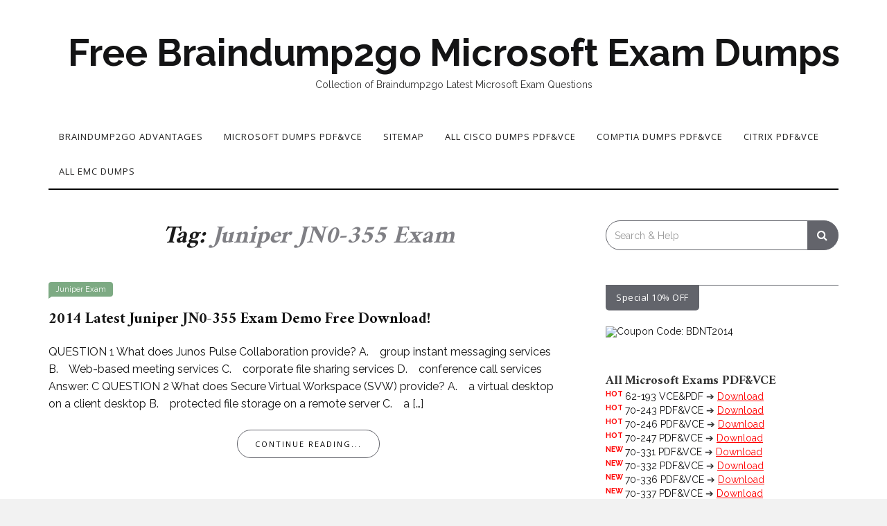

--- FILE ---
content_type: text/html; charset=UTF-8
request_url: https://www.checkpointdumps.com/tag/juniper-jn0-355-exam
body_size: 31974
content:

<!DOCTYPE html>
<html lang="en-US">
	<head>
		<meta charset="UTF-8">
		<meta name="viewport" content="width=device-width, initial-scale=1">
		<link rel="profile" href="https://gmpg.org/xfn/11">
		<meta name='robots' content='index, follow, max-image-preview:large, max-snippet:-1, max-video-preview:-1' />
	<style>img:is([sizes="auto" i], [sizes^="auto," i]) { contain-intrinsic-size: 3000px 1500px }</style>
	
	<!-- This site is optimized with the Yoast SEO plugin v25.5 - https://yoast.com/wordpress/plugins/seo/ -->
	<title>Juniper JN0-355 Exam Archives - Free Braindump2go Microsoft Exam Dumps</title>
	<link rel="canonical" href="https://www.checkpointdumps.com/tag/juniper-jn0-355-exam" />
	<meta property="og:locale" content="en_US" />
	<meta property="og:type" content="article" />
	<meta property="og:title" content="Juniper JN0-355 Exam Archives - Free Braindump2go Microsoft Exam Dumps" />
	<meta property="og:url" content="https://www.checkpointdumps.com/tag/juniper-jn0-355-exam" />
	<meta property="og:site_name" content="Free Braindump2go Microsoft Exam Dumps" />
	<meta name="twitter:card" content="summary_large_image" />
	<script type="application/ld+json" class="yoast-schema-graph">{"@context":"https://schema.org","@graph":[{"@type":"CollectionPage","@id":"https://www.checkpointdumps.com/tag/juniper-jn0-355-exam","url":"https://www.checkpointdumps.com/tag/juniper-jn0-355-exam","name":"Juniper JN0-355 Exam Archives - Free Braindump2go Microsoft Exam Dumps","isPartOf":{"@id":"https://www.checkpointdumps.com/#website"},"breadcrumb":{"@id":"https://www.checkpointdumps.com/tag/juniper-jn0-355-exam#breadcrumb"},"inLanguage":"en-US"},{"@type":"BreadcrumbList","@id":"https://www.checkpointdumps.com/tag/juniper-jn0-355-exam#breadcrumb","itemListElement":[{"@type":"ListItem","position":1,"name":"Home","item":"https://www.checkpointdumps.com/"},{"@type":"ListItem","position":2,"name":"Juniper JN0-355 Exam"}]},{"@type":"WebSite","@id":"https://www.checkpointdumps.com/#website","url":"https://www.checkpointdumps.com/","name":"Free Braindump2go Microsoft Exam Dumps","description":"Collection of Braindump2go Latest Microsoft Exam Questions","potentialAction":[{"@type":"SearchAction","target":{"@type":"EntryPoint","urlTemplate":"https://www.checkpointdumps.com/?s={search_term_string}"},"query-input":{"@type":"PropertyValueSpecification","valueRequired":true,"valueName":"search_term_string"}}],"inLanguage":"en-US"}]}</script>
	<!-- / Yoast SEO plugin. -->


<link rel='dns-prefetch' href='//fonts.googleapis.com' />
<link rel="alternate" type="application/rss+xml" title="Free Braindump2go Microsoft Exam Dumps &raquo; Feed" href="https://www.checkpointdumps.com/feed" />
<link rel="alternate" type="application/rss+xml" title="Free Braindump2go Microsoft Exam Dumps &raquo; Comments Feed" href="https://www.checkpointdumps.com/comments/feed" />
<link rel="alternate" type="application/rss+xml" title="Free Braindump2go Microsoft Exam Dumps &raquo; Juniper JN0-355 Exam Tag Feed" href="https://www.checkpointdumps.com/tag/juniper-jn0-355-exam/feed" />
<script type="text/javascript">
/* <![CDATA[ */
window._wpemojiSettings = {"baseUrl":"https:\/\/s.w.org\/images\/core\/emoji\/15.0.3\/72x72\/","ext":".png","svgUrl":"https:\/\/s.w.org\/images\/core\/emoji\/15.0.3\/svg\/","svgExt":".svg","source":{"concatemoji":"https:\/\/www.checkpointdumps.com\/wp-includes\/js\/wp-emoji-release.min.js?ver=6.7.4"}};
/*! This file is auto-generated */
!function(i,n){var o,s,e;function c(e){try{var t={supportTests:e,timestamp:(new Date).valueOf()};sessionStorage.setItem(o,JSON.stringify(t))}catch(e){}}function p(e,t,n){e.clearRect(0,0,e.canvas.width,e.canvas.height),e.fillText(t,0,0);var t=new Uint32Array(e.getImageData(0,0,e.canvas.width,e.canvas.height).data),r=(e.clearRect(0,0,e.canvas.width,e.canvas.height),e.fillText(n,0,0),new Uint32Array(e.getImageData(0,0,e.canvas.width,e.canvas.height).data));return t.every(function(e,t){return e===r[t]})}function u(e,t,n){switch(t){case"flag":return n(e,"\ud83c\udff3\ufe0f\u200d\u26a7\ufe0f","\ud83c\udff3\ufe0f\u200b\u26a7\ufe0f")?!1:!n(e,"\ud83c\uddfa\ud83c\uddf3","\ud83c\uddfa\u200b\ud83c\uddf3")&&!n(e,"\ud83c\udff4\udb40\udc67\udb40\udc62\udb40\udc65\udb40\udc6e\udb40\udc67\udb40\udc7f","\ud83c\udff4\u200b\udb40\udc67\u200b\udb40\udc62\u200b\udb40\udc65\u200b\udb40\udc6e\u200b\udb40\udc67\u200b\udb40\udc7f");case"emoji":return!n(e,"\ud83d\udc26\u200d\u2b1b","\ud83d\udc26\u200b\u2b1b")}return!1}function f(e,t,n){var r="undefined"!=typeof WorkerGlobalScope&&self instanceof WorkerGlobalScope?new OffscreenCanvas(300,150):i.createElement("canvas"),a=r.getContext("2d",{willReadFrequently:!0}),o=(a.textBaseline="top",a.font="600 32px Arial",{});return e.forEach(function(e){o[e]=t(a,e,n)}),o}function t(e){var t=i.createElement("script");t.src=e,t.defer=!0,i.head.appendChild(t)}"undefined"!=typeof Promise&&(o="wpEmojiSettingsSupports",s=["flag","emoji"],n.supports={everything:!0,everythingExceptFlag:!0},e=new Promise(function(e){i.addEventListener("DOMContentLoaded",e,{once:!0})}),new Promise(function(t){var n=function(){try{var e=JSON.parse(sessionStorage.getItem(o));if("object"==typeof e&&"number"==typeof e.timestamp&&(new Date).valueOf()<e.timestamp+604800&&"object"==typeof e.supportTests)return e.supportTests}catch(e){}return null}();if(!n){if("undefined"!=typeof Worker&&"undefined"!=typeof OffscreenCanvas&&"undefined"!=typeof URL&&URL.createObjectURL&&"undefined"!=typeof Blob)try{var e="postMessage("+f.toString()+"("+[JSON.stringify(s),u.toString(),p.toString()].join(",")+"));",r=new Blob([e],{type:"text/javascript"}),a=new Worker(URL.createObjectURL(r),{name:"wpTestEmojiSupports"});return void(a.onmessage=function(e){c(n=e.data),a.terminate(),t(n)})}catch(e){}c(n=f(s,u,p))}t(n)}).then(function(e){for(var t in e)n.supports[t]=e[t],n.supports.everything=n.supports.everything&&n.supports[t],"flag"!==t&&(n.supports.everythingExceptFlag=n.supports.everythingExceptFlag&&n.supports[t]);n.supports.everythingExceptFlag=n.supports.everythingExceptFlag&&!n.supports.flag,n.DOMReady=!1,n.readyCallback=function(){n.DOMReady=!0}}).then(function(){return e}).then(function(){var e;n.supports.everything||(n.readyCallback(),(e=n.source||{}).concatemoji?t(e.concatemoji):e.wpemoji&&e.twemoji&&(t(e.twemoji),t(e.wpemoji)))}))}((window,document),window._wpemojiSettings);
/* ]]> */
</script>
<style id='wp-emoji-styles-inline-css' type='text/css'>

	img.wp-smiley, img.emoji {
		display: inline !important;
		border: none !important;
		box-shadow: none !important;
		height: 1em !important;
		width: 1em !important;
		margin: 0 0.07em !important;
		vertical-align: -0.1em !important;
		background: none !important;
		padding: 0 !important;
	}
</style>
<link rel='stylesheet' id='wp-block-library-css' href='https://www.checkpointdumps.com/wp-includes/css/dist/block-library/style.min.css?ver=6.7.4' type='text/css' media='all' />
<style id='classic-theme-styles-inline-css' type='text/css'>
/*! This file is auto-generated */
.wp-block-button__link{color:#fff;background-color:#32373c;border-radius:9999px;box-shadow:none;text-decoration:none;padding:calc(.667em + 2px) calc(1.333em + 2px);font-size:1.125em}.wp-block-file__button{background:#32373c;color:#fff;text-decoration:none}
</style>
<style id='global-styles-inline-css' type='text/css'>
:root{--wp--preset--aspect-ratio--square: 1;--wp--preset--aspect-ratio--4-3: 4/3;--wp--preset--aspect-ratio--3-4: 3/4;--wp--preset--aspect-ratio--3-2: 3/2;--wp--preset--aspect-ratio--2-3: 2/3;--wp--preset--aspect-ratio--16-9: 16/9;--wp--preset--aspect-ratio--9-16: 9/16;--wp--preset--color--black: #000000;--wp--preset--color--cyan-bluish-gray: #abb8c3;--wp--preset--color--white: #ffffff;--wp--preset--color--pale-pink: #f78da7;--wp--preset--color--vivid-red: #cf2e2e;--wp--preset--color--luminous-vivid-orange: #ff6900;--wp--preset--color--luminous-vivid-amber: #fcb900;--wp--preset--color--light-green-cyan: #7bdcb5;--wp--preset--color--vivid-green-cyan: #00d084;--wp--preset--color--pale-cyan-blue: #8ed1fc;--wp--preset--color--vivid-cyan-blue: #0693e3;--wp--preset--color--vivid-purple: #9b51e0;--wp--preset--gradient--vivid-cyan-blue-to-vivid-purple: linear-gradient(135deg,rgba(6,147,227,1) 0%,rgb(155,81,224) 100%);--wp--preset--gradient--light-green-cyan-to-vivid-green-cyan: linear-gradient(135deg,rgb(122,220,180) 0%,rgb(0,208,130) 100%);--wp--preset--gradient--luminous-vivid-amber-to-luminous-vivid-orange: linear-gradient(135deg,rgba(252,185,0,1) 0%,rgba(255,105,0,1) 100%);--wp--preset--gradient--luminous-vivid-orange-to-vivid-red: linear-gradient(135deg,rgba(255,105,0,1) 0%,rgb(207,46,46) 100%);--wp--preset--gradient--very-light-gray-to-cyan-bluish-gray: linear-gradient(135deg,rgb(238,238,238) 0%,rgb(169,184,195) 100%);--wp--preset--gradient--cool-to-warm-spectrum: linear-gradient(135deg,rgb(74,234,220) 0%,rgb(151,120,209) 20%,rgb(207,42,186) 40%,rgb(238,44,130) 60%,rgb(251,105,98) 80%,rgb(254,248,76) 100%);--wp--preset--gradient--blush-light-purple: linear-gradient(135deg,rgb(255,206,236) 0%,rgb(152,150,240) 100%);--wp--preset--gradient--blush-bordeaux: linear-gradient(135deg,rgb(254,205,165) 0%,rgb(254,45,45) 50%,rgb(107,0,62) 100%);--wp--preset--gradient--luminous-dusk: linear-gradient(135deg,rgb(255,203,112) 0%,rgb(199,81,192) 50%,rgb(65,88,208) 100%);--wp--preset--gradient--pale-ocean: linear-gradient(135deg,rgb(255,245,203) 0%,rgb(182,227,212) 50%,rgb(51,167,181) 100%);--wp--preset--gradient--electric-grass: linear-gradient(135deg,rgb(202,248,128) 0%,rgb(113,206,126) 100%);--wp--preset--gradient--midnight: linear-gradient(135deg,rgb(2,3,129) 0%,rgb(40,116,252) 100%);--wp--preset--font-size--small: 13px;--wp--preset--font-size--medium: 20px;--wp--preset--font-size--large: 36px;--wp--preset--font-size--x-large: 42px;--wp--preset--spacing--20: 0.44rem;--wp--preset--spacing--30: 0.67rem;--wp--preset--spacing--40: 1rem;--wp--preset--spacing--50: 1.5rem;--wp--preset--spacing--60: 2.25rem;--wp--preset--spacing--70: 3.38rem;--wp--preset--spacing--80: 5.06rem;--wp--preset--shadow--natural: 6px 6px 9px rgba(0, 0, 0, 0.2);--wp--preset--shadow--deep: 12px 12px 50px rgba(0, 0, 0, 0.4);--wp--preset--shadow--sharp: 6px 6px 0px rgba(0, 0, 0, 0.2);--wp--preset--shadow--outlined: 6px 6px 0px -3px rgba(255, 255, 255, 1), 6px 6px rgba(0, 0, 0, 1);--wp--preset--shadow--crisp: 6px 6px 0px rgba(0, 0, 0, 1);}:where(.is-layout-flex){gap: 0.5em;}:where(.is-layout-grid){gap: 0.5em;}body .is-layout-flex{display: flex;}.is-layout-flex{flex-wrap: wrap;align-items: center;}.is-layout-flex > :is(*, div){margin: 0;}body .is-layout-grid{display: grid;}.is-layout-grid > :is(*, div){margin: 0;}:where(.wp-block-columns.is-layout-flex){gap: 2em;}:where(.wp-block-columns.is-layout-grid){gap: 2em;}:where(.wp-block-post-template.is-layout-flex){gap: 1.25em;}:where(.wp-block-post-template.is-layout-grid){gap: 1.25em;}.has-black-color{color: var(--wp--preset--color--black) !important;}.has-cyan-bluish-gray-color{color: var(--wp--preset--color--cyan-bluish-gray) !important;}.has-white-color{color: var(--wp--preset--color--white) !important;}.has-pale-pink-color{color: var(--wp--preset--color--pale-pink) !important;}.has-vivid-red-color{color: var(--wp--preset--color--vivid-red) !important;}.has-luminous-vivid-orange-color{color: var(--wp--preset--color--luminous-vivid-orange) !important;}.has-luminous-vivid-amber-color{color: var(--wp--preset--color--luminous-vivid-amber) !important;}.has-light-green-cyan-color{color: var(--wp--preset--color--light-green-cyan) !important;}.has-vivid-green-cyan-color{color: var(--wp--preset--color--vivid-green-cyan) !important;}.has-pale-cyan-blue-color{color: var(--wp--preset--color--pale-cyan-blue) !important;}.has-vivid-cyan-blue-color{color: var(--wp--preset--color--vivid-cyan-blue) !important;}.has-vivid-purple-color{color: var(--wp--preset--color--vivid-purple) !important;}.has-black-background-color{background-color: var(--wp--preset--color--black) !important;}.has-cyan-bluish-gray-background-color{background-color: var(--wp--preset--color--cyan-bluish-gray) !important;}.has-white-background-color{background-color: var(--wp--preset--color--white) !important;}.has-pale-pink-background-color{background-color: var(--wp--preset--color--pale-pink) !important;}.has-vivid-red-background-color{background-color: var(--wp--preset--color--vivid-red) !important;}.has-luminous-vivid-orange-background-color{background-color: var(--wp--preset--color--luminous-vivid-orange) !important;}.has-luminous-vivid-amber-background-color{background-color: var(--wp--preset--color--luminous-vivid-amber) !important;}.has-light-green-cyan-background-color{background-color: var(--wp--preset--color--light-green-cyan) !important;}.has-vivid-green-cyan-background-color{background-color: var(--wp--preset--color--vivid-green-cyan) !important;}.has-pale-cyan-blue-background-color{background-color: var(--wp--preset--color--pale-cyan-blue) !important;}.has-vivid-cyan-blue-background-color{background-color: var(--wp--preset--color--vivid-cyan-blue) !important;}.has-vivid-purple-background-color{background-color: var(--wp--preset--color--vivid-purple) !important;}.has-black-border-color{border-color: var(--wp--preset--color--black) !important;}.has-cyan-bluish-gray-border-color{border-color: var(--wp--preset--color--cyan-bluish-gray) !important;}.has-white-border-color{border-color: var(--wp--preset--color--white) !important;}.has-pale-pink-border-color{border-color: var(--wp--preset--color--pale-pink) !important;}.has-vivid-red-border-color{border-color: var(--wp--preset--color--vivid-red) !important;}.has-luminous-vivid-orange-border-color{border-color: var(--wp--preset--color--luminous-vivid-orange) !important;}.has-luminous-vivid-amber-border-color{border-color: var(--wp--preset--color--luminous-vivid-amber) !important;}.has-light-green-cyan-border-color{border-color: var(--wp--preset--color--light-green-cyan) !important;}.has-vivid-green-cyan-border-color{border-color: var(--wp--preset--color--vivid-green-cyan) !important;}.has-pale-cyan-blue-border-color{border-color: var(--wp--preset--color--pale-cyan-blue) !important;}.has-vivid-cyan-blue-border-color{border-color: var(--wp--preset--color--vivid-cyan-blue) !important;}.has-vivid-purple-border-color{border-color: var(--wp--preset--color--vivid-purple) !important;}.has-vivid-cyan-blue-to-vivid-purple-gradient-background{background: var(--wp--preset--gradient--vivid-cyan-blue-to-vivid-purple) !important;}.has-light-green-cyan-to-vivid-green-cyan-gradient-background{background: var(--wp--preset--gradient--light-green-cyan-to-vivid-green-cyan) !important;}.has-luminous-vivid-amber-to-luminous-vivid-orange-gradient-background{background: var(--wp--preset--gradient--luminous-vivid-amber-to-luminous-vivid-orange) !important;}.has-luminous-vivid-orange-to-vivid-red-gradient-background{background: var(--wp--preset--gradient--luminous-vivid-orange-to-vivid-red) !important;}.has-very-light-gray-to-cyan-bluish-gray-gradient-background{background: var(--wp--preset--gradient--very-light-gray-to-cyan-bluish-gray) !important;}.has-cool-to-warm-spectrum-gradient-background{background: var(--wp--preset--gradient--cool-to-warm-spectrum) !important;}.has-blush-light-purple-gradient-background{background: var(--wp--preset--gradient--blush-light-purple) !important;}.has-blush-bordeaux-gradient-background{background: var(--wp--preset--gradient--blush-bordeaux) !important;}.has-luminous-dusk-gradient-background{background: var(--wp--preset--gradient--luminous-dusk) !important;}.has-pale-ocean-gradient-background{background: var(--wp--preset--gradient--pale-ocean) !important;}.has-electric-grass-gradient-background{background: var(--wp--preset--gradient--electric-grass) !important;}.has-midnight-gradient-background{background: var(--wp--preset--gradient--midnight) !important;}.has-small-font-size{font-size: var(--wp--preset--font-size--small) !important;}.has-medium-font-size{font-size: var(--wp--preset--font-size--medium) !important;}.has-large-font-size{font-size: var(--wp--preset--font-size--large) !important;}.has-x-large-font-size{font-size: var(--wp--preset--font-size--x-large) !important;}
:where(.wp-block-post-template.is-layout-flex){gap: 1.25em;}:where(.wp-block-post-template.is-layout-grid){gap: 1.25em;}
:where(.wp-block-columns.is-layout-flex){gap: 2em;}:where(.wp-block-columns.is-layout-grid){gap: 2em;}
:root :where(.wp-block-pullquote){font-size: 1.5em;line-height: 1.6;}
</style>
<link rel='stylesheet' id='neila-webfonts-css' href='//fonts.googleapis.com/css?family=Karla%3A400%2C500%2C600%2C700%7CAmiri%3A400%2C700%7COpen+Sans%3A400%2C500%2C700%7CRaleway%3A400%2C400italic%2C700%2C700italic&#038;subset=latin%2Clatin-ext' type='text/css' media='all' />
<link rel='stylesheet' id='bootstrap-css' href='https://www.checkpointdumps.com/wp-content/themes/neila/css/bootstrap.css?ver=6.7.4' type='text/css' media='all' />
<link rel='stylesheet' id='font-awesome-css' href='https://www.checkpointdumps.com/wp-content/themes/neila/css/font-awesome.css?ver=6.7.4' type='text/css' media='all' />
<link rel='stylesheet' id='neila-style-css' href='https://www.checkpointdumps.com/wp-content/themes/neila/style.css?ver=6.7.4' type='text/css' media='all' />
<link rel='stylesheet' id='wp-pagenavi-css' href='https://www.checkpointdumps.com/wp-content/plugins/wp-pagenavi/pagenavi-css.css?ver=2.70' type='text/css' media='all' />
<script type="text/javascript" src="https://www.checkpointdumps.com/wp-includes/js/jquery/jquery.min.js?ver=3.7.1" id="jquery-core-js"></script>
<script type="text/javascript" src="https://www.checkpointdumps.com/wp-includes/js/jquery/jquery-migrate.min.js?ver=3.4.1" id="jquery-migrate-js"></script>
<script type="text/javascript" src="https://www.checkpointdumps.com/wp-content/themes/neila/js/bootstrap.js?ver=6.7.4" id="bootstrap-js"></script>
<script type="text/javascript" src="https://www.checkpointdumps.com/wp-content/themes/neila/js/slick.js?ver=6.7.4" id="jquery-slick-js"></script>
<script type="text/javascript" src="https://www.checkpointdumps.com/wp-content/themes/neila/js/neila.js?ver=6.7.4" id="neila-js-js"></script>
<link rel="https://api.w.org/" href="https://www.checkpointdumps.com/wp-json/" /><link rel="alternate" title="JSON" type="application/json" href="https://www.checkpointdumps.com/wp-json/wp/v2/tags/250" /><link rel="EditURI" type="application/rsd+xml" title="RSD" href="https://www.checkpointdumps.com/xmlrpc.php?rsd" />
<meta name="generator" content="WordPress 6.7.4" />
<style type="text/css" id="neila-custom-theme-css"></style>	</head>
	<body class="archive tag tag-juniper-jn0-355-exam tag-250">

	
	<div class="boxed active">

		<!-- Top Navigation -->
				<!-- End: Navigation -->

		<div class="container">
			<header class="header" id="header">
				<div class="container">
					<hgroup><h1><a href="https://www.checkpointdumps.com/" rel="home">Free Braindump2go Microsoft Exam Dumps</a></h1><div class="description">Collection of Braindump2go Latest Microsoft Exam Questions</div></hgroup>				</div>
			</header>
		</div>

		<!-- Navigation -->
		<div class="container">
			<nav class="navbar" role="navigation">
				<!-- Brand and toggle get grouped for better mobile display --> 
				<div class="navbar-header"> 
					<button type="button" class="navbar-toggle" data-toggle="collapse" data-target=".navbar-ex2-collapse"> 
						<span class="sr-only">Toggle navigation</span> 
						<span class="icon-bar"></span> 
						<span class="icon-bar"></span> 
						<span class="icon-bar"></span> 
					</button> 
				</div> 
				<div class="collapse navbar-collapse navbar-ex2-collapse"><ul id="menu-head" class="nav navbar-nav"><li itemscope="itemscope" itemtype="https://www.schema.org/SiteNavigationElement" id="menu-item-2990" class="menu-item menu-item-type-post_type menu-item-object-page menu-item-2990 nav-item"><a title="Braindump2go Advantages" href="https://www.checkpointdumps.com/braindump2go-advantages" class="nav-link">Braindump2go Advantages</a></li>
<li itemscope="itemscope" itemtype="https://www.schema.org/SiteNavigationElement" id="menu-item-2991" class="menu-item menu-item-type-post_type menu-item-object-page menu-item-2991 nav-item"><a title="Microsoft Dumps PDF&#038;VCE" href="https://www.checkpointdumps.com/microsoft-dumps-pdfvce" class="nav-link">Microsoft Dumps PDF&#038;VCE</a></li>
<li itemscope="itemscope" itemtype="https://www.schema.org/SiteNavigationElement" id="menu-item-2992" class="menu-item menu-item-type-post_type menu-item-object-page menu-item-2992 nav-item"><a title="Sitemap" href="https://www.checkpointdumps.com/sitemap" class="nav-link">Sitemap</a></li>
<li itemscope="itemscope" itemtype="https://www.schema.org/SiteNavigationElement" id="menu-item-4552" class="menu-item menu-item-type-post_type menu-item-object-page menu-item-4552 nav-item"><a title="All CISCO Dumps PDF&#038;VCE" href="https://www.checkpointdumps.com/all-cisco-dumps-pdfvce" class="nav-link">All CISCO Dumps PDF&#038;VCE</a></li>
<li itemscope="itemscope" itemtype="https://www.schema.org/SiteNavigationElement" id="menu-item-4555" class="menu-item menu-item-type-post_type menu-item-object-page menu-item-4555 nav-item"><a title="CompTIA Dumps PDF&#038;VCE" href="https://www.checkpointdumps.com/comptia-dumps-pdfvce" class="nav-link">CompTIA Dumps PDF&#038;VCE</a></li>
<li itemscope="itemscope" itemtype="https://www.schema.org/SiteNavigationElement" id="menu-item-4671" class="menu-item menu-item-type-post_type menu-item-object-page menu-item-4671 nav-item"><a title="CITRIX PDF&#038;VCE" href="https://www.checkpointdumps.com/citrix-pdfvce" class="nav-link">CITRIX PDF&#038;VCE</a></li>
<li itemscope="itemscope" itemtype="https://www.schema.org/SiteNavigationElement" id="menu-item-4674" class="menu-item menu-item-type-post_type menu-item-object-page menu-item-4674 nav-item"><a title="ALL EMC Dumps" href="https://www.checkpointdumps.com/all-emc-dumps" class="nav-link">ALL EMC Dumps</a></li>
</ul></div>			</nav>
		</div>
		<!-- End: Navigation -->

		<div class="container">
					</div>

				
			<!-- BEGIN .container -->
			<div class="container mz-sidebar-right">

			<div id="content">
				<div class="row">
					<div class="col-md-8">

	<section id="primary" class="content-area">
		<main id="main" class="site-main" role="main">

		
			<header class="page-header">
				<h1 class="page-title">Tag: <span>Juniper JN0-355 Exam</span></h1>			</header><!-- .page-header -->

						
									<article  id="post-562" class="post-562 post type-post status-publish format-standard hentry category-juniper-exam tag-jn0-355-exam-demo tag-jn0-355-exam-dumps tag-jn0-355-exam-questions tag-jn0-355-practice-exam tag-juniper-jn0-355-exam">

						<div class="post-inner-content">

							<div class="post-image">
															</div>
							<div class="post-cats">
								<span class="cat"><a href="https://www.checkpointdumps.com/category/juniper-exam" rel="category tag">Juniper Exam</a></span>
							</div>
							<div class="post-header">
								<h2><a href="https://www.checkpointdumps.com/2014-latest-exin-ex0-001-exam-demo-free-download-2-2-2-2-2.html" rel="bookmark">2014 Latest Juniper JN0-355 Exam Demo Free Download!</a></h2>
							</div>
							<div class="post-entry">

								<p>QUESTION 1 What does Junos Pulse Collaboration provide? A.&nbsp;&nbsp;&nbsp; group instant messaging services B.&nbsp;&nbsp;&nbsp; Web-based meeting services C.&nbsp;&nbsp;&nbsp; corporate file sharing services D.&nbsp;&nbsp;&nbsp; conference call services Answer: C QUESTION 2 What does Secure Virtual Workspace (SVW) provide? A.&nbsp;&nbsp;&nbsp; a virtual desktop on a client desktop B.&nbsp;&nbsp;&nbsp; protected file storage on a remote server C.&nbsp;&nbsp;&nbsp; a [&hellip;]</p>
								
								<p class="read-more"><a href="https://www.checkpointdumps.com/2014-latest-exin-ex0-001-exam-demo-free-download-2-2-2-2-2.html">Continue Reading...</a></p>
							</div>

						</div><!-- end: post-inner-content -->

					</article>

			
			
		
		</main><!-- #main -->
	</section><!-- #primary -->

				</div>

				
			            

				<div class="col-md-4">
					<div id="sidebar" class="sidebar">

						<div id="search-2" class="widget widget_search">
<form role="search" method="get" class="form-search" action="https://www.checkpointdumps.com/">

  <div class="input-group">

  	<label class="screen-reader-text" for="s">Search for:</label>
    <input type="text" class="form-control search-query" placeholder="Search &amp; Help" value="" name="s" title="Search for:" />
    <span class="input-group-btn">
      <button type="submit" class="btn btn-default" name="submit" id="searchsubmit" value="Search"><i class="fa fa-search"></i></button>
    </span>

  </div>

</form></div><div id="text-7" class="widget widget_text"><div class="widget-title"><span>Special 10% OFF</span></div>			<div class="textwidget"><align="center"><a rel="nofollow"href="http://www.braindump2go.com"><img src="http://www.braindump2go.com/ad/10off.png" height="100%" width="100%" border=0></a><a rel="nofollow"href="http://www.braindump2go.com">Coupon Code: BDNT2014</a></a></div>
		</div><div id="text-6" class="widget widget_text">			<div class="textwidget"><div class="boxinside clearfloat">
<h4 class="widgettitle">All Microsoft Exams PDF&amp;VCE</h4>
<div class="textwidget">
<div align="justify"><strong><span style="color: #ff0000"><sup>HOT </sup></span></strong><a href="http://www.braindump2go.com/62-193.html" rel="nofollow" target="_blank">62-193 VCE&amp;PDF</a> ➔ <a href="http://www.braindump2go.com/62-193.html" rel="nofollow" target="_blank"><span style="color: #ff0000"><u>Download</u></span></a></div>
<div align="justify"><strong><span style="color: #ff0000"><sup>HOT </sup></span></strong><a href="http://www.braindump2go.com/70-243.html" rel="nofollow" target="_blank">70-243 PDF&amp;VCE</a> ➔ <a href="http://www.braindump2go.com/70-243.html" rel="nofollow" target="_blank"><span style="color: #ff0000"><u>Download</u></span></a></div>
<div align="justify"><strong><span style="color: #ff0000"><sup>HOT </sup></span></strong><a href="http://www.braindump2go.com/70-246.html" rel="nofollow" target="_blank">70-246 PDF&amp;VCE</a> ➔ <a href="http://www.braindump2go.com/70-246.html" rel="nofollow" target="_blank"><span style="color: #ff0000"><u>Download</u></span></a></div>
<div align="justify"><strong><span style="color: #ff0000"><sup>HOT </sup></span></strong><a href="http://www.braindump2go.com/70-247.html" rel="nofollow" target="_blank">70-247 PDF&amp;VCE</a> ➔ <a href="http://www.braindump2go.com/70-247.html" rel="nofollow" target="_blank"><span style="color: #ff0000"><u>Download</u></span></a></div>
<div align="justify"><strong><span style="color: #ff0000"><sup>NEW </sup></span></strong><a href="http://www.braindump2go.com/70-331.html" rel="nofollow" target="_blank">70-331 PDF&amp;VCE</a> ➔ <a href="http://www.braindump2go.com/70-331.html" rel="nofollow" target="_blank"><span style="color: #ff0000"><u>Download</u></span></a></div>
<div align="justify"><strong><span style="color: #ff0000"><sup>NEW </sup></span></strong><a href="http://www.braindump2go.com/70-332.html" rel="nofollow" target="_blank">70-332 PDF&amp;VCE</a> ➔ <a href="http://www.braindump2go.com/70-332.html" rel="nofollow" target="_blank"><span style="color: #ff0000"><u>Download</u></span></a></div>
<div align="justify"><strong><span style="color: #ff0000"><sup>NEW </sup></span></strong><a href="http://www.braindump2go.com/70-336.html" rel="nofollow" target="_blank">70-336 PDF&amp;VCE</a> ➔ <a href="http://www.braindump2go.com/70-336.html" rel="nofollow" target="_blank"><span style="color: #ff0000"><u>Download</u></span></a></div>
<div align="justify"><strong><span style="color: #ff0000"><sup>NEW </sup></span></strong><a href="http://www.braindump2go.com/70-337.html" rel="nofollow" target="_blank">70-337 PDF&amp;VCE</a> ➔ <a href="http://www.braindump2go.com/70-337.html" rel="nofollow" target="_blank"><span style="color: #ff0000"><u>Download</u></span></a></div>
<div align="justify"><strong><span style="color: #ff0000"><sup>NEW </sup></span></strong><a href="http://www.braindump2go.com/70-341.html" rel="nofollow" target="_blank">70-341 PDF&amp;VCE</a> ➔ <a href="http://www.braindump2go.com/70-341.html" rel="nofollow" target="_blank"><span style="color: #ff0000"><u>Download</u></span></a></div>
<div align="justify"><strong><span style="color: #ff0000"><sup>NEW </sup></span></strong><a href="http://www.braindump2go.com/70-342.html" rel="nofollow" target="_blank">70-342 PDF&amp;VCE</a> ➔ <a href="http://www.braindump2go.com/70-342.html" rel="nofollow" target="_blank"><span style="color: #ff0000"><u>Download</u></span></a></div>
<div align="justify"><strong><span style="color: #ff0000"><sup>HOT </sup></span></strong><a href="http://www.braindump2go.com/70-346.html" rel="nofollow" target="_blank">70-346 PDF&amp;VCE</a> ➔ <a href="http://www.braindump2go.com/70-346.html" rel="nofollow" target="_blank"><span style="color: #ff0000"><u>Download</u></span></a></div>
<div align="justify"><strong><span style="color: #ff0000"><sup>HOT </sup></span></strong><a href="http://www.braindump2go.com/70-347.html" rel="nofollow" target="_blank">70-347 PDF&amp;VCE</a> ➔ <a href="http://www.braindump2go.com/70-347.html" rel="nofollow" target="_blank"><span style="color: #ff0000"><u>Download</u></span></a></div>
<div align="justify"><strong><span style="color: #ff0000"><sup>NEW </sup></span></strong><a href="http://www.braindump2go.com/70-354.html" rel="nofollow" target="_blank">70-354 PDF&amp;VCE</a> ➔ <a href="http://www.braindump2go.com/70-354.html" rel="nofollow" target="_blank"><span style="color: #ff0000"><u>Download</u></span></a></div>
<div align="justify"><strong><span style="color: #ff0000"><sup>NEW </sup></span></strong><a href="http://www.braindump2go.com/70-355.html" rel="nofollow" target="_blank">70-355 PDF&amp;VCE</a> ➔ <a href="http://www.braindump2go.com/70-355.html" rel="nofollow" target="_blank"><span style="color: #ff0000"><u>Download</u></span></a></div>
<div align="justify"><strong><span style="color: #ff0000"><sup>NEW </sup></span></strong><a href="http://www.braindump2go.com/70-383.html" rel="nofollow" target="_blank">70-383 PDF&amp;VCE</a> ➔ <a href="http://www.braindump2go.com/70-383.html" rel="nofollow" target="_blank"><span style="color: #ff0000"><u>Download</u></span></a></div>
<div align="justify"><strong><span style="color: #ff0000"><sup>NEW </sup></span></strong><a href="http://www.braindump2go.com/70-384.html" rel="nofollow" target="_blank">70-384 PDF&amp;VCE</a> ➔ <a href="http://www.braindump2go.com/70-384.html" rel="nofollow" target="_blank"><span style="color: #ff0000"><u>Download</u></span></a></div>
<div align="justify"><strong><span style="color: #ff0000"><sup>HOT </sup></span></strong><a href="http://www.braindump2go.com/70-410.html" rel="nofollow" target="_blank">70-410 PDF&amp;VCE</a> ➔ <a href="http://www.braindump2go.com/70-410.html" rel="nofollow" target="_blank"><span style="color: #ff0000"><u>Download</u></span></a></div>
<div align="justify"><strong><span style="color: #ff0000"><sup>HOT </sup></span></strong><a href="http://www.braindump2go.com/70-411.html" rel="nofollow" target="_blank">70-411 PDF&amp;VCE</a> ➔ <a href="http://www.braindump2go.com/70-411.html" rel="nofollow" target="_blank"><span style="color: #ff0000"><u>Download</u></span></a></div>
<div align="justify"><strong><span style="color: #ff0000"><sup>HOT </sup></span></strong><a href="http://www.braindump2go.com/70-412.html" rel="nofollow" target="_blank">70-412 PDF&amp;VCE</a> ➔ <a href="http://www.braindump2go.com/70-412.html" rel="nofollow" target="_blank"><span style="color: #ff0000"><u>Download</u></span></a></div>
<div align="justify"><strong><span style="color: #ff0000"><sup>HOT </sup></span></strong><a href="http://www.braindump2go.com/70-413.html" rel="nofollow" target="_blank">70-413 PDF&amp;VCE</a> ➔ <a href="http://www.braindump2go.com/70-413.html" rel="nofollow" target="_blank"><span style="color: #ff0000"><u>Download</u></span></a></div>
<div align="justify"><strong><span style="color: #ff0000"><sup>HOT </sup></span></strong><a href="http://www.braindump2go.com/70-414.html" rel="nofollow" target="_blank">70-414 PDF&amp;VCE</a> ➔ <a href="http://www.braindump2go.com/70-414.html" rel="nofollow" target="_blank"><span style="color: #ff0000"><u>Download</u></span></a></div>
<div align="justify"><strong><span style="color: #ff0000"><sup>HOT </sup></span></strong><a href="http://www.braindump2go.com/70-415.html" rel="nofollow" target="_blank">70-415 PDF&amp;VCE</a> ➔ <a href="http://www.braindump2go.com/70-415.html" rel="nofollow" target="_blank"><span style="color: #ff0000"><u>Download</u></span></a></div>
<div align="justify"><strong><span style="color: #ff0000"><sup>HOT </sup></span></strong><a href="http://www.braindump2go.com/70-416.html" rel="nofollow" target="_blank">70-416 PDF&amp;VCE</a> ➔ <a href="http://www.braindump2go.com/70-416.html" rel="nofollow" target="_blank"><span style="color: #ff0000"><u>Download</u></span></a></div>
<div align="justify"><strong><span style="color: #ff0000"><sup>HOT </sup></span></strong><a href="http://www.braindump2go.com/70-417.html" rel="nofollow" target="_blank">70-417 PDF&amp;VCE</a> ➔ <a href="http://www.braindump2go.com/70-417.html" rel="nofollow" target="_blank"><span style="color: #ff0000"><u>Download</u></span></a></div>
<div align="justify"><strong><span style="color: #ff0000"><sup>NEW </sup></span></strong><a href="http://www.braindump2go.com/70-432.html" rel="nofollow" target="_blank">70-432 PDF&amp;VCE</a> ➔ <a href="http://www.braindump2go.com/70-432.html" rel="nofollow" target="_blank"><span style="color: #ff0000"><u>Download</u></span></a></div>
<div align="justify"><strong><span style="color: #ff0000"><sup>NEW </sup></span></strong><a href="http://www.braindump2go.com/70-448.html" rel="nofollow" target="_blank">70-448 PDF&amp;VCE</a> ➔ <a href="http://www.braindump2go.com/70-448.html" rel="nofollow" target="_blank"><span style="color: #ff0000"><u>Download</u></span></a></div>
<div align="justify"><strong><span style="color: #ff0000"><sup>NEW </sup></span></strong><a href="http://www.braindump2go.com/70-457.html" rel="nofollow" target="_blank">70-457 PDF&amp;VCE</a> ➔ <a href="http://www.braindump2go.com/70-457.html" rel="nofollow" target="_blank"><span style="color: #ff0000"><u>Download</u></span></a></div>
<div align="justify"><strong><span style="color: #ff0000"><sup>NEW </sup></span></strong><a href="http://www.braindump2go.com/70-458.html" rel="nofollow" target="_blank">70-458 PDF&amp;VCE</a> ➔ <a href="http://www.braindump2go.com/70-458.html" rel="nofollow" target="_blank"><span style="color: #ff0000"><u>Download</u></span></a></div>
<div align="justify"><strong><span style="color: #ff0000"><sup>NEW </sup></span></strong><a href="http://www.braindump2go.com/70-459.html" rel="nofollow" target="_blank">70-459 PDF&amp;VCE</a> ➔ <a href="http://www.braindump2go.com/70-459.html" rel="nofollow" target="_blank"><span style="color: #ff0000"><u>Download</u></span></a></div>
<div align="justify"><strong><span style="color: #ff0000"><sup>HOT </sup></span></strong><a href="http://www.braindump2go.com/70-460.html" rel="nofollow" target="_blank">70-460 PDF&amp;VCE</a> ➔ <a href="http://www.braindump2go.com/70-460.html" rel="nofollow" target="_blank"><span style="color: #ff0000"><u>Download</u></span></a></div>
<div align="justify"><strong><span style="color: #ff0000"><sup>HOT </sup></span></strong><a href="http://www.braindump2go.com/70-461.html" rel="nofollow" target="_blank">70-461 PDF&amp;VCE</a> ➔ <a href="http://www.braindump2go.com/70-461.html" rel="nofollow" target="_blank"><span style="color: #ff0000"><u>Download</u></span></a></div>
<div align="justify"><strong><span style="color: #ff0000"><sup>HOT </sup></span></strong><a href="http://www.braindump2go.com/70-462.html" rel="nofollow" target="_blank">70-462 PDF&amp;VCE</a> ➔ <a href="http://www.braindump2go.com/70-462.html" rel="nofollow" target="_blank"><span style="color: #ff0000"><u>Download</u></span></a></div>
<div align="justify"><strong><span style="color: #ff0000"><sup>HOT </sup></span></strong><a href="http://www.braindump2go.com/70-463.html" rel="nofollow" target="_blank">70-463 PDF&amp;VCE</a> ➔ <a href="http://www.braindump2go.com/70-463.html" rel="nofollow" target="_blank"><span style="color: #ff0000"><u>Download</u></span></a></div>
<div align="justify"><strong><span style="color: #ff0000"><sup>HOT </sup></span></strong><a href="http://www.braindump2go.com/70-464.html" rel="nofollow" target="_blank">70-464 PDF&amp;VCE</a> ➔ <a href="http://www.braindump2go.com/70-464.html" rel="nofollow" target="_blank"><span style="color: #ff0000"><u>Download</u></span></a></div>
<div align="justify"><strong><span style="color: #ff0000"><sup>HOT </sup></span></strong><a href="http://www.braindump2go.com/70-465.html" rel="nofollow" target="_blank">70-465 PDF&amp;VCE</a> ➔ <a href="http://www.braindump2go.com/70-465.html" rel="nofollow" target="_blank"><span style="color: #ff0000"><u>Download</u></span></a></div>
<div align="justify"><strong><span style="color: #ff0000"><sup>HOT </sup></span></strong><a href="http://www.braindump2go.com/70-466.html" rel="nofollow" target="_blank">70-466 PDF&amp;VCE</a> ➔ <a href="http://www.braindump2go.com/70-466.html" rel="nofollow" target="_blank"><span style="color: #ff0000"><u>Download</u></span></a></div>
<div align="justify"><strong><span style="color: #ff0000"><sup>HOT </sup></span></strong><a href="http://www.braindump2go.com/70-467.html" rel="nofollow" target="_blank">70-467 PDF&amp;VCE</a> ➔ <a href="http://www.braindump2go.com/70-467.html" rel="nofollow" target="_blank"><span style="color: #ff0000"><u>Download</u></span></a></div>
<div align="justify"><strong><span style="color: #ff0000"><sup>HOT </sup></span></strong><a href="http://www.braindump2go.com/70-469.html" rel="nofollow" target="_blank">70-469 PDF&amp;VCE</a> ➔ <a href="http://www.braindump2go.com/70-469.html" rel="nofollow" target="_blank"><span style="color: #ff0000"><u>Download</u></span></a></div>
<div align="justify"><strong><span style="color: #ff0000"><sup>NEW </sup></span></strong><a href="http://www.braindump2go.com/70-470.html" rel="nofollow" target="_blank">70-470 PDF&amp;VCE</a> ➔ <a href="http://www.braindump2go.com/70-470.html" rel="nofollow" target="_blank"><span style="color: #ff0000"><u>Download</u></span></a></div>
<div align="justify"><strong><span style="color: #ff0000"><sup>NEW </sup></span></strong><a href="http://www.braindump2go.com/70-480.html" rel="nofollow" target="_blank">70-480 PDF&amp;VCE</a> ➔ <a href="http://www.braindump2go.com/70-480.html" rel="nofollow" target="_blank"><span style="color: #ff0000"><u>Download</u></span></a></div>
<div align="justify"><strong><span style="color: #ff0000"><sup>NEW </sup></span></strong><a href="http://www.braindump2go.com/70-481.html" rel="nofollow" target="_blank">70-481 PDF&amp;VCE</a> ➔ <a href="http://www.braindump2go.com/70-481.html" rel="nofollow" target="_blank"><span style="color: #ff0000"><u>Download</u></span></a></div>
<div align="justify"><strong><span style="color: #ff0000"><sup>NEW </sup></span></strong><a href="http://www.braindump2go.com/70-482.html" rel="nofollow" target="_blank">70-482 PDF&amp;VCE</a> ➔ <a href="http://www.braindump2go.com/70-482.html" rel="nofollow" target="_blank"><span style="color: #ff0000"><u>Download</u></span></a></div>
<div align="justify"><strong><span style="color: #ff0000"><sup>HOT </sup></span></strong><a href="http://www.braindump2go.com/70-483.html" rel="nofollow" target="_blank">70-483 PDF&amp;VCE</a> ➔ <a href="http://www.braindump2go.com/70-483.html" rel="nofollow" target="_blank"><span style="color: #ff0000"><u>Download</u></span></a></div>
<div align="justify"><strong><span style="color: #ff0000"><sup>NEW </sup></span></strong><a href="http://www.braindump2go.com/70-484.html" rel="nofollow" target="_blank">70-484 PDF&amp;VCE</a> ➔ <a href="http://www.braindump2go.com/70-484.html" rel="nofollow" target="_blank"><span style="color: #ff0000"><u>Download</u></span></a></div>
<div align="justify"><strong><span style="color: #ff0000"><sup>NEW </sup></span></strong><a href="http://www.braindump2go.com/70-485.html" rel="nofollow" target="_blank">70-485 PDF&amp;VCE</a> ➔ <a href="http://www.braindump2go.com/70-485.html" rel="nofollow" target="_blank"><span style="color: #ff0000"><u>Download</u></span></a></div>
<div align="justify"><strong><span style="color: #ff0000"><sup>NEW </sup></span></strong><a href="http://www.braindump2go.com/70-486.html" rel="nofollow" target="_blank">70-486 PDF&amp;VCE</a> ➔ <a href="http://www.braindump2go.com/70-486.html" rel="nofollow" target="_blank"><span style="color: #ff0000"><u>Download</u></span></a></div>
<div align="justify"><strong><span style="color: #ff0000"><sup>NEW </sup></span></strong><a href="http://www.braindump2go.com/70-487.html" rel="nofollow" target="_blank">70-487 PDF&amp;VCE</a> ➔ <a href="http://www.braindump2go.com/70-487.html" rel="nofollow" target="_blank"><span style="color: #ff0000"><u>Download</u></span></a></div>
<div align="justify"><strong><span style="color: #ff0000"><sup>HOT </sup></span></strong><a href="http://www.braindump2go.com/70-488.html" rel="nofollow" target="_blank">70-488 PDF&amp;VCE</a> ➔ <a href="http://www.braindump2go.com/70-488.html" rel="nofollow" target="_blank"><span style="color: #ff0000"><u>Download</u></span></a></div>
<div align="justify"><strong><span style="color: #ff0000"><sup>NEW </sup></span></strong><a href="http://www.braindump2go.com/70-489.html" rel="nofollow" target="_blank">70-489 PDF&amp;VCE</a> ➔ <a href="http://www.braindump2go.com/70-489.html" rel="nofollow" target="_blank"><span style="color: #ff0000"><u>Download</u></span></a></div>
<div align="justify"><strong><span style="color: #ff0000"><sup>NEW </sup></span></strong><a href="http://www.braindump2go.com/70-490.html" rel="nofollow" target="_blank">70-490 PDF&amp;VCE</a> ➔ <a href="http://www.braindump2go.com/70-490.html" rel="nofollow" target="_blank"><span style="color: #ff0000"><u>Download</u></span></a></div>
<div align="justify"><strong><span style="color: #ff0000"><sup>NEW </sup></span></strong><a href="http://www.braindump2go.com/70-491.html" rel="nofollow" target="_blank">70-491 PDF&amp;VCE</a> ➔ <a href="http://www.braindump2go.com/70-491.html" rel="nofollow" target="_blank"><span style="color: #ff0000"><u>Download</u></span></a></div>
<div align="justify"><strong><span style="color: #ff0000"><sup>NEW </sup></span></strong><a href="http://www.braindump2go.com/70-492.html" rel="nofollow" target="_blank">70-492 PDF&amp;VCE</a> ➔ <a href="http://www.braindump2go.com/70-492.html" rel="nofollow" target="_blank"><span style="color: #ff0000"><u>Download</u></span></a></div>
<div align="justify"><strong><span style="color: #ff0000"><sup>NEW </sup></span></strong><a href="http://www.braindump2go.com/70-494.html" rel="nofollow" target="_blank">70-494 PDF&amp;VCE</a> ➔ <a href="http://www.braindump2go.com/70-494.html" rel="nofollow" target="_blank"><span style="color: #ff0000"><u>Download</u></span></a></div>
<div align="justify"><strong><span style="color: #ff0000"><sup>NEW </sup></span></strong><a href="http://www.braindump2go.com/70-496.html" rel="nofollow" target="_blank">70-496 PDF&amp;VCE</a> ➔ <a href="http://www.braindump2go.com/70-496.html" rel="nofollow" target="_blank"><span style="color: #ff0000"><u>Download</u></span></a></div>
<div align="justify"><strong><span style="color: #ff0000"><sup>NEW </sup></span></strong><a href="http://www.braindump2go.com/70-497.html" rel="nofollow" target="_blank">70-497 PDF&amp;VCE</a> ➔ <a href="http://www.braindump2go.com/70-497.html" rel="nofollow" target="_blank"><span style="color: #ff0000"><u>Download</u></span></a></div>
<div align="justify"><strong><span style="color: #ff0000"><sup>NEW </sup></span></strong><a href="http://www.braindump2go.com/70-498.html" rel="nofollow" target="_blank">70-498 PDF&amp;VCE</a> ➔ <a href="http://www.braindump2go.com/70-498.html" rel="nofollow" target="_blank"><span style="color: #ff0000"><u>Download</u></span></a></div>
<div align="justify"><strong><span style="color: #ff0000"><sup>NEW </sup></span></strong><a href="http://www.braindump2go.com/70-499.html" rel="nofollow" target="_blank">70-499 PDF&amp;VCE</a> ➔ <a href="http://www.braindump2go.com/70-499.html" rel="nofollow" target="_blank"><span style="color: #ff0000"><u>Download</u></span></a></div>
<div align="justify"><strong><span style="color: #ff0000"><sup>NEW </sup></span></strong><a href="http://www.braindump2go.com/70-511.html" rel="nofollow" target="_blank">70-511 PDF&amp;VCE</a> ➔ <a href="http://www.braindump2go.com/70-511.html" rel="nofollow" target="_blank"><span style="color: #ff0000"><u>Download</u></span></a></div>
<div align="justify"><strong><span style="color: #ff0000"><sup>NEW </sup></span></strong><a href="http://www.braindump2go.com/70-513.html" rel="nofollow" target="_blank">70-513 PDF&amp;VCE</a> ➔ <a href="http://www.braindump2go.com/70-513.html" rel="nofollow" target="_blank"><span style="color: #ff0000"><u>Download</u></span></a></div>
<div align="justify"><strong><span style="color: #ff0000"><sup>NEW </sup></span></strong><a href="http://www.braindump2go.com/70-515.html" rel="nofollow" target="_blank">70-515 PDF&amp;VCE</a> ➔ <a href="http://www.braindump2go.com/70-515.html" rel="nofollow" target="_blank"><span style="color: #ff0000"><u>Download</u></span></a></div>
<div align="justify"><strong><span style="color: #ff0000"><sup>NEW </sup></span></strong><a href="http://www.braindump2go.com/70-516.html" rel="nofollow" target="_blank">70-516 PDF&amp;VCE</a> ➔ <a href="http://www.braindump2go.com/70-516.html" rel="nofollow" target="_blank"><span style="color: #ff0000"><u>Download</u></span></a></div>
<div align="justify"><strong><span style="color: #ff0000"><sup>NEW </sup></span></strong><a href="http://www.braindump2go.com/70-517.html" rel="nofollow" target="_blank">70-517 PDF&amp;VCE</a> ➔ <a href="http://www.braindump2go.com/70-517.html" rel="nofollow" target="_blank"><span style="color: #ff0000"><u>Download</u></span></a></div>
<div align="justify"><strong><span style="color: #ff0000"><sup>HOT </sup></span></strong><a href="http://www.braindump2go.com/70-532.html" rel="nofollow" target="_blank">70-532 PDF&amp;VCE</a> ➔ <a href="http://www.braindump2go.com/70-532.html" rel="nofollow" target="_blank"><span style="color: #ff0000"><u>Download</u></span></a></div>
<div align="justify"><strong><span style="color: #ff0000"><sup>HOT </sup></span></strong><a href="http://www.braindump2go.com/70-533.html" rel="nofollow" target="_blank">70-533 PDF&amp;VCE</a> ➔ <a href="http://www.braindump2go.com/70-533.html" rel="nofollow" target="_blank"><span style="color: #ff0000"><u>Download</u></span></a></div>
<div align="justify"><strong><span style="color: #ff0000"><sup>HOT </sup></span></strong><a href="http://www.braindump2go.com/70-534.html" rel="nofollow" target="_blank">70-534 PDF&amp;VCE</a> ➔ <a href="http://www.braindump2go.com/70-534.html" rel="nofollow" target="_blank"><span style="color: #ff0000"><u>Download</u></span></a></div>
<div align="justify"><strong><span style="color: #ff0000"><sup>NEW </sup></span></strong><a href="http://www.braindump2go.com/70-573.html" rel="nofollow" target="_blank">70-573 PDF&amp;VCE</a> ➔ <a href="http://www.braindump2go.com/70-573.html" rel="nofollow" target="_blank"><span style="color: #ff0000"><u>Download</u></span></a></div>
<div align="justify"><strong><span style="color: #ff0000"><sup>NEW </sup></span></strong><a href="http://www.braindump2go.com/70-576.html" rel="nofollow" target="_blank">70-576 PDF&amp;VCE</a> ➔ <a href="http://www.braindump2go.com/70-576.html" rel="nofollow" target="_blank"><span style="color: #ff0000"><u>Download</u></span></a></div>
<div align="justify"><strong><span style="color: #ff0000"><sup>NEW </sup></span></strong><a href="http://www.braindump2go.com/70-640.html" rel="nofollow" target="_blank">70-640 PDF&amp;VCE</a> ➔ <a href="http://www.braindump2go.com/70-640.html" rel="nofollow" target="_blank"><span style="color: #ff0000"><u>Download</u></span></a></div>
<div align="justify"><strong><span style="color: #ff0000"><sup>NEW </sup></span></strong><a href="http://www.braindump2go.com/70-642.html" rel="nofollow" target="_blank">70-642 PDF&amp;VCE</a> ➔ <a href="http://www.braindump2go.com/70-642.html" rel="nofollow" target="_blank"><span style="color: #ff0000"><u>Download</u></span></a></div>
<div align="justify"><strong><span style="color: #ff0000"><sup>NEW </sup></span></strong><a href="http://www.braindump2go.com/70-646.html" rel="nofollow" target="_blank">70-646 PDF&amp;VCE</a> ➔ <a href="http://www.braindump2go.com/70-646.html" rel="nofollow" target="_blank"><span style="color: #ff0000"><u>Download</u></span></a></div>
<div align="justify"><strong><span style="color: #ff0000"><sup>NEW </sup></span></strong><a href="http://www.braindump2go.com/70-659.html" rel="nofollow" target="_blank">70-659 PDF&amp;VCE</a> ➔ <a href="http://www.braindump2go.com/70-659.html" rel="nofollow" target="_blank"><span style="color: #ff0000"><u>Download</u></span></a></div>
<div align="justify"><strong><span style="color: #ff0000"><sup>NEW </sup></span></strong><a href="http://www.braindump2go.com/70-662.html" rel="nofollow" target="_blank">70-662 PDF&amp;VCE</a> ➔ <a href="http://www.braindump2go.com/70-662.html" rel="nofollow" target="_blank"><span style="color: #ff0000"><u>Download</u></span></a></div>
<div align="justify"><strong><span style="color: #ff0000"><sup>NEW </sup></span></strong><a href="http://www.braindump2go.com/70-663.html" rel="nofollow" target="_blank">70-663 PDF&amp;VCE</a> ➔ <a href="http://www.braindump2go.com/70-663.html" rel="nofollow" target="_blank"><span style="color: #ff0000"><u>Download</u></span></a></div>
<div align="justify"><strong><span style="color: #ff0000"><sup>NEW </sup></span></strong><a href="http://www.braindump2go.com/70-667.html" rel="nofollow" target="_blank">70-667 PDF&amp;VCE</a> ➔ <a href="http://www.braindump2go.com/70-667.html" rel="nofollow" target="_blank"><span style="color: #ff0000"><u>Download</u></span></a></div>
<div align="justify"><strong><span style="color: #ff0000"><sup>NEW </sup></span></strong><a href="http://www.braindump2go.com/70-668.html" rel="nofollow" target="_blank">70-668 PDF&amp;VCE</a> ➔ <a href="http://www.braindump2go.com/70-668.html" rel="nofollow" target="_blank"><span style="color: #ff0000"><u>Download</u></span></a></div>
<div align="justify"><strong><span style="color: #ff0000"><sup>NEW </sup></span></strong><a href="http://www.braindump2go.com/70-673.html" rel="nofollow" target="_blank">70-673 PDF&amp;VCE</a> ➔ <a href="http://www.braindump2go.com/70-673.html" rel="nofollow" target="_blank"><span style="color: #ff0000"><u>Download</u></span></a></div>
<div align="justify"><strong><span style="color: #ff0000"><sup>HOT </sup></span></strong><a href="http://www.braindump2go.com/70-680.html" rel="nofollow" target="_blank">70-680 PDF&amp;VCE</a> ➔ <a href="http://www.braindump2go.com/70-680.html" rel="nofollow" target="_blank"><span style="color: #ff0000"><u>Download</u></span></a></div>
<div align="justify"><strong><span style="color: #ff0000"><sup>NEW </sup></span></strong><a href="http://www.braindump2go.com/70-685.html" rel="nofollow" target="_blank">70-685 PDF&amp;VCE</a> ➔ <a href="http://www.braindump2go.com/70-685.html" rel="nofollow" target="_blank"><span style="color: #ff0000"><u>Download</u></span></a></div>
<div align="justify"><strong><span style="color: #ff0000"><sup>NEW </sup></span></strong><a href="http://www.braindump2go.com/70-686.html" rel="nofollow" target="_blank">70-686 PDF&amp;VCE</a> ➔ <a href="http://www.braindump2go.com/70-686.html" rel="nofollow" target="_blank"><span style="color: #ff0000"><u>Download</u></span></a></div>
<div align="justify"><strong><span style="color: #ff0000"><sup>NEW </sup></span></strong><a href="http://www.braindump2go.com/70-687.html" rel="nofollow" target="_blank">70-687 PDF&amp;VCE</a> ➔ <a href="http://www.braindump2go.com/70-687.html" rel="nofollow" target="_blank"><span style="color: #ff0000"><u>Download</u></span></a></div>
<div align="justify"><strong><span style="color: #ff0000"><sup>HOT </sup></span></strong><a href="http://www.braindump2go.com/70-688.html" rel="nofollow" target="_blank">70-688 PDF&amp;VCE</a> ➔ <a href="http://www.braindump2go.com/70-688.html" rel="nofollow" target="_blank"><span style="color: #ff0000"><u>Download</u></span></a></div>
<div align="justify"><strong><span style="color: #ff0000"><sup>NEW </sup></span></strong><a href="http://www.braindump2go.com/70-689.html" rel="nofollow" target="_blank">70-689 PDF&amp;VCE</a> ➔ <a href="http://www.braindump2go.com/70-689.html" rel="nofollow" target="_blank"><span style="color: #ff0000"><u>Download</u></span></a></div>
<div align="justify"><strong><span style="color: #ff0000"><sup>NEW </sup></span></strong><a href="http://www.braindump2go.com/70-692.html" rel="nofollow" target="_blank">70-692 PDF&amp;VCE</a> ➔ <a href="http://www.braindump2go.com/70-692.html" rel="nofollow" target="_blank"><span style="color: #ff0000"><u>Download</u></span></a></div>
<div align="justify"><strong><span style="color: #ff0000"><sup>NEW </sup></span></strong><a href="http://www.braindump2go.com/70-694.html" rel="nofollow" target="_blank">70-694 PDF&amp;VCE</a> ➔ <a href="http://www.braindump2go.com/70-694.html" rel="nofollow" target="_blank"><span style="color: #ff0000"><u>Download</u></span></a></div>
<div align="justify"><strong><span style="color: #ff0000"><sup>NEW </sup></span></strong><a href="http://www.braindump2go.com/70-695.html" rel="nofollow" target="_blank">70-695 PDF&amp;VCE</a> ➔ <a href="http://www.braindump2go.com/70-695.html" rel="nofollow" target="_blank"><span style="color: #ff0000"><u>Download</u></span></a></div>
<div align="justify"><strong><span style="color: #ff0000"><sup>NEW </sup></span></strong><a href="http://www.braindump2go.com/70-696.html" rel="nofollow" target="_blank">70-696 PDF&amp;VCE</a> ➔ <a href="http://www.braindump2go.com/70-696.html" rel="nofollow" target="_blank"><span style="color: #ff0000"><u>Download</u></span></a></div>
<div align="justify"><strong><span style="color: #ff0000"><sup>NEW </sup></span></strong><a href="http://www.braindump2go.com/70-697.html" rel="nofollow" target="_blank">70-697 PDF&amp;VCE</a> ➔ <a href="http://www.braindump2go.com/70-697.html" rel="nofollow" target="_blank"><span style="color: #ff0000"><u>Download</u></span></a></div>
<div align="justify"><strong><span style="color: #ff0000"><sup>NEW </sup></span></strong><a href="http://www.braindump2go.com/70-980.html" rel="nofollow" target="_blank">70-980 PDF&amp;VCE</a> ➔ <a href="http://www.braindump2go.com/70-980.html" rel="nofollow" target="_blank"><span style="color: #ff0000"><u>Download</u></span></a></div>
<div align="justify"><strong><span style="color: #ff0000"><sup>NEW </sup></span></strong><a href="http://www.braindump2go.com/70-981.html" rel="nofollow" target="_blank">70-981 PDF&amp;VCE</a> ➔ <a href="http://www.braindump2go.com/70-981.html" rel="nofollow" target="_blank"><span style="color: #ff0000"><u>Download</u></span></a></div>
<div align="justify"><strong><span style="color: #ff0000"><sup>NEW </sup></span></strong><a href="http://www.braindump2go.com/74-335.html" rel="nofollow" target="_blank">74-335 PDF&amp;VCE</a> ➔ <a href="http://www.braindump2go.com/74-335.html" rel="nofollow" target="_blank"><span style="color: #ff0000"><u>Download</u></span></a></div>
<div align="justify"><strong><span style="color: #ff0000"><sup>NEW </sup></span></strong><a href="http://www.braindump2go.com/74-338.html" rel="nofollow" target="_blank">74-338 PDF&amp;VCE</a> ➔ <a href="http://www.braindump2go.com/74-338.html" rel="nofollow" target="_blank"><span style="color: #ff0000"><u>Download</u></span></a></div>
<div align="justify"><strong><span style="color: #ff0000"><sup>NEW </sup></span></strong><a href="http://www.braindump2go.com/74-343.html" rel="nofollow" target="_blank">74-343 PDF&amp;VCE</a> ➔ <a href="http://www.braindump2go.com/74-343.html" rel="nofollow" target="_blank"><span style="color: #ff0000"><u>Download</u></span></a></div>
<div align="justify"><strong><span style="color: #ff0000"><sup>NEW </sup></span></strong><a href="http://www.braindump2go.com/74-344.html" rel="nofollow" target="_blank">74-344 PDF&amp;VCE</a> ➔ <a href="http://www.braindump2go.com/74-344.html" rel="nofollow" target="_blank"><span style="color: #ff0000"><u>Download</u></span></a></div>
<div align="justify"><strong><span style="color: #ff0000"><sup>HOT </sup></span></strong><a href="http://www.braindump2go.com/74-409.html" rel="nofollow" target="_blank">74-409 PDF&amp;VCE</a> ➔ <a href="http://www.braindump2go.com/74-409.html" rel="nofollow" target="_blank"><span style="color: #ff0000"><u>Download</u></span></a></div>
<div align="justify"><strong><span style="color: #ff0000"><sup>NEW </sup></span></strong><a href="http://www.braindump2go.com/74-674.html" rel="nofollow" target="_blank">74-674 PDF&amp;VCE</a> ➔ <a href="http://www.braindump2go.com/74-674.html" rel="nofollow" target="_blank"><span style="color: #ff0000"><u>Download</u></span></a></div>
<div align="justify"><strong><span style="color: #ff0000"><sup>NEW </sup></span></strong><a href="http://www.braindump2go.com/74-678.html" rel="nofollow" target="_blank">74-678 PDF&amp;VCE</a> ➔ <a href="http://www.braindump2go.com/74-678.html" rel="nofollow" target="_blank"><span style="color: #ff0000"><u>Download</u></span></a></div>
<div align="justify"><strong><span style="color: #ff0000"><sup>HOT </sup></span></strong><a href="http://www.braindump2go.com/74-697.html" rel="nofollow" target="_blank">74-697 PDF&amp;VCE</a> ➔ <a href="http://www.braindump2go.com/74-697.html" rel="nofollow" target="_blank"><span style="color: #ff0000"><u>Download</u></span></a></div>
<div align="justify"><strong><span style="color: #ff0000"><sup>NEW </sup></span></strong><a href="http://www.braindump2go.com/77-427.html" rel="nofollow" target="_blank">77-427 PDF&amp;VCE</a> ➔ <a href="http://www.braindump2go.com/77-427.html" rel="nofollow" target="_blank"><span style="color: #ff0000"><u>Download</u></span></a></div>
<div align="justify"><strong><span style="color: #ff0000"><sup>NEW </sup></span></strong><a href="http://www.braindump2go.com/98-361.html" rel="nofollow" target="_blank">98-361 PDF&amp;VCE</a> ➔ <a href="http://www.braindump2go.com/98-361.html" rel="nofollow" target="_blank"><span style="color: #ff0000"><u>Download</u></span></a></div>
<div align="justify"><strong><span style="color: #ff0000"><sup>HOT </sup></span></strong><a href="http://www.braindump2go.com/98-364.html" rel="nofollow" target="_blank">98-364 PDF&amp;VCE</a> ➔ <a href="http://www.braindump2go.com/98-364.html" rel="nofollow" target="_blank"><span style="color: #ff0000"><u>Download</u></span></a></div>
<div align="justify"><strong><span style="color: #ff0000"><sup>HOT </sup></span></strong><a href="http://www.braindump2go.com/98-365.html" rel="nofollow" target="_blank">98-365 PDF&amp;VCE</a> ➔ <a href="http://www.braindump2go.com/98-365.html" rel="nofollow" target="_blank"><span style="color: #ff0000"><u>Download</u></span></a></div>
<div align="justify"><strong><span style="color: #ff0000"><sup>NEW </sup></span></strong><a href="http://www.braindump2go.com/98-366.html" rel="nofollow" target="_blank">98-366 PDF&amp;VCE</a> ➔ <a href="http://www.braindump2go.com/98-366.html" rel="nofollow" target="_blank"><span style="color: #ff0000"><u>Download</u></span></a></div>
<div align="justify"><strong><span style="color: #ff0000"><sup>NEW </sup></span></strong><a href="http://www.braindump2go.com/98-367.html" rel="nofollow" target="_blank">98-367 PDF&amp;VCE</a> ➔ <a href="http://www.braindump2go.com/98-367.html" rel="nofollow" target="_blank"><span style="color: #ff0000"><u>Download</u></span></a></div>
<div align="justify"><strong><span style="color: #ff0000"><sup>NEW </sup></span></strong><a href="http://www.braindump2go.com/98-368.html" rel="nofollow" target="_blank">98-368 PDF&amp;VCE</a> ➔ <a href="http://www.braindump2go.com/98-368.html" rel="nofollow" target="_blank"><span style="color: #ff0000"><u>Download</u></span></a></div>
<div align="justify"><strong><span style="color: #ff0000"><sup>NEW </sup></span></strong><a href="http://www.braindump2go.com/98-369.html" rel="nofollow" target="_blank">98-369 PDF&amp;VCE</a> ➔ <a href="http://www.braindump2go.com/98-369.html" rel="nofollow" target="_blank"><span style="color: #ff0000"><u>Download</u></span></a></div>
<div align="justify"><strong><span style="color: #ff0000"><sup>NEW </sup></span></strong><a href="http://www.braindump2go.com/98-375.html" rel="nofollow" target="_blank">98-375 PDF&amp;VCE</a> ➔ <a href="http://www.braindump2go.com/98-375.html" rel="nofollow" target="_blank"><span style="color: #ff0000"><u>Download</u></span></a></div>
<div align="justify"><strong><span style="color: #ff0000"><sup>NEW </sup></span></strong><a href="http://www.braindump2go.com/98-379.html" rel="nofollow" target="_blank">98-379 PDF&amp;VCE</a> ➔ <a href="http://www.braindump2go.com/98-379.html" rel="nofollow" target="_blank"><span style="color: #ff0000"><u>Download</u></span></a></div>
<div align="justify"><strong><span style="color: #ff0000"><sup>NEW </sup></span></strong><a href="http://www.braindump2go.com/mb2-700.html" rel="nofollow" target="_blank">MB2-700 PDF&amp;VCE</a> ➔ <a href="http://www.braindump2go.com/mb2-700.html" rel="nofollow" target="_blank"><span style="color: #ff0000"><u>Download</u></span></a></div>
<div align="justify"><strong><span style="color: #ff0000"><sup>NEW </sup></span></strong><a href="http://www.braindump2go.com/mb2-701.html" rel="nofollow" target="_blank">MB2-701 PDF&amp;VCE</a> ➔ <a href="http://www.braindump2go.com/mb2-701.html" rel="nofollow" target="_blank"><span style="color: #ff0000"><u>Download</u></span></a></div>
<div align="justify"><strong><span style="color: #ff0000"><sup>HOT </sup></span></strong><a href="http://www.braindump2go.com/mb2-702.html" rel="nofollow" target="_blank">MB2-702 PDF&amp;VCE</a> ➔ <a href="http://www.braindump2go.com/mb2-702.html" rel="nofollow" target="_blank"><span style="color: #ff0000"><u>Download</u></span></a></div>
<div align="justify"><strong><span style="color: #ff0000"><sup>HOT </sup></span></strong><a href="http://www.braindump2go.com/mb2-703.html" rel="nofollow" target="_blank">MB2-703 PDF&amp;VCE</a> ➔ <a href="http://www.braindump2go.com/mb2-703.html" rel="nofollow" target="_blank"><span style="color: #ff0000"><u>Download</u></span></a></div>
<div align="justify"><strong><span style="color: #ff0000"><sup>NEW </sup></span></strong><a href="http://www.braindump2go.com/mb2-704.html" rel="nofollow" target="_blank">MB2-704 PDF&amp;VCE</a> ➔ <a href="http://www.braindump2go.com/mb2-704.html" rel="nofollow" target="_blank"><span style="color: #ff0000"><u>Download</u></span></a></div>
<div align="justify"><strong><span style="color: #ff0000"><sup>NEW </sup></span></strong><a href="http://www.braindump2go.com/mb2-708.html" rel="nofollow" target="_blank">MB2-708 PDF&amp;VCE</a> ➔ <a href="http://www.braindump2go.com/mb2-708.html" rel="nofollow" target="_blank"><span style="color: #ff0000"><u>Download</u></span></a></div>
<div align="justify"><strong><span style="color: #ff0000"><sup>NEW </sup></span></strong><a href="http://www.braindump2go.com/mb2-709.html" rel="nofollow" target="_blank">MB2-709 PDF&amp;VCE</a> ➔ <a href="http://www.braindump2go.com/mb2-709.html" rel="nofollow" target="_blank"><span style="color: #ff0000"><u>Download</u></span></a></div>
<div align="justify"><strong><span style="color: #ff0000"><sup>NEW </sup></span></strong><a href="http://www.braindump2go.com/mb2-866.html" rel="nofollow" target="_blank">MB2-866 PDF&amp;VCE</a> ➔ <a href="http://www.braindump2go.com/mb2-866.html" rel="nofollow" target="_blank"><span style="color: #ff0000"><u>Download</u></span></a></div>
<div align="justify"><strong><span style="color: #ff0000"><sup>NEW </sup></span></strong><a href="http://www.braindump2go.com/mb2-867.html" rel="nofollow" target="_blank">MB2-867 PDF&amp;VCE</a> ➔ <a href="http://www.braindump2go.com/mb2-867.html" rel="nofollow" target="_blank"><span style="color: #ff0000"><u>Download</u></span></a></div>
<div align="justify"><strong><span style="color: #ff0000"><sup>NEW </sup></span></strong><a href="http://www.braindump2go.com/mb2-868.html" rel="nofollow" target="_blank">MB2-868 PDF&amp;VCE</a> ➔ <a href="http://www.braindump2go.com/mb2-868.html" rel="nofollow" target="_blank"><span style="color: #ff0000"><u>Download</u></span></a></div>
<div align="justify"><strong><span style="color: #ff0000"><sup>NEW </sup></span></strong><a href="http://www.braindump2go.com/mb2-876.html" rel="nofollow" target="_blank">MB2-876 PDF&amp;VCE</a> ➔ <a href="http://www.braindump2go.com/mb2-876.html" rel="nofollow" target="_blank"><span style="color: #ff0000"><u>Download</u></span></a></div>
<div align="justify"><strong><span style="color: #ff0000"><sup>HOT </sup></span></strong><a href="http://www.braindump2go.com/mb5-705.html" rel="nofollow" target="_blank">MB5-705 PDF&amp;VCE</a> ➔ <a href="http://www.braindump2go.com/mb5-705.html" rel="nofollow" target="_blank"><span style="color: #ff0000"><u>Download</u></span></a></div>
<div align="justify"><strong><span style="color: #ff0000"><sup>NEW </sup></span></strong><a href="http://www.braindump2go.com/mb6-700.html" rel="nofollow" target="_blank">MB6-700 PDF&amp;VCE</a> ➔ <a href="http://www.braindump2go.com/mb6-700.html" rel="nofollow" target="_blank"><span style="color: #ff0000"><u>Download</u></span></a></div>
<div align="justify"><strong><span style="color: #ff0000"><sup>NEW </sup></span></strong><a href="http://www.braindump2go.com/mb6-701.html" rel="nofollow" target="_blank">MB6-701 PDF&amp;VCE</a> ➔ <a href="http://www.braindump2go.com/mb6-701.html" rel="nofollow" target="_blank"><span style="color: #ff0000"><u>Download</u></span></a></div>
<div align="justify"><strong><span style="color: #ff0000"><sup>NEW </sup></span></strong><a href="http://www.braindump2go.com/mb6-702.html" rel="nofollow" target="_blank">MB6-702 PDF&amp;VCE</a> ➔ <a href="http://www.braindump2go.com/mb6-702.html" rel="nofollow" target="_blank"><span style="color: #ff0000"><u>Download</u></span></a></div>
<div align="justify"><strong><span style="color: #ff0000"><sup>NEW </sup></span></strong><a href="http://www.braindump2go.com/mb6-703.html" rel="nofollow" target="_blank">MB6-703 PDF&amp;VCE</a> ➔ <a href="http://www.braindump2go.com/mb6-703.html" rel="nofollow" target="_blank"><span style="color: #ff0000"><u>Download</u></span></a></div>
<div align="justify"><strong><span style="color: #ff0000"><sup>NEW </sup></span></strong><a href="http://www.braindump2go.com/mb6-704.html" rel="nofollow" target="_blank">MB6-704 PDF&amp;VCE</a> ➔ <a href="http://www.braindump2go.com/mb6-704.html" rel="nofollow" target="_blank"><span style="color: #ff0000"><u>Download</u></span></a></div>
<div align="justify"><strong><span style="color: #ff0000"><sup>NEW </sup></span></strong><a href="http://www.braindump2go.com/mb6-705.html" rel="nofollow" target="_blank">MB6-705 PDF&amp;VCE</a> ➔ <a href="http://www.braindump2go.com/mb6-705.html" rel="nofollow" target="_blank"><span style="color: #ff0000"><u>Download</u></span></a></div>
<div align="justify"><strong><span style="color: #ff0000"><sup>NEW </sup></span></strong><a href="http://www.braindump2go.com/mb6-884.html" rel="nofollow" target="_blank">MB6-884 PDF&amp;VCE</a> ➔ <a href="http://www.braindump2go.com/mb6-884.html" rel="nofollow" target="_blank"><span style="color: #ff0000"><u>Download</u></span></a></div>
<div align="justify"><strong><span style="color: #ff0000"><sup>NEW </sup></span></strong><a href="http://www.braindump2go.com/mb6-885.html" rel="nofollow" target="_blank">MB6-885 PDF&amp;VCE</a> ➔ <a href="http://www.braindump2go.com/mb6-885.html" rel="nofollow" target="_blank"><span style="color: #ff0000"><u>Download</u></span></a></div>
<div align="justify"><strong><span style="color: #ff0000"><sup>NEW </sup></span></strong><a href="http://www.braindump2go.com/mb6-886.html" rel="nofollow" target="_blank">MB6-886 PDF&amp;VCE</a> ➔ <a href="http://www.braindump2go.com/mb6-886.html" rel="nofollow" target="_blank"><span style="color: #ff0000"><u>Download</u></span></a></div>
<div align="justify"><strong><span style="color: #ff0000"><sup>NEW </sup></span></strong><a href="http://www.braindump2go.com/mb6-889.html" rel="nofollow" target="_blank">MB6-889 PDF&amp;VCE</a> ➔ <a href="http://www.braindump2go.com/mb6-889.html" rel="nofollow" target="_blank"><span style="color: #ff0000"><u>Download</u></span></a></div></div></div></div>
		</div><div id="categories-2" class="widget widget_categories"><div class="widget-title"><span>Categories</span></div><form action="https://www.checkpointdumps.com" method="get"><label class="screen-reader-text" for="cat">Categories</label><select  name='cat' id='cat' class='postform'>
	<option value='-1'>Select Category</option>
	<option class="level-0" value="1581">Adobe Exam&nbsp;&nbsp;(15)</option>
	<option class="level-1" value="1587">&nbsp;&nbsp;&nbsp;9A0-314 Dumps&nbsp;&nbsp;(1)</option>
	<option class="level-1" value="1868">&nbsp;&nbsp;&nbsp;9A0-318 Dumps&nbsp;&nbsp;(1)</option>
	<option class="level-1" value="1588">&nbsp;&nbsp;&nbsp;9A0-331 Dumps&nbsp;&nbsp;(1)</option>
	<option class="level-1" value="1594">&nbsp;&nbsp;&nbsp;9A0-350 Dumps&nbsp;&nbsp;(1)</option>
	<option class="level-1" value="1875">&nbsp;&nbsp;&nbsp;9A0-365 Dumps&nbsp;&nbsp;(1)</option>
	<option class="level-1" value="6397">&nbsp;&nbsp;&nbsp;9A0-381 Dumps&nbsp;&nbsp;(5)</option>
	<option class="level-1" value="6398">&nbsp;&nbsp;&nbsp;9A0-381 Exam Questions&nbsp;&nbsp;(5)</option>
	<option class="level-1" value="6399">&nbsp;&nbsp;&nbsp;9A0-381 PDF Dumps&nbsp;&nbsp;(5)</option>
	<option class="level-1" value="6400">&nbsp;&nbsp;&nbsp;9A0-381 VCE Dumps&nbsp;&nbsp;(5)</option>
	<option class="level-1" value="6080">&nbsp;&nbsp;&nbsp;9A0-389 Dumps&nbsp;&nbsp;(4)</option>
	<option class="level-1" value="5954">&nbsp;&nbsp;&nbsp;9A0-389 Exam Dumps&nbsp;&nbsp;(4)</option>
	<option class="level-1" value="5955">&nbsp;&nbsp;&nbsp;9A0-389 Exam Questions&nbsp;&nbsp;(5)</option>
	<option class="level-1" value="5956">&nbsp;&nbsp;&nbsp;9A0-389 PDF Dumps&nbsp;&nbsp;(5)</option>
	<option class="level-1" value="6081">&nbsp;&nbsp;&nbsp;9A0-389 VCE Dumps&nbsp;&nbsp;(4)</option>
	<option class="level-0" value="5585">Amazon Exam&nbsp;&nbsp;(69)</option>
	<option class="level-1" value="11646">&nbsp;&nbsp;&nbsp;AIF-C01 Exam Dumps&nbsp;&nbsp;(1)</option>
	<option class="level-1" value="11647">&nbsp;&nbsp;&nbsp;AIF-C01 Exam Questions&nbsp;&nbsp;(1)</option>
	<option class="level-1" value="11648">&nbsp;&nbsp;&nbsp;AIF-C01 PDF Dumps&nbsp;&nbsp;(1)</option>
	<option class="level-1" value="11649">&nbsp;&nbsp;&nbsp;AIF-C01 VCE Dumps&nbsp;&nbsp;(1)</option>
	<option class="level-1" value="11141">&nbsp;&nbsp;&nbsp;ANS-C01 Exam Dumps&nbsp;&nbsp;(2)</option>
	<option class="level-1" value="11142">&nbsp;&nbsp;&nbsp;ANS-C01 Exam Questions&nbsp;&nbsp;(2)</option>
	<option class="level-1" value="11143">&nbsp;&nbsp;&nbsp;ANS-C01 PDF Dumps&nbsp;&nbsp;(2)</option>
	<option class="level-1" value="11144">&nbsp;&nbsp;&nbsp;ANS-C01 VCE Dumps&nbsp;&nbsp;(2)</option>
	<option class="level-1" value="5965">&nbsp;&nbsp;&nbsp;AWS Certified Developer &#8211; Associate Dumps&nbsp;&nbsp;(1)</option>
	<option class="level-1" value="5968">&nbsp;&nbsp;&nbsp;AWS Certified Developer &#8211; Associate Exam Questions&nbsp;&nbsp;(1)</option>
	<option class="level-1" value="5966">&nbsp;&nbsp;&nbsp;AWS Certified Developer &#8211; Associate PDF Dumps&nbsp;&nbsp;(1)</option>
	<option class="level-1" value="5967">&nbsp;&nbsp;&nbsp;AWS Certified Developer &#8211; Associate VCE Dumps&nbsp;&nbsp;(1)</option>
	<option class="level-1" value="5977">&nbsp;&nbsp;&nbsp;AWS Certified DevOps Engineer &#8211; Professional Dumps&nbsp;&nbsp;(6)</option>
	<option class="level-1" value="5979">&nbsp;&nbsp;&nbsp;AWS Certified DevOps Engineer &#8211; Professional PDF Dumps&nbsp;&nbsp;(6)</option>
	<option class="level-1" value="5978">&nbsp;&nbsp;&nbsp;AWS Certified DevOps Engineer &#8211; Professional Questions&nbsp;&nbsp;(6)</option>
	<option class="level-1" value="5980">&nbsp;&nbsp;&nbsp;AWS Certified DevOps Engineer &#8211; Professional VCE Dumps&nbsp;&nbsp;(6)</option>
	<option class="level-1" value="5594">&nbsp;&nbsp;&nbsp;AWS Certified Solutions Architect &#8211; Associate Dumps&nbsp;&nbsp;(10)</option>
	<option class="level-1" value="5596">&nbsp;&nbsp;&nbsp;AWS Certified Solutions Architect &#8211; Associate PDF Dumps&nbsp;&nbsp;(10)</option>
	<option class="level-1" value="5595">&nbsp;&nbsp;&nbsp;AWS Certified Solutions Architect &#8211; Associate Questions&nbsp;&nbsp;(10)</option>
	<option class="level-1" value="5597">&nbsp;&nbsp;&nbsp;AWS Certified Solutions Architect &#8211; Associate VCE Dumps&nbsp;&nbsp;(10)</option>
	<option class="level-1" value="6182">&nbsp;&nbsp;&nbsp;AWS-SysOps Dumps&nbsp;&nbsp;(10)</option>
	<option class="level-1" value="6183">&nbsp;&nbsp;&nbsp;AWS-SysOps Exam Questions&nbsp;&nbsp;(10)</option>
	<option class="level-1" value="6184">&nbsp;&nbsp;&nbsp;AWS-SysOps PDF Dumps&nbsp;&nbsp;(10)</option>
	<option class="level-1" value="6185">&nbsp;&nbsp;&nbsp;AWS-SysOps VCE Dumps&nbsp;&nbsp;(10)</option>
	<option class="level-1" value="9268">&nbsp;&nbsp;&nbsp;BDS-C00 Dumps&nbsp;&nbsp;(1)</option>
	<option class="level-1" value="9269">&nbsp;&nbsp;&nbsp;BDS-C00 Exam Questions&nbsp;&nbsp;(1)</option>
	<option class="level-1" value="9270">&nbsp;&nbsp;&nbsp;BDS-C00 PDF Dumps&nbsp;&nbsp;(1)</option>
	<option class="level-1" value="9271">&nbsp;&nbsp;&nbsp;BDS-C00 VCE Dumps&nbsp;&nbsp;(1)</option>
	<option class="level-1" value="10470">&nbsp;&nbsp;&nbsp;CLF-C01 Exam Dumps&nbsp;&nbsp;(1)</option>
	<option class="level-1" value="10471">&nbsp;&nbsp;&nbsp;CLF-C01 Exam Questions&nbsp;&nbsp;(1)</option>
	<option class="level-1" value="10472">&nbsp;&nbsp;&nbsp;CLF-C01 PDF Dumps&nbsp;&nbsp;(1)</option>
	<option class="level-1" value="10473">&nbsp;&nbsp;&nbsp;CLF-C01 VCE Dumps&nbsp;&nbsp;(1)</option>
	<option class="level-1" value="11679">&nbsp;&nbsp;&nbsp;CLF-C02 Exam Dumps&nbsp;&nbsp;(1)</option>
	<option class="level-1" value="11680">&nbsp;&nbsp;&nbsp;CLF-C02 Exam Questions&nbsp;&nbsp;(1)</option>
	<option class="level-1" value="11681">&nbsp;&nbsp;&nbsp;CLF-C02 PDF Dumps&nbsp;&nbsp;(1)</option>
	<option class="level-1" value="11682">&nbsp;&nbsp;&nbsp;CLF-C02 VCE Dumps&nbsp;&nbsp;(1)</option>
	<option class="level-1" value="10492">&nbsp;&nbsp;&nbsp;DAS-C01 Exam Dumps&nbsp;&nbsp;(1)</option>
	<option class="level-1" value="10493">&nbsp;&nbsp;&nbsp;DAS-C01 Exam Questions&nbsp;&nbsp;(1)</option>
	<option class="level-1" value="10494">&nbsp;&nbsp;&nbsp;DAS-C01 PDF Dumps&nbsp;&nbsp;(1)</option>
	<option class="level-1" value="10495">&nbsp;&nbsp;&nbsp;DAS-C01 VCE Dumps&nbsp;&nbsp;(1)</option>
	<option class="level-1" value="11031">&nbsp;&nbsp;&nbsp;DBS-C01 Exam Dumps&nbsp;&nbsp;(1)</option>
	<option class="level-1" value="11032">&nbsp;&nbsp;&nbsp;DBS-C01 Exam Questions&nbsp;&nbsp;(1)</option>
	<option class="level-1" value="11033">&nbsp;&nbsp;&nbsp;DBS-C01 PDF Dumps&nbsp;&nbsp;(1)</option>
	<option class="level-1" value="11034">&nbsp;&nbsp;&nbsp;DBS-C01 VCE Dumps&nbsp;&nbsp;(1)</option>
	<option class="level-1" value="11668">&nbsp;&nbsp;&nbsp;DEA-C01 Exam Dumps&nbsp;&nbsp;(1)</option>
	<option class="level-1" value="11669">&nbsp;&nbsp;&nbsp;DEA-C01 Exam Questions&nbsp;&nbsp;(1)</option>
	<option class="level-1" value="11670">&nbsp;&nbsp;&nbsp;DEA-C01 PDF Dumps&nbsp;&nbsp;(1)</option>
	<option class="level-1" value="11671">&nbsp;&nbsp;&nbsp;DEA-C01 VCE Dumps&nbsp;&nbsp;(1)</option>
	<option class="level-1" value="11690">&nbsp;&nbsp;&nbsp;DOP-C02 Exam Dumps&nbsp;&nbsp;(1)</option>
	<option class="level-1" value="11691">&nbsp;&nbsp;&nbsp;DOP-C02 Exam Questions&nbsp;&nbsp;(1)</option>
	<option class="level-1" value="11692">&nbsp;&nbsp;&nbsp;DOP-C02 PDF Dumps&nbsp;&nbsp;(1)</option>
	<option class="level-1" value="11693">&nbsp;&nbsp;&nbsp;DOP-C02 VCE Dumps&nbsp;&nbsp;(1)</option>
	<option class="level-1" value="10794">&nbsp;&nbsp;&nbsp;DVA-C01 Exam Dumps&nbsp;&nbsp;(1)</option>
	<option class="level-1" value="10795">&nbsp;&nbsp;&nbsp;DVA-C01 Exam Questions&nbsp;&nbsp;(1)</option>
	<option class="level-1" value="10796">&nbsp;&nbsp;&nbsp;DVA-C01 PDF Dumps&nbsp;&nbsp;(1)</option>
	<option class="level-1" value="10797">&nbsp;&nbsp;&nbsp;DVA-C01 VCE Dumps&nbsp;&nbsp;(1)</option>
	<option class="level-1" value="11301">&nbsp;&nbsp;&nbsp;DVA-C02 Exam Dumps&nbsp;&nbsp;(2)</option>
	<option class="level-1" value="11302">&nbsp;&nbsp;&nbsp;DVA-C02 Exam Questions&nbsp;&nbsp;(2)</option>
	<option class="level-1" value="11303">&nbsp;&nbsp;&nbsp;DVA-C02 PDF Dumps&nbsp;&nbsp;(2)</option>
	<option class="level-1" value="11304">&nbsp;&nbsp;&nbsp;DVA-C02 VCE Dumps&nbsp;&nbsp;(2)</option>
	<option class="level-1" value="11703">&nbsp;&nbsp;&nbsp;MLA-C01 Exam Dumps&nbsp;&nbsp;(1)</option>
	<option class="level-1" value="11704">&nbsp;&nbsp;&nbsp;MLA-C01 Exam Questions&nbsp;&nbsp;(1)</option>
	<option class="level-1" value="11705">&nbsp;&nbsp;&nbsp;MLA-C01 PDF Dumps&nbsp;&nbsp;(1)</option>
	<option class="level-1" value="11706">&nbsp;&nbsp;&nbsp;MLA-C01 VCE Dumps&nbsp;&nbsp;(1)</option>
	<option class="level-1" value="9645">&nbsp;&nbsp;&nbsp;MLS-C01 Exam Dumps&nbsp;&nbsp;(4)</option>
	<option class="level-1" value="9646">&nbsp;&nbsp;&nbsp;MLS-C01 Exam Questions&nbsp;&nbsp;(4)</option>
	<option class="level-1" value="9647">&nbsp;&nbsp;&nbsp;MLS-C01 PDF Dumps&nbsp;&nbsp;(4)</option>
	<option class="level-1" value="9648">&nbsp;&nbsp;&nbsp;MLS-C01 VCE Dumps&nbsp;&nbsp;(4)</option>
	<option class="level-1" value="9215">&nbsp;&nbsp;&nbsp;SAA-C01 Dumps&nbsp;&nbsp;(1)</option>
	<option class="level-1" value="9216">&nbsp;&nbsp;&nbsp;SAA-C01 Exam Questions&nbsp;&nbsp;(1)</option>
	<option class="level-1" value="9217">&nbsp;&nbsp;&nbsp;SAA-C01 PDF Dumps&nbsp;&nbsp;(1)</option>
	<option class="level-1" value="9218">&nbsp;&nbsp;&nbsp;SAA-C01 VCE Dumps&nbsp;&nbsp;(1)</option>
	<option class="level-1" value="9816">&nbsp;&nbsp;&nbsp;SAA-C02 Exam Dumps&nbsp;&nbsp;(7)</option>
	<option class="level-1" value="9817">&nbsp;&nbsp;&nbsp;SAA-C02 Exam Questions&nbsp;&nbsp;(7)</option>
	<option class="level-1" value="9818">&nbsp;&nbsp;&nbsp;SAA-C02 PDF Dumps&nbsp;&nbsp;(7)</option>
	<option class="level-1" value="9819">&nbsp;&nbsp;&nbsp;SAA-C02 VCE Dumps&nbsp;&nbsp;(7)</option>
	<option class="level-1" value="10868">&nbsp;&nbsp;&nbsp;SAA-C03 Exam Dumps&nbsp;&nbsp;(2)</option>
	<option class="level-1" value="10869">&nbsp;&nbsp;&nbsp;SAA-C03 Exam Questions&nbsp;&nbsp;(2)</option>
	<option class="level-1" value="10870">&nbsp;&nbsp;&nbsp;SAA-C03 PDF Dumps&nbsp;&nbsp;(2)</option>
	<option class="level-1" value="10871">&nbsp;&nbsp;&nbsp;SAA-C03 VCE Dumps&nbsp;&nbsp;(2)</option>
	<option class="level-1" value="9898">&nbsp;&nbsp;&nbsp;SAP-C01 Exam Dumps&nbsp;&nbsp;(2)</option>
	<option class="level-1" value="9899">&nbsp;&nbsp;&nbsp;SAP-C01 Exam Questions&nbsp;&nbsp;(2)</option>
	<option class="level-1" value="9900">&nbsp;&nbsp;&nbsp;SAP-C01 PDF Dumps&nbsp;&nbsp;(2)</option>
	<option class="level-1" value="9901">&nbsp;&nbsp;&nbsp;SAP-C01 VCE Dumps&nbsp;&nbsp;(2)</option>
	<option class="level-1" value="11716">&nbsp;&nbsp;&nbsp;SAP-C02 Exam Dumps&nbsp;&nbsp;(1)</option>
	<option class="level-1" value="11717">&nbsp;&nbsp;&nbsp;SAP-C02 Exam Questions&nbsp;&nbsp;(1)</option>
	<option class="level-1" value="11718">&nbsp;&nbsp;&nbsp;SAP-C02 PDF Dumps&nbsp;&nbsp;(1)</option>
	<option class="level-1" value="11719">&nbsp;&nbsp;&nbsp;SAP-C02 VCE Dumps&nbsp;&nbsp;(1)</option>
	<option class="level-1" value="10382">&nbsp;&nbsp;&nbsp;SCS-C01 Exam Dumps&nbsp;&nbsp;(1)</option>
	<option class="level-1" value="10383">&nbsp;&nbsp;&nbsp;SCS-C01 Exam Questions&nbsp;&nbsp;(1)</option>
	<option class="level-1" value="10384">&nbsp;&nbsp;&nbsp;SCS-C01 PDF Dumps&nbsp;&nbsp;(1)</option>
	<option class="level-1" value="10385">&nbsp;&nbsp;&nbsp;SCS-C01 VCE Dumps&nbsp;&nbsp;(1)</option>
	<option class="level-1" value="11269">&nbsp;&nbsp;&nbsp;SCS-C02 Exam Dumps&nbsp;&nbsp;(2)</option>
	<option class="level-1" value="11270">&nbsp;&nbsp;&nbsp;SCS-C02 Exam Questions&nbsp;&nbsp;(2)</option>
	<option class="level-1" value="11271">&nbsp;&nbsp;&nbsp;SCS-C02 PDF Dumps&nbsp;&nbsp;(2)</option>
	<option class="level-1" value="11272">&nbsp;&nbsp;&nbsp;SCS-C02 VCE Dumps&nbsp;&nbsp;(2)</option>
	<option class="level-1" value="11830">&nbsp;&nbsp;&nbsp;SCS-C03 Exam Dumps&nbsp;&nbsp;(1)</option>
	<option class="level-1" value="11829">&nbsp;&nbsp;&nbsp;SCS-C03 Exam Questions&nbsp;&nbsp;(1)</option>
	<option class="level-1" value="11831">&nbsp;&nbsp;&nbsp;SCS-C03 PDF Dumps&nbsp;&nbsp;(1)</option>
	<option class="level-1" value="11832">&nbsp;&nbsp;&nbsp;SCS-C03 VCE Dumps&nbsp;&nbsp;(1)</option>
	<option class="level-1" value="10349">&nbsp;&nbsp;&nbsp;SOA-C02 Exam Dumps&nbsp;&nbsp;(5)</option>
	<option class="level-1" value="10350">&nbsp;&nbsp;&nbsp;SOA-C02 Exam Questions&nbsp;&nbsp;(5)</option>
	<option class="level-1" value="10351">&nbsp;&nbsp;&nbsp;SOA-C02 PDF Dumps&nbsp;&nbsp;(5)</option>
	<option class="level-1" value="10352">&nbsp;&nbsp;&nbsp;SOA-C02 VCE Dumps&nbsp;&nbsp;(5)</option>
	<option class="level-1" value="11588">&nbsp;&nbsp;&nbsp;SOA-C03 Exam Dumps&nbsp;&nbsp;(1)</option>
	<option class="level-1" value="11589">&nbsp;&nbsp;&nbsp;SOA-C03 Exam Questions&nbsp;&nbsp;(1)</option>
	<option class="level-1" value="11590">&nbsp;&nbsp;&nbsp;SOA-C03 PDF Dumps&nbsp;&nbsp;(1)</option>
	<option class="level-1" value="11591">&nbsp;&nbsp;&nbsp;SOA-C03 VCE Dumps&nbsp;&nbsp;(1)</option>
	<option class="level-0" value="1741">Android Exam&nbsp;&nbsp;(4)</option>
	<option class="level-1" value="1755">&nbsp;&nbsp;&nbsp;AND-401 Dumps&nbsp;&nbsp;(2)</option>
	<option class="level-1" value="4754">&nbsp;&nbsp;&nbsp;AND-401 Exam Questions&nbsp;&nbsp;(1)</option>
	<option class="level-1" value="4755">&nbsp;&nbsp;&nbsp;AND-401 PDF&nbsp;&nbsp;(1)</option>
	<option class="level-1" value="4756">&nbsp;&nbsp;&nbsp;AND-401 VCE&nbsp;&nbsp;(1)</option>
	<option class="level-1" value="1748">&nbsp;&nbsp;&nbsp;AND-402 Dumps&nbsp;&nbsp;(1)</option>
	<option class="level-0" value="11376">Apple&nbsp;&nbsp;(2)</option>
	<option class="level-1" value="11388">&nbsp;&nbsp;&nbsp;DEP-2025 Exam Dumps&nbsp;&nbsp;(1)</option>
	<option class="level-1" value="11389">&nbsp;&nbsp;&nbsp;DEP-2025 Exam Questions&nbsp;&nbsp;(1)</option>
	<option class="level-1" value="11390">&nbsp;&nbsp;&nbsp;DEP-2025 PDF Dumps&nbsp;&nbsp;(1)</option>
	<option class="level-1" value="11391">&nbsp;&nbsp;&nbsp;DEP-2025 VCE Dumps&nbsp;&nbsp;(1)</option>
	<option class="level-1" value="11384">&nbsp;&nbsp;&nbsp;SUP-2025 Exam Dumps&nbsp;&nbsp;(1)</option>
	<option class="level-1" value="11385">&nbsp;&nbsp;&nbsp;SUP-2025 Exam Questions&nbsp;&nbsp;(1)</option>
	<option class="level-1" value="11386">&nbsp;&nbsp;&nbsp;SUP-2025 PDF Dumps&nbsp;&nbsp;(1)</option>
	<option class="level-1" value="11387">&nbsp;&nbsp;&nbsp;SUP-2025 VCE Dumps&nbsp;&nbsp;(1)</option>
	<option class="level-0" value="2035">Aruba Exam&nbsp;&nbsp;(2)</option>
	<option class="level-1" value="6746">&nbsp;&nbsp;&nbsp;ACMP_6.4 Dumps&nbsp;&nbsp;(1)</option>
	<option class="level-1" value="6747">&nbsp;&nbsp;&nbsp;ACMP_6.4 Exam Questions&nbsp;&nbsp;(1)</option>
	<option class="level-1" value="6748">&nbsp;&nbsp;&nbsp;ACMP_6.4 PDF Dumps&nbsp;&nbsp;(1)</option>
	<option class="level-1" value="6749">&nbsp;&nbsp;&nbsp;ACMP_6.4 VCE Dumps&nbsp;&nbsp;(1)</option>
	<option class="level-0" value="1988">Avaya Exam&nbsp;&nbsp;(42)</option>
	<option class="level-1" value="2776">&nbsp;&nbsp;&nbsp;3308 Dumps&nbsp;&nbsp;(1)</option>
	<option class="level-1" value="2777">&nbsp;&nbsp;&nbsp;3308 Exam Questions&nbsp;&nbsp;(1)</option>
	<option class="level-1" value="2778">&nbsp;&nbsp;&nbsp;3308 PDF&nbsp;&nbsp;(1)</option>
	<option class="level-1" value="2779">&nbsp;&nbsp;&nbsp;3308 VCE&nbsp;&nbsp;(1)</option>
	<option class="level-1" value="5676">&nbsp;&nbsp;&nbsp;7120X Exam Dumps&nbsp;&nbsp;(6)</option>
	<option class="level-1" value="5677">&nbsp;&nbsp;&nbsp;7120X Exam Questions&nbsp;&nbsp;(6)</option>
	<option class="level-1" value="5678">&nbsp;&nbsp;&nbsp;7120X PDF Dumps&nbsp;&nbsp;(6)</option>
	<option class="level-1" value="5679">&nbsp;&nbsp;&nbsp;7120X VCE Dumps&nbsp;&nbsp;(6)</option>
	<option class="level-1" value="6438">&nbsp;&nbsp;&nbsp;7130X Dumps&nbsp;&nbsp;(8)</option>
	<option class="level-1" value="6439">&nbsp;&nbsp;&nbsp;7130X Exam Questions&nbsp;&nbsp;(8)</option>
	<option class="level-1" value="6440">&nbsp;&nbsp;&nbsp;7130X PDF Dumps&nbsp;&nbsp;(8)</option>
	<option class="level-1" value="6441">&nbsp;&nbsp;&nbsp;7130X VCE Dumps&nbsp;&nbsp;(8)</option>
	<option class="level-1" value="6451">&nbsp;&nbsp;&nbsp;7220X Dumps&nbsp;&nbsp;(6)</option>
	<option class="level-1" value="6452">&nbsp;&nbsp;&nbsp;7220X Exam Questions&nbsp;&nbsp;(6)</option>
	<option class="level-1" value="6453">&nbsp;&nbsp;&nbsp;7220X PDF Dumps&nbsp;&nbsp;(6)</option>
	<option class="level-1" value="6454">&nbsp;&nbsp;&nbsp;7220X VCE Dumps&nbsp;&nbsp;(6)</option>
	<option class="level-1" value="6464">&nbsp;&nbsp;&nbsp;7230X Dumps&nbsp;&nbsp;(7)</option>
	<option class="level-1" value="6465">&nbsp;&nbsp;&nbsp;7230X Exam Questions&nbsp;&nbsp;(7)</option>
	<option class="level-1" value="6466">&nbsp;&nbsp;&nbsp;7230X PDF Dumps&nbsp;&nbsp;(7)</option>
	<option class="level-1" value="6467">&nbsp;&nbsp;&nbsp;7230X VCE Dumps&nbsp;&nbsp;(7)</option>
	<option class="level-1" value="5622">&nbsp;&nbsp;&nbsp;7893X Exam Dumps&nbsp;&nbsp;(13)</option>
	<option class="level-1" value="5623">&nbsp;&nbsp;&nbsp;7893X Exam Questions&nbsp;&nbsp;(13)</option>
	<option class="level-1" value="5624">&nbsp;&nbsp;&nbsp;7893X PDF Dumps&nbsp;&nbsp;(13)</option>
	<option class="level-1" value="5625">&nbsp;&nbsp;&nbsp;7893X VCE Dumps&nbsp;&nbsp;(13)</option>
	<option class="level-0" value="9909">BCS-ISEB&nbsp;&nbsp;(1)</option>
	<option class="level-1" value="9910">&nbsp;&nbsp;&nbsp;BAP18 Exam Dumps&nbsp;&nbsp;(1)</option>
	<option class="level-1" value="9911">&nbsp;&nbsp;&nbsp;BAP18 Exam Questions&nbsp;&nbsp;(1)</option>
	<option class="level-1" value="9912">&nbsp;&nbsp;&nbsp;BAP18 PDF Dumps&nbsp;&nbsp;(1)</option>
	<option class="level-1" value="9913">&nbsp;&nbsp;&nbsp;BAP18 VCE Dumps&nbsp;&nbsp;(1)</option>
	<option class="level-0" value="1685">Brocade Exam&nbsp;&nbsp;(6)</option>
	<option class="level-1" value="1691">&nbsp;&nbsp;&nbsp;143-085 Dumps&nbsp;&nbsp;(1)</option>
	<option class="level-1" value="1692">&nbsp;&nbsp;&nbsp;150-130 Dumps&nbsp;&nbsp;(1)</option>
	<option class="level-1" value="1698">&nbsp;&nbsp;&nbsp;150-230 Dumps&nbsp;&nbsp;(1)</option>
	<option class="level-1" value="1704">&nbsp;&nbsp;&nbsp;150-420 Dumps&nbsp;&nbsp;(1)</option>
	<option class="level-1" value="1710">&nbsp;&nbsp;&nbsp;150-820 Dumps&nbsp;&nbsp;(1)</option>
	<option class="level-1" value="1716">&nbsp;&nbsp;&nbsp;170-010 Dumps&nbsp;&nbsp;(1)</option>
	<option class="level-0" value="1">Check Point Dumps&nbsp;&nbsp;(123)</option>
	<option class="level-1" value="1762">&nbsp;&nbsp;&nbsp;156-215.77 Dumps&nbsp;&nbsp;(1)</option>
	<option class="level-1" value="7738">&nbsp;&nbsp;&nbsp;156-215.80 Exam Dumps&nbsp;&nbsp;(10)</option>
	<option class="level-1" value="7739">&nbsp;&nbsp;&nbsp;156-215.80 Exam Questions&nbsp;&nbsp;(10)</option>
	<option class="level-1" value="7740">&nbsp;&nbsp;&nbsp;156-215.80 PDF Dumps&nbsp;&nbsp;(10)</option>
	<option class="level-1" value="7741">&nbsp;&nbsp;&nbsp;156-215.80 VCE Dumps&nbsp;&nbsp;(10)</option>
	<option class="level-1" value="10858">&nbsp;&nbsp;&nbsp;156-215.81 Exam Dumps&nbsp;&nbsp;(1)</option>
	<option class="level-1" value="10859">&nbsp;&nbsp;&nbsp;156-215.81 Exam Questions&nbsp;&nbsp;(1)</option>
	<option class="level-1" value="10860">&nbsp;&nbsp;&nbsp;156-215.81 PDF Dumps&nbsp;&nbsp;(1)</option>
	<option class="level-1" value="10861">&nbsp;&nbsp;&nbsp;156-215.81 VCE Dumps&nbsp;&nbsp;(1)</option>
	<option class="level-1" value="1769">&nbsp;&nbsp;&nbsp;156-315.77 Dumps&nbsp;&nbsp;(1)</option>
	<option class="level-1" value="7707">&nbsp;&nbsp;&nbsp;156-915.80 Exam Dumps&nbsp;&nbsp;(14)</option>
	<option class="level-1" value="7708">&nbsp;&nbsp;&nbsp;156-915.80 Exam Questions&nbsp;&nbsp;(14)</option>
	<option class="level-1" value="7709">&nbsp;&nbsp;&nbsp;156-915.80 PDF Dumps&nbsp;&nbsp;(14)</option>
	<option class="level-1" value="7710">&nbsp;&nbsp;&nbsp;156-915.80 VCE Dumps&nbsp;&nbsp;(14)</option>
	<option class="level-1" value="2">&nbsp;&nbsp;&nbsp;CCSA Dumps&nbsp;&nbsp;(12)</option>
	<option class="level-2" value="5">&nbsp;&nbsp;&nbsp;&nbsp;&nbsp;&nbsp;156-215.75 Dumps&nbsp;&nbsp;(12)</option>
	<option class="level-0" value="23">Cisco Exam&nbsp;&nbsp;(1,549)</option>
	<option class="level-1" value="5738">&nbsp;&nbsp;&nbsp;010-151 Exam Dumps&nbsp;&nbsp;(9)</option>
	<option class="level-1" value="5739">&nbsp;&nbsp;&nbsp;010-151 Exam Questions&nbsp;&nbsp;(9)</option>
	<option class="level-1" value="5740">&nbsp;&nbsp;&nbsp;010-151 PDF Dumps&nbsp;&nbsp;(9)</option>
	<option class="level-1" value="5741">&nbsp;&nbsp;&nbsp;010-151 VCE Dumps&nbsp;&nbsp;(9)</option>
	<option class="level-1" value="6039">&nbsp;&nbsp;&nbsp;100-105 Dumps&nbsp;&nbsp;(19)</option>
	<option class="level-1" value="6040">&nbsp;&nbsp;&nbsp;100-105 Exam Questions&nbsp;&nbsp;(19)</option>
	<option class="level-1" value="6041">&nbsp;&nbsp;&nbsp;100-105 PDF Dumps&nbsp;&nbsp;(19)</option>
	<option class="level-1" value="6042">&nbsp;&nbsp;&nbsp;100-105 VCE Dumps&nbsp;&nbsp;(19)</option>
	<option class="level-1" value="11500">&nbsp;&nbsp;&nbsp;100-160 Exam Dumps&nbsp;&nbsp;(1)</option>
	<option class="level-1" value="11501">&nbsp;&nbsp;&nbsp;100-160 Exam Questions&nbsp;&nbsp;(1)</option>
	<option class="level-1" value="11502">&nbsp;&nbsp;&nbsp;100-160 PDF Dumps&nbsp;&nbsp;(1)</option>
	<option class="level-1" value="11503">&nbsp;&nbsp;&nbsp;100-160 VCE Dumps&nbsp;&nbsp;(1)</option>
	<option class="level-1" value="9805">&nbsp;&nbsp;&nbsp;100-490 Exam Dumps&nbsp;&nbsp;(1)</option>
	<option class="level-1" value="9806">&nbsp;&nbsp;&nbsp;100-490 Exam Questions&nbsp;&nbsp;(1)</option>
	<option class="level-1" value="9807">&nbsp;&nbsp;&nbsp;100-490 PDF Dumps&nbsp;&nbsp;(1)</option>
	<option class="level-1" value="9808">&nbsp;&nbsp;&nbsp;100-490 VCE Dumps&nbsp;&nbsp;(1)</option>
	<option class="level-1" value="11062">&nbsp;&nbsp;&nbsp;100-890 Exam Dumps&nbsp;&nbsp;(1)</option>
	<option class="level-1" value="11063">&nbsp;&nbsp;&nbsp;100-890 Exam Questions&nbsp;&nbsp;(1)</option>
	<option class="level-1" value="11064">&nbsp;&nbsp;&nbsp;100-890 PDF Dumps&nbsp;&nbsp;(1)</option>
	<option class="level-1" value="11065">&nbsp;&nbsp;&nbsp;100-890 VCE Dumps&nbsp;&nbsp;(1)</option>
	<option class="level-1" value="5750">&nbsp;&nbsp;&nbsp;200-105 Exam Dumps&nbsp;&nbsp;(25)</option>
	<option class="level-1" value="5751">&nbsp;&nbsp;&nbsp;200-105 Exam Questions&nbsp;&nbsp;(25)</option>
	<option class="level-1" value="5752">&nbsp;&nbsp;&nbsp;200-105 PDF Dumps&nbsp;&nbsp;(25)</option>
	<option class="level-1" value="5753">&nbsp;&nbsp;&nbsp;200-105 VCE Dumps&nbsp;&nbsp;(25)</option>
	<option class="level-1" value="5401">&nbsp;&nbsp;&nbsp;200-125 Exam Dumps&nbsp;&nbsp;(25)</option>
	<option class="level-1" value="5402">&nbsp;&nbsp;&nbsp;200-125 Exam Questions&nbsp;&nbsp;(25)</option>
	<option class="level-1" value="5403">&nbsp;&nbsp;&nbsp;200-125 PDF Dumps&nbsp;&nbsp;(25)</option>
	<option class="level-1" value="5404">&nbsp;&nbsp;&nbsp;200-125 VCE Dumps&nbsp;&nbsp;(25)</option>
	<option class="level-1" value="6632">&nbsp;&nbsp;&nbsp;200-150 Dumps&nbsp;&nbsp;(22)</option>
	<option class="level-1" value="6633">&nbsp;&nbsp;&nbsp;200-150 Exam Questions&nbsp;&nbsp;(22)</option>
	<option class="level-1" value="6634">&nbsp;&nbsp;&nbsp;200-150 PDF Dumps&nbsp;&nbsp;(22)</option>
	<option class="level-1" value="6635">&nbsp;&nbsp;&nbsp;200-150 VCE Dumps&nbsp;&nbsp;(22)</option>
	<option class="level-1" value="6619">&nbsp;&nbsp;&nbsp;200-155 Dumps&nbsp;&nbsp;(20)</option>
	<option class="level-1" value="6620">&nbsp;&nbsp;&nbsp;200-155 Exam Questions&nbsp;&nbsp;(20)</option>
	<option class="level-1" value="6621">&nbsp;&nbsp;&nbsp;200-155 PDF Dumps&nbsp;&nbsp;(20)</option>
	<option class="level-1" value="6622">&nbsp;&nbsp;&nbsp;200-155 VCE Dumps&nbsp;&nbsp;(20)</option>
	<option class="level-1" value="9968">&nbsp;&nbsp;&nbsp;200-201 Exam Dumps&nbsp;&nbsp;(6)</option>
	<option class="level-1" value="9969">&nbsp;&nbsp;&nbsp;200-201 Exam Questions&nbsp;&nbsp;(6)</option>
	<option class="level-1" value="9970">&nbsp;&nbsp;&nbsp;200-201 PDF Dumps&nbsp;&nbsp;(6)</option>
	<option class="level-1" value="9971">&nbsp;&nbsp;&nbsp;200-201 VCE Dumps&nbsp;&nbsp;(6)</option>
	<option class="level-1" value="9368">&nbsp;&nbsp;&nbsp;200-301 Exam Dump&nbsp;&nbsp;(5)</option>
	<option class="level-1" value="9379">&nbsp;&nbsp;&nbsp;200-301 Exam Dumps&nbsp;&nbsp;(12)</option>
	<option class="level-1" value="9369">&nbsp;&nbsp;&nbsp;200-301 Exam Questions&nbsp;&nbsp;(13)</option>
	<option class="level-1" value="9370">&nbsp;&nbsp;&nbsp;200-301 PDF Dumps&nbsp;&nbsp;(13)</option>
	<option class="level-1" value="9371">&nbsp;&nbsp;&nbsp;200-301 VCE Dumps&nbsp;&nbsp;(12)</option>
	<option class="level-1" value="4084">&nbsp;&nbsp;&nbsp;200-310 Dumps&nbsp;&nbsp;(24)</option>
	<option class="level-1" value="4085">&nbsp;&nbsp;&nbsp;200-310 Exam Questions&nbsp;&nbsp;(24)</option>
	<option class="level-1" value="4086">&nbsp;&nbsp;&nbsp;200-310 PDF&nbsp;&nbsp;(24)</option>
	<option class="level-1" value="4087">&nbsp;&nbsp;&nbsp;200-310 VCE&nbsp;&nbsp;(24)</option>
	<option class="level-1" value="5035">&nbsp;&nbsp;&nbsp;200-355 Dumps&nbsp;&nbsp;(11)</option>
	<option class="level-1" value="5036">&nbsp;&nbsp;&nbsp;200-355 Exam Questions&nbsp;&nbsp;(11)</option>
	<option class="level-1" value="5037">&nbsp;&nbsp;&nbsp;200-355 PDF&nbsp;&nbsp;(11)</option>
	<option class="level-1" value="5038">&nbsp;&nbsp;&nbsp;200-355 VCE&nbsp;&nbsp;(11)</option>
	<option class="level-1" value="8904">&nbsp;&nbsp;&nbsp;200-401 Exam Dumps&nbsp;&nbsp;(3)</option>
	<option class="level-1" value="8905">&nbsp;&nbsp;&nbsp;200-401 Exam Questions&nbsp;&nbsp;(3)</option>
	<option class="level-1" value="8906">&nbsp;&nbsp;&nbsp;200-401 PDF Dumps&nbsp;&nbsp;(3)</option>
	<option class="level-1" value="8907">&nbsp;&nbsp;&nbsp;200-401 VCE Dumps&nbsp;&nbsp;(3)</option>
	<option class="level-1" value="7197">&nbsp;&nbsp;&nbsp;200-601 Exam Dumps&nbsp;&nbsp;(20)</option>
	<option class="level-1" value="7198">&nbsp;&nbsp;&nbsp;200-601 Exam Questions&nbsp;&nbsp;(20)</option>
	<option class="level-1" value="7199">&nbsp;&nbsp;&nbsp;200-601 PDF Dumps&nbsp;&nbsp;(20)</option>
	<option class="level-1" value="7200">&nbsp;&nbsp;&nbsp;200-601 VCE Dumps&nbsp;&nbsp;(20)</option>
	<option class="level-1" value="9380">&nbsp;&nbsp;&nbsp;200-901 Exam Dumps&nbsp;&nbsp;(6)</option>
	<option class="level-1" value="9381">&nbsp;&nbsp;&nbsp;200-901 Exam Questions&nbsp;&nbsp;(6)</option>
	<option class="level-1" value="9382">&nbsp;&nbsp;&nbsp;200-901 PDF Dumps&nbsp;&nbsp;(6)</option>
	<option class="level-1" value="9383">&nbsp;&nbsp;&nbsp;200-901 VCE Dumps&nbsp;&nbsp;(6)</option>
	<option class="level-1" value="2834">&nbsp;&nbsp;&nbsp;210-060 Dumps&nbsp;&nbsp;(26)</option>
	<option class="level-1" value="2835">&nbsp;&nbsp;&nbsp;210-060 Exam Questions&nbsp;&nbsp;(26)</option>
	<option class="level-1" value="2836">&nbsp;&nbsp;&nbsp;210-060 PDF&nbsp;&nbsp;(26)</option>
	<option class="level-1" value="2837">&nbsp;&nbsp;&nbsp;210-060 VCE&nbsp;&nbsp;(26)</option>
	<option class="level-1" value="2900">&nbsp;&nbsp;&nbsp;210-065 Dumps&nbsp;&nbsp;(18)</option>
	<option class="level-1" value="2901">&nbsp;&nbsp;&nbsp;210-065 Exam Questions&nbsp;&nbsp;(18)</option>
	<option class="level-1" value="2902">&nbsp;&nbsp;&nbsp;210-065 PDF&nbsp;&nbsp;(18)</option>
	<option class="level-1" value="2903">&nbsp;&nbsp;&nbsp;210-065 VCE&nbsp;&nbsp;(18)</option>
	<option class="level-1" value="6263">&nbsp;&nbsp;&nbsp;210-250 Dumps&nbsp;&nbsp;(18)</option>
	<option class="level-1" value="6264">&nbsp;&nbsp;&nbsp;210-250 Exam Questions&nbsp;&nbsp;(18)</option>
	<option class="level-1" value="6265">&nbsp;&nbsp;&nbsp;210-250 PDF Dumps&nbsp;&nbsp;(18)</option>
	<option class="level-1" value="6266">&nbsp;&nbsp;&nbsp;210-250 VCE Dumps&nbsp;&nbsp;(18)</option>
	<option class="level-1" value="6277">&nbsp;&nbsp;&nbsp;210-255 Dumps&nbsp;&nbsp;(18)</option>
	<option class="level-1" value="6278">&nbsp;&nbsp;&nbsp;210-255 Exam Questions&nbsp;&nbsp;(18)</option>
	<option class="level-1" value="6279">&nbsp;&nbsp;&nbsp;210-255 PDF Dumps&nbsp;&nbsp;(18)</option>
	<option class="level-1" value="6280">&nbsp;&nbsp;&nbsp;210-255 VCE Dumps&nbsp;&nbsp;(18)</option>
	<option class="level-1" value="4432">&nbsp;&nbsp;&nbsp;210-260 Dumps&nbsp;&nbsp;(23)</option>
	<option class="level-1" value="4433">&nbsp;&nbsp;&nbsp;210-260 Exam Questions&nbsp;&nbsp;(23)</option>
	<option class="level-1" value="4434">&nbsp;&nbsp;&nbsp;210-260 PDF&nbsp;&nbsp;(23)</option>
	<option class="level-1" value="4435">&nbsp;&nbsp;&nbsp;210-260 VCE&nbsp;&nbsp;(23)</option>
	<option class="level-1" value="5724">&nbsp;&nbsp;&nbsp;210-451 Exam Dumps&nbsp;&nbsp;(15)</option>
	<option class="level-1" value="5725">&nbsp;&nbsp;&nbsp;210-451 Exam Questions&nbsp;&nbsp;(15)</option>
	<option class="level-1" value="5726">&nbsp;&nbsp;&nbsp;210-451 PDF Dumps&nbsp;&nbsp;(15)</option>
	<option class="level-1" value="5727">&nbsp;&nbsp;&nbsp;210-451 VCE Dumps&nbsp;&nbsp;(15)</option>
	<option class="level-1" value="5321">&nbsp;&nbsp;&nbsp;210-455 Exam Dumps&nbsp;&nbsp;(19)</option>
	<option class="level-1" value="5322">&nbsp;&nbsp;&nbsp;210-455 Exam Questions&nbsp;&nbsp;(19)</option>
	<option class="level-1" value="5323">&nbsp;&nbsp;&nbsp;210-455 PDF Dumps&nbsp;&nbsp;(19)</option>
	<option class="level-1" value="5324">&nbsp;&nbsp;&nbsp;210-455 VCE Dumps&nbsp;&nbsp;(19)</option>
	<option class="level-1" value="9076">&nbsp;&nbsp;&nbsp;220-1001 PDF Dumps&nbsp;&nbsp;(1)</option>
	<option class="level-1" value="3286">&nbsp;&nbsp;&nbsp;300-070 Dumps&nbsp;&nbsp;(27)</option>
	<option class="level-1" value="3287">&nbsp;&nbsp;&nbsp;300-070 Exam Questions&nbsp;&nbsp;(27)</option>
	<option class="level-1" value="3288">&nbsp;&nbsp;&nbsp;300-070 PDF&nbsp;&nbsp;(27)</option>
	<option class="level-1" value="3289">&nbsp;&nbsp;&nbsp;300-070 VCE&nbsp;&nbsp;(27)</option>
	<option class="level-1" value="3296">&nbsp;&nbsp;&nbsp;300-075 Dumps&nbsp;&nbsp;(23)</option>
	<option class="level-1" value="3297">&nbsp;&nbsp;&nbsp;300-075 Exam Questions&nbsp;&nbsp;(23)</option>
	<option class="level-1" value="3298">&nbsp;&nbsp;&nbsp;300-075 PDF&nbsp;&nbsp;(23)</option>
	<option class="level-1" value="3299">&nbsp;&nbsp;&nbsp;300-075 VCE&nbsp;&nbsp;(23)</option>
	<option class="level-1" value="3306">&nbsp;&nbsp;&nbsp;300-080 Dumps&nbsp;&nbsp;(22)</option>
	<option class="level-1" value="3307">&nbsp;&nbsp;&nbsp;300-080 Exam Questions&nbsp;&nbsp;(22)</option>
	<option class="level-1" value="3308">&nbsp;&nbsp;&nbsp;300-080 PDF&nbsp;&nbsp;(22)</option>
	<option class="level-1" value="3309">&nbsp;&nbsp;&nbsp;300-080 VCE&nbsp;&nbsp;(22)</option>
	<option class="level-1" value="3316">&nbsp;&nbsp;&nbsp;300-085 Dumps&nbsp;&nbsp;(22)</option>
	<option class="level-1" value="3317">&nbsp;&nbsp;&nbsp;300-085 Exam Questions&nbsp;&nbsp;(22)</option>
	<option class="level-1" value="3318">&nbsp;&nbsp;&nbsp;300-085 PDF&nbsp;&nbsp;(22)</option>
	<option class="level-1" value="3319">&nbsp;&nbsp;&nbsp;300-085 VCE&nbsp;&nbsp;(22)</option>
	<option class="level-1" value="2999">&nbsp;&nbsp;&nbsp;300-101 Dumps&nbsp;&nbsp;(38)</option>
	<option class="level-1" value="3000">&nbsp;&nbsp;&nbsp;300-101 Exam Questions&nbsp;&nbsp;(38)</option>
	<option class="level-1" value="3001">&nbsp;&nbsp;&nbsp;300-101 PDF&nbsp;&nbsp;(38)</option>
	<option class="level-1" value="3002">&nbsp;&nbsp;&nbsp;300-101 VCE&nbsp;&nbsp;(38)</option>
	<option class="level-1" value="4197">&nbsp;&nbsp;&nbsp;300-115 Dumps&nbsp;&nbsp;(33)</option>
	<option class="level-1" value="4198">&nbsp;&nbsp;&nbsp;300-115 Exam Questions&nbsp;&nbsp;(33)</option>
	<option class="level-1" value="4199">&nbsp;&nbsp;&nbsp;300-115 PDF&nbsp;&nbsp;(33)</option>
	<option class="level-1" value="4200">&nbsp;&nbsp;&nbsp;300-115 VCE&nbsp;&nbsp;(33)</option>
	<option class="level-1" value="5764">&nbsp;&nbsp;&nbsp;300-135 Exam Dumps&nbsp;&nbsp;(14)</option>
	<option class="level-1" value="5765">&nbsp;&nbsp;&nbsp;300-135 Exam Questions&nbsp;&nbsp;(14)</option>
	<option class="level-1" value="5766">&nbsp;&nbsp;&nbsp;300-135 PDF Dumps&nbsp;&nbsp;(14)</option>
	<option class="level-1" value="5767">&nbsp;&nbsp;&nbsp;300-135 VCE Dumps&nbsp;&nbsp;(14)</option>
	<option class="level-1" value="7107">&nbsp;&nbsp;&nbsp;300-160 Exam Dumps&nbsp;&nbsp;(16)</option>
	<option class="level-1" value="7108">&nbsp;&nbsp;&nbsp;300-160 Exam Questions&nbsp;&nbsp;(16)</option>
	<option class="level-1" value="7109">&nbsp;&nbsp;&nbsp;300-160 PDF Dumps&nbsp;&nbsp;(16)</option>
	<option class="level-1" value="7110">&nbsp;&nbsp;&nbsp;300-160 VCE Dumps&nbsp;&nbsp;(16)</option>
	<option class="level-1" value="7054">&nbsp;&nbsp;&nbsp;300-165 Dumps&nbsp;&nbsp;(22)</option>
	<option class="level-1" value="7055">&nbsp;&nbsp;&nbsp;300-165 Exam Questions&nbsp;&nbsp;(22)</option>
	<option class="level-1" value="7056">&nbsp;&nbsp;&nbsp;300-165 PDF Dumps&nbsp;&nbsp;(22)</option>
	<option class="level-1" value="7057">&nbsp;&nbsp;&nbsp;300-165 VCE Dumps&nbsp;&nbsp;(22)</option>
	<option class="level-1" value="6921">&nbsp;&nbsp;&nbsp;300-170 Dumps&nbsp;&nbsp;(10)</option>
	<option class="level-1" value="6922">&nbsp;&nbsp;&nbsp;300-170 Exam Questions&nbsp;&nbsp;(10)</option>
	<option class="level-1" value="6923">&nbsp;&nbsp;&nbsp;300-170 PDF Dumps&nbsp;&nbsp;(10)</option>
	<option class="level-1" value="6924">&nbsp;&nbsp;&nbsp;300-170 VCE Dumps&nbsp;&nbsp;(10)</option>
	<option class="level-1" value="7002">&nbsp;&nbsp;&nbsp;300-175 Dumps&nbsp;&nbsp;(19)</option>
	<option class="level-1" value="7003">&nbsp;&nbsp;&nbsp;300-175 Exam Questions&nbsp;&nbsp;(19)</option>
	<option class="level-1" value="7004">&nbsp;&nbsp;&nbsp;300-175 PDF Dumps&nbsp;&nbsp;(19)</option>
	<option class="level-1" value="7005">&nbsp;&nbsp;&nbsp;300-175 VCE Dumps&nbsp;&nbsp;(19)</option>
	<option class="level-1" value="7588">&nbsp;&nbsp;&nbsp;300-180 Exam Dumps&nbsp;&nbsp;(18)</option>
	<option class="level-1" value="7589">&nbsp;&nbsp;&nbsp;300-180 Exam Questions&nbsp;&nbsp;(18)</option>
	<option class="level-1" value="7590">&nbsp;&nbsp;&nbsp;300-180 PDF Dumps&nbsp;&nbsp;(18)</option>
	<option class="level-1" value="7591">&nbsp;&nbsp;&nbsp;300-180 VCE Dumps&nbsp;&nbsp;(18)</option>
	<option class="level-1" value="2616">&nbsp;&nbsp;&nbsp;300-206 Dumps&nbsp;&nbsp;(42)</option>
	<option class="level-1" value="2617">&nbsp;&nbsp;&nbsp;300-206 Exam Questions&nbsp;&nbsp;(42)</option>
	<option class="level-1" value="2618">&nbsp;&nbsp;&nbsp;300-206 PDF&nbsp;&nbsp;(42)</option>
	<option class="level-1" value="2619">&nbsp;&nbsp;&nbsp;300-206 VCE&nbsp;&nbsp;(42)</option>
	<option class="level-1" value="3864">&nbsp;&nbsp;&nbsp;300-207 Dumps&nbsp;&nbsp;(12)</option>
	<option class="level-1" value="3865">&nbsp;&nbsp;&nbsp;300-207 Exam Questions&nbsp;&nbsp;(12)</option>
	<option class="level-1" value="3866">&nbsp;&nbsp;&nbsp;300-207 PDF&nbsp;&nbsp;(12)</option>
	<option class="level-1" value="3867">&nbsp;&nbsp;&nbsp;300-207 VCE&nbsp;&nbsp;(12)</option>
	<option class="level-1" value="2676">&nbsp;&nbsp;&nbsp;300-208 Dumps&nbsp;&nbsp;(44)</option>
	<option class="level-1" value="2677">&nbsp;&nbsp;&nbsp;300-208 Exam Questions&nbsp;&nbsp;(44)</option>
	<option class="level-1" value="2678">&nbsp;&nbsp;&nbsp;300-208 PDF&nbsp;&nbsp;(44)</option>
	<option class="level-1" value="2679">&nbsp;&nbsp;&nbsp;300-208 VCE&nbsp;&nbsp;(44)</option>
	<option class="level-1" value="3945">&nbsp;&nbsp;&nbsp;300-209 Dumps&nbsp;&nbsp;(24)</option>
	<option class="level-1" value="3946">&nbsp;&nbsp;&nbsp;300-209 Exam Questions&nbsp;&nbsp;(24)</option>
	<option class="level-1" value="3947">&nbsp;&nbsp;&nbsp;300-209 PDF&nbsp;&nbsp;(24)</option>
	<option class="level-1" value="3948">&nbsp;&nbsp;&nbsp;300-209 VCE&nbsp;&nbsp;(24)</option>
	<option class="level-1" value="5894">&nbsp;&nbsp;&nbsp;300-210 Exam Dumps&nbsp;&nbsp;(19)</option>
	<option class="level-1" value="5895">&nbsp;&nbsp;&nbsp;300-210 Exam Questions&nbsp;&nbsp;(19)</option>
	<option class="level-1" value="5896">&nbsp;&nbsp;&nbsp;300-210 PDF Dumps&nbsp;&nbsp;(19)</option>
	<option class="level-1" value="5897">&nbsp;&nbsp;&nbsp;300-210 VCE Dumps&nbsp;&nbsp;(19)</option>
	<option class="level-1" value="11097">&nbsp;&nbsp;&nbsp;300-215 Exam Dumps&nbsp;&nbsp;(1)</option>
	<option class="level-1" value="11098">&nbsp;&nbsp;&nbsp;300-215 Exam Questions&nbsp;&nbsp;(1)</option>
	<option class="level-1" value="11099">&nbsp;&nbsp;&nbsp;300-215 PDF Dumps&nbsp;&nbsp;(1)</option>
	<option class="level-1" value="11100">&nbsp;&nbsp;&nbsp;300-215 VCE Dumps&nbsp;&nbsp;(1)</option>
	<option class="level-1" value="4636">&nbsp;&nbsp;&nbsp;300-320 Dumps&nbsp;&nbsp;(25)</option>
	<option class="level-1" value="4637">&nbsp;&nbsp;&nbsp;300-320 Exam Questions&nbsp;&nbsp;(25)</option>
	<option class="level-1" value="4638">&nbsp;&nbsp;&nbsp;300-320 PDF&nbsp;&nbsp;(25)</option>
	<option class="level-1" value="4639">&nbsp;&nbsp;&nbsp;300-320 VCE&nbsp;&nbsp;(25)</option>
	<option class="level-1" value="6986">&nbsp;&nbsp;&nbsp;300-360 Dumps&nbsp;&nbsp;(15)</option>
	<option class="level-1" value="6987">&nbsp;&nbsp;&nbsp;300-360 Exam Questions&nbsp;&nbsp;(15)</option>
	<option class="level-1" value="6988">&nbsp;&nbsp;&nbsp;300-360 PDF Dumps&nbsp;&nbsp;(15)</option>
	<option class="level-1" value="6989">&nbsp;&nbsp;&nbsp;300-360 VCE Dumps&nbsp;&nbsp;(15)</option>
	<option class="level-1" value="7184">&nbsp;&nbsp;&nbsp;300-365 Exam Dumps&nbsp;&nbsp;(13)</option>
	<option class="level-1" value="7185">&nbsp;&nbsp;&nbsp;300-365 Exam Questions&nbsp;&nbsp;(13)</option>
	<option class="level-1" value="7186">&nbsp;&nbsp;&nbsp;300-365 PDF Dumps&nbsp;&nbsp;(13)</option>
	<option class="level-1" value="7187">&nbsp;&nbsp;&nbsp;300-365 VCE Dumps&nbsp;&nbsp;(13)</option>
	<option class="level-1" value="7210">&nbsp;&nbsp;&nbsp;300-370 Exam Dumps&nbsp;&nbsp;(11)</option>
	<option class="level-1" value="7211">&nbsp;&nbsp;&nbsp;300-370 Exam Questions&nbsp;&nbsp;(11)</option>
	<option class="level-1" value="7212">&nbsp;&nbsp;&nbsp;300-370 PDF Dumps&nbsp;&nbsp;(11)</option>
	<option class="level-1" value="7213">&nbsp;&nbsp;&nbsp;300-370 VCE Dumps&nbsp;&nbsp;(11)</option>
	<option class="level-1" value="6938">&nbsp;&nbsp;&nbsp;300-375 Dumps&nbsp;&nbsp;(11)</option>
	<option class="level-1" value="6939">&nbsp;&nbsp;&nbsp;300-375 Exam Questions&nbsp;&nbsp;(11)</option>
	<option class="level-1" value="6940">&nbsp;&nbsp;&nbsp;300-375 PDF Dumps&nbsp;&nbsp;(11)</option>
	<option class="level-1" value="6941">&nbsp;&nbsp;&nbsp;300-375 VCE Dumps&nbsp;&nbsp;(11)</option>
	<option class="level-1" value="9457">&nbsp;&nbsp;&nbsp;300-410 Exam Dumps&nbsp;&nbsp;(11)</option>
	<option class="level-1" value="9458">&nbsp;&nbsp;&nbsp;300-410 Exam Questions&nbsp;&nbsp;(11)</option>
	<option class="level-1" value="9459">&nbsp;&nbsp;&nbsp;300-410 PDF Dumps&nbsp;&nbsp;(11)</option>
	<option class="level-1" value="9460">&nbsp;&nbsp;&nbsp;300-410 VCE Dumps&nbsp;&nbsp;(11)</option>
	<option class="level-1" value="9468">&nbsp;&nbsp;&nbsp;300-415 Exam Dumps&nbsp;&nbsp;(6)</option>
	<option class="level-1" value="9469">&nbsp;&nbsp;&nbsp;300-415 Exam Questions&nbsp;&nbsp;(6)</option>
	<option class="level-1" value="9470">&nbsp;&nbsp;&nbsp;300-415 PDF Dumps&nbsp;&nbsp;(6)</option>
	<option class="level-1" value="9471">&nbsp;&nbsp;&nbsp;300-415 VCE Dumps&nbsp;&nbsp;(6)</option>
	<option class="level-1" value="9435">&nbsp;&nbsp;&nbsp;300-420 Exam Dumps&nbsp;&nbsp;(6)</option>
	<option class="level-1" value="9436">&nbsp;&nbsp;&nbsp;300-420 Exam Questions&nbsp;&nbsp;(6)</option>
	<option class="level-1" value="9437">&nbsp;&nbsp;&nbsp;300-420 PDF Dumps&nbsp;&nbsp;(6)</option>
	<option class="level-1" value="9438">&nbsp;&nbsp;&nbsp;300-420 VCE Dumps&nbsp;&nbsp;(6)</option>
	<option class="level-1" value="9446">&nbsp;&nbsp;&nbsp;300-425 Exam Dumps&nbsp;&nbsp;(7)</option>
	<option class="level-1" value="9447">&nbsp;&nbsp;&nbsp;300-425 Exam Questions&nbsp;&nbsp;(7)</option>
	<option class="level-1" value="9448">&nbsp;&nbsp;&nbsp;300-425 PDF Dumps&nbsp;&nbsp;(7)</option>
	<option class="level-1" value="9449">&nbsp;&nbsp;&nbsp;300-425 VCE Dumps&nbsp;&nbsp;(7)</option>
	<option class="level-1" value="9490">&nbsp;&nbsp;&nbsp;300-430 Exam Dumps&nbsp;&nbsp;(4)</option>
	<option class="level-1" value="9491">&nbsp;&nbsp;&nbsp;300-430 Exam Questions&nbsp;&nbsp;(4)</option>
	<option class="level-1" value="9492">&nbsp;&nbsp;&nbsp;300-430 PDF Dumps&nbsp;&nbsp;(4)</option>
	<option class="level-1" value="9493">&nbsp;&nbsp;&nbsp;300-430 VCE Dumps&nbsp;&nbsp;(4)</option>
	<option class="level-1" value="9601">&nbsp;&nbsp;&nbsp;300-435 Exam Dumps&nbsp;&nbsp;(6)</option>
	<option class="level-1" value="9602">&nbsp;&nbsp;&nbsp;300-435 Exam Questions&nbsp;&nbsp;(6)</option>
	<option class="level-1" value="9603">&nbsp;&nbsp;&nbsp;300-435 PDF Dumps&nbsp;&nbsp;(6)</option>
	<option class="level-1" value="9604">&nbsp;&nbsp;&nbsp;300-435 VCE Dumps&nbsp;&nbsp;(6)</option>
	<option class="level-1" value="11290">&nbsp;&nbsp;&nbsp;300-440 Exam Dumps&nbsp;&nbsp;(1)</option>
	<option class="level-1" value="11291">&nbsp;&nbsp;&nbsp;300-440 Exam Questions&nbsp;&nbsp;(1)</option>
	<option class="level-1" value="11292">&nbsp;&nbsp;&nbsp;300-440 PDF Dumps&nbsp;&nbsp;(1)</option>
	<option class="level-1" value="11293">&nbsp;&nbsp;&nbsp;300-440 VCE Dumps&nbsp;&nbsp;(1)</option>
	<option class="level-1" value="5776">&nbsp;&nbsp;&nbsp;300-460 Exam Dumps&nbsp;&nbsp;(12)</option>
	<option class="level-1" value="5777">&nbsp;&nbsp;&nbsp;300-460 Exam Questions&nbsp;&nbsp;(12)</option>
	<option class="level-1" value="5778">&nbsp;&nbsp;&nbsp;300-460 PDF Dumps&nbsp;&nbsp;(12)</option>
	<option class="level-1" value="5779">&nbsp;&nbsp;&nbsp;300-460 VCE Dumps&nbsp;&nbsp;(12)</option>
	<option class="level-1" value="5788">&nbsp;&nbsp;&nbsp;300-465 Exam Dumps&nbsp;&nbsp;(12)</option>
	<option class="level-1" value="5789">&nbsp;&nbsp;&nbsp;300-465 Exam Questions&nbsp;&nbsp;(12)</option>
	<option class="level-1" value="5790">&nbsp;&nbsp;&nbsp;300-465 PDF Dumps&nbsp;&nbsp;(12)</option>
	<option class="level-1" value="5791">&nbsp;&nbsp;&nbsp;300-465 VCE Dumps&nbsp;&nbsp;(12)</option>
	<option class="level-1" value="5800">&nbsp;&nbsp;&nbsp;300-470 Exam Dumps&nbsp;&nbsp;(16)</option>
	<option class="level-1" value="5801">&nbsp;&nbsp;&nbsp;300-470 Exam Questions&nbsp;&nbsp;(16)</option>
	<option class="level-1" value="5802">&nbsp;&nbsp;&nbsp;300-470 PDF Dumps&nbsp;&nbsp;(16)</option>
	<option class="level-1" value="5803">&nbsp;&nbsp;&nbsp;300-470 VCE Dumps&nbsp;&nbsp;(16)</option>
	<option class="level-1" value="5812">&nbsp;&nbsp;&nbsp;300-475 Exam Dumps&nbsp;&nbsp;(14)</option>
	<option class="level-1" value="5813">&nbsp;&nbsp;&nbsp;300-475 Exam Questions&nbsp;&nbsp;(14)</option>
	<option class="level-1" value="5814">&nbsp;&nbsp;&nbsp;300-475 PDF Dumps&nbsp;&nbsp;(14)</option>
	<option class="level-1" value="5815">&nbsp;&nbsp;&nbsp;300-475 VCE Dumps&nbsp;&nbsp;(14)</option>
	<option class="level-1" value="11082">&nbsp;&nbsp;&nbsp;300-510 Exam Dumps&nbsp;&nbsp;(1)</option>
	<option class="level-1" value="11083">&nbsp;&nbsp;&nbsp;300-510 Exam Questions&nbsp;&nbsp;(1)</option>
	<option class="level-1" value="11084">&nbsp;&nbsp;&nbsp;300-510 PDF Dumps&nbsp;&nbsp;(1)</option>
	<option class="level-1" value="11085">&nbsp;&nbsp;&nbsp;300-510 VCE Dumps&nbsp;&nbsp;(1)</option>
	<option class="level-1" value="11011">&nbsp;&nbsp;&nbsp;300-515 Exam Dumps&nbsp;&nbsp;(2)</option>
	<option class="level-1" value="11012">&nbsp;&nbsp;&nbsp;300-515 Exam Questions&nbsp;&nbsp;(2)</option>
	<option class="level-1" value="11013">&nbsp;&nbsp;&nbsp;300-515 PDF Dumps&nbsp;&nbsp;(2)</option>
	<option class="level-1" value="11014">&nbsp;&nbsp;&nbsp;300-515 VCE Dumps&nbsp;&nbsp;(2)</option>
	<option class="level-1" value="11021">&nbsp;&nbsp;&nbsp;300-535 Exam Dumps&nbsp;&nbsp;(1)</option>
	<option class="level-1" value="11022">&nbsp;&nbsp;&nbsp;300-535 Exam Questions&nbsp;&nbsp;(1)</option>
	<option class="level-1" value="11023">&nbsp;&nbsp;&nbsp;300-535 PDF Dumps&nbsp;&nbsp;(1)</option>
	<option class="level-1" value="11024">&nbsp;&nbsp;&nbsp;300-535 VCE Dumps&nbsp;&nbsp;(1)</option>
	<option class="level-1" value="8099">&nbsp;&nbsp;&nbsp;300-550 Exam Dumps&nbsp;&nbsp;(7)</option>
	<option class="level-1" value="8100">&nbsp;&nbsp;&nbsp;300-550 Exam Questions&nbsp;&nbsp;(7)</option>
	<option class="level-1" value="8101">&nbsp;&nbsp;&nbsp;300-550 PDF Dumps&nbsp;&nbsp;(7)</option>
	<option class="level-1" value="8102">&nbsp;&nbsp;&nbsp;300-550 VCE Dumps&nbsp;&nbsp;(7)</option>
	<option class="level-1" value="9990">&nbsp;&nbsp;&nbsp;300-610 Exam Dumps&nbsp;&nbsp;(2)</option>
	<option class="level-1" value="9991">&nbsp;&nbsp;&nbsp;300-610 Exam Questions&nbsp;&nbsp;(2)</option>
	<option class="level-1" value="9992">&nbsp;&nbsp;&nbsp;300-610 PDF Dumps&nbsp;&nbsp;(2)</option>
	<option class="level-1" value="9993">&nbsp;&nbsp;&nbsp;300-610 VCE Dumps&nbsp;&nbsp;(2)</option>
	<option class="level-1" value="9623">&nbsp;&nbsp;&nbsp;300-615 Exam Dumps&nbsp;&nbsp;(4)</option>
	<option class="level-1" value="9624">&nbsp;&nbsp;&nbsp;300-615 Exam Questions&nbsp;&nbsp;(4)</option>
	<option class="level-1" value="9625">&nbsp;&nbsp;&nbsp;300-615 PDF Dumps&nbsp;&nbsp;(4)</option>
	<option class="level-1" value="9626">&nbsp;&nbsp;&nbsp;300-615 VCE Dumps&nbsp;&nbsp;(4)</option>
	<option class="level-1" value="10525">&nbsp;&nbsp;&nbsp;300-620 Exam Dumps&nbsp;&nbsp;(3)</option>
	<option class="level-1" value="10526">&nbsp;&nbsp;&nbsp;300-620 Exam Questions&nbsp;&nbsp;(3)</option>
	<option class="level-1" value="10527">&nbsp;&nbsp;&nbsp;300-620 PDF Dumps&nbsp;&nbsp;(3)</option>
	<option class="level-1" value="10528">&nbsp;&nbsp;&nbsp;300-620 VCE Dumps&nbsp;&nbsp;(3)</option>
	<option class="level-1" value="10001">&nbsp;&nbsp;&nbsp;300-625 Exam Dumps&nbsp;&nbsp;(1)</option>
	<option class="level-1" value="10002">&nbsp;&nbsp;&nbsp;300-625 Exam Questions&nbsp;&nbsp;(1)</option>
	<option class="level-1" value="10003">&nbsp;&nbsp;&nbsp;300-625 PDF Dumps&nbsp;&nbsp;(1)</option>
	<option class="level-1" value="10004">&nbsp;&nbsp;&nbsp;300-625 VCE Dumps&nbsp;&nbsp;(1)</option>
	<option class="level-1" value="10210">&nbsp;&nbsp;&nbsp;300-630 Exam Dumps&nbsp;&nbsp;(2)</option>
	<option class="level-1" value="10211">&nbsp;&nbsp;&nbsp;300-630 Exam Questions&nbsp;&nbsp;(2)</option>
	<option class="level-1" value="10212">&nbsp;&nbsp;&nbsp;300-630 PDF Dumps&nbsp;&nbsp;(2)</option>
	<option class="level-1" value="10213">&nbsp;&nbsp;&nbsp;300-630 VCE Dumps&nbsp;&nbsp;(2)</option>
	<option class="level-1" value="10012">&nbsp;&nbsp;&nbsp;300-635 Exam Dumps&nbsp;&nbsp;(1)</option>
	<option class="level-1" value="10013">&nbsp;&nbsp;&nbsp;300-635 Exam Questions&nbsp;&nbsp;(1)</option>
	<option class="level-1" value="10014">&nbsp;&nbsp;&nbsp;300-635 PDF Dumps&nbsp;&nbsp;(1)</option>
	<option class="level-1" value="10015">&nbsp;&nbsp;&nbsp;300-635 VCE Dumps&nbsp;&nbsp;(1)</option>
	<option class="level-1" value="9682">&nbsp;&nbsp;&nbsp;300-710 Exam Dumps&nbsp;&nbsp;(11)</option>
	<option class="level-1" value="9683">&nbsp;&nbsp;&nbsp;300-710 Exam Questions&nbsp;&nbsp;(11)</option>
	<option class="level-1" value="9684">&nbsp;&nbsp;&nbsp;300-710 PDF Dumps&nbsp;&nbsp;(11)</option>
	<option class="level-1" value="9685">&nbsp;&nbsp;&nbsp;300-710 VCE Dumps&nbsp;&nbsp;(11)</option>
	<option class="level-1" value="9402">&nbsp;&nbsp;&nbsp;300-715 Exam Dumps&nbsp;&nbsp;(8)</option>
	<option class="level-1" value="9403">&nbsp;&nbsp;&nbsp;300-715 Exam Questions&nbsp;&nbsp;(8)</option>
	<option class="level-1" value="9404">&nbsp;&nbsp;&nbsp;300-715 PDF Dumps&nbsp;&nbsp;(8)</option>
	<option class="level-1" value="9405">&nbsp;&nbsp;&nbsp;300-715 VCE Dumps&nbsp;&nbsp;(8)</option>
	<option class="level-1" value="9728">&nbsp;&nbsp;&nbsp;300-720 Exam Dumps&nbsp;&nbsp;(4)</option>
	<option class="level-1" value="9729">&nbsp;&nbsp;&nbsp;300-720 Exam Questions&nbsp;&nbsp;(4)</option>
	<option class="level-1" value="9730">&nbsp;&nbsp;&nbsp;300-720 PDF Dumps&nbsp;&nbsp;(4)</option>
	<option class="level-1" value="9731">&nbsp;&nbsp;&nbsp;300-720 VCE Dumps&nbsp;&nbsp;(4)</option>
	<option class="level-1" value="10146">&nbsp;&nbsp;&nbsp;300-725 Exam Dumps&nbsp;&nbsp;(1)</option>
	<option class="level-1" value="10147">&nbsp;&nbsp;&nbsp;300-725 Exam Questions&nbsp;&nbsp;(1)</option>
	<option class="level-1" value="10148">&nbsp;&nbsp;&nbsp;300-725 PDF Dumps&nbsp;&nbsp;(1)</option>
	<option class="level-1" value="10149">&nbsp;&nbsp;&nbsp;300-725 VCE Dumps&nbsp;&nbsp;(1)</option>
	<option class="level-1" value="9739">&nbsp;&nbsp;&nbsp;300-730 Exam Dumps&nbsp;&nbsp;(4)</option>
	<option class="level-1" value="9740">&nbsp;&nbsp;&nbsp;300-730 Exam Questions&nbsp;&nbsp;(4)</option>
	<option class="level-1" value="9741">&nbsp;&nbsp;&nbsp;300-730 PDF Dumps&nbsp;&nbsp;(4)</option>
	<option class="level-1" value="9742">&nbsp;&nbsp;&nbsp;300-730 VCE Dumps&nbsp;&nbsp;(4)</option>
	<option class="level-1" value="9704">&nbsp;&nbsp;&nbsp;300-735 Exam Dumps&nbsp;&nbsp;(3)</option>
	<option class="level-1" value="9705">&nbsp;&nbsp;&nbsp;300-735 Exam Questions&nbsp;&nbsp;(3)</option>
	<option class="level-1" value="9706">&nbsp;&nbsp;&nbsp;300-735 PDF Dumps&nbsp;&nbsp;(3)</option>
	<option class="level-1" value="9707">&nbsp;&nbsp;&nbsp;300-735 VCE Dumps&nbsp;&nbsp;(3)</option>
	<option class="level-1" value="9546">&nbsp;&nbsp;&nbsp;300-810 Exam Dumps&nbsp;&nbsp;(5)</option>
	<option class="level-1" value="9547">&nbsp;&nbsp;&nbsp;300-810 Exam Questions&nbsp;&nbsp;(5)</option>
	<option class="level-1" value="9548">&nbsp;&nbsp;&nbsp;300-810 PDF Dumps&nbsp;&nbsp;(5)</option>
	<option class="level-1" value="9549">&nbsp;&nbsp;&nbsp;300-810 VCE Dumps&nbsp;&nbsp;(5)</option>
	<option class="level-1" value="9946">&nbsp;&nbsp;&nbsp;300-815 Exam Dumps&nbsp;&nbsp;(4)</option>
	<option class="level-1" value="9947">&nbsp;&nbsp;&nbsp;300-815 Exam Questions&nbsp;&nbsp;(4)</option>
	<option class="level-1" value="9948">&nbsp;&nbsp;&nbsp;300-815 PDF Dumps&nbsp;&nbsp;(4)</option>
	<option class="level-1" value="9949">&nbsp;&nbsp;&nbsp;300-815 VCE Dumps&nbsp;&nbsp;(4)</option>
	<option class="level-1" value="9957">&nbsp;&nbsp;&nbsp;300-820 Exam Dumps&nbsp;&nbsp;(4)</option>
	<option class="level-1" value="9958">&nbsp;&nbsp;&nbsp;300-820 Exam Questions&nbsp;&nbsp;(4)</option>
	<option class="level-1" value="9959">&nbsp;&nbsp;&nbsp;300-820 PDF Dumps&nbsp;&nbsp;(4)</option>
	<option class="level-1" value="9960">&nbsp;&nbsp;&nbsp;300-820 VCE Dumps&nbsp;&nbsp;(4)</option>
	<option class="level-1" value="9693">&nbsp;&nbsp;&nbsp;300-835 Exam Dumps&nbsp;&nbsp;(3)</option>
	<option class="level-1" value="9694">&nbsp;&nbsp;&nbsp;300-835 Exam Questions&nbsp;&nbsp;(3)</option>
	<option class="level-1" value="9695">&nbsp;&nbsp;&nbsp;300-835 PDF Dumps&nbsp;&nbsp;(3)</option>
	<option class="level-1" value="9696">&nbsp;&nbsp;&nbsp;300-835 VCE Dumps&nbsp;&nbsp;(3)</option>
	<option class="level-1" value="9612">&nbsp;&nbsp;&nbsp;300-910 Exam Dumps&nbsp;&nbsp;(3)</option>
	<option class="level-1" value="9613">&nbsp;&nbsp;&nbsp;300-910 Exam Questions&nbsp;&nbsp;(3)</option>
	<option class="level-1" value="9614">&nbsp;&nbsp;&nbsp;300-910 PDF Dumps&nbsp;&nbsp;(3)</option>
	<option class="level-1" value="9615">&nbsp;&nbsp;&nbsp;300-910 VCE Dumps&nbsp;&nbsp;(3)</option>
	<option class="level-1" value="9634">&nbsp;&nbsp;&nbsp;300-915 Exam Dumps&nbsp;&nbsp;(3)</option>
	<option class="level-1" value="9635">&nbsp;&nbsp;&nbsp;300-915 Exam Questions&nbsp;&nbsp;(3)</option>
	<option class="level-1" value="9636">&nbsp;&nbsp;&nbsp;300-915 PDF Dumps&nbsp;&nbsp;(3)</option>
	<option class="level-1" value="9637">&nbsp;&nbsp;&nbsp;300-915 VCE Dumps&nbsp;&nbsp;(3)</option>
	<option class="level-1" value="9914">&nbsp;&nbsp;&nbsp;300-920 Exam Dumps&nbsp;&nbsp;(2)</option>
	<option class="level-1" value="9915">&nbsp;&nbsp;&nbsp;300-920 Exam Questions&nbsp;&nbsp;(2)</option>
	<option class="level-1" value="9916">&nbsp;&nbsp;&nbsp;300-920 PDF Dumps&nbsp;&nbsp;(2)</option>
	<option class="level-1" value="9917">&nbsp;&nbsp;&nbsp;300-920 VCE Dumps&nbsp;&nbsp;(2)</option>
	<option class="level-1" value="3713">&nbsp;&nbsp;&nbsp;350-018 Dumps&nbsp;&nbsp;(4)</option>
	<option class="level-1" value="3714">&nbsp;&nbsp;&nbsp;350-018 Exam Questions&nbsp;&nbsp;(4)</option>
	<option class="level-1" value="3715">&nbsp;&nbsp;&nbsp;350-018 PDF&nbsp;&nbsp;(4)</option>
	<option class="level-1" value="3716">&nbsp;&nbsp;&nbsp;350-018 VCE&nbsp;&nbsp;(4)</option>
	<option class="level-1" value="3343">&nbsp;&nbsp;&nbsp;350-050 Dumps&nbsp;&nbsp;(1)</option>
	<option class="level-1" value="3344">&nbsp;&nbsp;&nbsp;350-050 Exam Questions&nbsp;&nbsp;(1)</option>
	<option class="level-1" value="3345">&nbsp;&nbsp;&nbsp;350-050 PDF&nbsp;&nbsp;(1)</option>
	<option class="level-1" value="3346">&nbsp;&nbsp;&nbsp;350-050 VCE&nbsp;&nbsp;(1)</option>
	<option class="level-1" value="2686">&nbsp;&nbsp;&nbsp;350-080 Dumps&nbsp;&nbsp;(34)</option>
	<option class="level-1" value="2687">&nbsp;&nbsp;&nbsp;350-080 Exam Questions&nbsp;&nbsp;(34)</option>
	<option class="level-1" value="2688">&nbsp;&nbsp;&nbsp;350-080 PDF&nbsp;&nbsp;(34)</option>
	<option class="level-1" value="2689">&nbsp;&nbsp;&nbsp;350-080 VCE&nbsp;&nbsp;(34)</option>
	<option class="level-1" value="11093">&nbsp;&nbsp;&nbsp;350-201 Exam Dumps&nbsp;&nbsp;(1)</option>
	<option class="level-1" value="11094">&nbsp;&nbsp;&nbsp;350-201 Exam Questions&nbsp;&nbsp;(1)</option>
	<option class="level-1" value="11095">&nbsp;&nbsp;&nbsp;350-201 PDF Dumps&nbsp;&nbsp;(1)</option>
	<option class="level-1" value="11096">&nbsp;&nbsp;&nbsp;350-201 VCE Dumps&nbsp;&nbsp;(1)</option>
	<option class="level-1" value="9424">&nbsp;&nbsp;&nbsp;350-401 Exam Dumps&nbsp;&nbsp;(14)</option>
	<option class="level-1" value="9425">&nbsp;&nbsp;&nbsp;350-401 Exam Questions&nbsp;&nbsp;(14)</option>
	<option class="level-1" value="9426">&nbsp;&nbsp;&nbsp;350-401 PDF Dumps&nbsp;&nbsp;(14)</option>
	<option class="level-1" value="9427">&nbsp;&nbsp;&nbsp;350-401 VCE Dumps&nbsp;&nbsp;(14)</option>
	<option class="level-1" value="9413">&nbsp;&nbsp;&nbsp;350-501 Exam Dumps&nbsp;&nbsp;(7)</option>
	<option class="level-1" value="9414">&nbsp;&nbsp;&nbsp;350-501 Exam Questions&nbsp;&nbsp;(7)</option>
	<option class="level-1" value="9415">&nbsp;&nbsp;&nbsp;350-501 PDF Dumps&nbsp;&nbsp;(7)</option>
	<option class="level-1" value="9416">&nbsp;&nbsp;&nbsp;350-501 VCE Dumps&nbsp;&nbsp;(7)</option>
	<option class="level-1" value="9979">&nbsp;&nbsp;&nbsp;350-601 Exam Dumps&nbsp;&nbsp;(5)</option>
	<option class="level-1" value="9980">&nbsp;&nbsp;&nbsp;350-601 Exam Questions&nbsp;&nbsp;(5)</option>
	<option class="level-1" value="9981">&nbsp;&nbsp;&nbsp;350-601 PDF Dumps&nbsp;&nbsp;(5)</option>
	<option class="level-1" value="9982">&nbsp;&nbsp;&nbsp;350-601 VCE Dumps&nbsp;&nbsp;(5)</option>
	<option class="level-1" value="9391">&nbsp;&nbsp;&nbsp;350-701 Exam Dumps&nbsp;&nbsp;(7)</option>
	<option class="level-1" value="9392">&nbsp;&nbsp;&nbsp;350-701 Exam Questions&nbsp;&nbsp;(7)</option>
	<option class="level-1" value="9393">&nbsp;&nbsp;&nbsp;350-701 PDF Dumps&nbsp;&nbsp;(7)</option>
	<option class="level-1" value="9394">&nbsp;&nbsp;&nbsp;350-701 VCE Dumps&nbsp;&nbsp;(7)</option>
	<option class="level-1" value="9935">&nbsp;&nbsp;&nbsp;350-801 Exam Dumps&nbsp;&nbsp;(6)</option>
	<option class="level-1" value="9936">&nbsp;&nbsp;&nbsp;350-801 Exam Questions&nbsp;&nbsp;(6)</option>
	<option class="level-1" value="9937">&nbsp;&nbsp;&nbsp;350-801 PDF Dumps&nbsp;&nbsp;(6)</option>
	<option class="level-1" value="9938">&nbsp;&nbsp;&nbsp;350-801 VCE Dumps&nbsp;&nbsp;(6)</option>
	<option class="level-1" value="9568">&nbsp;&nbsp;&nbsp;350-901 Exam Dumps&nbsp;&nbsp;(5)</option>
	<option class="level-1" value="9569">&nbsp;&nbsp;&nbsp;350-901 Exam Questions&nbsp;&nbsp;(5)</option>
	<option class="level-1" value="9570">&nbsp;&nbsp;&nbsp;350-901 PDF Dumps&nbsp;&nbsp;(5)</option>
	<option class="level-1" value="9571">&nbsp;&nbsp;&nbsp;350-901 VCE Dumps&nbsp;&nbsp;(5)</option>
	<option class="level-1" value="10514">&nbsp;&nbsp;&nbsp;350–201 Exam Dumps&nbsp;&nbsp;(1)</option>
	<option class="level-1" value="10515">&nbsp;&nbsp;&nbsp;350–201 Exam Questions&nbsp;&nbsp;(1)</option>
	<option class="level-1" value="10516">&nbsp;&nbsp;&nbsp;350–201 PDF Dumps&nbsp;&nbsp;(1)</option>
	<option class="level-1" value="10517">&nbsp;&nbsp;&nbsp;350–201VCE Dumps&nbsp;&nbsp;(1)</option>
	<option class="level-1" value="2805">&nbsp;&nbsp;&nbsp;352-001 Dumps&nbsp;&nbsp;(32)</option>
	<option class="level-1" value="2806">&nbsp;&nbsp;&nbsp;352-001 Exam Questions&nbsp;&nbsp;(32)</option>
	<option class="level-1" value="2807">&nbsp;&nbsp;&nbsp;352-001 PDF&nbsp;&nbsp;(32)</option>
	<option class="level-1" value="2808">&nbsp;&nbsp;&nbsp;352-001 VCE&nbsp;&nbsp;(32)</option>
	<option class="level-1" value="10719">&nbsp;&nbsp;&nbsp;400-007 Exam Dumps&nbsp;&nbsp;(3)</option>
	<option class="level-1" value="10720">&nbsp;&nbsp;&nbsp;400-007 Exam Questions&nbsp;&nbsp;(3)</option>
	<option class="level-1" value="10721">&nbsp;&nbsp;&nbsp;400-007 PDF Dumps&nbsp;&nbsp;(3)</option>
	<option class="level-1" value="10722">&nbsp;&nbsp;&nbsp;400-007 VCE Dumps&nbsp;&nbsp;(3)</option>
	<option class="level-1" value="3374">&nbsp;&nbsp;&nbsp;400-051 Dumps&nbsp;&nbsp;(21)</option>
	<option class="level-1" value="3375">&nbsp;&nbsp;&nbsp;400-051 Exam Questions&nbsp;&nbsp;(21)</option>
	<option class="level-1" value="3376">&nbsp;&nbsp;&nbsp;400-051 PDF&nbsp;&nbsp;(21)</option>
	<option class="level-1" value="3377">&nbsp;&nbsp;&nbsp;400-051 VCE&nbsp;&nbsp;(21)</option>
	<option class="level-1" value="2696">&nbsp;&nbsp;&nbsp;400-101 Dumps&nbsp;&nbsp;(36)</option>
	<option class="level-1" value="2697">&nbsp;&nbsp;&nbsp;400-101 Exam Questions&nbsp;&nbsp;(36)</option>
	<option class="level-1" value="2698">&nbsp;&nbsp;&nbsp;400-101 PDF&nbsp;&nbsp;(36)</option>
	<option class="level-1" value="2699">&nbsp;&nbsp;&nbsp;400-101 VCE&nbsp;&nbsp;(36)</option>
	<option class="level-1" value="5569">&nbsp;&nbsp;&nbsp;400-151 Dumps&nbsp;&nbsp;(31)</option>
	<option class="level-1" value="5570">&nbsp;&nbsp;&nbsp;400-151 Exam Questions&nbsp;&nbsp;(31)</option>
	<option class="level-1" value="5571">&nbsp;&nbsp;&nbsp;400-151 PDF Dumps&nbsp;&nbsp;(31)</option>
	<option class="level-1" value="5572">&nbsp;&nbsp;&nbsp;400-151 VCE Dumps&nbsp;&nbsp;(31)</option>
	<option class="level-1" value="4494">&nbsp;&nbsp;&nbsp;400-201 Dumps&nbsp;&nbsp;(34)</option>
	<option class="level-1" value="4495">&nbsp;&nbsp;&nbsp;400-201 Exam Questions&nbsp;&nbsp;(34)</option>
	<option class="level-1" value="4496">&nbsp;&nbsp;&nbsp;400-201 PDF&nbsp;&nbsp;(34)</option>
	<option class="level-1" value="4497">&nbsp;&nbsp;&nbsp;400-201 VCE&nbsp;&nbsp;(34)</option>
	<option class="level-1" value="6137">&nbsp;&nbsp;&nbsp;400-251 Dumps&nbsp;&nbsp;(22)</option>
	<option class="level-1" value="6138">&nbsp;&nbsp;&nbsp;400-251 Exam Questions&nbsp;&nbsp;(22)</option>
	<option class="level-1" value="6139">&nbsp;&nbsp;&nbsp;400-251 PDF Dumps&nbsp;&nbsp;(22)</option>
	<option class="level-1" value="6140">&nbsp;&nbsp;&nbsp;400-251 VCE Dumps&nbsp;&nbsp;(22)</option>
	<option class="level-1" value="5128">&nbsp;&nbsp;&nbsp;400-351 Dumps&nbsp;&nbsp;(14)</option>
	<option class="level-1" value="5129">&nbsp;&nbsp;&nbsp;400-351 Exam Questions&nbsp;&nbsp;(14)</option>
	<option class="level-1" value="5130">&nbsp;&nbsp;&nbsp;400-351 PDF&nbsp;&nbsp;(14)</option>
	<option class="level-1" value="5131">&nbsp;&nbsp;&nbsp;400-351 VCE&nbsp;&nbsp;(14)</option>
	<option class="level-1" value="3326">&nbsp;&nbsp;&nbsp;500-006 Dumps&nbsp;&nbsp;(1)</option>
	<option class="level-1" value="3327">&nbsp;&nbsp;&nbsp;500-006 Exam Questions&nbsp;&nbsp;(1)</option>
	<option class="level-1" value="3328">&nbsp;&nbsp;&nbsp;500-006 PDF&nbsp;&nbsp;(1)</option>
	<option class="level-1" value="3329">&nbsp;&nbsp;&nbsp;500-006 VCE&nbsp;&nbsp;(1)</option>
	<option class="level-1" value="6375">&nbsp;&nbsp;&nbsp;500-052 Dumps&nbsp;&nbsp;(9)</option>
	<option class="level-1" value="6376">&nbsp;&nbsp;&nbsp;500-052 Exam Questions&nbsp;&nbsp;(9)</option>
	<option class="level-1" value="6377">&nbsp;&nbsp;&nbsp;500-052 PDF Dumps&nbsp;&nbsp;(9)</option>
	<option class="level-1" value="6378">&nbsp;&nbsp;&nbsp;500-052 VCE Dumps&nbsp;&nbsp;(9)</option>
	<option class="level-1" value="2348">&nbsp;&nbsp;&nbsp;500-170 Dumps&nbsp;&nbsp;(1)</option>
	<option class="level-1" value="2355">&nbsp;&nbsp;&nbsp;500-171 Dumps&nbsp;&nbsp;(1)</option>
	<option class="level-1" value="1924">&nbsp;&nbsp;&nbsp;500-201 Dumps&nbsp;&nbsp;(1)</option>
	<option class="level-1" value="1931">&nbsp;&nbsp;&nbsp;500-202 Dumps&nbsp;&nbsp;(1)</option>
	<option class="level-1" value="5824">&nbsp;&nbsp;&nbsp;500-275 Exam Dumps&nbsp;&nbsp;(5)</option>
	<option class="level-1" value="5825">&nbsp;&nbsp;&nbsp;500-275 Exam Questions&nbsp;&nbsp;(5)</option>
	<option class="level-1" value="5826">&nbsp;&nbsp;&nbsp;500-275 PDF Dumps&nbsp;&nbsp;(5)</option>
	<option class="level-1" value="5827">&nbsp;&nbsp;&nbsp;500-275 VCE Dumps&nbsp;&nbsp;(5)</option>
	<option class="level-1" value="1938">&nbsp;&nbsp;&nbsp;500-290 Dumps&nbsp;&nbsp;(1)</option>
	<option class="level-1" value="7945">&nbsp;&nbsp;&nbsp;500-325 Exam Dumps&nbsp;&nbsp;(8)</option>
	<option class="level-1" value="7946">&nbsp;&nbsp;&nbsp;500-325 Exam Questions&nbsp;&nbsp;(8)</option>
	<option class="level-1" value="7947">&nbsp;&nbsp;&nbsp;500-325 PDF Dumps&nbsp;&nbsp;(8)</option>
	<option class="level-1" value="7948">&nbsp;&nbsp;&nbsp;500-325 VCE Dumps&nbsp;&nbsp;(8)</option>
	<option class="level-1" value="1945">&nbsp;&nbsp;&nbsp;500-451 Dumps&nbsp;&nbsp;(1)</option>
	<option class="level-1" value="9013">&nbsp;&nbsp;&nbsp;500-470 Exam Dumps&nbsp;&nbsp;(2)</option>
	<option class="level-1" value="9014">&nbsp;&nbsp;&nbsp;500-470 Exam Questions&nbsp;&nbsp;(2)</option>
	<option class="level-1" value="9015">&nbsp;&nbsp;&nbsp;500-470 PDF Dumps&nbsp;&nbsp;(2)</option>
	<option class="level-1" value="9016">&nbsp;&nbsp;&nbsp;500-470 VCE Dumps&nbsp;&nbsp;(2)</option>
	<option class="level-1" value="9000">&nbsp;&nbsp;&nbsp;500-651 Exam Dumps&nbsp;&nbsp;(6)</option>
	<option class="level-1" value="9001">&nbsp;&nbsp;&nbsp;500-651 Exam Questions&nbsp;&nbsp;(6)</option>
	<option class="level-1" value="9002">&nbsp;&nbsp;&nbsp;500-651 PDF Dumps&nbsp;&nbsp;(6)</option>
	<option class="level-1" value="9003">&nbsp;&nbsp;&nbsp;500-651 VCE Dumps&nbsp;&nbsp;(6)</option>
	<option class="level-1" value="7499">&nbsp;&nbsp;&nbsp;500-701 Exam Dumps&nbsp;&nbsp;(8)</option>
	<option class="level-1" value="7500">&nbsp;&nbsp;&nbsp;500-701 Exam Questions&nbsp;&nbsp;(8)</option>
	<option class="level-1" value="7501">&nbsp;&nbsp;&nbsp;500-701 PDF Dumps&nbsp;&nbsp;(8)</option>
	<option class="level-1" value="7502">&nbsp;&nbsp;&nbsp;500-701 VCE Dumps&nbsp;&nbsp;(9)</option>
	<option class="level-1" value="6155">&nbsp;&nbsp;&nbsp;600-199 Dumps&nbsp;&nbsp;(5)</option>
	<option class="level-1" value="6156">&nbsp;&nbsp;&nbsp;600-199 Exam Questions&nbsp;&nbsp;(5)</option>
	<option class="level-1" value="6157">&nbsp;&nbsp;&nbsp;600-199 PDF Dumps&nbsp;&nbsp;(5)</option>
	<option class="level-1" value="6158">&nbsp;&nbsp;&nbsp;600-199 VCE Dumps&nbsp;&nbsp;(5)</option>
	<option class="level-1" value="1952">&nbsp;&nbsp;&nbsp;600-210 Dumps&nbsp;&nbsp;(1)</option>
	<option class="level-1" value="1959">&nbsp;&nbsp;&nbsp;600-212 Dumps&nbsp;&nbsp;(1)</option>
	<option class="level-1" value="1967">&nbsp;&nbsp;&nbsp;600-502 Dumps&nbsp;&nbsp;(1)</option>
	<option class="level-1" value="1974">&nbsp;&nbsp;&nbsp;600-504 Dumps&nbsp;&nbsp;(1)</option>
	<option class="level-1" value="1981">&nbsp;&nbsp;&nbsp;600-601 Dumps&nbsp;&nbsp;(1)</option>
	<option class="level-1" value="2706">&nbsp;&nbsp;&nbsp;640-461 Dumps&nbsp;&nbsp;(1)</option>
	<option class="level-1" value="2707">&nbsp;&nbsp;&nbsp;640-461 Exam Questions&nbsp;&nbsp;(1)</option>
	<option class="level-1" value="2708">&nbsp;&nbsp;&nbsp;640-461 PDF&nbsp;&nbsp;(1)</option>
	<option class="level-1" value="2709">&nbsp;&nbsp;&nbsp;640-461 VCE&nbsp;&nbsp;(1)</option>
	<option class="level-1" value="3460">&nbsp;&nbsp;&nbsp;640-554 Dumps&nbsp;&nbsp;(1)</option>
	<option class="level-1" value="3461">&nbsp;&nbsp;&nbsp;640-554 Exam Questions&nbsp;&nbsp;(1)</option>
	<option class="level-1" value="3462">&nbsp;&nbsp;&nbsp;640-554 PDF&nbsp;&nbsp;(1)</option>
	<option class="level-1" value="3463">&nbsp;&nbsp;&nbsp;640-554 VCE&nbsp;&nbsp;(1)</option>
	<option class="level-1" value="8257">&nbsp;&nbsp;&nbsp;640-692 Exam Dumps&nbsp;&nbsp;(6)</option>
	<option class="level-1" value="8258">&nbsp;&nbsp;&nbsp;640-692 Exam Questions&nbsp;&nbsp;(6)</option>
	<option class="level-1" value="8259">&nbsp;&nbsp;&nbsp;640-692 PDF Dumps&nbsp;&nbsp;(6)</option>
	<option class="level-1" value="8260">&nbsp;&nbsp;&nbsp;640-692 VCE Dumps&nbsp;&nbsp;(6)</option>
	<option class="level-1" value="2736">&nbsp;&nbsp;&nbsp;640-722 Dumps&nbsp;&nbsp;(1)</option>
	<option class="level-1" value="2737">&nbsp;&nbsp;&nbsp;640-722 Exam Questions&nbsp;&nbsp;(1)</option>
	<option class="level-1" value="2738">&nbsp;&nbsp;&nbsp;640-722 PDF&nbsp;&nbsp;(1)</option>
	<option class="level-1" value="2739">&nbsp;&nbsp;&nbsp;640-722 VCE&nbsp;&nbsp;(1)</option>
	<option class="level-1" value="2746">&nbsp;&nbsp;&nbsp;640-864 Dumps&nbsp;&nbsp;(1)</option>
	<option class="level-1" value="2747">&nbsp;&nbsp;&nbsp;640-864 Exam Questions&nbsp;&nbsp;(1)</option>
	<option class="level-1" value="2748">&nbsp;&nbsp;&nbsp;640-864 PDF&nbsp;&nbsp;(1)</option>
	<option class="level-1" value="2749">&nbsp;&nbsp;&nbsp;640-864 VCE&nbsp;&nbsp;(1)</option>
	<option class="level-1" value="3900">&nbsp;&nbsp;&nbsp;640-875 Dumps&nbsp;&nbsp;(6)</option>
	<option class="level-1" value="3901">&nbsp;&nbsp;&nbsp;640-875 Exam Questions&nbsp;&nbsp;(6)</option>
	<option class="level-1" value="3902">&nbsp;&nbsp;&nbsp;640-875 PDF&nbsp;&nbsp;(6)</option>
	<option class="level-1" value="3903">&nbsp;&nbsp;&nbsp;640-875 VCE&nbsp;&nbsp;(6)</option>
	<option class="level-1" value="7556">&nbsp;&nbsp;&nbsp;640-878 Exam Dumps&nbsp;&nbsp;(10)</option>
	<option class="level-1" value="7557">&nbsp;&nbsp;&nbsp;640-878 Exam Questions&nbsp;&nbsp;(10)</option>
	<option class="level-1" value="7558">&nbsp;&nbsp;&nbsp;640-878 PDF Dumps&nbsp;&nbsp;(10)</option>
	<option class="level-1" value="7559">&nbsp;&nbsp;&nbsp;640-878 VCE Dumps&nbsp;&nbsp;(10)</option>
	<option class="level-1" value="3092">&nbsp;&nbsp;&nbsp;640-911 Dumps&nbsp;&nbsp;(19)</option>
	<option class="level-1" value="3093">&nbsp;&nbsp;&nbsp;640-911 Exam Questions&nbsp;&nbsp;(19)</option>
	<option class="level-1" value="3094">&nbsp;&nbsp;&nbsp;640-911 PDF&nbsp;&nbsp;(19)</option>
	<option class="level-1" value="3095">&nbsp;&nbsp;&nbsp;640-911 VCE&nbsp;&nbsp;(19)</option>
	<option class="level-1" value="3102">&nbsp;&nbsp;&nbsp;640-916 Dumps&nbsp;&nbsp;(13)</option>
	<option class="level-1" value="3103">&nbsp;&nbsp;&nbsp;640-916 Exam Questions&nbsp;&nbsp;(13)</option>
	<option class="level-1" value="3104">&nbsp;&nbsp;&nbsp;640-916 PDF&nbsp;&nbsp;(13)</option>
	<option class="level-1" value="3105">&nbsp;&nbsp;&nbsp;640-916 VCE&nbsp;&nbsp;(13)</option>
	<option class="level-1" value="3082">&nbsp;&nbsp;&nbsp;642-035 Dumps&nbsp;&nbsp;(14)</option>
	<option class="level-1" value="3083">&nbsp;&nbsp;&nbsp;642-035 Exam Questions&nbsp;&nbsp;(14)</option>
	<option class="level-1" value="3084">&nbsp;&nbsp;&nbsp;642-035 PDF&nbsp;&nbsp;(14)</option>
	<option class="level-1" value="3085">&nbsp;&nbsp;&nbsp;642-035 VCE&nbsp;&nbsp;(14)</option>
	<option class="level-1" value="2636">&nbsp;&nbsp;&nbsp;642-427 Dumps&nbsp;&nbsp;(1)</option>
	<option class="level-1" value="2637">&nbsp;&nbsp;&nbsp;642-427 Exam Questions&nbsp;&nbsp;(1)</option>
	<option class="level-1" value="2638">&nbsp;&nbsp;&nbsp;642-427 PDF&nbsp;&nbsp;(1)</option>
	<option class="level-1" value="2639">&nbsp;&nbsp;&nbsp;642-427 VCE&nbsp;&nbsp;(1)</option>
	<option class="level-1" value="2844">&nbsp;&nbsp;&nbsp;642-437 Dumps&nbsp;&nbsp;(1)</option>
	<option class="level-1" value="2845">&nbsp;&nbsp;&nbsp;642-437 Exam Questions&nbsp;&nbsp;(1)</option>
	<option class="level-1" value="2846">&nbsp;&nbsp;&nbsp;642-437 PDF&nbsp;&nbsp;(1)</option>
	<option class="level-1" value="2847">&nbsp;&nbsp;&nbsp;642-437 VCE&nbsp;&nbsp;(1)</option>
	<option class="level-1" value="2795">&nbsp;&nbsp;&nbsp;642-457 Dumps&nbsp;&nbsp;(1)</option>
	<option class="level-1" value="2796">&nbsp;&nbsp;&nbsp;642-457 Exam Questions&nbsp;&nbsp;(1)</option>
	<option class="level-1" value="2797">&nbsp;&nbsp;&nbsp;642-457 PDF&nbsp;&nbsp;(1)</option>
	<option class="level-1" value="2798">&nbsp;&nbsp;&nbsp;642-457 VCE&nbsp;&nbsp;(1)</option>
	<option class="level-1" value="2646">&nbsp;&nbsp;&nbsp;642-467 Dumps&nbsp;&nbsp;(1)</option>
	<option class="level-1" value="2647">&nbsp;&nbsp;&nbsp;642-467 Exam Questions&nbsp;&nbsp;(1)</option>
	<option class="level-1" value="2648">&nbsp;&nbsp;&nbsp;642-467 PDF&nbsp;&nbsp;(1)</option>
	<option class="level-1" value="2649">&nbsp;&nbsp;&nbsp;642-467 VCE&nbsp;&nbsp;(1)</option>
	<option class="level-1" value="2890">&nbsp;&nbsp;&nbsp;642-732 Dumps&nbsp;&nbsp;(2)</option>
	<option class="level-1" value="2891">&nbsp;&nbsp;&nbsp;642-732 Exam Questions&nbsp;&nbsp;(2)</option>
	<option class="level-1" value="2892">&nbsp;&nbsp;&nbsp;642-732 PDF&nbsp;&nbsp;(2)</option>
	<option class="level-1" value="2893">&nbsp;&nbsp;&nbsp;642-732 VCE&nbsp;&nbsp;(2)</option>
	<option class="level-1" value="2606">&nbsp;&nbsp;&nbsp;642-737 Dumps&nbsp;&nbsp;(2)</option>
	<option class="level-1" value="2607">&nbsp;&nbsp;&nbsp;642-737 Exam Questions&nbsp;&nbsp;(2)</option>
	<option class="level-1" value="2608">&nbsp;&nbsp;&nbsp;642-737 PDF&nbsp;&nbsp;(2)</option>
	<option class="level-1" value="2609">&nbsp;&nbsp;&nbsp;642-737 VCE&nbsp;&nbsp;(2)</option>
	<option class="level-1" value="2874">&nbsp;&nbsp;&nbsp;642-742 Dumps&nbsp;&nbsp;(2)</option>
	<option class="level-1" value="2875">&nbsp;&nbsp;&nbsp;642-742 Exam Questions&nbsp;&nbsp;(2)</option>
	<option class="level-1" value="2876">&nbsp;&nbsp;&nbsp;642-742 PDF&nbsp;&nbsp;(2)</option>
	<option class="level-1" value="2877">&nbsp;&nbsp;&nbsp;642-742 VCE&nbsp;&nbsp;(2)</option>
	<option class="level-1" value="2726">&nbsp;&nbsp;&nbsp;642-874 Dumps&nbsp;&nbsp;(1)</option>
	<option class="level-1" value="2727">&nbsp;&nbsp;&nbsp;642-874 Exam Questiions&nbsp;&nbsp;(1)</option>
	<option class="level-1" value="2728">&nbsp;&nbsp;&nbsp;642-874 PDF&nbsp;&nbsp;(1)</option>
	<option class="level-1" value="2729">&nbsp;&nbsp;&nbsp;642-874 VCE&nbsp;&nbsp;(1)</option>
	<option class="level-1" value="2756">&nbsp;&nbsp;&nbsp;642-883 Dumps&nbsp;&nbsp;(4)</option>
	<option class="level-1" value="2757">&nbsp;&nbsp;&nbsp;642-883 Exam Questions&nbsp;&nbsp;(4)</option>
	<option class="level-1" value="2758">&nbsp;&nbsp;&nbsp;642-883 PDF&nbsp;&nbsp;(4)</option>
	<option class="level-1" value="2759">&nbsp;&nbsp;&nbsp;642-883 VCE&nbsp;&nbsp;(4)</option>
	<option class="level-1" value="2766">&nbsp;&nbsp;&nbsp;642-885 Dumps&nbsp;&nbsp;(4)</option>
	<option class="level-1" value="2767">&nbsp;&nbsp;&nbsp;642-885 Exam Questions&nbsp;&nbsp;(4)</option>
	<option class="level-1" value="2768">&nbsp;&nbsp;&nbsp;642-885 PDF&nbsp;&nbsp;(4)</option>
	<option class="level-1" value="2769">&nbsp;&nbsp;&nbsp;642-885 VCE&nbsp;&nbsp;(4)</option>
	<option class="level-1" value="2716">&nbsp;&nbsp;&nbsp;642-887 Dumps&nbsp;&nbsp;(10)</option>
	<option class="level-1" value="2717">&nbsp;&nbsp;&nbsp;642-887 Exam Questions&nbsp;&nbsp;(10)</option>
	<option class="level-1" value="2718">&nbsp;&nbsp;&nbsp;642-887 PDF&nbsp;&nbsp;(10)</option>
	<option class="level-1" value="2719">&nbsp;&nbsp;&nbsp;642-887 VCE&nbsp;&nbsp;(10)</option>
	<option class="level-1" value="2656">&nbsp;&nbsp;&nbsp;642-889 Dumps&nbsp;&nbsp;(1)</option>
	<option class="level-1" value="2657">&nbsp;&nbsp;&nbsp;642-889 Exam Questions&nbsp;&nbsp;(1)</option>
	<option class="level-1" value="2658">&nbsp;&nbsp;&nbsp;642-889 PDF&nbsp;&nbsp;(1)</option>
	<option class="level-1" value="2659">&nbsp;&nbsp;&nbsp;642-889 VCE&nbsp;&nbsp;(1)</option>
	<option class="level-1" value="5838">&nbsp;&nbsp;&nbsp;642-980 Exam Dumps&nbsp;&nbsp;(13)</option>
	<option class="level-1" value="5839">&nbsp;&nbsp;&nbsp;642-980 Exam Questions&nbsp;&nbsp;(13)</option>
	<option class="level-1" value="5840">&nbsp;&nbsp;&nbsp;642-980 PDF Dumps&nbsp;&nbsp;(13)</option>
	<option class="level-1" value="5841">&nbsp;&nbsp;&nbsp;642-980 VCE Dumps&nbsp;&nbsp;(13)</option>
	<option class="level-1" value="2666">&nbsp;&nbsp;&nbsp;642-996 Dumps&nbsp;&nbsp;(8)</option>
	<option class="level-1" value="2667">&nbsp;&nbsp;&nbsp;642-996 Exam Questions&nbsp;&nbsp;(8)</option>
	<option class="level-1" value="2668">&nbsp;&nbsp;&nbsp;642-996 PDF&nbsp;&nbsp;(8)</option>
	<option class="level-1" value="2669">&nbsp;&nbsp;&nbsp;642-996 VCE&nbsp;&nbsp;(8)</option>
	<option class="level-1" value="3850">&nbsp;&nbsp;&nbsp;642-997 Dumps&nbsp;&nbsp;(9)</option>
	<option class="level-1" value="3851">&nbsp;&nbsp;&nbsp;642-997 Exam Questions&nbsp;&nbsp;(9)</option>
	<option class="level-1" value="3852">&nbsp;&nbsp;&nbsp;642-997 PDF&nbsp;&nbsp;(9)</option>
	<option class="level-1" value="3853">&nbsp;&nbsp;&nbsp;642-997 VCE&nbsp;&nbsp;(9)</option>
	<option class="level-1" value="2854">&nbsp;&nbsp;&nbsp;642-998 Dumps&nbsp;&nbsp;(2)</option>
	<option class="level-1" value="2855">&nbsp;&nbsp;&nbsp;642-998 Exam Questions&nbsp;&nbsp;(2)</option>
	<option class="level-1" value="2856">&nbsp;&nbsp;&nbsp;642-998 PDF&nbsp;&nbsp;(2)</option>
	<option class="level-1" value="2857">&nbsp;&nbsp;&nbsp;642-998 VCE&nbsp;&nbsp;(2)</option>
	<option class="level-1" value="3796">&nbsp;&nbsp;&nbsp;642-999 Dumps&nbsp;&nbsp;(9)</option>
	<option class="level-1" value="3797">&nbsp;&nbsp;&nbsp;642-999 Exam Questions&nbsp;&nbsp;(9)</option>
	<option class="level-1" value="3798">&nbsp;&nbsp;&nbsp;642-999 PDF&nbsp;&nbsp;(9)</option>
	<option class="level-1" value="3799">&nbsp;&nbsp;&nbsp;642-999 VCE&nbsp;&nbsp;(9)</option>
	<option class="level-1" value="6168">&nbsp;&nbsp;&nbsp;644-906 Dumps&nbsp;&nbsp;(5)</option>
	<option class="level-1" value="6169">&nbsp;&nbsp;&nbsp;644-906 Exam Questions&nbsp;&nbsp;(5)</option>
	<option class="level-1" value="6170">&nbsp;&nbsp;&nbsp;644-906 PDF Dumps&nbsp;&nbsp;(5)</option>
	<option class="level-1" value="6171">&nbsp;&nbsp;&nbsp;644-906 VCE Dumps&nbsp;&nbsp;(5)</option>
	<option class="level-1" value="1735">&nbsp;&nbsp;&nbsp;650-968 Dumps&nbsp;&nbsp;(1)</option>
	<option class="level-1" value="8919">&nbsp;&nbsp;&nbsp;700-070 Exam Dumps&nbsp;&nbsp;(3)</option>
	<option class="level-1" value="8920">&nbsp;&nbsp;&nbsp;700-070 Exam Questions&nbsp;&nbsp;(3)</option>
	<option class="level-1" value="8921">&nbsp;&nbsp;&nbsp;700-070 PDF Dumps&nbsp;&nbsp;(3)</option>
	<option class="level-1" value="8922">&nbsp;&nbsp;&nbsp;700-070 VCE Dumps&nbsp;&nbsp;(3)</option>
	<option class="level-1" value="8971">&nbsp;&nbsp;&nbsp;700-150 Exam Dumps&nbsp;&nbsp;(4)</option>
	<option class="level-1" value="8972">&nbsp;&nbsp;&nbsp;700-150 Exam Questions&nbsp;&nbsp;(4)</option>
	<option class="level-1" value="8973">&nbsp;&nbsp;&nbsp;700-150 PDF Dumps&nbsp;&nbsp;(4)</option>
	<option class="level-1" value="8974">&nbsp;&nbsp;&nbsp;700-150 VCE Dumps&nbsp;&nbsp;(4)</option>
	<option class="level-1" value="1630">&nbsp;&nbsp;&nbsp;700-260 Dumps&nbsp;&nbsp;(2)</option>
	<option class="level-1" value="6014">&nbsp;&nbsp;&nbsp;700-260 Exam Questions&nbsp;&nbsp;(1)</option>
	<option class="level-1" value="6015">&nbsp;&nbsp;&nbsp;700-260 PDF Dumps&nbsp;&nbsp;(1)</option>
	<option class="level-1" value="6016">&nbsp;&nbsp;&nbsp;700-260 VCE Dumps&nbsp;&nbsp;(1)</option>
	<option class="level-1" value="8932">&nbsp;&nbsp;&nbsp;700-265 Exam Dumps&nbsp;&nbsp;(3)</option>
	<option class="level-1" value="8933">&nbsp;&nbsp;&nbsp;700-265 Exam Questions&nbsp;&nbsp;(3)</option>
	<option class="level-1" value="8934">&nbsp;&nbsp;&nbsp;700-265 PDF Dumps&nbsp;&nbsp;(3)</option>
	<option class="level-1" value="8935">&nbsp;&nbsp;&nbsp;700-265 VCE Dumps&nbsp;&nbsp;(3)</option>
	<option class="level-1" value="1636">&nbsp;&nbsp;&nbsp;700-280 Dumps&nbsp;&nbsp;(1)</option>
	<option class="level-1" value="1642">&nbsp;&nbsp;&nbsp;700-281 Dumps&nbsp;&nbsp;(1)</option>
	<option class="level-1" value="1648">&nbsp;&nbsp;&nbsp;700-295 Dumps&nbsp;&nbsp;(1)</option>
	<option class="level-1" value="1654">&nbsp;&nbsp;&nbsp;700-601 Dumps&nbsp;&nbsp;(1)</option>
	<option class="level-1" value="1660">&nbsp;&nbsp;&nbsp;700-602 Dumps&nbsp;&nbsp;(1)</option>
	<option class="level-1" value="1666">&nbsp;&nbsp;&nbsp;700-701 Dumps&nbsp;&nbsp;(1)</option>
	<option class="level-1" value="11322">&nbsp;&nbsp;&nbsp;800-150 Exam Dumps&nbsp;&nbsp;(1)</option>
	<option class="level-1" value="11323">&nbsp;&nbsp;&nbsp;800-150 Exam Questions&nbsp;&nbsp;(1)</option>
	<option class="level-1" value="11324">&nbsp;&nbsp;&nbsp;800-150 PDF Dumps&nbsp;&nbsp;(1)</option>
	<option class="level-1" value="11325">&nbsp;&nbsp;&nbsp;800-150 VCE Dumps&nbsp;&nbsp;(1)</option>
	<option class="level-1" value="5148">&nbsp;&nbsp;&nbsp;810-403 Dumps&nbsp;&nbsp;(14)</option>
	<option class="level-1" value="5149">&nbsp;&nbsp;&nbsp;810-403 Exam Questions&nbsp;&nbsp;(14)</option>
	<option class="level-1" value="5150">&nbsp;&nbsp;&nbsp;810-403 PDF&nbsp;&nbsp;(14)</option>
	<option class="level-1" value="5151">&nbsp;&nbsp;&nbsp;810-403 VCE&nbsp;&nbsp;(14)</option>
	<option class="level-1" value="8087">&nbsp;&nbsp;&nbsp;810-440 Exam Dumps&nbsp;&nbsp;(7)</option>
	<option class="level-1" value="8088">&nbsp;&nbsp;&nbsp;810-440 Exam Questions&nbsp;&nbsp;(7)</option>
	<option class="level-1" value="8089">&nbsp;&nbsp;&nbsp;810-440 PDF Dumps&nbsp;&nbsp;(7)</option>
	<option class="level-1" value="8090">&nbsp;&nbsp;&nbsp;810-440 VCE Dumps&nbsp;&nbsp;(7)</option>
	<option class="level-1" value="6901">&nbsp;&nbsp;&nbsp;820-424 Dumps&nbsp;&nbsp;(6)</option>
	<option class="level-1" value="6902">&nbsp;&nbsp;&nbsp;820-424 Exam Questions&nbsp;&nbsp;(6)</option>
	<option class="level-1" value="6903">&nbsp;&nbsp;&nbsp;820-424 PDF Dumps&nbsp;&nbsp;(6)</option>
	<option class="level-1" value="6904">&nbsp;&nbsp;&nbsp;820-424 VCE Dumps&nbsp;&nbsp;(6)</option>
	<option class="level-1" value="11773">&nbsp;&nbsp;&nbsp;820-605 Exam Dumps&nbsp;&nbsp;(1)</option>
	<option class="level-1" value="11774">&nbsp;&nbsp;&nbsp;820-605 Exam Questions&nbsp;&nbsp;(1)</option>
	<option class="level-1" value="11775">&nbsp;&nbsp;&nbsp;820-605 PDF Dumps&nbsp;&nbsp;(1)</option>
	<option class="level-1" value="11776">&nbsp;&nbsp;&nbsp;820-605 VCE Dumps&nbsp;&nbsp;(1)</option>
	<option class="level-1" value="4741">&nbsp;&nbsp;&nbsp;840-425 Dumps&nbsp;&nbsp;(14)</option>
	<option class="level-1" value="4742">&nbsp;&nbsp;&nbsp;840-425 Exam Questions&nbsp;&nbsp;(14)</option>
	<option class="level-1" value="4743">&nbsp;&nbsp;&nbsp;840-425 PDF&nbsp;&nbsp;(14)</option>
	<option class="level-1" value="4744">&nbsp;&nbsp;&nbsp;840-425 VCE&nbsp;&nbsp;(14)</option>
	<option class="level-1" value="9794">&nbsp;&nbsp;&nbsp;CS0-002 Exam Dumps&nbsp;&nbsp;(1)</option>
	<option class="level-1" value="9717">&nbsp;&nbsp;&nbsp;MB-310 Exam Dumps&nbsp;&nbsp;(1)</option>
	<option class="level-1" value="10157">&nbsp;&nbsp;&nbsp;PT0-001 Exam Dumps&nbsp;&nbsp;(1)</option>
	<option class="level-0" value="167">Citrix Exam&nbsp;&nbsp;(139)</option>
	<option class="level-1" value="3175">&nbsp;&nbsp;&nbsp;1Y0-201 Dumps&nbsp;&nbsp;(17)</option>
	<option class="level-1" value="3176">&nbsp;&nbsp;&nbsp;1Y0-201 Exam Questions&nbsp;&nbsp;(17)</option>
	<option class="level-1" value="3177">&nbsp;&nbsp;&nbsp;1Y0-201 PDF&nbsp;&nbsp;(17)</option>
	<option class="level-1" value="3178">&nbsp;&nbsp;&nbsp;1Y0-201 VCE&nbsp;&nbsp;(17)</option>
	<option class="level-1" value="7015">&nbsp;&nbsp;&nbsp;1Y0-202 Dumps&nbsp;&nbsp;(18)</option>
	<option class="level-1" value="7016">&nbsp;&nbsp;&nbsp;1Y0-202 Exam Questions&nbsp;&nbsp;(18)</option>
	<option class="level-1" value="7017">&nbsp;&nbsp;&nbsp;1Y0-202 PDF Dumps&nbsp;&nbsp;(18)</option>
	<option class="level-1" value="7018">&nbsp;&nbsp;&nbsp;1Y0-202 VCE Dumps&nbsp;&nbsp;(18)</option>
	<option class="level-1" value="7478">&nbsp;&nbsp;&nbsp;1Y0-203 Exam Dumps&nbsp;&nbsp;(11)</option>
	<option class="level-1" value="7479">&nbsp;&nbsp;&nbsp;1Y0-203 Exam Questions&nbsp;&nbsp;(11)</option>
	<option class="level-1" value="7480">&nbsp;&nbsp;&nbsp;1Y0-203 PDF Dumps&nbsp;&nbsp;(11)</option>
	<option class="level-1" value="7481">&nbsp;&nbsp;&nbsp;1Y0-203 VCE Dumps&nbsp;&nbsp;(11)</option>
	<option class="level-1" value="7146">&nbsp;&nbsp;&nbsp;1Y0-230 Exam Dumps&nbsp;&nbsp;(9)</option>
	<option class="level-1" value="7147">&nbsp;&nbsp;&nbsp;1Y0-230 Exam Questions&nbsp;&nbsp;(9)</option>
	<option class="level-1" value="7148">&nbsp;&nbsp;&nbsp;1Y0-230 PDF Dumps&nbsp;&nbsp;(9)</option>
	<option class="level-1" value="7149">&nbsp;&nbsp;&nbsp;1Y0-230 VCE Dumps&nbsp;&nbsp;(9)</option>
	<option class="level-1" value="7300">&nbsp;&nbsp;&nbsp;1Y0-240 Exam Dumps&nbsp;&nbsp;(16)</option>
	<option class="level-1" value="7301">&nbsp;&nbsp;&nbsp;1Y0-240 Exam Questions&nbsp;&nbsp;(16)</option>
	<option class="level-1" value="7302">&nbsp;&nbsp;&nbsp;1Y0-240 PDF Dumps&nbsp;&nbsp;(16)</option>
	<option class="level-1" value="7303">&nbsp;&nbsp;&nbsp;1Y0-240 VCE Dumps&nbsp;&nbsp;(16)</option>
	<option class="level-1" value="11072">&nbsp;&nbsp;&nbsp;1Y0-241 Exam Dumps&nbsp;&nbsp;(1)</option>
	<option class="level-1" value="11073">&nbsp;&nbsp;&nbsp;1Y0-241 Exam Questions&nbsp;&nbsp;(1)</option>
	<option class="level-1" value="11074">&nbsp;&nbsp;&nbsp;1Y0-241 PDF Dumps&nbsp;&nbsp;(1)</option>
	<option class="level-1" value="11075">&nbsp;&nbsp;&nbsp;1Y0-241 VCE Dumps&nbsp;&nbsp;(1)</option>
	<option class="level-1" value="2222">&nbsp;&nbsp;&nbsp;1Y0-253 Dumps&nbsp;&nbsp;(1)</option>
	<option class="level-1" value="3185">&nbsp;&nbsp;&nbsp;1Y0-301 Dumps&nbsp;&nbsp;(14)</option>
	<option class="level-1" value="3186">&nbsp;&nbsp;&nbsp;1Y0-301 Exam Questions&nbsp;&nbsp;(14)</option>
	<option class="level-1" value="3187">&nbsp;&nbsp;&nbsp;1Y0-301 PDF&nbsp;&nbsp;(14)</option>
	<option class="level-1" value="3188">&nbsp;&nbsp;&nbsp;1Y0-301 VCE&nbsp;&nbsp;(14)</option>
	<option class="level-1" value="7236">&nbsp;&nbsp;&nbsp;1Y0-311 Exam Dumps&nbsp;&nbsp;(9)</option>
	<option class="level-1" value="7237">&nbsp;&nbsp;&nbsp;1Y0-311 Exam Questions&nbsp;&nbsp;(9)</option>
	<option class="level-1" value="7238">&nbsp;&nbsp;&nbsp;1Y0-311 PDF Dumps&nbsp;&nbsp;(9)</option>
	<option class="level-1" value="7239">&nbsp;&nbsp;&nbsp;1Y0-311 VCE Dumps&nbsp;&nbsp;(9)</option>
	<option class="level-1" value="10393">&nbsp;&nbsp;&nbsp;1Y0-312 Exam Dumps&nbsp;&nbsp;(1)</option>
	<option class="level-1" value="10394">&nbsp;&nbsp;&nbsp;1Y0-312 Exam Questions&nbsp;&nbsp;(1)</option>
	<option class="level-1" value="10395">&nbsp;&nbsp;&nbsp;1Y0-312 PDF Dumps&nbsp;&nbsp;(1)</option>
	<option class="level-1" value="10396">&nbsp;&nbsp;&nbsp;1Y0-312 VCE Dumps&nbsp;&nbsp;(1)</option>
	<option class="level-1" value="8192">&nbsp;&nbsp;&nbsp;1Y0-340 Exam Dumps&nbsp;&nbsp;(5)</option>
	<option class="level-1" value="8193">&nbsp;&nbsp;&nbsp;1Y0-340 Exam Questions&nbsp;&nbsp;(5)</option>
	<option class="level-1" value="8194">&nbsp;&nbsp;&nbsp;1Y0-340 PDF Dumps&nbsp;&nbsp;(5)</option>
	<option class="level-1" value="8195">&nbsp;&nbsp;&nbsp;1Y0-340 VCE Dumps&nbsp;&nbsp;(5)</option>
	<option class="level-1" value="10287">&nbsp;&nbsp;&nbsp;1Y0-341 Exam Dumps&nbsp;&nbsp;(1)</option>
	<option class="level-1" value="10288">&nbsp;&nbsp;&nbsp;1Y0-341 Exam Questions&nbsp;&nbsp;(1)</option>
	<option class="level-1" value="10290">&nbsp;&nbsp;&nbsp;1Y0-341 PDF Dumps&nbsp;&nbsp;(1)</option>
	<option class="level-1" value="10289">&nbsp;&nbsp;&nbsp;1Y0-341 VCE Dumps&nbsp;&nbsp;(1)</option>
	<option class="level-1" value="2229">&nbsp;&nbsp;&nbsp;1Y0-351 Dumps&nbsp;&nbsp;(2)</option>
	<option class="level-1" value="2884">&nbsp;&nbsp;&nbsp;1Y0-351 Exam Questions&nbsp;&nbsp;(1)</option>
	<option class="level-1" value="2885">&nbsp;&nbsp;&nbsp;1Y0-351 PDF&nbsp;&nbsp;(1)</option>
	<option class="level-1" value="2886">&nbsp;&nbsp;&nbsp;1Y0-351 VCE&nbsp;&nbsp;(1)</option>
	<option class="level-1" value="8205">&nbsp;&nbsp;&nbsp;1Y0-371 Exam Dumps&nbsp;&nbsp;(5)</option>
	<option class="level-1" value="8206">&nbsp;&nbsp;&nbsp;1Y0-371 Exam Questions&nbsp;&nbsp;(5)</option>
	<option class="level-1" value="8207">&nbsp;&nbsp;&nbsp;1Y0-371 PDF Dumps&nbsp;&nbsp;(5)</option>
	<option class="level-1" value="8208">&nbsp;&nbsp;&nbsp;1Y0-371 VCE Dumps&nbsp;&nbsp;(5)</option>
	<option class="level-1" value="3780">&nbsp;&nbsp;&nbsp;1Y0-401 Dumps&nbsp;&nbsp;(1)</option>
	<option class="level-1" value="3781">&nbsp;&nbsp;&nbsp;1Y0-401 Exam Questions&nbsp;&nbsp;(1)</option>
	<option class="level-1" value="3782">&nbsp;&nbsp;&nbsp;1Y0-401 PDF&nbsp;&nbsp;(1)</option>
	<option class="level-1" value="3783">&nbsp;&nbsp;&nbsp;1Y0-401 VCE&nbsp;&nbsp;(1)</option>
	<option class="level-0" value="1562">CIW Exam&nbsp;&nbsp;(3)</option>
	<option class="level-1" value="1568">&nbsp;&nbsp;&nbsp;1D0-61A Dumps&nbsp;&nbsp;(1)</option>
	<option class="level-1" value="1569">&nbsp;&nbsp;&nbsp;1D0-61B Dumps&nbsp;&nbsp;(1)</option>
	<option class="level-1" value="1575">&nbsp;&nbsp;&nbsp;1D0-61C Dumps&nbsp;&nbsp;(1)</option>
	<option class="level-0" value="1805">Cloudera Exam&nbsp;&nbsp;(3)</option>
	<option class="level-1" value="1812">&nbsp;&nbsp;&nbsp;CCA-505 Dumps&nbsp;&nbsp;(1)</option>
	<option class="level-1" value="1826">&nbsp;&nbsp;&nbsp;DS-200 Dumps&nbsp;&nbsp;(1)</option>
	<option class="level-0" value="56">CompTIA Exam&nbsp;&nbsp;(426)</option>
	<option class="level-1" value="9074">&nbsp;&nbsp;&nbsp;220-1001 Dumps&nbsp;&nbsp;(5)</option>
	<option class="level-1" value="9075">&nbsp;&nbsp;&nbsp;220-1001 Exam Questions&nbsp;&nbsp;(5)</option>
	<option class="level-1" value="9184">&nbsp;&nbsp;&nbsp;220-1001 PDF Dumps&nbsp;&nbsp;(4)</option>
	<option class="level-1" value="9077">&nbsp;&nbsp;&nbsp;220-1001 VCE Dumps&nbsp;&nbsp;(5)</option>
	<option class="level-1" value="9087">&nbsp;&nbsp;&nbsp;220-1002 Dumps&nbsp;&nbsp;(7)</option>
	<option class="level-1" value="9088">&nbsp;&nbsp;&nbsp;220-1002 Exam Questions&nbsp;&nbsp;(7)</option>
	<option class="level-1" value="9089">&nbsp;&nbsp;&nbsp;220-1002 PDF Dumps&nbsp;&nbsp;(7)</option>
	<option class="level-1" value="9090">&nbsp;&nbsp;&nbsp;220-1002 VCE Dumps&nbsp;&nbsp;(7)</option>
	<option class="level-1" value="10774">&nbsp;&nbsp;&nbsp;220-1101 Exam Dumps&nbsp;&nbsp;(1)</option>
	<option class="level-1" value="10775">&nbsp;&nbsp;&nbsp;220-1101 Exam Questions&nbsp;&nbsp;(1)</option>
	<option class="level-1" value="10776">&nbsp;&nbsp;&nbsp;220-1101 PDF Dumps&nbsp;&nbsp;(1)</option>
	<option class="level-1" value="10777">&nbsp;&nbsp;&nbsp;220-1101 VCE Dumps&nbsp;&nbsp;(1)</option>
	<option class="level-1" value="11333">&nbsp;&nbsp;&nbsp;220-1202 Exam Dumps&nbsp;&nbsp;(1)</option>
	<option class="level-1" value="11334">&nbsp;&nbsp;&nbsp;220-1202 Exam Questions&nbsp;&nbsp;(1)</option>
	<option class="level-1" value="11335">&nbsp;&nbsp;&nbsp;220-1202 PDF Dumps&nbsp;&nbsp;(1)</option>
	<option class="level-1" value="11336">&nbsp;&nbsp;&nbsp;220-1202 VCE Dumps&nbsp;&nbsp;(1)</option>
	<option class="level-1" value="3151">&nbsp;&nbsp;&nbsp;220-801 Dumps&nbsp;&nbsp;(24)</option>
	<option class="level-1" value="3152">&nbsp;&nbsp;&nbsp;220-801 Exam Questions&nbsp;&nbsp;(24)</option>
	<option class="level-1" value="3153">&nbsp;&nbsp;&nbsp;220-801 PDF&nbsp;&nbsp;(24)</option>
	<option class="level-1" value="3154">&nbsp;&nbsp;&nbsp;220-801 VCE&nbsp;&nbsp;(24)</option>
	<option class="level-1" value="3122">&nbsp;&nbsp;&nbsp;220-802 Dumps&nbsp;&nbsp;(25)</option>
	<option class="level-1" value="3123">&nbsp;&nbsp;&nbsp;220-802 Exam Questions&nbsp;&nbsp;(25)</option>
	<option class="level-1" value="3124">&nbsp;&nbsp;&nbsp;220-802 PDF&nbsp;&nbsp;(25)</option>
	<option class="level-1" value="3125">&nbsp;&nbsp;&nbsp;220-802 VCE&nbsp;&nbsp;(25)</option>
	<option class="level-1" value="5072">&nbsp;&nbsp;&nbsp;220-901 Dumps&nbsp;&nbsp;(25)</option>
	<option class="level-1" value="5073">&nbsp;&nbsp;&nbsp;220-901 Exam Questions&nbsp;&nbsp;(25)</option>
	<option class="level-1" value="5074">&nbsp;&nbsp;&nbsp;220-901 PDF&nbsp;&nbsp;(25)</option>
	<option class="level-1" value="5075">&nbsp;&nbsp;&nbsp;220-901 VCE&nbsp;&nbsp;(25)</option>
	<option class="level-1" value="5100">&nbsp;&nbsp;&nbsp;220-902 Dumps&nbsp;&nbsp;(15)</option>
	<option class="level-1" value="5101">&nbsp;&nbsp;&nbsp;220-902 Exam Questions&nbsp;&nbsp;(15)</option>
	<option class="level-1" value="5102">&nbsp;&nbsp;&nbsp;220-902 PDF&nbsp;&nbsp;(15)</option>
	<option class="level-1" value="5103">&nbsp;&nbsp;&nbsp;220-902 VCE&nbsp;&nbsp;(15)</option>
	<option class="level-1" value="7695">&nbsp;&nbsp;&nbsp;CAS-002 Exam Dumps&nbsp;&nbsp;(10)</option>
	<option class="level-1" value="7696">&nbsp;&nbsp;&nbsp;CAS-002 Exam Questions&nbsp;&nbsp;(10)</option>
	<option class="level-1" value="7697">&nbsp;&nbsp;&nbsp;CAS-002 PDF Dumps&nbsp;&nbsp;(10)</option>
	<option class="level-1" value="7698">&nbsp;&nbsp;&nbsp;CAS-002 VCE Dumps&nbsp;&nbsp;(10)</option>
	<option class="level-1" value="7670">&nbsp;&nbsp;&nbsp;CAS-003 Exam Dumps&nbsp;&nbsp;(28)</option>
	<option class="level-1" value="7671">&nbsp;&nbsp;&nbsp;CAS-003 Exam Questions&nbsp;&nbsp;(28)</option>
	<option class="level-1" value="7672">&nbsp;&nbsp;&nbsp;CAS-003 PDF Dumps&nbsp;&nbsp;(28)</option>
	<option class="level-1" value="7673">&nbsp;&nbsp;&nbsp;CAS-003 VCE Dumps&nbsp;&nbsp;(28)</option>
	<option class="level-1" value="10784">&nbsp;&nbsp;&nbsp;CAS-004 Exam Dumps&nbsp;&nbsp;(1)</option>
	<option class="level-1" value="10785">&nbsp;&nbsp;&nbsp;CAS-004 Exam Questions&nbsp;&nbsp;(1)</option>
	<option class="level-1" value="10786">&nbsp;&nbsp;&nbsp;CAS-004 PDF Dumps&nbsp;&nbsp;(1)</option>
	<option class="level-1" value="10787">&nbsp;&nbsp;&nbsp;CAS-004 VCE Dumps&nbsp;&nbsp;(1)</option>
	<option class="level-1" value="7719">&nbsp;&nbsp;&nbsp;CLO-001 Exam Dumps&nbsp;&nbsp;(18)</option>
	<option class="level-1" value="7720">&nbsp;&nbsp;&nbsp;CLO-001 Exam Questions&nbsp;&nbsp;(18)</option>
	<option class="level-1" value="7721">&nbsp;&nbsp;&nbsp;CLO-001 PDF Dumps&nbsp;&nbsp;(18)</option>
	<option class="level-1" value="7722">&nbsp;&nbsp;&nbsp;CLO-001 VCE Dumps&nbsp;&nbsp;(18)</option>
	<option class="level-1" value="11421">&nbsp;&nbsp;&nbsp;CNX-001 Exam Dumps&nbsp;&nbsp;(1)</option>
	<option class="level-1" value="11422">&nbsp;&nbsp;&nbsp;CNX-001 Exam Questions&nbsp;&nbsp;(1)</option>
	<option class="level-1" value="11423">&nbsp;&nbsp;&nbsp;CNX-001 PDF Dumps&nbsp;&nbsp;(1)</option>
	<option class="level-1" value="11424">&nbsp;&nbsp;&nbsp;CNX-001 VCE Dumps&nbsp;&nbsp;(1)</option>
	<option class="level-1" value="6689">&nbsp;&nbsp;&nbsp;CS0-001 Dumps&nbsp;&nbsp;(17)</option>
	<option class="level-1" value="6690">&nbsp;&nbsp;&nbsp;CS0-001 Exam Questions&nbsp;&nbsp;(17)</option>
	<option class="level-1" value="6691">&nbsp;&nbsp;&nbsp;CS0-001 PDF Dumps&nbsp;&nbsp;(17)</option>
	<option class="level-1" value="6692">&nbsp;&nbsp;&nbsp;CS0-001 VCE Dumps&nbsp;&nbsp;(17)</option>
	<option class="level-1" value="10174">&nbsp;&nbsp;&nbsp;CS0-002 Exam Dumps&nbsp;&nbsp;(2)</option>
	<option class="level-1" value="9795">&nbsp;&nbsp;&nbsp;CS0-002 Exam Questions&nbsp;&nbsp;(3)</option>
	<option class="level-1" value="9796">&nbsp;&nbsp;&nbsp;CS0-002 PDF Dumps&nbsp;&nbsp;(3)</option>
	<option class="level-1" value="9797">&nbsp;&nbsp;&nbsp;CS0-002 VCE Dumps&nbsp;&nbsp;(3)</option>
	<option class="level-1" value="7615">&nbsp;&nbsp;&nbsp;CV0-001 Exam Dumps&nbsp;&nbsp;(9)</option>
	<option class="level-1" value="7616">&nbsp;&nbsp;&nbsp;CV0-001 Exam Questions&nbsp;&nbsp;(9)</option>
	<option class="level-1" value="7617">&nbsp;&nbsp;&nbsp;CV0-001 PDF Dumps&nbsp;&nbsp;(9)</option>
	<option class="level-1" value="7618">&nbsp;&nbsp;&nbsp;CV0-001 VCE Dumps&nbsp;&nbsp;(9)</option>
	<option class="level-1" value="7750">&nbsp;&nbsp;&nbsp;CV0-002 Exam Dumps&nbsp;&nbsp;(17)</option>
	<option class="level-1" value="7751">&nbsp;&nbsp;&nbsp;CV0-002 Exam Questions&nbsp;&nbsp;(17)</option>
	<option class="level-1" value="7752">&nbsp;&nbsp;&nbsp;CV0-002 PDF Dumps&nbsp;&nbsp;(17)</option>
	<option class="level-1" value="7753">&nbsp;&nbsp;&nbsp;CV0-002 VCE Dumps&nbsp;&nbsp;(17)</option>
	<option class="level-1" value="10708">&nbsp;&nbsp;&nbsp;CV0-003 Exam Dumps&nbsp;&nbsp;(1)</option>
	<option class="level-1" value="10709">&nbsp;&nbsp;&nbsp;CV0-003 Exam Questions&nbsp;&nbsp;(1)</option>
	<option class="level-1" value="10710">&nbsp;&nbsp;&nbsp;CV0-003 PDF Dumps&nbsp;&nbsp;(1)</option>
	<option class="level-1" value="10711">&nbsp;&nbsp;&nbsp;CV0-003 VCE Dumps&nbsp;&nbsp;(1)</option>
	<option class="level-1" value="11410">&nbsp;&nbsp;&nbsp;DA0-002 Exam Dumps&nbsp;&nbsp;(1)</option>
	<option class="level-1" value="11411">&nbsp;&nbsp;&nbsp;DA0-002 Exam Questions&nbsp;&nbsp;(1)</option>
	<option class="level-1" value="11412">&nbsp;&nbsp;&nbsp;DA0-002 PDF Dumps&nbsp;&nbsp;(1)</option>
	<option class="level-1" value="11413">&nbsp;&nbsp;&nbsp;DA0-002 VCE Dumps&nbsp;&nbsp;(1)</option>
	<option class="level-1" value="8582">&nbsp;&nbsp;&nbsp;FC0-U51 Exam Dumps&nbsp;&nbsp;(5)</option>
	<option class="level-1" value="8583">&nbsp;&nbsp;&nbsp;FC0-U51 Exam Questions&nbsp;&nbsp;(5)</option>
	<option class="level-1" value="8584">&nbsp;&nbsp;&nbsp;FC0-U51 PDF Dumps&nbsp;&nbsp;(5)</option>
	<option class="level-1" value="8585">&nbsp;&nbsp;&nbsp;FC0-U51 VCE Dumps&nbsp;&nbsp;(5)</option>
	<option class="level-1" value="8595">&nbsp;&nbsp;&nbsp;LX0-103 Exam Dumps&nbsp;&nbsp;(6)</option>
	<option class="level-1" value="8596">&nbsp;&nbsp;&nbsp;LX0-103 Exam Questions&nbsp;&nbsp;(6)</option>
	<option class="level-1" value="8597">&nbsp;&nbsp;&nbsp;LX0-103 PDF Dumps&nbsp;&nbsp;(6)</option>
	<option class="level-1" value="8598">&nbsp;&nbsp;&nbsp;LX0-103 VCE Dumps&nbsp;&nbsp;(6)</option>
	<option class="level-1" value="8608">&nbsp;&nbsp;&nbsp;LX0-104 Exam Dumps&nbsp;&nbsp;(7)</option>
	<option class="level-1" value="8609">&nbsp;&nbsp;&nbsp;LX0-104 Exam Questions&nbsp;&nbsp;(7)</option>
	<option class="level-1" value="8610">&nbsp;&nbsp;&nbsp;LX0-104 PDF Dumps&nbsp;&nbsp;(7)</option>
	<option class="level-1" value="8611">&nbsp;&nbsp;&nbsp;LX0-104 VCE Dumps&nbsp;&nbsp;(7)</option>
	<option class="level-1" value="4971">&nbsp;&nbsp;&nbsp;N10-006 Dumps&nbsp;&nbsp;(16)</option>
	<option class="level-1" value="4972">&nbsp;&nbsp;&nbsp;N10-006 Exam Questions&nbsp;&nbsp;(16)</option>
	<option class="level-1" value="4973">&nbsp;&nbsp;&nbsp;N10-006 PDF&nbsp;&nbsp;(16)</option>
	<option class="level-1" value="4974">&nbsp;&nbsp;&nbsp;N10-006 VCE&nbsp;&nbsp;(16)</option>
	<option class="level-1" value="8112">&nbsp;&nbsp;&nbsp;N10-007 Exam Dumps&nbsp;&nbsp;(19)</option>
	<option class="level-1" value="8113">&nbsp;&nbsp;&nbsp;N10-007 Exam Questions&nbsp;&nbsp;(19)</option>
	<option class="level-1" value="8114">&nbsp;&nbsp;&nbsp;N10-007 PDF Dumps&nbsp;&nbsp;(19)</option>
	<option class="level-1" value="8115">&nbsp;&nbsp;&nbsp;N10-007 VCE Dumps&nbsp;&nbsp;(19)</option>
	<option class="level-1" value="6733">&nbsp;&nbsp;&nbsp;PK0-004 Dumps&nbsp;&nbsp;(7)</option>
	<option class="level-1" value="6734">&nbsp;&nbsp;&nbsp;PK0-004 Exam Questions&nbsp;&nbsp;(7)</option>
	<option class="level-1" value="6735">&nbsp;&nbsp;&nbsp;PK0-004 PDF Dumps&nbsp;&nbsp;(7)</option>
	<option class="level-1" value="6736">&nbsp;&nbsp;&nbsp;PK0-004 VCE Dumps&nbsp;&nbsp;(7)</option>
	<option class="level-1" value="9114">&nbsp;&nbsp;&nbsp;PT0-001 Dumps&nbsp;&nbsp;(1)</option>
	<option class="level-1" value="9115">&nbsp;&nbsp;&nbsp;PT0-001 Exam Questions&nbsp;&nbsp;(2)</option>
	<option class="level-1" value="9116">&nbsp;&nbsp;&nbsp;PT0-001 PDF Dumps&nbsp;&nbsp;(2)</option>
	<option class="level-1" value="9117">&nbsp;&nbsp;&nbsp;PT0-001 VCE Dumps&nbsp;&nbsp;(2)</option>
	<option class="level-1" value="10607">&nbsp;&nbsp;&nbsp;PT0-002 Exam Dumps&nbsp;&nbsp;(1)</option>
	<option class="level-1" value="10608">&nbsp;&nbsp;&nbsp;PT0-002 Exam Questions&nbsp;&nbsp;(1)</option>
	<option class="level-1" value="10609">&nbsp;&nbsp;&nbsp;PT0-002 PDF Dumps&nbsp;&nbsp;(1)</option>
	<option class="level-1" value="10610">&nbsp;&nbsp;&nbsp;PT0-002 VCE Dumps&nbsp;&nbsp;(1)</option>
	<option class="level-1" value="2864">&nbsp;&nbsp;&nbsp;SK0-003 Dumps&nbsp;&nbsp;(1)</option>
	<option class="level-1" value="2865">&nbsp;&nbsp;&nbsp;SK0-003 Exam Questions&nbsp;&nbsp;(1)</option>
	<option class="level-1" value="2866">&nbsp;&nbsp;&nbsp;SK0-003 PDF&nbsp;&nbsp;(1)</option>
	<option class="level-1" value="2867">&nbsp;&nbsp;&nbsp;SK0-003 VCE&nbsp;&nbsp;(1)</option>
	<option class="level-1" value="6095">&nbsp;&nbsp;&nbsp;SK0-004 Dumps&nbsp;&nbsp;(20)</option>
	<option class="level-1" value="6096">&nbsp;&nbsp;&nbsp;SK0-004 Exam Questions&nbsp;&nbsp;(20)</option>
	<option class="level-1" value="6097">&nbsp;&nbsp;&nbsp;SK0-004 PDF Dumps&nbsp;&nbsp;(20)</option>
	<option class="level-1" value="6098">&nbsp;&nbsp;&nbsp;SK0-004 VCE Dumps&nbsp;&nbsp;(20)</option>
	<option class="level-1" value="3649">&nbsp;&nbsp;&nbsp;SY0-401 Dumps&nbsp;&nbsp;(27)</option>
	<option class="level-1" value="3650">&nbsp;&nbsp;&nbsp;SY0-401 Exam Questions&nbsp;&nbsp;(27)</option>
	<option class="level-1" value="3651">&nbsp;&nbsp;&nbsp;SY0-401 PDF&nbsp;&nbsp;(27)</option>
	<option class="level-1" value="3652">&nbsp;&nbsp;&nbsp;SY0-401 VCE&nbsp;&nbsp;(27)</option>
	<option class="level-1" value="7307">&nbsp;&nbsp;&nbsp;SY0-501 Dumps&nbsp;&nbsp;(49)</option>
	<option class="level-1" value="9750">&nbsp;&nbsp;&nbsp;SY0-501 Exam Dumps&nbsp;&nbsp;(4)</option>
	<option class="level-1" value="7308">&nbsp;&nbsp;&nbsp;SY0-501 Exam Questions&nbsp;&nbsp;(50)</option>
	<option class="level-1" value="7309">&nbsp;&nbsp;&nbsp;SY0-501 PDF Dumps&nbsp;&nbsp;(50)</option>
	<option class="level-1" value="7310">&nbsp;&nbsp;&nbsp;SY0-501 VCE Dumps&nbsp;&nbsp;(50)</option>
	<option class="level-1" value="10159">&nbsp;&nbsp;&nbsp;SY0-601 Exam Dumps&nbsp;&nbsp;(6)</option>
	<option class="level-1" value="10160">&nbsp;&nbsp;&nbsp;SY0-601 Exam Questions&nbsp;&nbsp;(6)</option>
	<option class="level-1" value="10161">&nbsp;&nbsp;&nbsp;SY0-601 PDF Dumps&nbsp;&nbsp;(6)</option>
	<option class="level-1" value="10162">&nbsp;&nbsp;&nbsp;SY0-601 VCE Dumps&nbsp;&nbsp;(6)</option>
	<option class="level-1" value="8547">&nbsp;&nbsp;&nbsp;TK0-201 Exam Dumps&nbsp;&nbsp;(5)</option>
	<option class="level-1" value="8548">&nbsp;&nbsp;&nbsp;TK0-201 Exam Questions&nbsp;&nbsp;(5)</option>
	<option class="level-1" value="8549">&nbsp;&nbsp;&nbsp;TK0-201 PDF Dumps&nbsp;&nbsp;(5)</option>
	<option class="level-1" value="8550">&nbsp;&nbsp;&nbsp;TK0-201 VCE Dumps&nbsp;&nbsp;(5)</option>
	<option class="level-1" value="10135">&nbsp;&nbsp;&nbsp;XK0-004 Exam Dumps&nbsp;&nbsp;(3)</option>
	<option class="level-1" value="10136">&nbsp;&nbsp;&nbsp;XK0-004 Exam Questions&nbsp;&nbsp;(3)</option>
	<option class="level-1" value="10138">&nbsp;&nbsp;&nbsp;XK0-004 PDF Dumps&nbsp;&nbsp;(3)</option>
	<option class="level-1" value="10137">&nbsp;&nbsp;&nbsp;XK0-004 VCE Dumps&nbsp;&nbsp;(3)</option>
	<option class="level-0" value="1819">CWNP Exam&nbsp;&nbsp;(2)</option>
	<option class="level-1" value="11446">&nbsp;&nbsp;&nbsp;CWSP-208 Exam Dumps&nbsp;&nbsp;(1)</option>
	<option class="level-1" value="11447">&nbsp;&nbsp;&nbsp;CWSP-208 Exam Questions&nbsp;&nbsp;(1)</option>
	<option class="level-1" value="11448">&nbsp;&nbsp;&nbsp;CWSP-208 PDF Dumps&nbsp;&nbsp;(1)</option>
	<option class="level-1" value="11449">&nbsp;&nbsp;&nbsp;CWSP-208 VCE Dumps&nbsp;&nbsp;(1)</option>
	<option class="level-0" value="9501">Dell&nbsp;&nbsp;(1)</option>
	<option class="level-1" value="9509">&nbsp;&nbsp;&nbsp;DEA-1TT4 Exam Dumps&nbsp;&nbsp;(1)</option>
	<option class="level-1" value="9510">&nbsp;&nbsp;&nbsp;DEA-1TT4 Exam Questions&nbsp;&nbsp;(1)</option>
	<option class="level-1" value="9511">&nbsp;&nbsp;&nbsp;DEA-1TT4 PDF Dumps&nbsp;&nbsp;(1)</option>
	<option class="level-1" value="9512">&nbsp;&nbsp;&nbsp;DEA-1TT4 VCE Dumps&nbsp;&nbsp;(1)</option>
	<option class="level-0" value="10045">Dell-EMC&nbsp;&nbsp;(2)</option>
	<option class="level-1" value="10989">&nbsp;&nbsp;&nbsp;DEA-1TT5 Exam Dumps&nbsp;&nbsp;(1)</option>
	<option class="level-1" value="10990">&nbsp;&nbsp;&nbsp;DEA-1TT5 Exam Questions&nbsp;&nbsp;(1)</option>
	<option class="level-1" value="10991">&nbsp;&nbsp;&nbsp;DEA-1TT5 PDF Dumps&nbsp;&nbsp;(1)</option>
	<option class="level-1" value="10992">&nbsp;&nbsp;&nbsp;DEA-1TT5 VCE Dumps&nbsp;&nbsp;(1)</option>
	<option class="level-1" value="10053">&nbsp;&nbsp;&nbsp;E20-594 Exam Dumps&nbsp;&nbsp;(1)</option>
	<option class="level-1" value="10054">&nbsp;&nbsp;&nbsp;E20-594 Exam Questions&nbsp;&nbsp;(1)</option>
	<option class="level-1" value="10055">&nbsp;&nbsp;&nbsp;E20-594 PDF Dumps&nbsp;&nbsp;(1)</option>
	<option class="level-1" value="10056">&nbsp;&nbsp;&nbsp;E20-594 VCE Dumps&nbsp;&nbsp;(1)</option>
	<option class="level-0" value="6413">EC-Council&nbsp;&nbsp;(40)</option>
	<option class="level-1" value="10584">&nbsp;&nbsp;&nbsp;312-38 Exam Dumps&nbsp;&nbsp;(1)</option>
	<option class="level-1" value="10585">&nbsp;&nbsp;&nbsp;312-38 Exam Questions&nbsp;&nbsp;(1)</option>
	<option class="level-1" value="10586">&nbsp;&nbsp;&nbsp;312-38 PDF Dumps&nbsp;&nbsp;(1)</option>
	<option class="level-1" value="10587">&nbsp;&nbsp;&nbsp;312-38 VCE Dumps&nbsp;&nbsp;(1)</option>
	<option class="level-1" value="10741">&nbsp;&nbsp;&nbsp;312-49v10 Exam Dumps&nbsp;&nbsp;(2)</option>
	<option class="level-1" value="10742">&nbsp;&nbsp;&nbsp;312-49v10 Exam Questions&nbsp;&nbsp;(2)</option>
	<option class="level-1" value="10743">&nbsp;&nbsp;&nbsp;312-49v10 PDF Dumps&nbsp;&nbsp;(2)</option>
	<option class="level-1" value="10744">&nbsp;&nbsp;&nbsp;312-49v10 VCE Dumps&nbsp;&nbsp;(2)</option>
	<option class="level-1" value="6951">&nbsp;&nbsp;&nbsp;312-49v9 Dumps&nbsp;&nbsp;(6)</option>
	<option class="level-1" value="6952">&nbsp;&nbsp;&nbsp;312-49v9 Exam Questions&nbsp;&nbsp;(6)</option>
	<option class="level-1" value="7825">&nbsp;&nbsp;&nbsp;312-49v9 PDF Dumps&nbsp;&nbsp;(5)</option>
	<option class="level-1" value="6953">&nbsp;&nbsp;&nbsp;312-49v9 VCE Dumps&nbsp;&nbsp;(6)</option>
	<option class="level-1" value="7858">&nbsp;&nbsp;&nbsp;312-50v10 Exam Dumps&nbsp;&nbsp;(15)</option>
	<option class="level-1" value="7859">&nbsp;&nbsp;&nbsp;312-50v10 Exam Questions&nbsp;&nbsp;(15)</option>
	<option class="level-1" value="7860">&nbsp;&nbsp;&nbsp;312-50v10 PDF Dumps&nbsp;&nbsp;(15)</option>
	<option class="level-1" value="7869">&nbsp;&nbsp;&nbsp;312-50v10 VCE Dumps&nbsp;&nbsp;(14)</option>
	<option class="level-1" value="10188">&nbsp;&nbsp;&nbsp;312-50v11 Exam Dumps&nbsp;&nbsp;(2)</option>
	<option class="level-1" value="10189">&nbsp;&nbsp;&nbsp;312-50v11 Exam Questions&nbsp;&nbsp;(2)</option>
	<option class="level-1" value="10190">&nbsp;&nbsp;&nbsp;312-50v11 PDF Dumps&nbsp;&nbsp;(2)</option>
	<option class="level-1" value="10191">&nbsp;&nbsp;&nbsp;312-50v11 VCE Dumps&nbsp;&nbsp;(2)</option>
	<option class="level-1" value="6423">&nbsp;&nbsp;&nbsp;312-50v9 Dumps&nbsp;&nbsp;(12)</option>
	<option class="level-1" value="6424">&nbsp;&nbsp;&nbsp;312-50v9 Exam Questions&nbsp;&nbsp;(12)</option>
	<option class="level-1" value="6425">&nbsp;&nbsp;&nbsp;312-50v9 PDF Dumps&nbsp;&nbsp;(12)</option>
	<option class="level-1" value="6426">&nbsp;&nbsp;&nbsp;312-50v9 VCE Dumps&nbsp;&nbsp;(12)</option>
	<option class="level-1" value="9171">&nbsp;&nbsp;&nbsp;412-79v10 Dumps&nbsp;&nbsp;(1)</option>
	<option class="level-1" value="9172">&nbsp;&nbsp;&nbsp;412-79v10 Exam Questions&nbsp;&nbsp;(1)</option>
	<option class="level-1" value="9173">&nbsp;&nbsp;&nbsp;412-79v10 PDF Dumps&nbsp;&nbsp;(1)</option>
	<option class="level-1" value="9174">&nbsp;&nbsp;&nbsp;412-79v10 VCE Dumps&nbsp;&nbsp;(1)</option>
	<option class="level-1" value="10199">&nbsp;&nbsp;&nbsp;712-50 Exam Dumps&nbsp;&nbsp;(1)</option>
	<option class="level-1" value="10200">&nbsp;&nbsp;&nbsp;712-50 Exam Questions&nbsp;&nbsp;(1)</option>
	<option class="level-1" value="10201">&nbsp;&nbsp;&nbsp;712-50 PDF Dumps&nbsp;&nbsp;(1)</option>
	<option class="level-1" value="10202">&nbsp;&nbsp;&nbsp;712-50 VCE Dumps&nbsp;&nbsp;(1)</option>
	<option class="level-0" value="186">EMC&nbsp;&nbsp;(54)</option>
	<option class="level-1" value="2910">&nbsp;&nbsp;&nbsp;E20-335 Dumps&nbsp;&nbsp;(1)</option>
	<option class="level-1" value="2911">&nbsp;&nbsp;&nbsp;E20-335 Exam Questions&nbsp;&nbsp;(1)</option>
	<option class="level-1" value="2912">&nbsp;&nbsp;&nbsp;E20-335 PDF&nbsp;&nbsp;(1)</option>
	<option class="level-1" value="2913">&nbsp;&nbsp;&nbsp;E20-335 VCE&nbsp;&nbsp;(1)</option>
	<option class="level-1" value="7262">&nbsp;&nbsp;&nbsp;E20-593 Exam Dumps&nbsp;&nbsp;(8)</option>
	<option class="level-1" value="7263">&nbsp;&nbsp;&nbsp;E20-593 Exam Questions&nbsp;&nbsp;(8)</option>
	<option class="level-1" value="7264">&nbsp;&nbsp;&nbsp;E20-593 PDF Dumps&nbsp;&nbsp;(8)</option>
	<option class="level-1" value="7265">&nbsp;&nbsp;&nbsp;E20-593 VCE Dumps&nbsp;&nbsp;(8)</option>
	<option class="level-0" value="217">EXIN Exam&nbsp;&nbsp;(25)</option>
	<option class="level-1" value="6490">&nbsp;&nbsp;&nbsp;ITIL-Foundation Dumps&nbsp;&nbsp;(9)</option>
	<option class="level-1" value="6491">&nbsp;&nbsp;&nbsp;ITIL-Foundation Exam Questions&nbsp;&nbsp;(9)</option>
	<option class="level-1" value="6492">&nbsp;&nbsp;&nbsp;ITIL-Foundation PDF Dumps&nbsp;&nbsp;(9)</option>
	<option class="level-1" value="6493">&nbsp;&nbsp;&nbsp;ITIL-Foundation VCE Dumps&nbsp;&nbsp;(9)</option>
	<option class="level-1" value="10113">&nbsp;&nbsp;&nbsp;ITILFNDv4 Exam Dumps&nbsp;&nbsp;(2)</option>
	<option class="level-1" value="10114">&nbsp;&nbsp;&nbsp;ITILFNDv4 Exam Questions&nbsp;&nbsp;(2)</option>
	<option class="level-1" value="10115">&nbsp;&nbsp;&nbsp;ITILFNDv4 PDF Dumps&nbsp;&nbsp;(2)</option>
	<option class="level-1" value="10116">&nbsp;&nbsp;&nbsp;ITILFNDv4 VCE Dumps&nbsp;&nbsp;(2)</option>
	<option class="level-0" value="1833">Fortinet Exam&nbsp;&nbsp;(53)</option>
	<option class="level-1" value="1840">&nbsp;&nbsp;&nbsp;FCNSA.v5 Dumps&nbsp;&nbsp;(1)</option>
	<option class="level-1" value="1860">&nbsp;&nbsp;&nbsp;FCNSP.v5 Dumps&nbsp;&nbsp;(1)</option>
	<option class="level-1" value="11566">&nbsp;&nbsp;&nbsp;FCP_FAC_AD-6.5 Exam Dumps&nbsp;&nbsp;(1)</option>
	<option class="level-1" value="11567">&nbsp;&nbsp;&nbsp;FCP_FAC_AD-6.5 Exam Questions&nbsp;&nbsp;(1)</option>
	<option class="level-1" value="11568">&nbsp;&nbsp;&nbsp;FCP_FAC_AD-6.5 PDF Dumps&nbsp;&nbsp;(1)</option>
	<option class="level-1" value="11569">&nbsp;&nbsp;&nbsp;FCP_FAC_AD-6.5 VCE Dumps&nbsp;&nbsp;(1)</option>
	<option class="level-1" value="11467">&nbsp;&nbsp;&nbsp;FCP_FMG_AD-7.6 Exam Dumps&nbsp;&nbsp;(1)</option>
	<option class="level-1" value="11468">&nbsp;&nbsp;&nbsp;FCP_FMG_AD-7.6 Exam Questions&nbsp;&nbsp;(1)</option>
	<option class="level-1" value="11469">&nbsp;&nbsp;&nbsp;FCP_FMG_AD-7.6 PDF Dumps&nbsp;&nbsp;(1)</option>
	<option class="level-1" value="11470">&nbsp;&nbsp;&nbsp;FCP_FMG_AD-7.6 VCE Dumps&nbsp;&nbsp;(1)</option>
	<option class="level-1" value="11577">&nbsp;&nbsp;&nbsp;FCP_FSM_AN-7.2 Exam Dumps&nbsp;&nbsp;(1)</option>
	<option class="level-1" value="11578">&nbsp;&nbsp;&nbsp;FCP_FSM_AN-7.2 Exam Questions&nbsp;&nbsp;(1)</option>
	<option class="level-1" value="11579">&nbsp;&nbsp;&nbsp;FCP_FSM_AN-7.2 PDF Dumps&nbsp;&nbsp;(1)</option>
	<option class="level-1" value="11580">&nbsp;&nbsp;&nbsp;FCP_FSM_AN-7.2 VCE Dumps&nbsp;&nbsp;(1)</option>
	<option class="level-1" value="11489">&nbsp;&nbsp;&nbsp;FCP_FWF_AD-7.4 Exam Dumps&nbsp;&nbsp;(1)</option>
	<option class="level-1" value="11490">&nbsp;&nbsp;&nbsp;FCP_FWF_AD-7.4 Exam Questions&nbsp;&nbsp;(1)</option>
	<option class="level-1" value="11491">&nbsp;&nbsp;&nbsp;FCP_FWF_AD-7.4 PDF Dumps&nbsp;&nbsp;(1)</option>
	<option class="level-1" value="11492">&nbsp;&nbsp;&nbsp;FCP_FWF_AD-7.4 VCE Dumps&nbsp;&nbsp;(1)</option>
	<option class="level-1" value="11344">&nbsp;&nbsp;&nbsp;FCP_ZCS_AD-7.4 Exam Dumps&nbsp;&nbsp;(1)</option>
	<option class="level-1" value="11345">&nbsp;&nbsp;&nbsp;FCP_ZCS_AD-7.4 Exam Questions&nbsp;&nbsp;(1)</option>
	<option class="level-1" value="11346">&nbsp;&nbsp;&nbsp;FCP_ZCS_AD-7.4 PDF Dumps&nbsp;&nbsp;(1)</option>
	<option class="level-1" value="11347">&nbsp;&nbsp;&nbsp;FCP_ZCS_AD-7.4 VCE Dumps&nbsp;&nbsp;(1)</option>
	<option class="level-1" value="11511">&nbsp;&nbsp;&nbsp;FCSS_CDS_AR-7.6 Exam Dumps&nbsp;&nbsp;(1)</option>
	<option class="level-1" value="11512">&nbsp;&nbsp;&nbsp;FCSS_CDS_AR-7.6 Exam Questions&nbsp;&nbsp;(1)</option>
	<option class="level-1" value="11513">&nbsp;&nbsp;&nbsp;FCSS_CDS_AR-7.6 PDF Dumps&nbsp;&nbsp;(1)</option>
	<option class="level-1" value="11514">&nbsp;&nbsp;&nbsp;FCSS_CDS_AR-7.6 VCE Dumps&nbsp;&nbsp;(1)</option>
	<option class="level-1" value="11555">&nbsp;&nbsp;&nbsp;FCSS_EFW_AD-7.6 Exam Dumps&nbsp;&nbsp;(1)</option>
	<option class="level-1" value="11556">&nbsp;&nbsp;&nbsp;FCSS_EFW_AD-7.6 Exam Questions&nbsp;&nbsp;(1)</option>
	<option class="level-1" value="11557">&nbsp;&nbsp;&nbsp;FCSS_EFW_AD-7.6 PDF Dumps&nbsp;&nbsp;(1)</option>
	<option class="level-1" value="11558">&nbsp;&nbsp;&nbsp;FCSS_EFW_AD-7.6 VCE Dumps&nbsp;&nbsp;(1)</option>
	<option class="level-1" value="11633">&nbsp;&nbsp;&nbsp;FCSS_LED_AR-7.6 Exam Dumps&nbsp;&nbsp;(1)</option>
	<option class="level-1" value="11634">&nbsp;&nbsp;&nbsp;FCSS_LED_AR-7.6 Exam Questions&nbsp;&nbsp;(1)</option>
	<option class="level-1" value="11635">&nbsp;&nbsp;&nbsp;FCSS_LED_AR-7.6 PDF Dumps&nbsp;&nbsp;(1)</option>
	<option class="level-1" value="11636">&nbsp;&nbsp;&nbsp;FCSS_LED_AR-7.6 VCE Dumps&nbsp;&nbsp;(1)</option>
	<option class="level-1" value="11657">&nbsp;&nbsp;&nbsp;FCSS_NST_SE-7.6 Exam Dumps&nbsp;&nbsp;(1)</option>
	<option class="level-1" value="11658">&nbsp;&nbsp;&nbsp;FCSS_NST_SE-7.6 Exam Questions&nbsp;&nbsp;(1)</option>
	<option class="level-1" value="11659">&nbsp;&nbsp;&nbsp;FCSS_NST_SE-7.6 PDF Dumps&nbsp;&nbsp;(1)</option>
	<option class="level-1" value="11660">&nbsp;&nbsp;&nbsp;FCSS_NST_SE-7.6 VCE Dumps&nbsp;&nbsp;(1)</option>
	<option class="level-1" value="1847">&nbsp;&nbsp;&nbsp;FFCNSP.v4 Dumps&nbsp;&nbsp;(1)</option>
	<option class="level-1" value="5530">&nbsp;&nbsp;&nbsp;NSE4 Exam Dumps&nbsp;&nbsp;(14)</option>
	<option class="level-1" value="5531">&nbsp;&nbsp;&nbsp;NSE4 Exam Questions&nbsp;&nbsp;(14)</option>
	<option class="level-1" value="5532">&nbsp;&nbsp;&nbsp;NSE4 PDF Dumps&nbsp;&nbsp;(14)</option>
	<option class="level-1" value="5533">&nbsp;&nbsp;&nbsp;NSE4 VCE Dumps&nbsp;&nbsp;(14)</option>
	<option class="level-1" value="9294">&nbsp;&nbsp;&nbsp;NSE4_FGT-6.0 Dumps&nbsp;&nbsp;(1)</option>
	<option class="level-1" value="9295">&nbsp;&nbsp;&nbsp;NSE4_FGT-6.0 Exam Questions&nbsp;&nbsp;(1)</option>
	<option class="level-1" value="9296">&nbsp;&nbsp;&nbsp;NSE4_FGT-6.0 PDF Dumps&nbsp;&nbsp;(1)</option>
	<option class="level-1" value="9297">&nbsp;&nbsp;&nbsp;NSE4_FGT-6.0 VCE Dumps&nbsp;&nbsp;(1)</option>
	<option class="level-1" value="10563">&nbsp;&nbsp;&nbsp;NSE4_FGT-6.4 Exam Dumps&nbsp;&nbsp;(1)</option>
	<option class="level-1" value="10562">&nbsp;&nbsp;&nbsp;NSE4_FGT-6.4 Exam Questions&nbsp;&nbsp;(1)</option>
	<option class="level-1" value="10564">&nbsp;&nbsp;&nbsp;NSE4_FGT-6.4 PDF Dumps&nbsp;&nbsp;(1)</option>
	<option class="level-1" value="10565">&nbsp;&nbsp;&nbsp;NSE4_FGT-6.4 VCE Dumps&nbsp;&nbsp;(1)</option>
	<option class="level-1" value="5201">&nbsp;&nbsp;&nbsp;NSE5 Dumps&nbsp;&nbsp;(10)</option>
	<option class="level-1" value="5202">&nbsp;&nbsp;&nbsp;NSE5 Exam Questions&nbsp;&nbsp;(10)</option>
	<option class="level-1" value="5203">&nbsp;&nbsp;&nbsp;NSE5 PDF&nbsp;&nbsp;(10)</option>
	<option class="level-1" value="5204">&nbsp;&nbsp;&nbsp;NSE5 VCE&nbsp;&nbsp;(10)</option>
	<option class="level-1" value="10911">&nbsp;&nbsp;&nbsp;NSE5_EDR-5.0 Exam Dumps&nbsp;&nbsp;(1)</option>
	<option class="level-1" value="10912">&nbsp;&nbsp;&nbsp;NSE5_EDR-5.0 Exam Questions&nbsp;&nbsp;(1)</option>
	<option class="level-1" value="10913">&nbsp;&nbsp;&nbsp;NSE5_EDR-5.0 PDF Dumps&nbsp;&nbsp;(1)</option>
	<option class="level-1" value="10914">&nbsp;&nbsp;&nbsp;NSE5_EDR-5.0 VCE Dumps&nbsp;&nbsp;(1)</option>
	<option class="level-1" value="10102">&nbsp;&nbsp;&nbsp;NSE5_FMG-6.2 Exam Dumps&nbsp;&nbsp;(1)</option>
	<option class="level-1" value="10103">&nbsp;&nbsp;&nbsp;NSE5_FMG-6.2 Exam Questions&nbsp;&nbsp;(1)</option>
	<option class="level-1" value="10104">&nbsp;&nbsp;&nbsp;NSE5_FMG-6.2 PDF Dumps&nbsp;&nbsp;(1)</option>
	<option class="level-1" value="10105">&nbsp;&nbsp;&nbsp;NSE5_FMG-6.2 VCE Dumps&nbsp;&nbsp;(1)</option>
	<option class="level-1" value="5712">&nbsp;&nbsp;&nbsp;NSE6 Exam Dumps&nbsp;&nbsp;(2)</option>
	<option class="level-1" value="5713">&nbsp;&nbsp;&nbsp;NSE6 Exam Questions&nbsp;&nbsp;(2)</option>
	<option class="level-1" value="5714">&nbsp;&nbsp;&nbsp;NSE6 PDF Dumps&nbsp;&nbsp;(2)</option>
	<option class="level-1" value="5715">&nbsp;&nbsp;&nbsp;NSE6 VCE Dumps&nbsp;&nbsp;(2)</option>
	<option class="level-1" value="10331">&nbsp;&nbsp;&nbsp;NSE6_FWF-6.4 Exam Dumps&nbsp;&nbsp;(1)</option>
	<option class="level-1" value="10332">&nbsp;&nbsp;&nbsp;NSE6_FWF-6.4 Exam Questions&nbsp;&nbsp;(1)</option>
	<option class="level-1" value="10333">&nbsp;&nbsp;&nbsp;NSE6_FWF-6.4 PDF Dumps&nbsp;&nbsp;(1)</option>
	<option class="level-1" value="10334">&nbsp;&nbsp;&nbsp;NSE6_FWF-6.4 VCE Dumps&nbsp;&nbsp;(1)</option>
	<option class="level-1" value="7842">&nbsp;&nbsp;&nbsp;NSE7 Exam Dumps&nbsp;&nbsp;(5)</option>
	<option class="level-1" value="7843">&nbsp;&nbsp;&nbsp;NSE7 Exam Questions&nbsp;&nbsp;(5)</option>
	<option class="level-1" value="7844">&nbsp;&nbsp;&nbsp;NSE7 PDF Dumps&nbsp;&nbsp;(5)</option>
	<option class="level-1" value="7845">&nbsp;&nbsp;&nbsp;NSE7 VCE Dumps&nbsp;&nbsp;(5)</option>
	<option class="level-1" value="9281">&nbsp;&nbsp;&nbsp;NSE7_EFW-6.0 Dumps&nbsp;&nbsp;(1)</option>
	<option class="level-1" value="9282">&nbsp;&nbsp;&nbsp;NSE7_EFW-6.0 Exam Question&nbsp;&nbsp;(1)</option>
	<option class="level-1" value="9283">&nbsp;&nbsp;&nbsp;NSE7_EFW-6.0 PDF Dumps&nbsp;&nbsp;(1)</option>
	<option class="level-1" value="9284">&nbsp;&nbsp;&nbsp;NSE7_EFW-6.0 VCE Dumps&nbsp;&nbsp;(1)</option>
	<option class="level-1" value="9925">&nbsp;&nbsp;&nbsp;NSE7_SAC-6.2 Exam Dumps&nbsp;&nbsp;(1)</option>
	<option class="level-1" value="9927">&nbsp;&nbsp;&nbsp;NSE7_SAC-6.2 Exam Questions&nbsp;&nbsp;(1)</option>
	<option class="level-1" value="9926">&nbsp;&nbsp;&nbsp;NSE7_SAC-6.2 PDF Dumps&nbsp;&nbsp;(1)</option>
	<option class="level-1" value="10250">&nbsp;&nbsp;&nbsp;NSE7_SDW-6.4 Exam Dumps&nbsp;&nbsp;(1)</option>
	<option class="level-1" value="10251">&nbsp;&nbsp;&nbsp;NSE7_SDW-6.4 Exam Questions&nbsp;&nbsp;(1)</option>
	<option class="level-1" value="10252">&nbsp;&nbsp;&nbsp;NSE7_SDW-6.4 PDF Dumps&nbsp;&nbsp;(1)</option>
	<option class="level-1" value="10253">&nbsp;&nbsp;&nbsp;NSE7_SDW-6.4 VCE Dumps&nbsp;&nbsp;(1)</option>
	<option class="level-1" value="6063">&nbsp;&nbsp;&nbsp;NSE8 Dumps&nbsp;&nbsp;(1)</option>
	<option class="level-1" value="6064">&nbsp;&nbsp;&nbsp;NSE8 Exam Questions&nbsp;&nbsp;(1)</option>
	<option class="level-1" value="6065">&nbsp;&nbsp;&nbsp;NSE8 PDF Dumps&nbsp;&nbsp;(1)</option>
	<option class="level-1" value="6066">&nbsp;&nbsp;&nbsp;NSE8 VCE Dumps&nbsp;&nbsp;(1)</option>
	<option class="level-0" value="9885">Google&nbsp;&nbsp;(4)</option>
	<option class="level-1" value="9893">&nbsp;&nbsp;&nbsp;Associate-Cloud-Engineer Exam Dumps&nbsp;&nbsp;(1)</option>
	<option class="level-1" value="9894">&nbsp;&nbsp;&nbsp;Associate-Cloud-Engineer Exam Questions&nbsp;&nbsp;(1)</option>
	<option class="level-1" value="9895">&nbsp;&nbsp;&nbsp;Associate-Cloud-Engineer PDF Dumps&nbsp;&nbsp;(1)</option>
	<option class="level-1" value="9896">&nbsp;&nbsp;&nbsp;Associate-Cloud-Engineer VCE Dumps&nbsp;&nbsp;(1)</option>
	<option class="level-1" value="11052">&nbsp;&nbsp;&nbsp;Google-Workspace-Administrator Exam Dumps&nbsp;&nbsp;(1)</option>
	<option class="level-1" value="11053">&nbsp;&nbsp;&nbsp;Google-Workspace-Administrator Exam Questions&nbsp;&nbsp;(1)</option>
	<option class="level-1" value="11054">&nbsp;&nbsp;&nbsp;Google-Workspace-Administrator PDF Dumps&nbsp;&nbsp;(1)</option>
	<option class="level-1" value="11055">&nbsp;&nbsp;&nbsp;Google-Workspace-Administrator VCE Dumps&nbsp;&nbsp;(1)</option>
	<option class="level-1" value="11042">&nbsp;&nbsp;&nbsp;Professional-Cloud-Network-Engineer Exam Dumps&nbsp;&nbsp;(1)</option>
	<option class="level-1" value="11043">&nbsp;&nbsp;&nbsp;Professional-Cloud-Network-Engineer Exam Questions&nbsp;&nbsp;(1)</option>
	<option class="level-1" value="11044">&nbsp;&nbsp;&nbsp;Professional-Cloud-Network-Engineer PDF Dumps&nbsp;&nbsp;(1)</option>
	<option class="level-1" value="11045">&nbsp;&nbsp;&nbsp;Professional-Cloud-Network-Engineer VCE Dumps&nbsp;&nbsp;(1)</option>
	<option class="level-1" value="11279">&nbsp;&nbsp;&nbsp;Professional-Data-Engineer Exam Dumps&nbsp;&nbsp;(1)</option>
	<option class="level-1" value="11280">&nbsp;&nbsp;&nbsp;Professional-Data-Engineer Exam Questions&nbsp;&nbsp;(1)</option>
	<option class="level-1" value="11281">&nbsp;&nbsp;&nbsp;Professional-Data-Engineer PDF Dumps&nbsp;&nbsp;(1)</option>
	<option class="level-1" value="11282">&nbsp;&nbsp;&nbsp;Professional-Data-Engineer VCE Dumps&nbsp;&nbsp;(1)</option>
	<option class="level-0" value="2042">HP Exam&nbsp;&nbsp;(43)</option>
	<option class="level-1" value="2257">&nbsp;&nbsp;&nbsp;HP0-A100 Dumps&nbsp;&nbsp;(1)</option>
	<option class="level-1" value="3131">&nbsp;&nbsp;&nbsp;HP0-A113 Dumps&nbsp;&nbsp;(1)</option>
	<option class="level-1" value="3132">&nbsp;&nbsp;&nbsp;HP0-A113 Exam Questions&nbsp;&nbsp;(1)</option>
	<option class="level-1" value="3133">&nbsp;&nbsp;&nbsp;HP0-A113 PDF&nbsp;&nbsp;(1)</option>
	<option class="level-1" value="3134">&nbsp;&nbsp;&nbsp;HP0-A113 VCE&nbsp;&nbsp;(1)</option>
	<option class="level-1" value="3141">&nbsp;&nbsp;&nbsp;HP0-D30 Dumps&nbsp;&nbsp;(1)</option>
	<option class="level-1" value="3142">&nbsp;&nbsp;&nbsp;HP0-D30 Exam Questions&nbsp;&nbsp;(1)</option>
	<option class="level-1" value="3143">&nbsp;&nbsp;&nbsp;HP0-D30 PDF&nbsp;&nbsp;(1)</option>
	<option class="level-1" value="3144">&nbsp;&nbsp;&nbsp;HP0-D30 VCE&nbsp;&nbsp;(1)</option>
	<option class="level-1" value="2264">&nbsp;&nbsp;&nbsp;HP0-P24 Dumps&nbsp;&nbsp;(1)</option>
	<option class="level-1" value="2271">&nbsp;&nbsp;&nbsp;HP0-P25 Dumps&nbsp;&nbsp;(1)</option>
	<option class="level-1" value="3112">&nbsp;&nbsp;&nbsp;HP0-S41 Dumps&nbsp;&nbsp;(1)</option>
	<option class="level-1" value="3113">&nbsp;&nbsp;&nbsp;HP0-S41 Exam Questions&nbsp;&nbsp;(1)</option>
	<option class="level-1" value="3114">&nbsp;&nbsp;&nbsp;HP0-S41 PDF&nbsp;&nbsp;(1)</option>
	<option class="level-1" value="3115">&nbsp;&nbsp;&nbsp;HP0-S41 VCE&nbsp;&nbsp;(1)</option>
	<option class="level-1" value="5517">&nbsp;&nbsp;&nbsp;HP0-S42 Exam Dumps&nbsp;&nbsp;(9)</option>
	<option class="level-1" value="5518">&nbsp;&nbsp;&nbsp;HP0-S42 Exam Questions&nbsp;&nbsp;(9)</option>
	<option class="level-1" value="5519">&nbsp;&nbsp;&nbsp;HP0-S42 PDF Dumps&nbsp;&nbsp;(9)</option>
	<option class="level-1" value="5520">&nbsp;&nbsp;&nbsp;HP0-S42 VCE Dumps&nbsp;&nbsp;(9)</option>
	<option class="level-1" value="5389">&nbsp;&nbsp;&nbsp;HP0-S43 Exam Dumps&nbsp;&nbsp;(1)</option>
	<option class="level-1" value="5390">&nbsp;&nbsp;&nbsp;HP0-S43 Exam Questions&nbsp;&nbsp;(1)</option>
	<option class="level-1" value="5391">&nbsp;&nbsp;&nbsp;HP0-S43 PDF Dumps&nbsp;&nbsp;(1)</option>
	<option class="level-1" value="5392">&nbsp;&nbsp;&nbsp;HP0-S43 VCE Dumps&nbsp;&nbsp;(1)</option>
	<option class="level-1" value="2278">&nbsp;&nbsp;&nbsp;HP0-Y51 Dumps&nbsp;&nbsp;(1)</option>
	<option class="level-1" value="2306">&nbsp;&nbsp;&nbsp;HP2-B115 Dumps&nbsp;&nbsp;(1)</option>
	<option class="level-1" value="2313">&nbsp;&nbsp;&nbsp;HP2-B120 Dumps&nbsp;&nbsp;(1)</option>
	<option class="level-1" value="2285">&nbsp;&nbsp;&nbsp;HP2-H33 Dumps&nbsp;&nbsp;(1)</option>
	<option class="level-1" value="2320">&nbsp;&nbsp;&nbsp;HP2-H35 Dumps&nbsp;&nbsp;(1)</option>
	<option class="level-1" value="2327">&nbsp;&nbsp;&nbsp;HP2-H37 Dumps&nbsp;&nbsp;(1)</option>
	<option class="level-1" value="2292">&nbsp;&nbsp;&nbsp;HP2-N47 Dumps&nbsp;&nbsp;(1)</option>
	<option class="level-1" value="2334">&nbsp;&nbsp;&nbsp;HP2-T29 Dumps&nbsp;&nbsp;(1)</option>
	<option class="level-1" value="2299">&nbsp;&nbsp;&nbsp;HP5-H07D Dumps&nbsp;&nbsp;(2)</option>
	<option class="level-1" value="2341">&nbsp;&nbsp;&nbsp;HP5-H09D Dumps&nbsp;&nbsp;(1)</option>
	<option class="level-1" value="9590">&nbsp;&nbsp;&nbsp;HPE0-J58 Exam Dumps&nbsp;&nbsp;(1)</option>
	<option class="level-1" value="9591">&nbsp;&nbsp;&nbsp;HPE0-J58 Exam Questions&nbsp;&nbsp;(1)</option>
	<option class="level-1" value="9592">&nbsp;&nbsp;&nbsp;HPE0-J58 PDF Dumps&nbsp;&nbsp;(1)</option>
	<option class="level-1" value="9593">&nbsp;&nbsp;&nbsp;HPE0-J58 VCE Dumps&nbsp;&nbsp;(1)</option>
	<option class="level-1" value="10828">&nbsp;&nbsp;&nbsp;HPE0-V14 Exam Dumps&nbsp;&nbsp;(1)</option>
	<option class="level-1" value="10829">&nbsp;&nbsp;&nbsp;HPE0-V14 Exam Questions&nbsp;&nbsp;(1)</option>
	<option class="level-1" value="10830">&nbsp;&nbsp;&nbsp;HPE0-V14 PDF Dumps&nbsp;&nbsp;(1)</option>
	<option class="level-1" value="10831">&nbsp;&nbsp;&nbsp;HPE0-V14 VCE Dumps&nbsp;&nbsp;(1)</option>
	<option class="level-1" value="9524">&nbsp;&nbsp;&nbsp;HPE6-A67 Exam Dumps&nbsp;&nbsp;(2)</option>
	<option class="level-1" value="9525">&nbsp;&nbsp;&nbsp;HPE6-A67 Exam Questions&nbsp;&nbsp;(2)</option>
	<option class="level-1" value="9526">&nbsp;&nbsp;&nbsp;HPE6-A67 PDF Dumps&nbsp;&nbsp;(2)</option>
	<option class="level-1" value="9527">&nbsp;&nbsp;&nbsp;HPE6-A67 VCE Dumps&nbsp;&nbsp;(2)</option>
	<option class="level-1" value="9479">&nbsp;&nbsp;&nbsp;HPE6-A71 Exam Dumps&nbsp;&nbsp;(3)</option>
	<option class="level-1" value="9480">&nbsp;&nbsp;&nbsp;HPE6-A71 Exam Questions&nbsp;&nbsp;(3)</option>
	<option class="level-1" value="9481">&nbsp;&nbsp;&nbsp;HPE6-A71 PDF Dumps&nbsp;&nbsp;(3)</option>
	<option class="level-1" value="9482">&nbsp;&nbsp;&nbsp;HPE6-A71 VCE Dumps&nbsp;&nbsp;(3)</option>
	<option class="level-1" value="10848">&nbsp;&nbsp;&nbsp;HPE6-A73 Exam Dumps&nbsp;&nbsp;(1)</option>
	<option class="level-1" value="10849">&nbsp;&nbsp;&nbsp;HPE6-A73 Exam Questions&nbsp;&nbsp;(1)</option>
	<option class="level-1" value="10850">&nbsp;&nbsp;&nbsp;HPE6-A73 PDF Dumps&nbsp;&nbsp;(1)</option>
	<option class="level-1" value="10851">&nbsp;&nbsp;&nbsp;HPE6-A73 VCE Dumps&nbsp;&nbsp;(1)</option>
	<option class="level-1" value="11355">&nbsp;&nbsp;&nbsp;HPE6-A86 Exam Dumps&nbsp;&nbsp;(1)</option>
	<option class="level-1" value="11356">&nbsp;&nbsp;&nbsp;HPE6-A86 Exam Questions&nbsp;&nbsp;(1)</option>
	<option class="level-1" value="11357">&nbsp;&nbsp;&nbsp;HPE6-A86 PDF Dumps&nbsp;&nbsp;(1)</option>
	<option class="level-1" value="11358">&nbsp;&nbsp;&nbsp;HPE6-A86 VCE Dumps&nbsp;&nbsp;(1)</option>
	<option class="level-1" value="11366">&nbsp;&nbsp;&nbsp;HPE6-A87 Exam Dumps&nbsp;&nbsp;(1)</option>
	<option class="level-1" value="11367">&nbsp;&nbsp;&nbsp;HPE6-A87 Exam Questions&nbsp;&nbsp;(1)</option>
	<option class="level-1" value="11368">&nbsp;&nbsp;&nbsp;HPE6-A87 PDF Dumps&nbsp;&nbsp;(1)</option>
	<option class="level-1" value="11369">&nbsp;&nbsp;&nbsp;HPE6-A87 VCE Dumps&nbsp;&nbsp;(1)</option>
	<option class="level-0" value="89">IBM Exam&nbsp;&nbsp;(4)</option>
	<option class="level-1" value="1995">&nbsp;&nbsp;&nbsp;A2010-503 Dumps&nbsp;&nbsp;(1)</option>
	<option class="level-1" value="2002">&nbsp;&nbsp;&nbsp;A2090-735 Dump&nbsp;&nbsp;(1)</option>
	<option class="level-1" value="1784">&nbsp;&nbsp;&nbsp;C2020-003 Dumps&nbsp;&nbsp;(1)</option>
	<option class="level-0" value="10232">Isaca&nbsp;&nbsp;(4)</option>
	<option class="level-1" value="11873">&nbsp;&nbsp;&nbsp;AAIA Exam Dumps&nbsp;&nbsp;(1)</option>
	<option class="level-1" value="11874">&nbsp;&nbsp;&nbsp;AAIA Exam Questions&nbsp;&nbsp;(1)</option>
	<option class="level-1" value="11875">&nbsp;&nbsp;&nbsp;AAIA PDF Dumps&nbsp;&nbsp;(1)</option>
	<option class="level-1" value="11876">&nbsp;&nbsp;&nbsp;AAIA VCE Dumps&nbsp;&nbsp;(1)</option>
	<option class="level-1" value="11533">&nbsp;&nbsp;&nbsp;CDPSE Exam Dumps&nbsp;&nbsp;(1)</option>
	<option class="level-1" value="11534">&nbsp;&nbsp;&nbsp;CDPSE Exam Questions&nbsp;&nbsp;(1)</option>
	<option class="level-1" value="11535">&nbsp;&nbsp;&nbsp;CDPSE PDF Dumps&nbsp;&nbsp;(1)</option>
	<option class="level-1" value="11536">&nbsp;&nbsp;&nbsp;CDPSE VCE Dumps&nbsp;&nbsp;(1)</option>
	<option class="level-1" value="10696">&nbsp;&nbsp;&nbsp;CISM Exam Dumps&nbsp;&nbsp;(1)</option>
	<option class="level-1" value="10697">&nbsp;&nbsp;&nbsp;CISM Exam Questions&nbsp;&nbsp;(1)</option>
	<option class="level-1" value="10698">&nbsp;&nbsp;&nbsp;CISM PDF Dumps&nbsp;&nbsp;(1)</option>
	<option class="level-1" value="10699">&nbsp;&nbsp;&nbsp;CISM VCE Dumps&nbsp;&nbsp;(1)</option>
	<option class="level-1" value="10240">&nbsp;&nbsp;&nbsp;COBIT-2019 Exam Dumps&nbsp;&nbsp;(1)</option>
	<option class="level-1" value="10241">&nbsp;&nbsp;&nbsp;COBIT-2019 Exam Questions&nbsp;&nbsp;(1)</option>
	<option class="level-1" value="10242">&nbsp;&nbsp;&nbsp;COBIT-2019 PDF Dumps&nbsp;&nbsp;(1)</option>
	<option class="level-1" value="10243">&nbsp;&nbsp;&nbsp;COBIT-2019 VCE Dumps&nbsp;&nbsp;(1)</option>
	<option class="level-0" value="8984">ISC&nbsp;&nbsp;(4)</option>
	<option class="level-1" value="8994">&nbsp;&nbsp;&nbsp;CISSP Exam Dumps&nbsp;&nbsp;(4)</option>
	<option class="level-1" value="8995">&nbsp;&nbsp;&nbsp;CISSP Exam Questions&nbsp;&nbsp;(4)</option>
	<option class="level-1" value="8996">&nbsp;&nbsp;&nbsp;CISSP PDF Dumps&nbsp;&nbsp;(4)</option>
	<option class="level-1" value="8997">&nbsp;&nbsp;&nbsp;CISSP VCE Dumps&nbsp;&nbsp;(4)</option>
	<option class="level-0" value="7275">iSQI Exam&nbsp;&nbsp;(2)</option>
	<option class="level-1" value="7284">&nbsp;&nbsp;&nbsp;CTFL_001 Exam Dumps&nbsp;&nbsp;(2)</option>
	<option class="level-1" value="7285">&nbsp;&nbsp;&nbsp;CTFL_001 Exam Questions&nbsp;&nbsp;(2)</option>
	<option class="level-1" value="7286">&nbsp;&nbsp;&nbsp;CTFL_001 PDF Dumps&nbsp;&nbsp;(2)</option>
	<option class="level-1" value="7287">&nbsp;&nbsp;&nbsp;CTFL_001 VCE Dumps&nbsp;&nbsp;(2)</option>
	<option class="level-0" value="236">Juniper Exam&nbsp;&nbsp;(66)</option>
	<option class="level-1" value="6672">&nbsp;&nbsp;&nbsp;JN0-102 Dumps&nbsp;&nbsp;(5)</option>
	<option class="level-1" value="6673">&nbsp;&nbsp;&nbsp;JN0-102 Exam Questions&nbsp;&nbsp;(5)</option>
	<option class="level-1" value="6674">&nbsp;&nbsp;&nbsp;JN0-102 PDF Dumps&nbsp;&nbsp;(5)</option>
	<option class="level-1" value="6675">&nbsp;&nbsp;&nbsp;JN0-102 VCE Dumps&nbsp;&nbsp;(5)</option>
	<option class="level-1" value="9753">&nbsp;&nbsp;&nbsp;JN0-103 Exam Dumps&nbsp;&nbsp;(2)</option>
	<option class="level-1" value="9754">&nbsp;&nbsp;&nbsp;JN0-103 Exam Questions&nbsp;&nbsp;(2)</option>
	<option class="level-1" value="9756">&nbsp;&nbsp;&nbsp;JN0-103 PDF Dumps&nbsp;&nbsp;(2)</option>
	<option class="level-1" value="9755">&nbsp;&nbsp;&nbsp;JN0-103 VCE Dumps&nbsp;&nbsp;(2)</option>
	<option class="level-1" value="10817">&nbsp;&nbsp;&nbsp;JN0-104 Exam Dumps&nbsp;&nbsp;(1)</option>
	<option class="level-1" value="10818">&nbsp;&nbsp;&nbsp;JN0-104 Exam Questions&nbsp;&nbsp;(1)</option>
	<option class="level-1" value="10819">&nbsp;&nbsp;&nbsp;JN0-104 PDF Dumps&nbsp;&nbsp;(1)</option>
	<option class="level-1" value="10820">&nbsp;&nbsp;&nbsp;JN0-104 VCE Dumps&nbsp;&nbsp;(1)</option>
	<option class="level-1" value="10536">&nbsp;&nbsp;&nbsp;JN0-1302 Exam Dumps&nbsp;&nbsp;(1)</option>
	<option class="level-1" value="10537">&nbsp;&nbsp;&nbsp;JN0-1302 Exam Questions&nbsp;&nbsp;(1)</option>
	<option class="level-1" value="10538">&nbsp;&nbsp;&nbsp;JN0-1302 PDF Dumps&nbsp;&nbsp;(1)</option>
	<option class="level-1" value="10539">&nbsp;&nbsp;&nbsp;JN0-1302 VCE Dumps&nbsp;&nbsp;(1)</option>
	<option class="level-1" value="7770">&nbsp;&nbsp;&nbsp;JN0-210 Exam Dumps&nbsp;&nbsp;(1)</option>
	<option class="level-1" value="7771">&nbsp;&nbsp;&nbsp;JN0-210 Exam Questions&nbsp;&nbsp;(1)</option>
	<option class="level-1" value="7772">&nbsp;&nbsp;&nbsp;JN0-210 PDF Dumps&nbsp;&nbsp;(1)</option>
	<option class="level-1" value="7773">&nbsp;&nbsp;&nbsp;JN0-210 VCE Dumps&nbsp;&nbsp;(1)</option>
	<option class="level-1" value="9579">&nbsp;&nbsp;&nbsp;JN0-220 Exam Dumps&nbsp;&nbsp;(1)</option>
	<option class="level-1" value="9580">&nbsp;&nbsp;&nbsp;JN0-220 Exam Questions&nbsp;&nbsp;(1)</option>
	<option class="level-1" value="9581">&nbsp;&nbsp;&nbsp;JN0-220 PDF Dumps&nbsp;&nbsp;(1)</option>
	<option class="level-1" value="9582">&nbsp;&nbsp;&nbsp;JN0-220 VCE Dumps&nbsp;&nbsp;(1)</option>
	<option class="level-1" value="6002">&nbsp;&nbsp;&nbsp;JN0-346 Dumps&nbsp;&nbsp;(7)</option>
	<option class="level-1" value="6003">&nbsp;&nbsp;&nbsp;JN0-346 Exam Questions&nbsp;&nbsp;(7)</option>
	<option class="level-1" value="6004">&nbsp;&nbsp;&nbsp;JN0-346 PDF Dumps&nbsp;&nbsp;(7)</option>
	<option class="level-1" value="6005">&nbsp;&nbsp;&nbsp;JN0-346 VCE Dumps&nbsp;&nbsp;(7)</option>
	<option class="level-1" value="10967">&nbsp;&nbsp;&nbsp;JN0-349 Exam Dumps&nbsp;&nbsp;(1)</option>
	<option class="level-1" value="10968">&nbsp;&nbsp;&nbsp;JN0-349 Exam Questions&nbsp;&nbsp;(1)</option>
	<option class="level-1" value="10969">&nbsp;&nbsp;&nbsp;JN0-349 PDF Dumps&nbsp;&nbsp;(1)</option>
	<option class="level-1" value="10970">&nbsp;&nbsp;&nbsp;JN0-349 VCE Dumps&nbsp;&nbsp;(1)</option>
	<option class="level-1" value="2786">&nbsp;&nbsp;&nbsp;JN0-360 Dumps&nbsp;&nbsp;(2)</option>
	<option class="level-1" value="2787">&nbsp;&nbsp;&nbsp;JN0-360 Exam Questions&nbsp;&nbsp;(2)</option>
	<option class="level-1" value="2788">&nbsp;&nbsp;&nbsp;JN0-360 PDF&nbsp;&nbsp;(2)</option>
	<option class="level-1" value="2789">&nbsp;&nbsp;&nbsp;JN0-360 VCE&nbsp;&nbsp;(2)</option>
	<option class="level-1" value="9242">&nbsp;&nbsp;&nbsp;JN0-361 Dumps&nbsp;&nbsp;(1)</option>
	<option class="level-1" value="9243">&nbsp;&nbsp;&nbsp;JN0-361 Exam Questions&nbsp;&nbsp;(1)</option>
	<option class="level-1" value="9244">&nbsp;&nbsp;&nbsp;JN0-361 PDF Dumps&nbsp;&nbsp;(1)</option>
	<option class="level-1" value="9245">&nbsp;&nbsp;&nbsp;JN0-361 VCE Dumps&nbsp;&nbsp;(1)</option>
	<option class="level-1" value="2928">&nbsp;&nbsp;&nbsp;JN0-633 Dumps&nbsp;&nbsp;(1)</option>
	<option class="level-1" value="2929">&nbsp;&nbsp;&nbsp;JN0-633 Exam Questions&nbsp;&nbsp;(1)</option>
	<option class="level-1" value="2930">&nbsp;&nbsp;&nbsp;JN0-633 PDF&nbsp;&nbsp;(1)</option>
	<option class="level-1" value="2931">&nbsp;&nbsp;&nbsp;JN0-633 VCE&nbsp;&nbsp;(1)</option>
	<option class="level-1" value="7172">&nbsp;&nbsp;&nbsp;JN0-643 Exam Dumps&nbsp;&nbsp;(14)</option>
	<option class="level-1" value="7173">&nbsp;&nbsp;&nbsp;JN0-643 Exam Questions&nbsp;&nbsp;(14)</option>
	<option class="level-1" value="7174">&nbsp;&nbsp;&nbsp;JN0-643 PDF Dumps&nbsp;&nbsp;(14)</option>
	<option class="level-1" value="7175">&nbsp;&nbsp;&nbsp;JN0-643 VCE Dumps&nbsp;&nbsp;(14)</option>
	<option class="level-1" value="7323">&nbsp;&nbsp;&nbsp;JN0-647 Exam Dumps&nbsp;&nbsp;(7)</option>
	<option class="level-1" value="7324">&nbsp;&nbsp;&nbsp;JN0-647 Exam Questions&nbsp;&nbsp;(7)</option>
	<option class="level-1" value="7325">&nbsp;&nbsp;&nbsp;JN0-647 PDF Dumps&nbsp;&nbsp;(7)</option>
	<option class="level-1" value="7326">&nbsp;&nbsp;&nbsp;JN0-647 VCE Dumps&nbsp;&nbsp;(7)</option>
	<option class="level-1" value="9557">&nbsp;&nbsp;&nbsp;JN0-648 Exam Dumps&nbsp;&nbsp;(2)</option>
	<option class="level-1" value="9558">&nbsp;&nbsp;&nbsp;JN0-648 Exam Questions&nbsp;&nbsp;(2)</option>
	<option class="level-1" value="9559">&nbsp;&nbsp;&nbsp;JN0-648 PDF Dumps&nbsp;&nbsp;(2)</option>
	<option class="level-1" value="9560">&nbsp;&nbsp;&nbsp;JN0-648 VCE Dumps&nbsp;&nbsp;(2)</option>
	<option class="level-1" value="10978">&nbsp;&nbsp;&nbsp;JN0-649 Exam Dumps&nbsp;&nbsp;(1)</option>
	<option class="level-1" value="10979">&nbsp;&nbsp;&nbsp;JN0-649 Exam Questions&nbsp;&nbsp;(1)</option>
	<option class="level-1" value="10980">&nbsp;&nbsp;&nbsp;JN0-649 PDF Dumps&nbsp;&nbsp;(1)</option>
	<option class="level-1" value="10981">&nbsp;&nbsp;&nbsp;JN0-649 VCE Dumps&nbsp;&nbsp;(1)</option>
	<option class="level-1" value="10091">&nbsp;&nbsp;&nbsp;JN0-663 Exam Dumps&nbsp;&nbsp;(2)</option>
	<option class="level-1" value="10092">&nbsp;&nbsp;&nbsp;JN0-663 Exam Questions&nbsp;&nbsp;(2)</option>
	<option class="level-1" value="10093">&nbsp;&nbsp;&nbsp;JN0-663 PDF Dumps&nbsp;&nbsp;(2)</option>
	<option class="level-1" value="10094">&nbsp;&nbsp;&nbsp;JN0-663 VCE Dumps&nbsp;&nbsp;(2)</option>
	<option class="level-1" value="6967">&nbsp;&nbsp;&nbsp;JN0-680 Dumps&nbsp;&nbsp;(1)</option>
	<option class="level-1" value="6968">&nbsp;&nbsp;&nbsp;JN0-680 Exam Questions&nbsp;&nbsp;(1)</option>
	<option class="level-1" value="6969">&nbsp;&nbsp;&nbsp;JN0-680 PDF Dumps&nbsp;&nbsp;(1)</option>
	<option class="level-1" value="6970">&nbsp;&nbsp;&nbsp;JN0-680 VCE Dumps&nbsp;&nbsp;(1)</option>
	<option class="level-1" value="5114">&nbsp;&nbsp;&nbsp;JN0-696 Dumps&nbsp;&nbsp;(2)</option>
	<option class="level-1" value="5115">&nbsp;&nbsp;&nbsp;JN0-696 Exam Questions&nbsp;&nbsp;(2)</option>
	<option class="level-1" value="5116">&nbsp;&nbsp;&nbsp;JN0-696 PDF&nbsp;&nbsp;(2)</option>
	<option class="level-1" value="5117">&nbsp;&nbsp;&nbsp;JN0-696 VCE&nbsp;&nbsp;(2)</option>
	<option class="level-0" value="6235">LPI Exam&nbsp;&nbsp;(9)</option>
	<option class="level-1" value="10730">&nbsp;&nbsp;&nbsp;101-500 Exam Dumps&nbsp;&nbsp;(1)</option>
	<option class="level-1" value="10731">&nbsp;&nbsp;&nbsp;101-500 Exam Questions&nbsp;&nbsp;(1)</option>
	<option class="level-1" value="10732">&nbsp;&nbsp;&nbsp;101-500 PDF Dumps&nbsp;&nbsp;(1)</option>
	<option class="level-1" value="10733">&nbsp;&nbsp;&nbsp;101-500 VCE Dumps&nbsp;&nbsp;(1)</option>
	<option class="level-1" value="6246">&nbsp;&nbsp;&nbsp;201-400 Dumps&nbsp;&nbsp;(1)</option>
	<option class="level-1" value="6247">&nbsp;&nbsp;&nbsp;201-400 Exam Questions&nbsp;&nbsp;(1)</option>
	<option class="level-1" value="6248">&nbsp;&nbsp;&nbsp;201-400 PDF Dumps&nbsp;&nbsp;(1)</option>
	<option class="level-1" value="6249">&nbsp;&nbsp;&nbsp;201-400 VCE Dumps&nbsp;&nbsp;(1)</option>
	<option class="level-1" value="6250">&nbsp;&nbsp;&nbsp;202-400 Dumps&nbsp;&nbsp;(1)</option>
	<option class="level-1" value="6251">&nbsp;&nbsp;&nbsp;202-400 Exam Questions&nbsp;&nbsp;(1)</option>
	<option class="level-1" value="6252">&nbsp;&nbsp;&nbsp;202-400 PDF Dumps&nbsp;&nbsp;(1)</option>
	<option class="level-1" value="6253">&nbsp;&nbsp;&nbsp;202-400 VCE Dumps&nbsp;&nbsp;(1)</option>
	<option class="level-1" value="7830">&nbsp;&nbsp;&nbsp;202-450 Exam Dumps&nbsp;&nbsp;(5)</option>
	<option class="level-1" value="7831">&nbsp;&nbsp;&nbsp;202-450 Exam Questions&nbsp;&nbsp;(5)</option>
	<option class="level-1" value="7832">&nbsp;&nbsp;&nbsp;202-450 PDF Dumps&nbsp;&nbsp;(5)</option>
	<option class="level-1" value="7833">&nbsp;&nbsp;&nbsp;202-450 VCE Dumps&nbsp;&nbsp;(5)</option>
	<option class="level-1" value="9838">&nbsp;&nbsp;&nbsp;PMI-RMP Exam Dumps&nbsp;&nbsp;(1)</option>
	<option class="level-1" value="9839">&nbsp;&nbsp;&nbsp;PMI-RMP Exam Questions&nbsp;&nbsp;(1)</option>
	<option class="level-1" value="9840">&nbsp;&nbsp;&nbsp;PMI-RMP PDF Dumps&nbsp;&nbsp;(1)</option>
	<option class="level-1" value="9841">&nbsp;&nbsp;&nbsp;PMI-RMP VCE Dumps&nbsp;&nbsp;(1)</option>
	<option class="level-0" value="17">Microsoft Dumps&nbsp;&nbsp;(3,393)</option>
	<option class="level-1" value="7133">&nbsp;&nbsp;&nbsp;1Y0-240 Exam Dumps&nbsp;&nbsp;(1)</option>
	<option class="level-1" value="7134">&nbsp;&nbsp;&nbsp;1Y0-240 Exam Questions&nbsp;&nbsp;(1)</option>
	<option class="level-1" value="7135">&nbsp;&nbsp;&nbsp;1Y0-240 PDF Dumps&nbsp;&nbsp;(1)</option>
	<option class="level-1" value="7136">&nbsp;&nbsp;&nbsp;1Y0-240 VCE Dumps&nbsp;&nbsp;(1)</option>
	<option class="level-1" value="5213">&nbsp;&nbsp;&nbsp;62-193 Exam Dumps&nbsp;&nbsp;(4)</option>
	<option class="level-1" value="5214">&nbsp;&nbsp;&nbsp;62-193 Exam Questions&nbsp;&nbsp;(4)</option>
	<option class="level-1" value="5215">&nbsp;&nbsp;&nbsp;62-193 PDF&nbsp;&nbsp;(4)</option>
	<option class="level-1" value="5216">&nbsp;&nbsp;&nbsp;62-193 VCE&nbsp;&nbsp;(4)</option>
	<option class="level-1" value="2566">&nbsp;&nbsp;&nbsp;70-158 Dumps&nbsp;&nbsp;(10)</option>
	<option class="level-1" value="2567">&nbsp;&nbsp;&nbsp;70-158 Exam Questions&nbsp;&nbsp;(10)</option>
	<option class="level-1" value="2568">&nbsp;&nbsp;&nbsp;70-158 PDF&nbsp;&nbsp;(10)</option>
	<option class="level-1" value="2569">&nbsp;&nbsp;&nbsp;70-158 VCE&nbsp;&nbsp;(10)</option>
	<option class="level-1" value="2576">&nbsp;&nbsp;&nbsp;70-177 Dumps&nbsp;&nbsp;(12)</option>
	<option class="level-1" value="2577">&nbsp;&nbsp;&nbsp;70-177 Exam Questions&nbsp;&nbsp;(12)</option>
	<option class="level-1" value="2578">&nbsp;&nbsp;&nbsp;70-177 PDF&nbsp;&nbsp;(12)</option>
	<option class="level-1" value="2579">&nbsp;&nbsp;&nbsp;70-177 VCE&nbsp;&nbsp;(12)</option>
	<option class="level-1" value="2586">&nbsp;&nbsp;&nbsp;70-178 Dumps&nbsp;&nbsp;(8)</option>
	<option class="level-1" value="2587">&nbsp;&nbsp;&nbsp;70-178 Exam Questions&nbsp;&nbsp;(8)</option>
	<option class="level-1" value="2588">&nbsp;&nbsp;&nbsp;70-178 PDF&nbsp;&nbsp;(8)</option>
	<option class="level-1" value="2589">&nbsp;&nbsp;&nbsp;70-178 VCE&nbsp;&nbsp;(8)</option>
	<option class="level-1" value="1777">&nbsp;&nbsp;&nbsp;70-243 Dumps&nbsp;&nbsp;(38)</option>
	<option class="level-1" value="3359">&nbsp;&nbsp;&nbsp;70-243 Exam Questions&nbsp;&nbsp;(25)</option>
	<option class="level-1" value="3360">&nbsp;&nbsp;&nbsp;70-243 PDF&nbsp;&nbsp;(25)</option>
	<option class="level-1" value="3361">&nbsp;&nbsp;&nbsp;70-243 VCE&nbsp;&nbsp;(25)</option>
	<option class="level-1" value="1478">&nbsp;&nbsp;&nbsp;70-246 Dumps&nbsp;&nbsp;(38)</option>
	<option class="level-1" value="3996">&nbsp;&nbsp;&nbsp;70-246 Exam Questions&nbsp;&nbsp;(17)</option>
	<option class="level-1" value="3997">&nbsp;&nbsp;&nbsp;70-246 PDF&nbsp;&nbsp;(17)</option>
	<option class="level-1" value="3998">&nbsp;&nbsp;&nbsp;70-246 VCE&nbsp;&nbsp;(17)</option>
	<option class="level-1" value="1484">&nbsp;&nbsp;&nbsp;70-247 Dumps&nbsp;&nbsp;(40)</option>
	<option class="level-1" value="3506">&nbsp;&nbsp;&nbsp;70-247 Exam Questions&nbsp;&nbsp;(18)</option>
	<option class="level-1" value="3507">&nbsp;&nbsp;&nbsp;70-247 PDF&nbsp;&nbsp;(18)</option>
	<option class="level-1" value="3508">&nbsp;&nbsp;&nbsp;70-247 VCE&nbsp;&nbsp;(18)</option>
	<option class="level-1" value="2506">&nbsp;&nbsp;&nbsp;70-331 Dumps&nbsp;&nbsp;(39)</option>
	<option class="level-1" value="4347">&nbsp;&nbsp;&nbsp;70-331 Exam Questions&nbsp;&nbsp;(17)</option>
	<option class="level-1" value="4348">&nbsp;&nbsp;&nbsp;70-331 PDF&nbsp;&nbsp;(17)</option>
	<option class="level-1" value="4349">&nbsp;&nbsp;&nbsp;70-331 VCE&nbsp;&nbsp;(17)</option>
	<option class="level-1" value="2815">&nbsp;&nbsp;&nbsp;70-332 Dumps&nbsp;&nbsp;(29)</option>
	<option class="level-1" value="2816">&nbsp;&nbsp;&nbsp;70-332 Exam Questions&nbsp;&nbsp;(29)</option>
	<option class="level-1" value="2817">&nbsp;&nbsp;&nbsp;70-332 PDF&nbsp;&nbsp;(29)</option>
	<option class="level-1" value="2818">&nbsp;&nbsp;&nbsp;70-332 VCE&nbsp;&nbsp;(29)</option>
	<option class="level-1" value="5180">&nbsp;&nbsp;&nbsp;70-333 Dumps&nbsp;&nbsp;(10)</option>
	<option class="level-1" value="5181">&nbsp;&nbsp;&nbsp;70-333 Exam Questions&nbsp;&nbsp;(10)</option>
	<option class="level-1" value="5182">&nbsp;&nbsp;&nbsp;70-333 PDF&nbsp;&nbsp;(10)</option>
	<option class="level-1" value="5183">&nbsp;&nbsp;&nbsp;70-333 VCE&nbsp;&nbsp;(10)</option>
	<option class="level-1" value="5333">&nbsp;&nbsp;&nbsp;70-334 Exam Dumps&nbsp;&nbsp;(9)</option>
	<option class="level-1" value="5334">&nbsp;&nbsp;&nbsp;70-334 Exam Questions&nbsp;&nbsp;(9)</option>
	<option class="level-1" value="5335">&nbsp;&nbsp;&nbsp;70-334 PDF Dumps&nbsp;&nbsp;(9)</option>
	<option class="level-1" value="5336">&nbsp;&nbsp;&nbsp;70-334 VCE Dumps&nbsp;&nbsp;(9)</option>
	<option class="level-1" value="3960">&nbsp;&nbsp;&nbsp;70-336 Dumps&nbsp;&nbsp;(14)</option>
	<option class="level-1" value="3961">&nbsp;&nbsp;&nbsp;70-336 Exam Questions&nbsp;&nbsp;(14)</option>
	<option class="level-1" value="3962">&nbsp;&nbsp;&nbsp;70-336 PDF&nbsp;&nbsp;(14)</option>
	<option class="level-1" value="3963">&nbsp;&nbsp;&nbsp;70-336 VCE&nbsp;&nbsp;(14)</option>
	<option class="level-1" value="4017">&nbsp;&nbsp;&nbsp;70-337 Dumps&nbsp;&nbsp;(12)</option>
	<option class="level-1" value="4018">&nbsp;&nbsp;&nbsp;70-337 Exam Questions&nbsp;&nbsp;(12)</option>
	<option class="level-1" value="4019">&nbsp;&nbsp;&nbsp;70-337 PDF&nbsp;&nbsp;(12)</option>
	<option class="level-1" value="4020">&nbsp;&nbsp;&nbsp;70-337 VCE&nbsp;&nbsp;(12)</option>
	<option class="level-1" value="5688">&nbsp;&nbsp;&nbsp;70-339 Exam Dumps&nbsp;&nbsp;(10)</option>
	<option class="level-1" value="5689">&nbsp;&nbsp;&nbsp;70-339 Exam Questions&nbsp;&nbsp;(10)</option>
	<option class="level-1" value="5690">&nbsp;&nbsp;&nbsp;70-339 PDF Dumps&nbsp;&nbsp;(10)</option>
	<option class="level-1" value="5691">&nbsp;&nbsp;&nbsp;70-339 VCE Dumps&nbsp;&nbsp;(10)</option>
	<option class="level-1" value="2513">&nbsp;&nbsp;&nbsp;70-341 Dumps&nbsp;&nbsp;(23)</option>
	<option class="level-1" value="2523">&nbsp;&nbsp;&nbsp;70-341 Exam Questions&nbsp;&nbsp;(26)</option>
	<option class="level-1" value="2524">&nbsp;&nbsp;&nbsp;70-341 PDF&nbsp;&nbsp;(23)</option>
	<option class="level-1" value="2525">&nbsp;&nbsp;&nbsp;70-341 VCE&nbsp;&nbsp;(22)</option>
	<option class="level-1" value="22">&nbsp;&nbsp;&nbsp;70-342 Dumps&nbsp;&nbsp;(42)</option>
	<option class="level-1" value="2825">&nbsp;&nbsp;&nbsp;70-342 Exam Questions&nbsp;&nbsp;(29)</option>
	<option class="level-1" value="2826">&nbsp;&nbsp;&nbsp;70-342 PDF&nbsp;&nbsp;(29)</option>
	<option class="level-1" value="2827">&nbsp;&nbsp;&nbsp;70-342 VCE&nbsp;&nbsp;(29)</option>
	<option class="level-1" value="5477">&nbsp;&nbsp;&nbsp;70-345 Dumps&nbsp;&nbsp;(9)</option>
	<option class="level-1" value="5478">&nbsp;&nbsp;&nbsp;70-345 Exam Questions&nbsp;&nbsp;(9)</option>
	<option class="level-1" value="5479">&nbsp;&nbsp;&nbsp;70-345 PDF Dumps&nbsp;&nbsp;(9)</option>
	<option class="level-1" value="5480">&nbsp;&nbsp;&nbsp;70-345 VCE Dumps&nbsp;&nbsp;(9)</option>
	<option class="level-1" value="1672">&nbsp;&nbsp;&nbsp;70-346 Dumps&nbsp;&nbsp;(27)</option>
	<option class="level-1" value="3353">&nbsp;&nbsp;&nbsp;70-346 Exam Questions&nbsp;&nbsp;(15)</option>
	<option class="level-1" value="3354">&nbsp;&nbsp;&nbsp;70-346 PDF&nbsp;&nbsp;(15)</option>
	<option class="level-1" value="3355">&nbsp;&nbsp;&nbsp;70-346 VCE&nbsp;&nbsp;(15)</option>
	<option class="level-1" value="2447">&nbsp;&nbsp;&nbsp;70-347 Dumps&nbsp;&nbsp;(25)</option>
	<option class="level-1" value="3356">&nbsp;&nbsp;&nbsp;70-347 Exam Questions&nbsp;&nbsp;(15)</option>
	<option class="level-1" value="3357">&nbsp;&nbsp;&nbsp;70-347 PDF&nbsp;&nbsp;(15)</option>
	<option class="level-1" value="3358">&nbsp;&nbsp;&nbsp;70-347 VCE&nbsp;&nbsp;(15)</option>
	<option class="level-1" value="6786">&nbsp;&nbsp;&nbsp;70-348 Dumps&nbsp;&nbsp;(6)</option>
	<option class="level-1" value="6787">&nbsp;&nbsp;&nbsp;70-348 Exam Questions&nbsp;&nbsp;(6)</option>
	<option class="level-1" value="6788">&nbsp;&nbsp;&nbsp;70-348 PDF Dumps&nbsp;&nbsp;(6)</option>
	<option class="level-1" value="6789">&nbsp;&nbsp;&nbsp;70-348 VCE Dumps&nbsp;&nbsp;(6)</option>
	<option class="level-1" value="7067">&nbsp;&nbsp;&nbsp;70-354 Dumps&nbsp;&nbsp;(8)</option>
	<option class="level-1" value="7068">&nbsp;&nbsp;&nbsp;70-354 Exam Questions&nbsp;&nbsp;(8)</option>
	<option class="level-1" value="7069">&nbsp;&nbsp;&nbsp;70-354 PDF Dumps&nbsp;&nbsp;(8)</option>
	<option class="level-1" value="7070">&nbsp;&nbsp;&nbsp;70-354 VCE Dumps&nbsp;&nbsp;(8)</option>
	<option class="level-1" value="6773">&nbsp;&nbsp;&nbsp;70-355 Dumps&nbsp;&nbsp;(5)</option>
	<option class="level-1" value="6774">&nbsp;&nbsp;&nbsp;70-355 Exam Questions&nbsp;&nbsp;(5)</option>
	<option class="level-1" value="6775">&nbsp;&nbsp;&nbsp;70-355 PDF Dumps&nbsp;&nbsp;(5)</option>
	<option class="level-1" value="6776">&nbsp;&nbsp;&nbsp;70-355 VCE Dumps&nbsp;&nbsp;(5)</option>
	<option class="level-1" value="6799">&nbsp;&nbsp;&nbsp;70-357 Dumps&nbsp;&nbsp;(6)</option>
	<option class="level-1" value="6800">&nbsp;&nbsp;&nbsp;70-357 Exam Questions&nbsp;&nbsp;(6)</option>
	<option class="level-1" value="6801">&nbsp;&nbsp;&nbsp;70-357 PDF Dumps&nbsp;&nbsp;(6)</option>
	<option class="level-1" value="6802">&nbsp;&nbsp;&nbsp;70-357 VCE Dumps&nbsp;&nbsp;(6)</option>
	<option class="level-1" value="6712">&nbsp;&nbsp;&nbsp;70-398 Dumps&nbsp;&nbsp;(8)</option>
	<option class="level-1" value="6713">&nbsp;&nbsp;&nbsp;70-398 Exam Questions&nbsp;&nbsp;(8)</option>
	<option class="level-1" value="6714">&nbsp;&nbsp;&nbsp;70-398 PDF Dumps&nbsp;&nbsp;(8)</option>
	<option class="level-1" value="6715">&nbsp;&nbsp;&nbsp;70-398 VCE Dumps&nbsp;&nbsp;(8)</option>
	<option class="level-1" value="83">&nbsp;&nbsp;&nbsp;70-410 Dumps&nbsp;&nbsp;(89)</option>
	<option class="level-1" value="3012">&nbsp;&nbsp;&nbsp;70-410 Exam Questions&nbsp;&nbsp;(11)</option>
	<option class="level-1" value="3013">&nbsp;&nbsp;&nbsp;70-410 PDF&nbsp;&nbsp;(11)</option>
	<option class="level-1" value="3014">&nbsp;&nbsp;&nbsp;70-410 VCE&nbsp;&nbsp;(11)</option>
	<option class="level-1" value="96">&nbsp;&nbsp;&nbsp;70-411 Dumps&nbsp;&nbsp;(80)</option>
	<option class="level-1" value="3170">&nbsp;&nbsp;&nbsp;70-411 Exam Questions&nbsp;&nbsp;(10)</option>
	<option class="level-1" value="3171">&nbsp;&nbsp;&nbsp;70-411 PDF&nbsp;&nbsp;(10)</option>
	<option class="level-1" value="3172">&nbsp;&nbsp;&nbsp;70-411 VCE&nbsp;&nbsp;(10)</option>
	<option class="level-1" value="102">&nbsp;&nbsp;&nbsp;70-412 Dumps&nbsp;&nbsp;(97)</option>
	<option class="level-1" value="3067">&nbsp;&nbsp;&nbsp;70-412 Exam Questions&nbsp;&nbsp;(11)</option>
	<option class="level-1" value="3068">&nbsp;&nbsp;&nbsp;70-412 PDF&nbsp;&nbsp;(11)</option>
	<option class="level-1" value="3069">&nbsp;&nbsp;&nbsp;70-412 VCE&nbsp;&nbsp;(11)</option>
	<option class="level-1" value="108">&nbsp;&nbsp;&nbsp;70-413 Dumps&nbsp;&nbsp;(50)</option>
	<option class="level-1" value="4395">&nbsp;&nbsp;&nbsp;70-413 Exam Questions&nbsp;&nbsp;(10)</option>
	<option class="level-1" value="4396">&nbsp;&nbsp;&nbsp;70-413 PDF&nbsp;&nbsp;(10)</option>
	<option class="level-1" value="4397">&nbsp;&nbsp;&nbsp;70-413 VCE&nbsp;&nbsp;(9)</option>
	<option class="level-1" value="114">&nbsp;&nbsp;&nbsp;70-414 Dumps&nbsp;&nbsp;(50)</option>
	<option class="level-1" value="3009">&nbsp;&nbsp;&nbsp;70-414 Exam Questions&nbsp;&nbsp;(11)</option>
	<option class="level-1" value="3010">&nbsp;&nbsp;&nbsp;70-414 PDF&nbsp;&nbsp;(11)</option>
	<option class="level-1" value="3011">&nbsp;&nbsp;&nbsp;70-414 VCE&nbsp;&nbsp;(11)</option>
	<option class="level-1" value="120">&nbsp;&nbsp;&nbsp;70-415 Dumps&nbsp;&nbsp;(22)</option>
	<option class="level-1" value="131">&nbsp;&nbsp;&nbsp;70-416 Dumps&nbsp;&nbsp;(19)</option>
	<option class="level-1" value="2146">&nbsp;&nbsp;&nbsp;70-417 Dumps&nbsp;&nbsp;(42)</option>
	<option class="level-1" value="4404">&nbsp;&nbsp;&nbsp;70-417 Exam Questions&nbsp;&nbsp;(7)</option>
	<option class="level-1" value="4405">&nbsp;&nbsp;&nbsp;70-417 PDF&nbsp;&nbsp;(7)</option>
	<option class="level-1" value="4406">&nbsp;&nbsp;&nbsp;70-417 VCE&nbsp;&nbsp;(7)</option>
	<option class="level-1" value="2938">&nbsp;&nbsp;&nbsp;70-432 Dumps&nbsp;&nbsp;(24)</option>
	<option class="level-1" value="2939">&nbsp;&nbsp;&nbsp;70-432 Exam Questions&nbsp;&nbsp;(24)</option>
	<option class="level-1" value="2940">&nbsp;&nbsp;&nbsp;70-432 PDF&nbsp;&nbsp;(24)</option>
	<option class="level-1" value="2941">&nbsp;&nbsp;&nbsp;70-432 VCE&nbsp;&nbsp;(24)</option>
	<option class="level-1" value="2948">&nbsp;&nbsp;&nbsp;70-433 Dumps&nbsp;&nbsp;(21)</option>
	<option class="level-1" value="2949">&nbsp;&nbsp;&nbsp;70-433 Exam Questions&nbsp;&nbsp;(21)</option>
	<option class="level-1" value="2950">&nbsp;&nbsp;&nbsp;70-433 PDF&nbsp;&nbsp;(21)</option>
	<option class="level-1" value="2951">&nbsp;&nbsp;&nbsp;70-433 VCE&nbsp;&nbsp;(21)</option>
	<option class="level-1" value="2978">&nbsp;&nbsp;&nbsp;70-448 Dumps&nbsp;&nbsp;(37)</option>
	<option class="level-1" value="2979">&nbsp;&nbsp;&nbsp;70-448 Exam Questions&nbsp;&nbsp;(37)</option>
	<option class="level-1" value="2980">&nbsp;&nbsp;&nbsp;70-448 PDF&nbsp;&nbsp;(37)</option>
	<option class="level-1" value="2981">&nbsp;&nbsp;&nbsp;70-448 VCE&nbsp;&nbsp;(37)</option>
	<option class="level-1" value="3072">&nbsp;&nbsp;&nbsp;70-450 Dumps&nbsp;&nbsp;(11)</option>
	<option class="level-1" value="3073">&nbsp;&nbsp;&nbsp;70-450 Exam Questions&nbsp;&nbsp;(11)</option>
	<option class="level-1" value="3074">&nbsp;&nbsp;&nbsp;70-450 PDF&nbsp;&nbsp;(11)</option>
	<option class="level-1" value="3075">&nbsp;&nbsp;&nbsp;70-450 VCE&nbsp;&nbsp;(11)</option>
	<option class="level-1" value="3160">&nbsp;&nbsp;&nbsp;70-451 Dumps&nbsp;&nbsp;(14)</option>
	<option class="level-1" value="3161">&nbsp;&nbsp;&nbsp;70-451 Exam Questions&nbsp;&nbsp;(14)</option>
	<option class="level-1" value="3162">&nbsp;&nbsp;&nbsp;70-451 PDF&nbsp;&nbsp;(14)</option>
	<option class="level-1" value="3163">&nbsp;&nbsp;&nbsp;70-451 VCE&nbsp;&nbsp;(14)</option>
	<option class="level-1" value="2173">&nbsp;&nbsp;&nbsp;70-457 Dumps&nbsp;&nbsp;(18)</option>
	<option class="level-1" value="4447">&nbsp;&nbsp;&nbsp;70-457 Exam Questions&nbsp;&nbsp;(1)</option>
	<option class="level-1" value="4448">&nbsp;&nbsp;&nbsp;70-457 PDF&nbsp;&nbsp;(1)</option>
	<option class="level-1" value="4449">&nbsp;&nbsp;&nbsp;70-457 VCE&nbsp;&nbsp;(1)</option>
	<option class="level-1" value="2180">&nbsp;&nbsp;&nbsp;70-458 Dumps&nbsp;&nbsp;(15)</option>
	<option class="level-1" value="4458">&nbsp;&nbsp;&nbsp;70-458 Exam Questions&nbsp;&nbsp;(1)</option>
	<option class="level-1" value="4459">&nbsp;&nbsp;&nbsp;70-458 PDF&nbsp;&nbsp;(1)</option>
	<option class="level-1" value="4460">&nbsp;&nbsp;&nbsp;70-458 VCE&nbsp;&nbsp;(1)</option>
	<option class="level-1" value="3529">&nbsp;&nbsp;&nbsp;70-459 Dumps&nbsp;&nbsp;(12)</option>
	<option class="level-1" value="3530">&nbsp;&nbsp;&nbsp;70-459 Exam Questions&nbsp;&nbsp;(12)</option>
	<option class="level-1" value="3531">&nbsp;&nbsp;&nbsp;70-459 PDF&nbsp;&nbsp;(12)</option>
	<option class="level-1" value="3532">&nbsp;&nbsp;&nbsp;70-459 VCE&nbsp;&nbsp;(12)</option>
	<option class="level-1" value="2538">&nbsp;&nbsp;&nbsp;70-460 Dumps&nbsp;&nbsp;(9)</option>
	<option class="level-1" value="2539">&nbsp;&nbsp;&nbsp;70-460 Exam Questions&nbsp;&nbsp;(9)</option>
	<option class="level-1" value="2540">&nbsp;&nbsp;&nbsp;70-460 PDF&nbsp;&nbsp;(9)</option>
	<option class="level-1" value="2541">&nbsp;&nbsp;&nbsp;70-460 VCE&nbsp;&nbsp;(9)</option>
	<option class="level-1" value="2153">&nbsp;&nbsp;&nbsp;70-461 Dumps&nbsp;&nbsp;(33)</option>
	<option class="level-1" value="3975">&nbsp;&nbsp;&nbsp;70-461 Exam Questions&nbsp;&nbsp;(21)</option>
	<option class="level-1" value="3976">&nbsp;&nbsp;&nbsp;70-461 PDF&nbsp;&nbsp;(21)</option>
	<option class="level-1" value="3977">&nbsp;&nbsp;&nbsp;70-461 VCE&nbsp;&nbsp;(21)</option>
	<option class="level-1" value="1472">&nbsp;&nbsp;&nbsp;70-462 Dumps&nbsp;&nbsp;(42)</option>
	<option class="level-1" value="4164">&nbsp;&nbsp;&nbsp;70-462 Exam Questions&nbsp;&nbsp;(17)</option>
	<option class="level-1" value="4165">&nbsp;&nbsp;&nbsp;70-462 PDF&nbsp;&nbsp;(17)</option>
	<option class="level-1" value="4166">&nbsp;&nbsp;&nbsp;70-462 VCE&nbsp;&nbsp;(17)</option>
	<option class="level-1" value="2165">&nbsp;&nbsp;&nbsp;70-463 Dumps&nbsp;&nbsp;(31)</option>
	<option class="level-1" value="4474">&nbsp;&nbsp;&nbsp;70-463 Exam Questions&nbsp;&nbsp;(8)</option>
	<option class="level-1" value="4475">&nbsp;&nbsp;&nbsp;70-463 PDF&nbsp;&nbsp;(8)</option>
	<option class="level-1" value="4476">&nbsp;&nbsp;&nbsp;70-463 VCE&nbsp;&nbsp;(8)</option>
	<option class="level-1" value="2187">&nbsp;&nbsp;&nbsp;70-464 Dumps&nbsp;&nbsp;(25)</option>
	<option class="level-1" value="4483">&nbsp;&nbsp;&nbsp;70-464 Exam Questions&nbsp;&nbsp;(9)</option>
	<option class="level-1" value="4484">&nbsp;&nbsp;&nbsp;70-464 PDF&nbsp;&nbsp;(9)</option>
	<option class="level-1" value="4485">&nbsp;&nbsp;&nbsp;70-464 VCE&nbsp;&nbsp;(9)</option>
	<option class="level-1" value="2194">&nbsp;&nbsp;&nbsp;70-465 Dumps&nbsp;&nbsp;(22)</option>
	<option class="level-1" value="4183">&nbsp;&nbsp;&nbsp;70-465 Exam Questions&nbsp;&nbsp;(9)</option>
	<option class="level-1" value="4184">&nbsp;&nbsp;&nbsp;70-465 PDF&nbsp;&nbsp;(9)</option>
	<option class="level-1" value="4185">&nbsp;&nbsp;&nbsp;70-465 VCE&nbsp;&nbsp;(9)</option>
	<option class="level-1" value="2201">&nbsp;&nbsp;&nbsp;70-466 Dumps&nbsp;&nbsp;(26)</option>
	<option class="level-1" value="4511">&nbsp;&nbsp;&nbsp;70-466 Exam Questions&nbsp;&nbsp;(8)</option>
	<option class="level-1" value="4512">&nbsp;&nbsp;&nbsp;70-466 PDF&nbsp;&nbsp;(8)</option>
	<option class="level-1" value="4513">&nbsp;&nbsp;&nbsp;70-466 VCE&nbsp;&nbsp;(8)</option>
	<option class="level-1" value="2208">&nbsp;&nbsp;&nbsp;70-467 Dumps&nbsp;&nbsp;(28)</option>
	<option class="level-1" value="4521">&nbsp;&nbsp;&nbsp;70-467 Exam Questions&nbsp;&nbsp;(9)</option>
	<option class="level-1" value="4522">&nbsp;&nbsp;&nbsp;70-467 PDF&nbsp;&nbsp;(9)</option>
	<option class="level-1" value="4523">&nbsp;&nbsp;&nbsp;70-467 VCE&nbsp;&nbsp;(9)</option>
	<option class="level-1" value="1490">&nbsp;&nbsp;&nbsp;70-469 Dumps&nbsp;&nbsp;(39)</option>
	<option class="level-1" value="2548">&nbsp;&nbsp;&nbsp;70-469 Exam Questions&nbsp;&nbsp;(38)</option>
	<option class="level-1" value="2549">&nbsp;&nbsp;&nbsp;70-469 PDF&nbsp;&nbsp;(38)</option>
	<option class="level-1" value="2550">&nbsp;&nbsp;&nbsp;70-469 VCE&nbsp;&nbsp;(38)</option>
	<option class="level-1" value="1496">&nbsp;&nbsp;&nbsp;70-470 Dumps&nbsp;&nbsp;(8)</option>
	<option class="level-1" value="4540">&nbsp;&nbsp;&nbsp;70-470 Exam Questions&nbsp;&nbsp;(7)</option>
	<option class="level-1" value="4541">&nbsp;&nbsp;&nbsp;70-470 PDF&nbsp;&nbsp;(7)</option>
	<option class="level-1" value="4542">&nbsp;&nbsp;&nbsp;70-470 VCE&nbsp;&nbsp;(7)</option>
	<option class="level-1" value="6119">&nbsp;&nbsp;&nbsp;70-473 Dumps&nbsp;&nbsp;(8)</option>
	<option class="level-1" value="6120">&nbsp;&nbsp;&nbsp;70-473 Exam Questions&nbsp;&nbsp;(8)</option>
	<option class="level-1" value="6121">&nbsp;&nbsp;&nbsp;70-473 PDF Dumps&nbsp;&nbsp;(8)</option>
	<option class="level-1" value="6122">&nbsp;&nbsp;&nbsp;70-473 VCE Dumps&nbsp;&nbsp;(8)</option>
	<option class="level-1" value="7041">&nbsp;&nbsp;&nbsp;70-475 Dumps&nbsp;&nbsp;(5)</option>
	<option class="level-1" value="7042">&nbsp;&nbsp;&nbsp;70-475 Exam Questions&nbsp;&nbsp;(5)</option>
	<option class="level-1" value="7043">&nbsp;&nbsp;&nbsp;70-475 PDF Dumps&nbsp;&nbsp;(5)</option>
	<option class="level-1" value="7044">&nbsp;&nbsp;&nbsp;70-475 VCE Dumps&nbsp;&nbsp;(5)</option>
	<option class="level-1" value="3385">&nbsp;&nbsp;&nbsp;70-480 Dumps&nbsp;&nbsp;(28)</option>
	<option class="level-1" value="3386">&nbsp;&nbsp;&nbsp;70-480 Exam Questions&nbsp;&nbsp;(29)</option>
	<option class="level-1" value="3387">&nbsp;&nbsp;&nbsp;70-480 PDF&nbsp;&nbsp;(29)</option>
	<option class="level-1" value="3388">&nbsp;&nbsp;&nbsp;70-480 VCE&nbsp;&nbsp;(29)</option>
	<option class="level-1" value="3397">&nbsp;&nbsp;&nbsp;70-481 Dumps&nbsp;&nbsp;(14)</option>
	<option class="level-1" value="3398">&nbsp;&nbsp;&nbsp;70-481 Exam Questions&nbsp;&nbsp;(14)</option>
	<option class="level-1" value="3399">&nbsp;&nbsp;&nbsp;70-481 PDF&nbsp;&nbsp;(14)</option>
	<option class="level-1" value="3400">&nbsp;&nbsp;&nbsp;70-481 VCE&nbsp;&nbsp;(14)</option>
	<option class="level-1" value="3408">&nbsp;&nbsp;&nbsp;70-482 Dumps&nbsp;&nbsp;(19)</option>
	<option class="level-1" value="3409">&nbsp;&nbsp;&nbsp;70-482 Exam Questions&nbsp;&nbsp;(19)</option>
	<option class="level-1" value="3410">&nbsp;&nbsp;&nbsp;70-482 PDF&nbsp;&nbsp;(19)</option>
	<option class="level-1" value="3411">&nbsp;&nbsp;&nbsp;70-482 VCE&nbsp;&nbsp;(19)</option>
	<option class="level-1" value="2556">&nbsp;&nbsp;&nbsp;70-483 Dumps&nbsp;&nbsp;(28)</option>
	<option class="level-1" value="2557">&nbsp;&nbsp;&nbsp;70-483 Exam Questions&nbsp;&nbsp;(28)</option>
	<option class="level-1" value="2558">&nbsp;&nbsp;&nbsp;70-483 PDF&nbsp;&nbsp;(28)</option>
	<option class="level-1" value="2559">&nbsp;&nbsp;&nbsp;70-483 VCE&nbsp;&nbsp;(28)</option>
	<option class="level-1" value="2596">&nbsp;&nbsp;&nbsp;70-484 Dumps&nbsp;&nbsp;(18)</option>
	<option class="level-1" value="2597">&nbsp;&nbsp;&nbsp;70-484 Exam Questions&nbsp;&nbsp;(18)</option>
	<option class="level-1" value="2598">&nbsp;&nbsp;&nbsp;70-484 PDF&nbsp;&nbsp;(18)</option>
	<option class="level-1" value="2599">&nbsp;&nbsp;&nbsp;70-484 VCE&nbsp;&nbsp;(18)</option>
	<option class="level-1" value="3422">&nbsp;&nbsp;&nbsp;70-485 Dumps&nbsp;&nbsp;(18)</option>
	<option class="level-1" value="3423">&nbsp;&nbsp;&nbsp;70-485 Exam Questions&nbsp;&nbsp;(18)</option>
	<option class="level-1" value="3424">&nbsp;&nbsp;&nbsp;70-485 PDF&nbsp;&nbsp;(18)</option>
	<option class="level-1" value="3425">&nbsp;&nbsp;&nbsp;70-485 VCE&nbsp;&nbsp;(18)</option>
	<option class="level-1" value="2958">&nbsp;&nbsp;&nbsp;70-486 Dumps&nbsp;&nbsp;(22)</option>
	<option class="level-1" value="2959">&nbsp;&nbsp;&nbsp;70-486 Exam Questions&nbsp;&nbsp;(22)</option>
	<option class="level-1" value="2960">&nbsp;&nbsp;&nbsp;70-486 PDF&nbsp;&nbsp;(22)</option>
	<option class="level-1" value="2961">&nbsp;&nbsp;&nbsp;70-486 VCE&nbsp;&nbsp;(22)</option>
	<option class="level-1" value="3364">&nbsp;&nbsp;&nbsp;70-487 Dumps&nbsp;&nbsp;(13)</option>
	<option class="level-1" value="3365">&nbsp;&nbsp;&nbsp;70-487 Exam Questions&nbsp;&nbsp;(13)</option>
	<option class="level-1" value="3366">&nbsp;&nbsp;&nbsp;70-487 PDF&nbsp;&nbsp;(13)</option>
	<option class="level-1" value="3367">&nbsp;&nbsp;&nbsp;70-487 VCE&nbsp;&nbsp;(13)</option>
	<option class="level-1" value="2009">&nbsp;&nbsp;&nbsp;70-488 Dump&nbsp;&nbsp;(25)</option>
	<option class="level-1" value="4595">&nbsp;&nbsp;&nbsp;70-488 Exam Questions&nbsp;&nbsp;(1)</option>
	<option class="level-1" value="4596">&nbsp;&nbsp;&nbsp;70-488 PDF&nbsp;&nbsp;(1)</option>
	<option class="level-1" value="4597">&nbsp;&nbsp;&nbsp;70-488 VCE&nbsp;&nbsp;(1)</option>
	<option class="level-1" value="2095">&nbsp;&nbsp;&nbsp;70-489 Dumps&nbsp;&nbsp;(23)</option>
	<option class="level-1" value="4606">&nbsp;&nbsp;&nbsp;70-489 Exam Questions&nbsp;&nbsp;(1)</option>
	<option class="level-1" value="4607">&nbsp;&nbsp;&nbsp;70-489 PDF&nbsp;&nbsp;(1)</option>
	<option class="level-1" value="4608">&nbsp;&nbsp;&nbsp;70-489 VCE&nbsp;&nbsp;(1)</option>
	<option class="level-1" value="1502">&nbsp;&nbsp;&nbsp;70-491 Dumps&nbsp;&nbsp;(2)</option>
	<option class="level-1" value="4619">&nbsp;&nbsp;&nbsp;70-491 Exam Questions&nbsp;&nbsp;(1)</option>
	<option class="level-1" value="4620">&nbsp;&nbsp;&nbsp;70-491 PDF&nbsp;&nbsp;(1)</option>
	<option class="level-1" value="4621">&nbsp;&nbsp;&nbsp;70-491 VCE&nbsp;&nbsp;(1)</option>
	<option class="level-1" value="3446">&nbsp;&nbsp;&nbsp;70-492 Dumps&nbsp;&nbsp;(14)</option>
	<option class="level-1" value="3447">&nbsp;&nbsp;&nbsp;70-492 Exam Questions&nbsp;&nbsp;(14)</option>
	<option class="level-1" value="3448">&nbsp;&nbsp;&nbsp;70-492 PDF&nbsp;&nbsp;(14)</option>
	<option class="level-1" value="3449">&nbsp;&nbsp;&nbsp;70-492 VCE&nbsp;&nbsp;(14)</option>
	<option class="level-1" value="1514">&nbsp;&nbsp;&nbsp;70-494 Dumps&nbsp;&nbsp;(10)</option>
	<option class="level-1" value="3480">&nbsp;&nbsp;&nbsp;70-494 Exam Questions&nbsp;&nbsp;(9)</option>
	<option class="level-1" value="3481">&nbsp;&nbsp;&nbsp;70-494 PDF&nbsp;&nbsp;(9)</option>
	<option class="level-1" value="3482">&nbsp;&nbsp;&nbsp;70-494 VCE&nbsp;&nbsp;(9)</option>
	<option class="level-1" value="3564">&nbsp;&nbsp;&nbsp;70-496 Dumps&nbsp;&nbsp;(12)</option>
	<option class="level-1" value="3565">&nbsp;&nbsp;&nbsp;70-496 Exam Questions&nbsp;&nbsp;(12)</option>
	<option class="level-1" value="3566">&nbsp;&nbsp;&nbsp;70-496 PDF&nbsp;&nbsp;(12)</option>
	<option class="level-1" value="3567">&nbsp;&nbsp;&nbsp;70-496 VCE&nbsp;&nbsp;(12)</option>
	<option class="level-1" value="3592">&nbsp;&nbsp;&nbsp;70-497 Dumps&nbsp;&nbsp;(12)</option>
	<option class="level-1" value="3593">&nbsp;&nbsp;&nbsp;70-497 Exam Questions&nbsp;&nbsp;(12)</option>
	<option class="level-1" value="3594">&nbsp;&nbsp;&nbsp;70-497 PDF&nbsp;&nbsp;(12)</option>
	<option class="level-1" value="3595">&nbsp;&nbsp;&nbsp;70-497 VCE&nbsp;&nbsp;(12)</option>
	<option class="level-1" value="3611">&nbsp;&nbsp;&nbsp;70-498 Dumps&nbsp;&nbsp;(16)</option>
	<option class="level-1" value="3612">&nbsp;&nbsp;&nbsp;70-498 Exam Questions&nbsp;&nbsp;(16)</option>
	<option class="level-1" value="3613">&nbsp;&nbsp;&nbsp;70-498 PDF&nbsp;&nbsp;(16)</option>
	<option class="level-1" value="3614">&nbsp;&nbsp;&nbsp;70-498 VCE&nbsp;&nbsp;(16)</option>
	<option class="level-1" value="1508">&nbsp;&nbsp;&nbsp;70-499 Dumps&nbsp;&nbsp;(2)</option>
	<option class="level-1" value="4657">&nbsp;&nbsp;&nbsp;70-499 Exam Questions&nbsp;&nbsp;(1)</option>
	<option class="level-1" value="4658">&nbsp;&nbsp;&nbsp;70-499 PDF&nbsp;&nbsp;(1)</option>
	<option class="level-1" value="4659">&nbsp;&nbsp;&nbsp;70-499 VCE&nbsp;&nbsp;(1)</option>
	<option class="level-1" value="3628">&nbsp;&nbsp;&nbsp;70-511 Dumps&nbsp;&nbsp;(31)</option>
	<option class="level-1" value="3629">&nbsp;&nbsp;&nbsp;70-511 Exam Questions&nbsp;&nbsp;(31)</option>
	<option class="level-1" value="3630">&nbsp;&nbsp;&nbsp;70-511 PDF&nbsp;&nbsp;(31)</option>
	<option class="level-1" value="3631">&nbsp;&nbsp;&nbsp;70-511 VCE&nbsp;&nbsp;(31)</option>
	<option class="level-1" value="3693">&nbsp;&nbsp;&nbsp;70-513 Dumps&nbsp;&nbsp;(34)</option>
	<option class="level-1" value="3694">&nbsp;&nbsp;&nbsp;70-513 Exam Questions&nbsp;&nbsp;(34)</option>
	<option class="level-1" value="3695">&nbsp;&nbsp;&nbsp;70-513 PDF&nbsp;&nbsp;(34)</option>
	<option class="level-1" value="3696">&nbsp;&nbsp;&nbsp;70-513 VCE&nbsp;&nbsp;(34)</option>
	<option class="level-1" value="4112">&nbsp;&nbsp;&nbsp;70-515 Dumps&nbsp;&nbsp;(21)</option>
	<option class="level-1" value="4113">&nbsp;&nbsp;&nbsp;70-515 Exam Questions&nbsp;&nbsp;(21)</option>
	<option class="level-1" value="4114">&nbsp;&nbsp;&nbsp;70-515 PDF&nbsp;&nbsp;(21)</option>
	<option class="level-1" value="4115">&nbsp;&nbsp;&nbsp;70-515 VCE&nbsp;&nbsp;(21)</option>
	<option class="level-1" value="3731">&nbsp;&nbsp;&nbsp;70-516 Dumps&nbsp;&nbsp;(30)</option>
	<option class="level-1" value="3732">&nbsp;&nbsp;&nbsp;70-516 Exam Questions&nbsp;&nbsp;(30)</option>
	<option class="level-1" value="3733">&nbsp;&nbsp;&nbsp;70-516 PDF&nbsp;&nbsp;(30)</option>
	<option class="level-1" value="3734">&nbsp;&nbsp;&nbsp;70-516 VCE&nbsp;&nbsp;(30)</option>
	<option class="level-1" value="1520">&nbsp;&nbsp;&nbsp;70-517 Dumps&nbsp;&nbsp;(3)</option>
	<option class="level-1" value="4692">&nbsp;&nbsp;&nbsp;70-517 Exam Questions&nbsp;&nbsp;(1)</option>
	<option class="level-1" value="4693">&nbsp;&nbsp;&nbsp;70-517 PDF&nbsp;&nbsp;(1)</option>
	<option class="level-1" value="4694">&nbsp;&nbsp;&nbsp;70-517 VCE&nbsp;&nbsp;(1)</option>
	<option class="level-1" value="2088">&nbsp;&nbsp;&nbsp;70-532 Dumps&nbsp;&nbsp;(22)</option>
	<option class="level-1" value="2526">&nbsp;&nbsp;&nbsp;70-532 Exam Questions&nbsp;&nbsp;(21)</option>
	<option class="level-1" value="2529">&nbsp;&nbsp;&nbsp;70-532 PDF&nbsp;&nbsp;(20)</option>
	<option class="level-1" value="2530">&nbsp;&nbsp;&nbsp;70-532 VCE&nbsp;&nbsp;(20)</option>
	<option class="level-1" value="1526">&nbsp;&nbsp;&nbsp;70-533 Dumps&nbsp;&nbsp;(35)</option>
	<option class="level-1" value="2531">&nbsp;&nbsp;&nbsp;70-533 Exam Questions&nbsp;&nbsp;(35)</option>
	<option class="level-1" value="2536">&nbsp;&nbsp;&nbsp;70-533 PDF&nbsp;&nbsp;(35)</option>
	<option class="level-1" value="2537">&nbsp;&nbsp;&nbsp;70-533 VCE&nbsp;&nbsp;(35)</option>
	<option class="level-1" value="2626">&nbsp;&nbsp;&nbsp;70-534 Dumps&nbsp;&nbsp;(27)</option>
	<option class="level-1" value="2627">&nbsp;&nbsp;&nbsp;70-534 Exam Questions&nbsp;&nbsp;(27)</option>
	<option class="level-1" value="2628">&nbsp;&nbsp;&nbsp;70-534 PDF&nbsp;&nbsp;(27)</option>
	<option class="level-1" value="2629">&nbsp;&nbsp;&nbsp;70-534 VCE&nbsp;&nbsp;(27)</option>
	<option class="level-1" value="7437">&nbsp;&nbsp;&nbsp;70-535 Exam Dumps&nbsp;&nbsp;(22)</option>
	<option class="level-1" value="7438">&nbsp;&nbsp;&nbsp;70-535 Exam Questions&nbsp;&nbsp;(22)</option>
	<option class="level-1" value="7439">&nbsp;&nbsp;&nbsp;70-535 PDF Dumps&nbsp;&nbsp;(22)</option>
	<option class="level-1" value="7440">&nbsp;&nbsp;&nbsp;70-535 VCE Dumps&nbsp;&nbsp;(22)</option>
	<option class="level-1" value="8037">&nbsp;&nbsp;&nbsp;70-537 Exam Dumps&nbsp;&nbsp;(14)</option>
	<option class="level-1" value="8038">&nbsp;&nbsp;&nbsp;70-537 Exam Questions&nbsp;&nbsp;(14)</option>
	<option class="level-1" value="8039">&nbsp;&nbsp;&nbsp;70-537 PDF Dumps&nbsp;&nbsp;(14)</option>
	<option class="level-1" value="8040">&nbsp;&nbsp;&nbsp;70-537 VCE Dumps&nbsp;&nbsp;(14)</option>
	<option class="level-1" value="3829">&nbsp;&nbsp;&nbsp;70-573 Dumps&nbsp;&nbsp;(30)</option>
	<option class="level-1" value="3830">&nbsp;&nbsp;&nbsp;70-573 Exam Questions&nbsp;&nbsp;(30)</option>
	<option class="level-1" value="3831">&nbsp;&nbsp;&nbsp;70-573 PDF&nbsp;&nbsp;(30)</option>
	<option class="level-1" value="3832">&nbsp;&nbsp;&nbsp;70-573 VCE&nbsp;&nbsp;(30)</option>
	<option class="level-1" value="3916">&nbsp;&nbsp;&nbsp;70-576 Dumps&nbsp;&nbsp;(18)</option>
	<option class="level-1" value="3917">&nbsp;&nbsp;&nbsp;70-576 Exam Questions&nbsp;&nbsp;(18)</option>
	<option class="level-1" value="3918">&nbsp;&nbsp;&nbsp;70-576 PDF&nbsp;&nbsp;(18)</option>
	<option class="level-1" value="3919">&nbsp;&nbsp;&nbsp;70-576 VCE&nbsp;&nbsp;(18)</option>
	<option class="level-1" value="2460">&nbsp;&nbsp;&nbsp;70-595 Dumps&nbsp;&nbsp;(1)</option>
	<option class="level-1" value="2398">&nbsp;&nbsp;&nbsp;70-640 Dumps&nbsp;&nbsp;(68)</option>
	<option class="level-1" value="4762">&nbsp;&nbsp;&nbsp;70-640 Exam Questions&nbsp;&nbsp;(4)</option>
	<option class="level-1" value="4763">&nbsp;&nbsp;&nbsp;70-640 PDF&nbsp;&nbsp;(4)</option>
	<option class="level-1" value="4764">&nbsp;&nbsp;&nbsp;70-640 VCE&nbsp;&nbsp;(4)</option>
	<option class="level-1" value="2417">&nbsp;&nbsp;&nbsp;70-642 Dumps&nbsp;&nbsp;(46)</option>
	<option class="level-1" value="4772">&nbsp;&nbsp;&nbsp;70-642 Exam Questions&nbsp;&nbsp;(2)</option>
	<option class="level-1" value="4773">&nbsp;&nbsp;&nbsp;70-642 PDF&nbsp;&nbsp;(2)</option>
	<option class="level-1" value="4774">&nbsp;&nbsp;&nbsp;70-642 VCE&nbsp;&nbsp;(2)</option>
	<option class="level-1" value="4033">&nbsp;&nbsp;&nbsp;70-646 Dumps&nbsp;&nbsp;(32)</option>
	<option class="level-1" value="4034">&nbsp;&nbsp;&nbsp;70-646 Exam Questions&nbsp;&nbsp;(32)</option>
	<option class="level-1" value="4035">&nbsp;&nbsp;&nbsp;70-646 PDF&nbsp;&nbsp;(32)</option>
	<option class="level-1" value="4036">&nbsp;&nbsp;&nbsp;70-646 VCE&nbsp;&nbsp;(32)</option>
	<option class="level-1" value="4060">&nbsp;&nbsp;&nbsp;70-659 Dumps&nbsp;&nbsp;(17)</option>
	<option class="level-1" value="4061">&nbsp;&nbsp;&nbsp;70-659 Exam Questions&nbsp;&nbsp;(17)</option>
	<option class="level-1" value="4062">&nbsp;&nbsp;&nbsp;70-659 PDF&nbsp;&nbsp;(17)</option>
	<option class="level-1" value="4063">&nbsp;&nbsp;&nbsp;70-659 VCE&nbsp;&nbsp;(17)</option>
	<option class="level-1" value="4132">&nbsp;&nbsp;&nbsp;70-662 Dumps&nbsp;&nbsp;(42)</option>
	<option class="level-1" value="4133">&nbsp;&nbsp;&nbsp;70-662 Exam Questions&nbsp;&nbsp;(42)</option>
	<option class="level-1" value="4134">&nbsp;&nbsp;&nbsp;70-662 PDF&nbsp;&nbsp;(42)</option>
	<option class="level-1" value="4135">&nbsp;&nbsp;&nbsp;70-662 VCE&nbsp;&nbsp;(42)</option>
	<option class="level-1" value="4259">&nbsp;&nbsp;&nbsp;70-663 Dumps&nbsp;&nbsp;(15)</option>
	<option class="level-1" value="4260">&nbsp;&nbsp;&nbsp;70-663 Exam Questions&nbsp;&nbsp;(15)</option>
	<option class="level-1" value="4261">&nbsp;&nbsp;&nbsp;70-663 PDF&nbsp;&nbsp;(15)</option>
	<option class="level-1" value="4262">&nbsp;&nbsp;&nbsp;70-663 VCE&nbsp;&nbsp;(15)</option>
	<option class="level-1" value="76">&nbsp;&nbsp;&nbsp;70-680 Dumps&nbsp;&nbsp;(55)</option>
	<option class="level-1" value="4281">&nbsp;&nbsp;&nbsp;70-680 Exam Questions&nbsp;&nbsp;(4)</option>
	<option class="level-1" value="4282">&nbsp;&nbsp;&nbsp;70-680 PDF&nbsp;&nbsp;(4)</option>
	<option class="level-1" value="4283">&nbsp;&nbsp;&nbsp;70-680 VCE&nbsp;&nbsp;(4)</option>
	<option class="level-1" value="2367">&nbsp;&nbsp;&nbsp;70-685 Dumps&nbsp;&nbsp;(20)</option>
	<option class="level-1" value="4798">&nbsp;&nbsp;&nbsp;70-685 Exam Questions&nbsp;&nbsp;(1)</option>
	<option class="level-1" value="4799">&nbsp;&nbsp;&nbsp;70-685 PDF&nbsp;&nbsp;(1)</option>
	<option class="level-1" value="4800">&nbsp;&nbsp;&nbsp;70-685 VCE&nbsp;&nbsp;(1)</option>
	<option class="level-1" value="2374">&nbsp;&nbsp;&nbsp;70-686 Dumps&nbsp;&nbsp;(22)</option>
	<option class="level-1" value="4812">&nbsp;&nbsp;&nbsp;70-686 Exam Questions&nbsp;&nbsp;(1)</option>
	<option class="level-1" value="4813">&nbsp;&nbsp;&nbsp;70-686 PDF&nbsp;&nbsp;(1)</option>
	<option class="level-1" value="4814">&nbsp;&nbsp;&nbsp;70-686 VCE&nbsp;&nbsp;(1)</option>
	<option class="level-1" value="137">&nbsp;&nbsp;&nbsp;70-687 Dumps&nbsp;&nbsp;(50)</option>
	<option class="level-1" value="3664">&nbsp;&nbsp;&nbsp;70-687 Exam Questions&nbsp;&nbsp;(2)</option>
	<option class="level-1" value="3665">&nbsp;&nbsp;&nbsp;70-687 PDF&nbsp;&nbsp;(2)</option>
	<option class="level-1" value="3666">&nbsp;&nbsp;&nbsp;70-687 VCE&nbsp;&nbsp;(2)</option>
	<option class="level-1" value="143">&nbsp;&nbsp;&nbsp;70-688 Dumps&nbsp;&nbsp;(32)</option>
	<option class="level-1" value="3581">&nbsp;&nbsp;&nbsp;70-688 Exam Questions&nbsp;&nbsp;(2)</option>
	<option class="level-1" value="3582">&nbsp;&nbsp;&nbsp;70-688 PDF&nbsp;&nbsp;(2)</option>
	<option class="level-1" value="3583">&nbsp;&nbsp;&nbsp;70-688 VCE&nbsp;&nbsp;(2)</option>
	<option class="level-1" value="2381">&nbsp;&nbsp;&nbsp;70-689 Dumps&nbsp;&nbsp;(31)</option>
	<option class="level-1" value="3675">&nbsp;&nbsp;&nbsp;70-689 Exam Questions&nbsp;&nbsp;(1)</option>
	<option class="level-1" value="3676">&nbsp;&nbsp;&nbsp;70-689 PDF&nbsp;&nbsp;(1)</option>
	<option class="level-1" value="3677">&nbsp;&nbsp;&nbsp;70-689 VCE&nbsp;&nbsp;(1)</option>
	<option class="level-1" value="2132">&nbsp;&nbsp;&nbsp;70-692 Dumps&nbsp;&nbsp;(1)</option>
	<option class="level-1" value="6812">&nbsp;&nbsp;&nbsp;70-694 Dumps&nbsp;&nbsp;(1)</option>
	<option class="level-1" value="6813">&nbsp;&nbsp;&nbsp;70-694 Exam Questions&nbsp;&nbsp;(1)</option>
	<option class="level-1" value="6814">&nbsp;&nbsp;&nbsp;70-694 PDF Dumps&nbsp;&nbsp;(1)</option>
	<option class="level-1" value="6815">&nbsp;&nbsp;&nbsp;70-694 VCE Dumps&nbsp;&nbsp;(1)</option>
	<option class="level-1" value="4229">&nbsp;&nbsp;&nbsp;70-695 Dumps&nbsp;&nbsp;(26)</option>
	<option class="level-1" value="4230">&nbsp;&nbsp;&nbsp;70-695 Exam Questions&nbsp;&nbsp;(26)</option>
	<option class="level-1" value="4231">&nbsp;&nbsp;&nbsp;70-695 PDF&nbsp;&nbsp;(26)</option>
	<option class="level-1" value="4232">&nbsp;&nbsp;&nbsp;70-695 VCE&nbsp;&nbsp;(26)</option>
	<option class="level-1" value="4244">&nbsp;&nbsp;&nbsp;70-696 Dumps&nbsp;&nbsp;(13)</option>
	<option class="level-1" value="4245">&nbsp;&nbsp;&nbsp;70-696 Exam Questions&nbsp;&nbsp;(13)</option>
	<option class="level-1" value="4246">&nbsp;&nbsp;&nbsp;70-696 PDF&nbsp;&nbsp;(13)</option>
	<option class="level-1" value="4247">&nbsp;&nbsp;&nbsp;70-696 VCE&nbsp;&nbsp;(13)</option>
	<option class="level-1" value="4214">&nbsp;&nbsp;&nbsp;70-697 Dumps&nbsp;&nbsp;(34)</option>
	<option class="level-1" value="4215">&nbsp;&nbsp;&nbsp;70-697 Exam Questions&nbsp;&nbsp;(34)</option>
	<option class="level-1" value="4216">&nbsp;&nbsp;&nbsp;70-697 PDF&nbsp;&nbsp;(34)</option>
	<option class="level-1" value="4217">&nbsp;&nbsp;&nbsp;70-697 VCE&nbsp;&nbsp;(34)</option>
	<option class="level-1" value="5652">&nbsp;&nbsp;&nbsp;70-698 Exam Dumps&nbsp;&nbsp;(23)</option>
	<option class="level-1" value="5653">&nbsp;&nbsp;&nbsp;70-698 Exam Questions&nbsp;&nbsp;(23)</option>
	<option class="level-1" value="5654">&nbsp;&nbsp;&nbsp;70-698 PDF Dumps&nbsp;&nbsp;(23)</option>
	<option class="level-1" value="5655">&nbsp;&nbsp;&nbsp;70-698 VCE Dumps&nbsp;&nbsp;(22)</option>
	<option class="level-1" value="7907">&nbsp;&nbsp;&nbsp;70-703 Exam Dumps&nbsp;&nbsp;(11)</option>
	<option class="level-1" value="7908">&nbsp;&nbsp;&nbsp;70-703 Exam Questions&nbsp;&nbsp;(11)</option>
	<option class="level-1" value="7909">&nbsp;&nbsp;&nbsp;70-703 PDF Dumps&nbsp;&nbsp;(11)</option>
	<option class="level-1" value="7910">&nbsp;&nbsp;&nbsp;70-703 VCE Dumps&nbsp;&nbsp;(11)</option>
	<option class="level-1" value="7911">&nbsp;&nbsp;&nbsp;70-705 Exam Dumps&nbsp;&nbsp;(11)</option>
	<option class="level-1" value="7912">&nbsp;&nbsp;&nbsp;70-705 Exam Questions&nbsp;&nbsp;(11)</option>
	<option class="level-1" value="7913">&nbsp;&nbsp;&nbsp;70-705 PDF Dumps&nbsp;&nbsp;(11)</option>
	<option class="level-1" value="7914">&nbsp;&nbsp;&nbsp;70-705 VCE Dumps&nbsp;&nbsp;(11)</option>
	<option class="level-1" value="6825">&nbsp;&nbsp;&nbsp;70-713 Dumps&nbsp;&nbsp;(9)</option>
	<option class="level-1" value="6826">&nbsp;&nbsp;&nbsp;70-713 Exam Questions&nbsp;&nbsp;(9)</option>
	<option class="level-1" value="6827">&nbsp;&nbsp;&nbsp;70-713 PDF Dumps&nbsp;&nbsp;(9)</option>
	<option class="level-1" value="6828">&nbsp;&nbsp;&nbsp;70-713 VCE Dumps&nbsp;&nbsp;(9)</option>
	<option class="level-1" value="5882">&nbsp;&nbsp;&nbsp;70-734 Exam Dumps&nbsp;&nbsp;(5)</option>
	<option class="level-1" value="5883">&nbsp;&nbsp;&nbsp;70-734 Exam Questions&nbsp;&nbsp;(5)</option>
	<option class="level-1" value="5884">&nbsp;&nbsp;&nbsp;70-734 PDF Dumps&nbsp;&nbsp;(5)</option>
	<option class="level-1" value="5885">&nbsp;&nbsp;&nbsp;70-734 VCE Dumps&nbsp;&nbsp;(5)</option>
	<option class="level-1" value="7120">&nbsp;&nbsp;&nbsp;70-735 Exam Dumps&nbsp;&nbsp;(20)</option>
	<option class="level-1" value="7121">&nbsp;&nbsp;&nbsp;70-735 Exam Questions&nbsp;&nbsp;(20)</option>
	<option class="level-1" value="7122">&nbsp;&nbsp;&nbsp;70-735 PDF Dumps&nbsp;&nbsp;(20)</option>
	<option class="level-1" value="7123">&nbsp;&nbsp;&nbsp;70-735 VCE Dumps&nbsp;&nbsp;(20)</option>
	<option class="level-1" value="6318">&nbsp;&nbsp;&nbsp;70-740 Dumps&nbsp;&nbsp;(22)</option>
	<option class="level-1" value="6319">&nbsp;&nbsp;&nbsp;70-740 Exam Questions&nbsp;&nbsp;(22)</option>
	<option class="level-1" value="6320">&nbsp;&nbsp;&nbsp;70-740 PDF Dumps&nbsp;&nbsp;(22)</option>
	<option class="level-1" value="6321">&nbsp;&nbsp;&nbsp;70-740 VCE Dumps&nbsp;&nbsp;(22)</option>
	<option class="level-1" value="6477">&nbsp;&nbsp;&nbsp;70-741 Dumps&nbsp;&nbsp;(19)</option>
	<option class="level-1" value="6478">&nbsp;&nbsp;&nbsp;70-741 Exam Questions&nbsp;&nbsp;(19)</option>
	<option class="level-1" value="6479">&nbsp;&nbsp;&nbsp;70-741 PDF Dumps&nbsp;&nbsp;(19)</option>
	<option class="level-1" value="6480">&nbsp;&nbsp;&nbsp;70-741 VCE Dumps&nbsp;&nbsp;(19)</option>
	<option class="level-1" value="6209">&nbsp;&nbsp;&nbsp;70-742 Dumps&nbsp;&nbsp;(18)</option>
	<option class="level-1" value="6210">&nbsp;&nbsp;&nbsp;70-742 Exam Questions&nbsp;&nbsp;(18)</option>
	<option class="level-1" value="6211">&nbsp;&nbsp;&nbsp;70-742 PDF Dumps&nbsp;&nbsp;(18)</option>
	<option class="level-1" value="6212">&nbsp;&nbsp;&nbsp;70-742 VCE Dumps&nbsp;&nbsp;(18)</option>
	<option class="level-1" value="5700">&nbsp;&nbsp;&nbsp;70-743 Exam Dumps&nbsp;&nbsp;(18)</option>
	<option class="level-1" value="5701">&nbsp;&nbsp;&nbsp;70-743 Exam Questions&nbsp;&nbsp;(18)</option>
	<option class="level-1" value="5702">&nbsp;&nbsp;&nbsp;70-743 PDF Dumps&nbsp;&nbsp;(18)</option>
	<option class="level-1" value="5703">&nbsp;&nbsp;&nbsp;70-743 VCE Dumps&nbsp;&nbsp;(18)</option>
	<option class="level-1" value="6222">&nbsp;&nbsp;&nbsp;70-744 Dumps&nbsp;&nbsp;(14)</option>
	<option class="level-1" value="6223">&nbsp;&nbsp;&nbsp;70-744 Exam Questions&nbsp;&nbsp;(14)</option>
	<option class="level-1" value="6224">&nbsp;&nbsp;&nbsp;70-744 PDF Dumps&nbsp;&nbsp;(14)</option>
	<option class="level-1" value="6225">&nbsp;&nbsp;&nbsp;70-744 VCE Dumps&nbsp;&nbsp;(14)</option>
	<option class="level-1" value="8051">&nbsp;&nbsp;&nbsp;70-745 Exam Dumps&nbsp;&nbsp;(4)</option>
	<option class="level-1" value="8052">&nbsp;&nbsp;&nbsp;70-745 Exam Questions&nbsp;&nbsp;(4)</option>
	<option class="level-1" value="8053">&nbsp;&nbsp;&nbsp;70-745 PDF Dumps&nbsp;&nbsp;(4)</option>
	<option class="level-1" value="8054">&nbsp;&nbsp;&nbsp;70-745 VCE Dumps&nbsp;&nbsp;(4)</option>
	<option class="level-1" value="6023">&nbsp;&nbsp;&nbsp;70-761 Dumps&nbsp;&nbsp;(23)</option>
	<option class="level-1" value="6024">&nbsp;&nbsp;&nbsp;70-761 Exam Questions&nbsp;&nbsp;(23)</option>
	<option class="level-1" value="6025">&nbsp;&nbsp;&nbsp;70-761 PDF Dumps&nbsp;&nbsp;(23)</option>
	<option class="level-1" value="6026">&nbsp;&nbsp;&nbsp;70-761 VCE Dumps&nbsp;&nbsp;(23)</option>
	<option class="level-1" value="5918">&nbsp;&nbsp;&nbsp;70-762 Exam Dumps&nbsp;&nbsp;(17)</option>
	<option class="level-1" value="5919">&nbsp;&nbsp;&nbsp;70-762 Exam Questions&nbsp;&nbsp;(17)</option>
	<option class="level-1" value="5920">&nbsp;&nbsp;&nbsp;70-762 PDF Dumps&nbsp;&nbsp;(17)</option>
	<option class="level-1" value="5921">&nbsp;&nbsp;&nbsp;70-762 VCE Dumps&nbsp;&nbsp;(17)</option>
	<option class="level-1" value="6838">&nbsp;&nbsp;&nbsp;70-764 Dumps&nbsp;&nbsp;(25)</option>
	<option class="level-1" value="6839">&nbsp;&nbsp;&nbsp;70-764 Exam Questions&nbsp;&nbsp;(25)</option>
	<option class="level-1" value="6840">&nbsp;&nbsp;&nbsp;70-764 PDF Dumps&nbsp;&nbsp;(25)</option>
	<option class="level-1" value="6841">&nbsp;&nbsp;&nbsp;70-764 VCE Dumps&nbsp;&nbsp;(25)</option>
	<option class="level-1" value="7090">&nbsp;&nbsp;&nbsp;70-765 Exam Dumps&nbsp;&nbsp;(20)</option>
	<option class="level-1" value="7091">&nbsp;&nbsp;&nbsp;70-765 Exam Questions&nbsp;&nbsp;(20)</option>
	<option class="level-1" value="7092">&nbsp;&nbsp;&nbsp;70-765 PDF Dumps&nbsp;&nbsp;(20)</option>
	<option class="level-1" value="7093">&nbsp;&nbsp;&nbsp;70-765 VCE Dumps&nbsp;&nbsp;(20)</option>
	<option class="level-1" value="6851">&nbsp;&nbsp;&nbsp;70-767 Dumps&nbsp;&nbsp;(29)</option>
	<option class="level-1" value="6852">&nbsp;&nbsp;&nbsp;70-767 Exam Questions&nbsp;&nbsp;(29)</option>
	<option class="level-1" value="6853">&nbsp;&nbsp;&nbsp;70-767 PDF Dumps&nbsp;&nbsp;(29)</option>
	<option class="level-1" value="6854">&nbsp;&nbsp;&nbsp;70-767 VCE Dumps&nbsp;&nbsp;(29)</option>
	<option class="level-1" value="6657">&nbsp;&nbsp;&nbsp;70-768 Dumps&nbsp;&nbsp;(11)</option>
	<option class="level-1" value="6658">&nbsp;&nbsp;&nbsp;70-768 Exam Questions&nbsp;&nbsp;(11)</option>
	<option class="level-1" value="6659">&nbsp;&nbsp;&nbsp;70-768 PDF Dumps&nbsp;&nbsp;(11)</option>
	<option class="level-1" value="6660">&nbsp;&nbsp;&nbsp;70-768 VCE Dumps&nbsp;&nbsp;(11)</option>
	<option class="level-1" value="7388">&nbsp;&nbsp;&nbsp;70-773 Exam Dumps&nbsp;&nbsp;(7)</option>
	<option class="level-1" value="7389">&nbsp;&nbsp;&nbsp;70-773 Exam Questions&nbsp;&nbsp;(7)</option>
	<option class="level-1" value="7390">&nbsp;&nbsp;&nbsp;70-773 PDF Dumps&nbsp;&nbsp;(7)</option>
	<option class="level-1" value="7391">&nbsp;&nbsp;&nbsp;70-773 VCE Dumps&nbsp;&nbsp;(7)</option>
	<option class="level-1" value="7400">&nbsp;&nbsp;&nbsp;70-774 Exam Dumps&nbsp;&nbsp;(10)</option>
	<option class="level-1" value="7401">&nbsp;&nbsp;&nbsp;70-774 Exam Questions&nbsp;&nbsp;(10)</option>
	<option class="level-1" value="7402">&nbsp;&nbsp;&nbsp;70-774 PDF Dumps&nbsp;&nbsp;(10)</option>
	<option class="level-1" value="7403">&nbsp;&nbsp;&nbsp;70-774 VCE Dumps&nbsp;&nbsp;(10)</option>
	<option class="level-1" value="7420">&nbsp;&nbsp;&nbsp;70-775 Exam Dumps&nbsp;&nbsp;(5)</option>
	<option class="level-1" value="7421">&nbsp;&nbsp;&nbsp;70-775 Exam Questions&nbsp;&nbsp;(5)</option>
	<option class="level-1" value="7422">&nbsp;&nbsp;&nbsp;70-775 PDF Dumps&nbsp;&nbsp;(5)</option>
	<option class="level-1" value="7423">&nbsp;&nbsp;&nbsp;70-775 VCE Dumps&nbsp;&nbsp;(5)</option>
	<option class="level-1" value="7424">&nbsp;&nbsp;&nbsp;70-776 Exam Dumps&nbsp;&nbsp;(6)</option>
	<option class="level-1" value="7425">&nbsp;&nbsp;&nbsp;70-776 Exam Questions&nbsp;&nbsp;(6)</option>
	<option class="level-1" value="7426">&nbsp;&nbsp;&nbsp;70-776 PDF Dumps&nbsp;&nbsp;(6)</option>
	<option class="level-1" value="7427">&nbsp;&nbsp;&nbsp;70-776 VCE Dumps&nbsp;&nbsp;(6)</option>
	<option class="level-1" value="7682">&nbsp;&nbsp;&nbsp;70-778 Exam Dumps&nbsp;&nbsp;(11)</option>
	<option class="level-1" value="7683">&nbsp;&nbsp;&nbsp;70-778 Exam Questions&nbsp;&nbsp;(11)</option>
	<option class="level-1" value="7684">&nbsp;&nbsp;&nbsp;70-778 PDF Dumps&nbsp;&nbsp;(11)</option>
	<option class="level-1" value="7685">&nbsp;&nbsp;&nbsp;70-778 VCE Dumps&nbsp;&nbsp;(11)</option>
	<option class="level-1" value="1532">&nbsp;&nbsp;&nbsp;70-980 Dumps&nbsp;&nbsp;(2)</option>
	<option class="level-1" value="4826">&nbsp;&nbsp;&nbsp;70-980 Exam Questions&nbsp;&nbsp;(1)</option>
	<option class="level-1" value="4827">&nbsp;&nbsp;&nbsp;70-980 PDF&nbsp;&nbsp;(1)</option>
	<option class="level-1" value="4828">&nbsp;&nbsp;&nbsp;70-980 VCE&nbsp;&nbsp;(1)</option>
	<option class="level-1" value="1538">&nbsp;&nbsp;&nbsp;70-981 Dumps&nbsp;&nbsp;(2)</option>
	<option class="level-1" value="4834">&nbsp;&nbsp;&nbsp;70-981 Exam Questions&nbsp;&nbsp;(1)</option>
	<option class="level-1" value="4835">&nbsp;&nbsp;&nbsp;70-981 PDF&nbsp;&nbsp;(1)</option>
	<option class="level-1" value="4836">&nbsp;&nbsp;&nbsp;70-981 VCE&nbsp;&nbsp;(1)</option>
	<option class="level-1" value="1544">&nbsp;&nbsp;&nbsp;70-982 Dumps&nbsp;&nbsp;(1)</option>
	<option class="level-1" value="4846">&nbsp;&nbsp;&nbsp;74-343 Dumps&nbsp;&nbsp;(1)</option>
	<option class="level-1" value="4847">&nbsp;&nbsp;&nbsp;74-343 Exam Questions&nbsp;&nbsp;(1)</option>
	<option class="level-1" value="4848">&nbsp;&nbsp;&nbsp;74-343 PDF&nbsp;&nbsp;(1)</option>
	<option class="level-1" value="4849">&nbsp;&nbsp;&nbsp;74-343 VCE&nbsp;&nbsp;(1)</option>
	<option class="level-1" value="4860">&nbsp;&nbsp;&nbsp;74-344 Dumps&nbsp;&nbsp;(1)</option>
	<option class="level-1" value="4861">&nbsp;&nbsp;&nbsp;74-344 Exam Questions&nbsp;&nbsp;(1)</option>
	<option class="level-1" value="4862">&nbsp;&nbsp;&nbsp;74-344 PDF&nbsp;&nbsp;(1)</option>
	<option class="level-1" value="4863">&nbsp;&nbsp;&nbsp;74-344 VCE&nbsp;&nbsp;(1)</option>
	<option class="level-1" value="2469">&nbsp;&nbsp;&nbsp;74-409 Dumps&nbsp;&nbsp;(10)</option>
	<option class="level-1" value="4872">&nbsp;&nbsp;&nbsp;74-409 Exam Questions&nbsp;&nbsp;(1)</option>
	<option class="level-1" value="4873">&nbsp;&nbsp;&nbsp;74-409 PDF&nbsp;&nbsp;(1)</option>
	<option class="level-1" value="4874">&nbsp;&nbsp;&nbsp;74-409 VCE&nbsp;&nbsp;(1)</option>
	<option class="level-1" value="2107">&nbsp;&nbsp;&nbsp;74-678 Dumps&nbsp;&nbsp;(2)</option>
	<option class="level-1" value="4884">&nbsp;&nbsp;&nbsp;74-678 Exam Questions&nbsp;&nbsp;(1)</option>
	<option class="level-1" value="4885">&nbsp;&nbsp;&nbsp;74-678 PDF&nbsp;&nbsp;(1)</option>
	<option class="level-1" value="4886">&nbsp;&nbsp;&nbsp;74-678 VCE&nbsp;&nbsp;(1)</option>
	<option class="level-1" value="1550">&nbsp;&nbsp;&nbsp;74-697 Dumps&nbsp;&nbsp;(2)</option>
	<option class="level-1" value="4894">&nbsp;&nbsp;&nbsp;74-697 Exam Questions&nbsp;&nbsp;(1)</option>
	<option class="level-1" value="4895">&nbsp;&nbsp;&nbsp;74-697 PDF&nbsp;&nbsp;(1)</option>
	<option class="level-1" value="4896">&nbsp;&nbsp;&nbsp;74-697 VCE&nbsp;&nbsp;(1)</option>
	<option class="level-1" value="2139">&nbsp;&nbsp;&nbsp;77-427 Dumps&nbsp;&nbsp;(1)</option>
	<option class="level-1" value="7967">&nbsp;&nbsp;&nbsp;98-365 Exam Dumps&nbsp;&nbsp;(3)</option>
	<option class="level-1" value="7968">&nbsp;&nbsp;&nbsp;98-365 Exam Questions&nbsp;&nbsp;(3)</option>
	<option class="level-1" value="7969">&nbsp;&nbsp;&nbsp;98-365 PDF Dumps&nbsp;&nbsp;(3)</option>
	<option class="level-1" value="7970">&nbsp;&nbsp;&nbsp;98-365 VCE Dumps&nbsp;&nbsp;(3)</option>
	<option class="level-1" value="7979">&nbsp;&nbsp;&nbsp;98-366 Exam Dumps&nbsp;&nbsp;(4)</option>
	<option class="level-1" value="7980">&nbsp;&nbsp;&nbsp;98-366 Exam Questions&nbsp;&nbsp;(4)</option>
	<option class="level-1" value="7981">&nbsp;&nbsp;&nbsp;98-366 PDF Dumps&nbsp;&nbsp;(4)</option>
	<option class="level-1" value="7982">&nbsp;&nbsp;&nbsp;98-366 VCE Dumps&nbsp;&nbsp;(4)</option>
	<option class="level-1" value="1556">&nbsp;&nbsp;&nbsp;98-374 Dumps&nbsp;&nbsp;(1)</option>
	<option class="level-1" value="70">&nbsp;&nbsp;&nbsp;98-379 Dumps&nbsp;&nbsp;(2)</option>
	<option class="level-1" value="8800">&nbsp;&nbsp;&nbsp;AI-100 Exam Dumps&nbsp;&nbsp;(9)</option>
	<option class="level-1" value="8801">&nbsp;&nbsp;&nbsp;AI-100 Exam Questions&nbsp;&nbsp;(9)</option>
	<option class="level-1" value="8802">&nbsp;&nbsp;&nbsp;AI-100 PDF Dumps&nbsp;&nbsp;(9)</option>
	<option class="level-1" value="8803">&nbsp;&nbsp;&nbsp;AI-100 VCE Dumps&nbsp;&nbsp;(9)</option>
	<option class="level-1" value="10285">&nbsp;&nbsp;&nbsp;AI-102 Exam Dumps&nbsp;&nbsp;(4)</option>
	<option class="level-1" value="10286">&nbsp;&nbsp;&nbsp;AI-102 Exam Questions&nbsp;&nbsp;(4)</option>
	<option class="level-1" value="10438">&nbsp;&nbsp;&nbsp;AI-102 PDF Dumps&nbsp;&nbsp;(4)</option>
	<option class="level-1" value="10439">&nbsp;&nbsp;&nbsp;AI-102 VCE Dumps&nbsp;&nbsp;(4)</option>
	<option class="level-1" value="10175">&nbsp;&nbsp;&nbsp;AI-900 Exam Dumps&nbsp;&nbsp;(6)</option>
	<option class="level-1" value="10176">&nbsp;&nbsp;&nbsp;AI-900 Exam Questions&nbsp;&nbsp;(6)</option>
	<option class="level-1" value="10177">&nbsp;&nbsp;&nbsp;AI-900 PDF Dumps&nbsp;&nbsp;(6)</option>
	<option class="level-1" value="10178">&nbsp;&nbsp;&nbsp;AI-900 VCE Dumps&nbsp;&nbsp;(6)</option>
	<option class="level-1" value="7999">&nbsp;&nbsp;&nbsp;AZ-100 Exam Dumps&nbsp;&nbsp;(12)</option>
	<option class="level-1" value="8000">&nbsp;&nbsp;&nbsp;AZ-100 Exam Questions&nbsp;&nbsp;(12)</option>
	<option class="level-1" value="8001">&nbsp;&nbsp;&nbsp;AZ-100 PDF Dumps&nbsp;&nbsp;(12)</option>
	<option class="level-1" value="8002">&nbsp;&nbsp;&nbsp;AZ-100 VCE Dumps&nbsp;&nbsp;(12)</option>
	<option class="level-1" value="8335">&nbsp;&nbsp;&nbsp;AZ-101 Exam Dumps&nbsp;&nbsp;(10)</option>
	<option class="level-1" value="8336">&nbsp;&nbsp;&nbsp;AZ-101 Exam Questions&nbsp;&nbsp;(10)</option>
	<option class="level-1" value="8337">&nbsp;&nbsp;&nbsp;AZ-101 PDF Dumps&nbsp;&nbsp;(10)</option>
	<option class="level-1" value="8338">&nbsp;&nbsp;&nbsp;AZ-101 VCE Dumps&nbsp;&nbsp;(10)</option>
	<option class="level-1" value="8132">&nbsp;&nbsp;&nbsp;AZ-102 Exam Dumps&nbsp;&nbsp;(9)</option>
	<option class="level-1" value="8133">&nbsp;&nbsp;&nbsp;AZ-102 Exam Questions&nbsp;&nbsp;(9)</option>
	<option class="level-1" value="8134">&nbsp;&nbsp;&nbsp;AZ-102 PDF Dumps&nbsp;&nbsp;(9)</option>
	<option class="level-1" value="8135">&nbsp;&nbsp;&nbsp;AZ-102 VCE Dumps&nbsp;&nbsp;(8)</option>
	<option class="level-1" value="8826">&nbsp;&nbsp;&nbsp;AZ-103 Exam Dumps&nbsp;&nbsp;(9)</option>
	<option class="level-1" value="8827">&nbsp;&nbsp;&nbsp;AZ-103 Exam Questions&nbsp;&nbsp;(9)</option>
	<option class="level-1" value="8828">&nbsp;&nbsp;&nbsp;AZ-103 PDF Dumps&nbsp;&nbsp;(9)</option>
	<option class="level-1" value="8829">&nbsp;&nbsp;&nbsp;AZ-103 VCE Dumps&nbsp;&nbsp;(9)</option>
	<option class="level-1" value="9874">&nbsp;&nbsp;&nbsp;AZ-104 Exam Dumps&nbsp;&nbsp;(8)</option>
	<option class="level-1" value="9875">&nbsp;&nbsp;&nbsp;AZ-104 Exam Questions&nbsp;&nbsp;(8)</option>
	<option class="level-1" value="9876">&nbsp;&nbsp;&nbsp;AZ-104 PDF Dumps&nbsp;&nbsp;(8)</option>
	<option class="level-1" value="9877">&nbsp;&nbsp;&nbsp;AZ-104 VCE Dumps&nbsp;&nbsp;(8)</option>
	<option class="level-1" value="9535">&nbsp;&nbsp;&nbsp;AZ-120 Exam Dumps&nbsp;&nbsp;(8)</option>
	<option class="level-1" value="9536">&nbsp;&nbsp;&nbsp;AZ-120 Exam Questions&nbsp;&nbsp;(8)</option>
	<option class="level-1" value="9537">&nbsp;&nbsp;&nbsp;AZ-120 PDF Dumps&nbsp;&nbsp;(8)</option>
	<option class="level-1" value="9538">&nbsp;&nbsp;&nbsp;AZ-120 VCE Dumps&nbsp;&nbsp;(8)</option>
	<option class="level-1" value="10272">&nbsp;&nbsp;&nbsp;AZ-140 Exam Dumps&nbsp;&nbsp;(4)</option>
	<option class="level-1" value="10273">&nbsp;&nbsp;&nbsp;AZ-140 Exam Questions&nbsp;&nbsp;(4)</option>
	<option class="level-1" value="10274">&nbsp;&nbsp;&nbsp;AZ-140 PDF Dumps&nbsp;&nbsp;(4)</option>
	<option class="level-1" value="10458">&nbsp;&nbsp;&nbsp;AZ-140 VCE Dumps&nbsp;&nbsp;(3)</option>
	<option class="level-1" value="8467">&nbsp;&nbsp;&nbsp;AZ-202 Exam Dumps&nbsp;&nbsp;(7)</option>
	<option class="level-1" value="8468">&nbsp;&nbsp;&nbsp;AZ-202 Exam Questions&nbsp;&nbsp;(7)</option>
	<option class="level-1" value="8469">&nbsp;&nbsp;&nbsp;AZ-202 PDF Dumps&nbsp;&nbsp;(7)</option>
	<option class="level-1" value="8470">&nbsp;&nbsp;&nbsp;AZ-202 VCE Dumps&nbsp;&nbsp;(7)</option>
	<option class="level-1" value="8748">&nbsp;&nbsp;&nbsp;AZ-203 Exam Dumps&nbsp;&nbsp;(9)</option>
	<option class="level-1" value="8749">&nbsp;&nbsp;&nbsp;AZ-203 Exam Questions&nbsp;&nbsp;(9)</option>
	<option class="level-1" value="8750">&nbsp;&nbsp;&nbsp;AZ-203 PDF Dumps&nbsp;&nbsp;(9)</option>
	<option class="level-1" value="8751">&nbsp;&nbsp;&nbsp;AZ-203 VCE Dumps&nbsp;&nbsp;(9)</option>
	<option class="level-1" value="10124">&nbsp;&nbsp;&nbsp;AZ-204 Exam Dumps&nbsp;&nbsp;(8)</option>
	<option class="level-1" value="10125">&nbsp;&nbsp;&nbsp;AZ-204 Exam Questions&nbsp;&nbsp;(8)</option>
	<option class="level-1" value="10126">&nbsp;&nbsp;&nbsp;AZ-204 PDF Dumps&nbsp;&nbsp;(8)</option>
	<option class="level-1" value="10127">&nbsp;&nbsp;&nbsp;AZ-204 VCE Dumps&nbsp;&nbsp;(8)</option>
	<option class="level-1" value="10447">&nbsp;&nbsp;&nbsp;AZ-220 Exam Dumps&nbsp;&nbsp;(1)</option>
	<option class="level-1" value="10448">&nbsp;&nbsp;&nbsp;AZ-220 Exam Questions&nbsp;&nbsp;(1)</option>
	<option class="level-1" value="10449">&nbsp;&nbsp;&nbsp;AZ-220 PDF Dumps&nbsp;&nbsp;(1)</option>
	<option class="level-1" value="10450">&nbsp;&nbsp;&nbsp;AZ-220 VCE Dumps&nbsp;&nbsp;(1)</option>
	<option class="level-1" value="8353">&nbsp;&nbsp;&nbsp;AZ-300 Exam Dumps&nbsp;&nbsp;(13)</option>
	<option class="level-1" value="8354">&nbsp;&nbsp;&nbsp;AZ-300 Exam Questions&nbsp;&nbsp;(13)</option>
	<option class="level-1" value="8355">&nbsp;&nbsp;&nbsp;AZ-300 PDF Dumps&nbsp;&nbsp;(13)</option>
	<option class="level-1" value="8356">&nbsp;&nbsp;&nbsp;AZ-300 VCE Dumps&nbsp;&nbsp;(13)</option>
	<option class="level-1" value="8366">&nbsp;&nbsp;&nbsp;AZ-301 Exam Dumps&nbsp;&nbsp;(13)</option>
	<option class="level-1" value="8367">&nbsp;&nbsp;&nbsp;AZ-301 Exam Questions&nbsp;&nbsp;(13)</option>
	<option class="level-1" value="8368">&nbsp;&nbsp;&nbsp;AZ-301 PDF Dumps&nbsp;&nbsp;(13)</option>
	<option class="level-1" value="8369">&nbsp;&nbsp;&nbsp;AZ-301 VCE Dumps&nbsp;&nbsp;(13)</option>
	<option class="level-1" value="8379">&nbsp;&nbsp;&nbsp;AZ-302 Exam Dumps&nbsp;&nbsp;(8)</option>
	<option class="level-1" value="8380">&nbsp;&nbsp;&nbsp;AZ-302 Exam Questions&nbsp;&nbsp;(8)</option>
	<option class="level-1" value="8381">&nbsp;&nbsp;&nbsp;AZ-302 PDF Dumps&nbsp;&nbsp;(8)</option>
	<option class="level-1" value="8382">&nbsp;&nbsp;&nbsp;AZ-302 VCE Dumps&nbsp;&nbsp;(8)</option>
	<option class="level-1" value="10034">&nbsp;&nbsp;&nbsp;AZ-303 Exam Dumps&nbsp;&nbsp;(6)</option>
	<option class="level-1" value="10035">&nbsp;&nbsp;&nbsp;AZ-303 Exam Questions&nbsp;&nbsp;(6)</option>
	<option class="level-1" value="10036">&nbsp;&nbsp;&nbsp;AZ-303 PDF Dumps&nbsp;&nbsp;(6)</option>
	<option class="level-1" value="10037">&nbsp;&nbsp;&nbsp;AZ-303 VCE Dumps&nbsp;&nbsp;(6)</option>
	<option class="level-1" value="9864">&nbsp;&nbsp;&nbsp;AZ-304 Exam Dumps&nbsp;&nbsp;(2)</option>
	<option class="level-1" value="9863">&nbsp;&nbsp;&nbsp;AZ-304 Exam Questions&nbsp;&nbsp;(2)</option>
	<option class="level-1" value="9865">&nbsp;&nbsp;&nbsp;AZ-304 PDF Dumps&nbsp;&nbsp;(2)</option>
	<option class="level-1" value="9866">&nbsp;&nbsp;&nbsp;AZ-304 VCE Dumps&nbsp;&nbsp;(2)</option>
	<option class="level-1" value="10595">&nbsp;&nbsp;&nbsp;AZ-305 Exam Dumps&nbsp;&nbsp;(6)</option>
	<option class="level-1" value="10596">&nbsp;&nbsp;&nbsp;AZ-305 Exam Questions&nbsp;&nbsp;(6)</option>
	<option class="level-1" value="10597">&nbsp;&nbsp;&nbsp;AZ-305 PDF Dumps&nbsp;&nbsp;(6)</option>
	<option class="level-1" value="10598">&nbsp;&nbsp;&nbsp;AZ-305 VCE Dumps&nbsp;&nbsp;(6)</option>
	<option class="level-1" value="8761">&nbsp;&nbsp;&nbsp;AZ-400 Exam Dumps&nbsp;&nbsp;(15)</option>
	<option class="level-1" value="8762">&nbsp;&nbsp;&nbsp;AZ-400 Exam Questions&nbsp;&nbsp;(15)</option>
	<option class="level-1" value="8763">&nbsp;&nbsp;&nbsp;AZ-400 PDF Dumps&nbsp;&nbsp;(15)</option>
	<option class="level-1" value="8764">&nbsp;&nbsp;&nbsp;AZ-400 VCE Dumps&nbsp;&nbsp;(15)</option>
	<option class="level-1" value="8839">&nbsp;&nbsp;&nbsp;AZ-500 Exam Dumps&nbsp;&nbsp;(13)</option>
	<option class="level-1" value="8840">&nbsp;&nbsp;&nbsp;AZ-500 Exam Questions&nbsp;&nbsp;(13)</option>
	<option class="level-1" value="8841">&nbsp;&nbsp;&nbsp;AZ-500 PDF Dumps&nbsp;&nbsp;(13)</option>
	<option class="level-1" value="8842">&nbsp;&nbsp;&nbsp;AZ-500 VCE Dumps&nbsp;&nbsp;(13)</option>
	<option class="level-1" value="11108">&nbsp;&nbsp;&nbsp;AZ-600 Exam Dumps&nbsp;&nbsp;(1)</option>
	<option class="level-1" value="11109">&nbsp;&nbsp;&nbsp;AZ-600 Exam Questions&nbsp;&nbsp;(1)</option>
	<option class="level-1" value="11110">&nbsp;&nbsp;&nbsp;AZ-600 PDF Dumps&nbsp;&nbsp;(1)</option>
	<option class="level-1" value="11111">&nbsp;&nbsp;&nbsp;AZ-600 VCE Dumps&nbsp;&nbsp;(1)</option>
	<option class="level-1" value="10933">&nbsp;&nbsp;&nbsp;AZ-700 Exam Dumps&nbsp;&nbsp;(4)</option>
	<option class="level-1" value="10934">&nbsp;&nbsp;&nbsp;AZ-700 Exam Questions&nbsp;&nbsp;(4)</option>
	<option class="level-1" value="10935">&nbsp;&nbsp;&nbsp;AZ-700 PDF Dumps&nbsp;&nbsp;(4)</option>
	<option class="level-1" value="10936">&nbsp;&nbsp;&nbsp;AZ-700 VCE Dumps&nbsp;&nbsp;(4)</option>
	<option class="level-1" value="11119">&nbsp;&nbsp;&nbsp;AZ-720 Exam Dumps&nbsp;&nbsp;(1)</option>
	<option class="level-1" value="11120">&nbsp;&nbsp;&nbsp;AZ-720 Exam Questions&nbsp;&nbsp;(1)</option>
	<option class="level-1" value="11121">&nbsp;&nbsp;&nbsp;AZ-720 PDF Dumps&nbsp;&nbsp;(1)</option>
	<option class="level-1" value="11122">&nbsp;&nbsp;&nbsp;AZ-720 VCE Dumps&nbsp;&nbsp;(1)</option>
	<option class="level-1" value="11236">&nbsp;&nbsp;&nbsp;AZ-800 Exam Dumps&nbsp;&nbsp;(2)</option>
	<option class="level-1" value="11237">&nbsp;&nbsp;&nbsp;AZ-800 Exam Questions&nbsp;&nbsp;(2)</option>
	<option class="level-1" value="11238">&nbsp;&nbsp;&nbsp;AZ-800 PDF Dumps&nbsp;&nbsp;(2)</option>
	<option class="level-1" value="11239">&nbsp;&nbsp;&nbsp;AZ-800 VCE Dumps&nbsp;&nbsp;(2)</option>
	<option class="level-1" value="11225">&nbsp;&nbsp;&nbsp;AZ-801 Exam Dumps&nbsp;&nbsp;(2)</option>
	<option class="level-1" value="11226">&nbsp;&nbsp;&nbsp;AZ-801 Exam Questions&nbsp;&nbsp;(2)</option>
	<option class="level-1" value="11227">&nbsp;&nbsp;&nbsp;AZ-801 PDF Dumps&nbsp;&nbsp;(2)</option>
	<option class="level-1" value="11228">&nbsp;&nbsp;&nbsp;AZ-801 VCE Dumps&nbsp;&nbsp;(2)</option>
	<option class="level-1" value="8787">&nbsp;&nbsp;&nbsp;AZ-900 Exam Dumps&nbsp;&nbsp;(10)</option>
	<option class="level-1" value="8788">&nbsp;&nbsp;&nbsp;AZ-900 Exam Questions&nbsp;&nbsp;(10)</option>
	<option class="level-1" value="8789">&nbsp;&nbsp;&nbsp;AZ-900 PDF Dumps&nbsp;&nbsp;(10)</option>
	<option class="level-1" value="8799">&nbsp;&nbsp;&nbsp;AZ-900 VCE Dumps&nbsp;&nbsp;(9)</option>
	<option class="level-1" value="8822">&nbsp;&nbsp;&nbsp;DP-100 Exam Dumps&nbsp;&nbsp;(12)</option>
	<option class="level-1" value="8823">&nbsp;&nbsp;&nbsp;DP-100 Exam Questions&nbsp;&nbsp;(12)</option>
	<option class="level-1" value="8824">&nbsp;&nbsp;&nbsp;DP-100 PDF Dumps&nbsp;&nbsp;(12)</option>
	<option class="level-1" value="8825">&nbsp;&nbsp;&nbsp;DP-100 VCE Dumps&nbsp;&nbsp;(12)</option>
	<option class="level-1" value="8878">&nbsp;&nbsp;&nbsp;DP-200 Exam Dumps&nbsp;&nbsp;(6)</option>
	<option class="level-1" value="8879">&nbsp;&nbsp;&nbsp;DP-200 Exam Questions&nbsp;&nbsp;(6)</option>
	<option class="level-1" value="8880">&nbsp;&nbsp;&nbsp;DP-200 PDF Dumps&nbsp;&nbsp;(6)</option>
	<option class="level-1" value="8881">&nbsp;&nbsp;&nbsp;DP-200 VCE Dumps&nbsp;&nbsp;(6)</option>
	<option class="level-1" value="8891">&nbsp;&nbsp;&nbsp;DP-201 Exam Dumps&nbsp;&nbsp;(6)</option>
	<option class="level-1" value="8892">&nbsp;&nbsp;&nbsp;DP-201 Exam Questions&nbsp;&nbsp;(6)</option>
	<option class="level-1" value="8893">&nbsp;&nbsp;&nbsp;DP-201 PDF Dumps&nbsp;&nbsp;(6)</option>
	<option class="level-1" value="8894">&nbsp;&nbsp;&nbsp;DP-201 VCE Dumps&nbsp;&nbsp;(6)</option>
	<option class="level-1" value="10222">&nbsp;&nbsp;&nbsp;DP-203 Exam Dumps&nbsp;&nbsp;(2)</option>
	<option class="level-1" value="10221">&nbsp;&nbsp;&nbsp;DP-203 Exam Questions&nbsp;&nbsp;(2)</option>
	<option class="level-1" value="10223">&nbsp;&nbsp;&nbsp;DP-203 PDF Dumps&nbsp;&nbsp;(2)</option>
	<option class="level-1" value="10224">&nbsp;&nbsp;&nbsp;DP-203 VCE Dumps&nbsp;&nbsp;(2)</option>
	<option class="level-1" value="11130">&nbsp;&nbsp;&nbsp;DP-300 Exam Dumps&nbsp;&nbsp;(2)</option>
	<option class="level-1" value="11131">&nbsp;&nbsp;&nbsp;DP-300 Exam Questions&nbsp;&nbsp;(2)</option>
	<option class="level-1" value="11132">&nbsp;&nbsp;&nbsp;DP-300 PDF Dumps&nbsp;&nbsp;(2)</option>
	<option class="level-1" value="11133">&nbsp;&nbsp;&nbsp;DP-300 VCE Dumps&nbsp;&nbsp;(2)</option>
	<option class="level-1" value="11254">&nbsp;&nbsp;&nbsp;DP-420 Exam Dumps&nbsp;&nbsp;(1)</option>
	<option class="level-1" value="11255">&nbsp;&nbsp;&nbsp;DP-420 Exam Questions&nbsp;&nbsp;(1)</option>
	<option class="level-1" value="11256">&nbsp;&nbsp;&nbsp;DP-420 PDF Dumps&nbsp;&nbsp;(1)</option>
	<option class="level-1" value="11257">&nbsp;&nbsp;&nbsp;DP-420 VCE Dumps&nbsp;&nbsp;(1)</option>
	<option class="level-1" value="10752">&nbsp;&nbsp;&nbsp;DP-500 Exam Dumps&nbsp;&nbsp;(2)</option>
	<option class="level-1" value="10753">&nbsp;&nbsp;&nbsp;DP-500 Exam Questions&nbsp;&nbsp;(2)</option>
	<option class="level-1" value="10754">&nbsp;&nbsp;&nbsp;DP-500 PDF Dumps&nbsp;&nbsp;(2)</option>
	<option class="level-1" value="10755">&nbsp;&nbsp;&nbsp;DP-500 VCE Dumps&nbsp;&nbsp;(2)</option>
	<option class="level-1" value="11729">&nbsp;&nbsp;&nbsp;DP-600 Exam Dumps&nbsp;&nbsp;(1)</option>
	<option class="level-1" value="11730">&nbsp;&nbsp;&nbsp;DP-600 Exam Questions&nbsp;&nbsp;(1)</option>
	<option class="level-1" value="11731">&nbsp;&nbsp;&nbsp;DP-600 PDF Dumps&nbsp;&nbsp;(1)</option>
	<option class="level-1" value="11732">&nbsp;&nbsp;&nbsp;DP-600 VCE Dumps&nbsp;&nbsp;(1)</option>
	<option class="level-1" value="11751">&nbsp;&nbsp;&nbsp;DP-700 Exam Dumps&nbsp;&nbsp;(1)</option>
	<option class="level-1" value="11752">&nbsp;&nbsp;&nbsp;DP-700 Exam Questions&nbsp;&nbsp;(1)</option>
	<option class="level-1" value="11753">&nbsp;&nbsp;&nbsp;DP-700 PDF Dumps&nbsp;&nbsp;(1)</option>
	<option class="level-1" value="11754">&nbsp;&nbsp;&nbsp;DP-700 VCE Dumps&nbsp;&nbsp;(1)</option>
	<option class="level-1" value="9852">&nbsp;&nbsp;&nbsp;DP-900 Exam Dumps&nbsp;&nbsp;(6)</option>
	<option class="level-1" value="9853">&nbsp;&nbsp;&nbsp;DP-900 Exam Questions&nbsp;&nbsp;(6)</option>
	<option class="level-1" value="9854">&nbsp;&nbsp;&nbsp;DP-900 PDF Dumps&nbsp;&nbsp;(6)</option>
	<option class="level-1" value="9855">&nbsp;&nbsp;&nbsp;DP-900 VCE Dumps&nbsp;&nbsp;(6)</option>
	<option class="level-1" value="11478">&nbsp;&nbsp;&nbsp;GH-100 Exam Dumps&nbsp;&nbsp;(1)</option>
	<option class="level-1" value="11479">&nbsp;&nbsp;&nbsp;GH-100 Exam Questions&nbsp;&nbsp;(1)</option>
	<option class="level-1" value="11480">&nbsp;&nbsp;&nbsp;GH-100 PDF Dumps&nbsp;&nbsp;(1)</option>
	<option class="level-1" value="11481">&nbsp;&nbsp;&nbsp;GH-100 VCE Dumps&nbsp;&nbsp;(1)</option>
	<option class="level-1" value="11740">&nbsp;&nbsp;&nbsp;GH-300 Exam Dumps&nbsp;&nbsp;(1)</option>
	<option class="level-1" value="11741">&nbsp;&nbsp;&nbsp;GH-300 Exam Questions&nbsp;&nbsp;(1)</option>
	<option class="level-1" value="11742">&nbsp;&nbsp;&nbsp;GH-300 PDF Dumps&nbsp;&nbsp;(1)</option>
	<option class="level-1" value="11743">&nbsp;&nbsp;&nbsp;GH-300 VCE Dumps&nbsp;&nbsp;(1)</option>
	<option class="level-1" value="11522">&nbsp;&nbsp;&nbsp;GH-500 Exam Dumps&nbsp;&nbsp;(1)</option>
	<option class="level-1" value="11523">&nbsp;&nbsp;&nbsp;GH-500 Exam Questions&nbsp;&nbsp;(1)</option>
	<option class="level-1" value="11524">&nbsp;&nbsp;&nbsp;GH-500 PDF Dumps&nbsp;&nbsp;(1)</option>
	<option class="level-1" value="11525">&nbsp;&nbsp;&nbsp;GH-500 VCE Dumps&nbsp;&nbsp;(1)</option>
	<option class="level-1" value="8865">&nbsp;&nbsp;&nbsp;MB-200 Exam Dumps&nbsp;&nbsp;(5)</option>
	<option class="level-1" value="8866">&nbsp;&nbsp;&nbsp;MB-200 Exam Questions&nbsp;&nbsp;(5)</option>
	<option class="level-1" value="8867">&nbsp;&nbsp;&nbsp;MB-200 PDF Dumps&nbsp;&nbsp;(5)</option>
	<option class="level-1" value="8868">&nbsp;&nbsp;&nbsp;MB-200 VCE Dumps&nbsp;&nbsp;(5)</option>
	<option class="level-1" value="10080">&nbsp;&nbsp;&nbsp;MB-210 Exam Dumps&nbsp;&nbsp;(3)</option>
	<option class="level-1" value="10081">&nbsp;&nbsp;&nbsp;MB-210 Exam Questions&nbsp;&nbsp;(3)</option>
	<option class="level-1" value="10082">&nbsp;&nbsp;&nbsp;MB-210 PDF Dumps&nbsp;&nbsp;(3)</option>
	<option class="level-1" value="10083">&nbsp;&nbsp;&nbsp;MB-210 VCE Dumps&nbsp;&nbsp;(3)</option>
	<option class="level-1" value="9312">&nbsp;&nbsp;&nbsp;MB-220 Exam Dumps&nbsp;&nbsp;(3)</option>
	<option class="level-1" value="9313">&nbsp;&nbsp;&nbsp;MB-220 Exam Questions&nbsp;&nbsp;(3)</option>
	<option class="level-1" value="9314">&nbsp;&nbsp;&nbsp;MB-220 PDF Dumps&nbsp;&nbsp;(3)</option>
	<option class="level-1" value="9315">&nbsp;&nbsp;&nbsp;MB-220 VCE Dumps&nbsp;&nbsp;(3)</option>
	<option class="level-1" value="9325">&nbsp;&nbsp;&nbsp;MB-230 Dumps&nbsp;&nbsp;(4)</option>
	<option class="level-1" value="10283">&nbsp;&nbsp;&nbsp;MB-230 Exam Dumps&nbsp;&nbsp;(4)</option>
	<option class="level-1" value="9326">&nbsp;&nbsp;&nbsp;MB-230 Exam Questions&nbsp;&nbsp;(5)</option>
	<option class="level-1" value="9327">&nbsp;&nbsp;&nbsp;MB-230 PDF Dumps&nbsp;&nbsp;(5)</option>
	<option class="level-1" value="9328">&nbsp;&nbsp;&nbsp;MB-230 VCE Dumps&nbsp;&nbsp;(5)</option>
	<option class="level-1" value="9351">&nbsp;&nbsp;&nbsp;MB-240 Dumps&nbsp;&nbsp;(1)</option>
	<option class="level-1" value="9352">&nbsp;&nbsp;&nbsp;MB-240 Exam Questions&nbsp;&nbsp;(1)</option>
	<option class="level-1" value="9353">&nbsp;&nbsp;&nbsp;MB-240 PDF Dumps&nbsp;&nbsp;(1)</option>
	<option class="level-1" value="9354">&nbsp;&nbsp;&nbsp;MB-240 VCE Dumps&nbsp;&nbsp;(1)</option>
	<option class="level-1" value="11762">&nbsp;&nbsp;&nbsp;MB-280 Exam Dumps&nbsp;&nbsp;(1)</option>
	<option class="level-1" value="11763">&nbsp;&nbsp;&nbsp;MB-280 Exam Questions&nbsp;&nbsp;(1)</option>
	<option class="level-1" value="11764">&nbsp;&nbsp;&nbsp;MB-280 PDF Dumps&nbsp;&nbsp;(1)</option>
	<option class="level-1" value="11765">&nbsp;&nbsp;&nbsp;MB-280 VCE Dumps&nbsp;&nbsp;(1)</option>
	<option class="level-1" value="9338">&nbsp;&nbsp;&nbsp;MB-300 Dumps&nbsp;&nbsp;(4)</option>
	<option class="level-1" value="9339">&nbsp;&nbsp;&nbsp;MB-300 Exam Question&nbsp;&nbsp;(4)</option>
	<option class="level-1" value="10282">&nbsp;&nbsp;&nbsp;MB-300 Exam Questions&nbsp;&nbsp;(4)</option>
	<option class="level-1" value="9340">&nbsp;&nbsp;&nbsp;MB-300 PDF Dumps&nbsp;&nbsp;(5)</option>
	<option class="level-1" value="9341">&nbsp;&nbsp;&nbsp;MB-300 VCE Dumps&nbsp;&nbsp;(5)</option>
	<option class="level-1" value="10057">&nbsp;&nbsp;&nbsp;MB-310 Exam Dumps&nbsp;&nbsp;(4)</option>
	<option class="level-1" value="9718">&nbsp;&nbsp;&nbsp;MB-310 Exam Questions&nbsp;&nbsp;(5)</option>
	<option class="level-1" value="9719">&nbsp;&nbsp;&nbsp;MB-310 PDF Dumps&nbsp;&nbsp;(5)</option>
	<option class="level-1" value="9720">&nbsp;&nbsp;&nbsp;MB-310 VCE Dumps&nbsp;&nbsp;(5)</option>
	<option class="level-1" value="10651">&nbsp;&nbsp;&nbsp;MB-320 Exam Dumps&nbsp;&nbsp;(1)</option>
	<option class="level-1" value="10652">&nbsp;&nbsp;&nbsp;MB-320 Exam Questions&nbsp;&nbsp;(1)</option>
	<option class="level-1" value="10653">&nbsp;&nbsp;&nbsp;MB-320 PDF Dumps&nbsp;&nbsp;(1)</option>
	<option class="level-1" value="10654">&nbsp;&nbsp;&nbsp;MB-320 VCE Dumps&nbsp;&nbsp;(1)</option>
	<option class="level-1" value="10459">&nbsp;&nbsp;&nbsp;MB-330 Exam Dumps&nbsp;&nbsp;(3)</option>
	<option class="level-1" value="10460">&nbsp;&nbsp;&nbsp;MB-330 Exam Questions&nbsp;&nbsp;(3)</option>
	<option class="level-1" value="10461">&nbsp;&nbsp;&nbsp;MB-330 PDF Dumps&nbsp;&nbsp;(3)</option>
	<option class="level-1" value="10462">&nbsp;&nbsp;&nbsp;MB-330 VCE Dumps&nbsp;&nbsp;(3)</option>
	<option class="level-1" value="11258">&nbsp;&nbsp;&nbsp;MB-340 Exam Dumps&nbsp;&nbsp;(1)</option>
	<option class="level-1" value="11259">&nbsp;&nbsp;&nbsp;MB-340 Exam Questions&nbsp;&nbsp;(1)</option>
	<option class="level-1" value="11260">&nbsp;&nbsp;&nbsp;MB-340 PDF Dumps&nbsp;&nbsp;(1)</option>
	<option class="level-1" value="11261">&nbsp;&nbsp;&nbsp;MB-340 VCE Dumps&nbsp;&nbsp;(1)</option>
	<option class="level-1" value="9779">&nbsp;&nbsp;&nbsp;MB-500 Exam Dumps&nbsp;&nbsp;(3)</option>
	<option class="level-1" value="9780">&nbsp;&nbsp;&nbsp;MB-500 Exam Questions&nbsp;&nbsp;(3)</option>
	<option class="level-1" value="9781">&nbsp;&nbsp;&nbsp;MB-500 PDF Dumps&nbsp;&nbsp;(3)</option>
	<option class="level-1" value="9782">&nbsp;&nbsp;&nbsp;MB-500 VCE Dumps&nbsp;&nbsp;(3)</option>
	<option class="level-1" value="9656">&nbsp;&nbsp;&nbsp;MB-600 Exam Dumps&nbsp;&nbsp;(1)</option>
	<option class="level-1" value="9657">&nbsp;&nbsp;&nbsp;MB-600 Exam Questions&nbsp;&nbsp;(1)</option>
	<option class="level-1" value="9658">&nbsp;&nbsp;&nbsp;MB-600 PDF Dumps&nbsp;&nbsp;(1)</option>
	<option class="level-1" value="9659">&nbsp;&nbsp;&nbsp;MB-600 VCE Dumps&nbsp;&nbsp;(1)</option>
	<option class="level-1" value="10673">&nbsp;&nbsp;&nbsp;MB-700 Exam Dumps&nbsp;&nbsp;(3)</option>
	<option class="level-1" value="10674">&nbsp;&nbsp;&nbsp;MB-700 Exam Questions&nbsp;&nbsp;(3)</option>
	<option class="level-1" value="10675">&nbsp;&nbsp;&nbsp;MB-700 PDF Dumps&nbsp;&nbsp;(3)</option>
	<option class="level-1" value="10676">&nbsp;&nbsp;&nbsp;MB-700 VCE Dumps&nbsp;&nbsp;(3)</option>
	<option class="level-1" value="10662">&nbsp;&nbsp;&nbsp;MB-800 Exam Dumps&nbsp;&nbsp;(2)</option>
	<option class="level-1" value="10663">&nbsp;&nbsp;&nbsp;MB-800 Exam Questions&nbsp;&nbsp;(2)</option>
	<option class="level-1" value="10664">&nbsp;&nbsp;&nbsp;MB-800 PDF Dumps&nbsp;&nbsp;(2)</option>
	<option class="level-1" value="10665">&nbsp;&nbsp;&nbsp;MB-800 VCE Dumps&nbsp;&nbsp;(2)</option>
	<option class="level-1" value="11851">&nbsp;&nbsp;&nbsp;MB-820 Exam Dumps&nbsp;&nbsp;(1)</option>
	<option class="level-1" value="11852">&nbsp;&nbsp;&nbsp;MB-820 Exam Questions&nbsp;&nbsp;(1)</option>
	<option class="level-1" value="11853">&nbsp;&nbsp;&nbsp;MB-820 PDF Dumps&nbsp;&nbsp;(1)</option>
	<option class="level-1" value="11854">&nbsp;&nbsp;&nbsp;MB-820 VCE Dumps&nbsp;&nbsp;(1)</option>
	<option class="level-1" value="10261">&nbsp;&nbsp;&nbsp;MB-901 Exam Dumps&nbsp;&nbsp;(1)</option>
	<option class="level-1" value="10262">&nbsp;&nbsp;&nbsp;MB-901 Exam Questions&nbsp;&nbsp;(1)</option>
	<option class="level-1" value="10263">&nbsp;&nbsp;&nbsp;MB-901 PDF Dumps&nbsp;&nbsp;(1)</option>
	<option class="level-1" value="10264">&nbsp;&nbsp;&nbsp;MB-901 VCE Dumps&nbsp;&nbsp;(1)</option>
	<option class="level-1" value="10763">&nbsp;&nbsp;&nbsp;MB-910 Exam Dumps&nbsp;&nbsp;(2)</option>
	<option class="level-1" value="10764">&nbsp;&nbsp;&nbsp;MB-910 Exam Questions&nbsp;&nbsp;(2)</option>
	<option class="level-1" value="10765">&nbsp;&nbsp;&nbsp;MB-910 PDF Dumps&nbsp;&nbsp;(2)</option>
	<option class="level-1" value="10766">&nbsp;&nbsp;&nbsp;MB-910 VCE Dumps&nbsp;&nbsp;(2)</option>
	<option class="level-1" value="11784">&nbsp;&nbsp;&nbsp;MB-920 Exam Dumps&nbsp;&nbsp;(1)</option>
	<option class="level-1" value="11785">&nbsp;&nbsp;&nbsp;MB-920 Exam Questions&nbsp;&nbsp;(1)</option>
	<option class="level-1" value="11786">&nbsp;&nbsp;&nbsp;MB-920 PDF Dumps&nbsp;&nbsp;(1)</option>
	<option class="level-1" value="11787">&nbsp;&nbsp;&nbsp;MB-920 VCE Dumps&nbsp;&nbsp;(1)</option>
	<option class="level-1" value="2477">&nbsp;&nbsp;&nbsp;MB2-700 Dumps&nbsp;&nbsp;(11)</option>
	<option class="level-1" value="4933">&nbsp;&nbsp;&nbsp;MB2-700 Exam Questions&nbsp;&nbsp;(1)</option>
	<option class="level-1" value="4934">&nbsp;&nbsp;&nbsp;MB2-700 PDF&nbsp;&nbsp;(1)</option>
	<option class="level-1" value="4935">&nbsp;&nbsp;&nbsp;MB2-700 VCE&nbsp;&nbsp;(1)</option>
	<option class="level-1" value="2484">&nbsp;&nbsp;&nbsp;MB2-701 Dumps&nbsp;&nbsp;(11)</option>
	<option class="level-1" value="4943">&nbsp;&nbsp;&nbsp;MB2-701 Exam Questions&nbsp;&nbsp;(1)</option>
	<option class="level-1" value="4944">&nbsp;&nbsp;&nbsp;MB2-701 PDF&nbsp;&nbsp;(1)</option>
	<option class="level-1" value="4945">&nbsp;&nbsp;&nbsp;MB2-701 VCE&nbsp;&nbsp;(1)</option>
	<option class="level-1" value="2491">&nbsp;&nbsp;&nbsp;MB2-702 Dumps&nbsp;&nbsp;(11)</option>
	<option class="level-1" value="4954">&nbsp;&nbsp;&nbsp;MB2-702 Exam Questions&nbsp;&nbsp;(1)</option>
	<option class="level-1" value="4955">&nbsp;&nbsp;&nbsp;MB2-702 PDF&nbsp;&nbsp;(1)</option>
	<option class="level-1" value="4956">&nbsp;&nbsp;&nbsp;MB2-702 VCE&nbsp;&nbsp;(1)</option>
	<option class="level-1" value="2498">&nbsp;&nbsp;&nbsp;MB2-703 Dumps&nbsp;&nbsp;(11)</option>
	<option class="level-1" value="4963">&nbsp;&nbsp;&nbsp;MB2-703 Exam Questions&nbsp;&nbsp;(1)</option>
	<option class="level-1" value="4964">&nbsp;&nbsp;&nbsp;MB2-703 PDF&nbsp;&nbsp;(1)</option>
	<option class="level-1" value="4965">&nbsp;&nbsp;&nbsp;MB2-703 VCE&nbsp;&nbsp;(1)</option>
	<option class="level-1" value="4906">&nbsp;&nbsp;&nbsp;MB2-704 Dumps&nbsp;&nbsp;(1)</option>
	<option class="level-1" value="4907">&nbsp;&nbsp;&nbsp;MB2-704 Exam Questions&nbsp;&nbsp;(1)</option>
	<option class="level-1" value="4908">&nbsp;&nbsp;&nbsp;MB2-704 PDF&nbsp;&nbsp;(1)</option>
	<option class="level-1" value="4909">&nbsp;&nbsp;&nbsp;MB2-704 VCE&nbsp;&nbsp;(1)</option>
	<option class="level-1" value="4294">&nbsp;&nbsp;&nbsp;MB2-706 Dumps&nbsp;&nbsp;(8)</option>
	<option class="level-1" value="4295">&nbsp;&nbsp;&nbsp;MB2-706 Exam Questions&nbsp;&nbsp;(8)</option>
	<option class="level-1" value="4296">&nbsp;&nbsp;&nbsp;MB2-706 PDF&nbsp;&nbsp;(8)</option>
	<option class="level-1" value="4297">&nbsp;&nbsp;&nbsp;MB2-706 VCE&nbsp;&nbsp;(8)</option>
	<option class="level-1" value="2968">&nbsp;&nbsp;&nbsp;MB2-707 Dumps&nbsp;&nbsp;(13)</option>
	<option class="level-1" value="2969">&nbsp;&nbsp;&nbsp;MB2-707 Exam Questions&nbsp;&nbsp;(13)</option>
	<option class="level-1" value="2970">&nbsp;&nbsp;&nbsp;MB2-707 PDF&nbsp;&nbsp;(13)</option>
	<option class="level-1" value="2971">&nbsp;&nbsp;&nbsp;MB2-707 VCE&nbsp;&nbsp;(13)</option>
	<option class="level-1" value="5060">&nbsp;&nbsp;&nbsp;MB2-708 Dumps&nbsp;&nbsp;(10)</option>
	<option class="level-1" value="5061">&nbsp;&nbsp;&nbsp;MB2-708 Exam Questions&nbsp;&nbsp;(10)</option>
	<option class="level-1" value="5062">&nbsp;&nbsp;&nbsp;MB2-708 PDF&nbsp;&nbsp;(10)</option>
	<option class="level-1" value="5063">&nbsp;&nbsp;&nbsp;MB2-708 VCE&nbsp;&nbsp;(10)</option>
	<option class="level-1" value="5344">&nbsp;&nbsp;&nbsp;MB2-710 Exam Dumps&nbsp;&nbsp;(8)</option>
	<option class="level-1" value="5345">&nbsp;&nbsp;&nbsp;MB2-710 Exam Questions&nbsp;&nbsp;(8)</option>
	<option class="level-1" value="5346">&nbsp;&nbsp;&nbsp;MB2-710 PDF Dumps&nbsp;&nbsp;(8)</option>
	<option class="level-1" value="5347">&nbsp;&nbsp;&nbsp;MB2-710 VCE Dumps&nbsp;&nbsp;(8)</option>
	<option class="level-1" value="7800">&nbsp;&nbsp;&nbsp;MB2-711 Exam Dumps&nbsp;&nbsp;(3)</option>
	<option class="level-1" value="7801">&nbsp;&nbsp;&nbsp;MB2-711 Exam Questions&nbsp;&nbsp;(3)</option>
	<option class="level-1" value="7802">&nbsp;&nbsp;&nbsp;MB2-711 PDF Dumps&nbsp;&nbsp;(3)</option>
	<option class="level-1" value="7803">&nbsp;&nbsp;&nbsp;MB2-711 VCE Dumps&nbsp;&nbsp;(3)</option>
	<option class="level-1" value="5356">&nbsp;&nbsp;&nbsp;MB2-712 Exam Dumps&nbsp;&nbsp;(9)</option>
	<option class="level-1" value="5357">&nbsp;&nbsp;&nbsp;MB2-712 Exam Questions&nbsp;&nbsp;(9)</option>
	<option class="level-1" value="5358">&nbsp;&nbsp;&nbsp;MB2-712 PDF Dumps&nbsp;&nbsp;(9)</option>
	<option class="level-1" value="5359">&nbsp;&nbsp;&nbsp;MB2-712 VCE Dumps&nbsp;&nbsp;(9)</option>
	<option class="level-1" value="5857">&nbsp;&nbsp;&nbsp;MB2-713 Exam Dumps&nbsp;&nbsp;(8)</option>
	<option class="level-1" value="5858">&nbsp;&nbsp;&nbsp;MB2-713 Exam Questions&nbsp;&nbsp;(8)</option>
	<option class="level-1" value="5859">&nbsp;&nbsp;&nbsp;MB2-713 PDF Dumps&nbsp;&nbsp;(8)</option>
	<option class="level-1" value="5860">&nbsp;&nbsp;&nbsp;MB2-713 VCE Dumps&nbsp;&nbsp;(8)</option>
	<option class="level-1" value="6022">&nbsp;&nbsp;&nbsp;MB2-714 Dumps&nbsp;&nbsp;(9)</option>
	<option class="level-1" value="5930">&nbsp;&nbsp;&nbsp;MB2-714 Exam Dumps&nbsp;&nbsp;(9)</option>
	<option class="level-1" value="5931">&nbsp;&nbsp;&nbsp;MB2-714 Exam Questions&nbsp;&nbsp;(10)</option>
	<option class="level-1" value="5932">&nbsp;&nbsp;&nbsp;MB2-714 PDF Dumps&nbsp;&nbsp;(10)</option>
	<option class="level-1" value="5933">&nbsp;&nbsp;&nbsp;MB2-714 VCE Dumps&nbsp;&nbsp;(10)</option>
	<option class="level-1" value="6573">&nbsp;&nbsp;&nbsp;MB2-715 Dumps&nbsp;&nbsp;(7)</option>
	<option class="level-1" value="6574">&nbsp;&nbsp;&nbsp;MB2-715 Exam Questions&nbsp;&nbsp;(7)</option>
	<option class="level-1" value="6575">&nbsp;&nbsp;&nbsp;MB2-715 PDF Dumps&nbsp;&nbsp;(7)</option>
	<option class="level-1" value="6576">&nbsp;&nbsp;&nbsp;MB2-715 VCE Dumps&nbsp;&nbsp;(7)</option>
	<option class="level-1" value="6586">&nbsp;&nbsp;&nbsp;MB2-716 Dumps&nbsp;&nbsp;(9)</option>
	<option class="level-1" value="6618">&nbsp;&nbsp;&nbsp;MB2-716 Exam Questions&nbsp;&nbsp;(8)</option>
	<option class="level-1" value="6587">&nbsp;&nbsp;&nbsp;MB2-716 PDF Dumps&nbsp;&nbsp;(9)</option>
	<option class="level-1" value="6588">&nbsp;&nbsp;&nbsp;MB2-716 VCE Dumps&nbsp;&nbsp;(9)</option>
	<option class="level-1" value="6556">&nbsp;&nbsp;&nbsp;MB2-717 Dumps&nbsp;&nbsp;(6)</option>
	<option class="level-1" value="6557">&nbsp;&nbsp;&nbsp;MB2-717 Exam Questions&nbsp;&nbsp;(6)</option>
	<option class="level-1" value="6558">&nbsp;&nbsp;&nbsp;MB2-717 PDF Dumps&nbsp;&nbsp;(6)</option>
	<option class="level-1" value="6559">&nbsp;&nbsp;&nbsp;MB2-717 VCE Dumps&nbsp;&nbsp;(6)</option>
	<option class="level-1" value="6543">&nbsp;&nbsp;&nbsp;MB2-718 Dumps&nbsp;&nbsp;(5)</option>
	<option class="level-1" value="6544">&nbsp;&nbsp;&nbsp;MB2-718 Exam Questions&nbsp;&nbsp;(5)</option>
	<option class="level-1" value="6545">&nbsp;&nbsp;&nbsp;MB2-718 PDF Dumps&nbsp;&nbsp;(5)</option>
	<option class="level-1" value="6546">&nbsp;&nbsp;&nbsp;MB2-718 VCE Dumps&nbsp;&nbsp;(5)</option>
	<option class="level-1" value="1618">&nbsp;&nbsp;&nbsp;MB2-720 Dumps&nbsp;&nbsp;(1)</option>
	<option class="level-1" value="2426">&nbsp;&nbsp;&nbsp;MB3-700 Dumps&nbsp;&nbsp;(8)</option>
	<option class="level-1" value="2433">&nbsp;&nbsp;&nbsp;MB3-701 Dumps&nbsp;&nbsp;(8)</option>
	<option class="level-1" value="5256">&nbsp;&nbsp;&nbsp;MB5-705 Exam Dumps&nbsp;&nbsp;(8)</option>
	<option class="level-1" value="5257">&nbsp;&nbsp;&nbsp;MB5-705 Exam Questions&nbsp;&nbsp;(8)</option>
	<option class="level-1" value="5258">&nbsp;&nbsp;&nbsp;MB5-705 PDF Dumps&nbsp;&nbsp;(8)</option>
	<option class="level-1" value="5259">&nbsp;&nbsp;&nbsp;MB5-705 VCE Dumps&nbsp;&nbsp;(8)</option>
	<option class="level-1" value="5268">&nbsp;&nbsp;&nbsp;MB6-700 Exam Dumps&nbsp;&nbsp;(2)</option>
	<option class="level-1" value="5269">&nbsp;&nbsp;&nbsp;MB6-700 Exam Questions&nbsp;&nbsp;(2)</option>
	<option class="level-1" value="5270">&nbsp;&nbsp;&nbsp;MB6-700 PDF Dumps&nbsp;&nbsp;(2)</option>
	<option class="level-1" value="5271">&nbsp;&nbsp;&nbsp;MB6-700 VCE Dumps&nbsp;&nbsp;(2)</option>
	<option class="level-1" value="1624">&nbsp;&nbsp;&nbsp;MB6-701 Dumps&nbsp;&nbsp;(1)</option>
	<option class="level-1" value="4932">&nbsp;&nbsp;&nbsp;MB6-702 Dumps&nbsp;&nbsp;(1)</option>
	<option class="level-1" value="4921">&nbsp;&nbsp;&nbsp;MB6-702 Exam Questions&nbsp;&nbsp;(1)</option>
	<option class="level-1" value="4922">&nbsp;&nbsp;&nbsp;MB6-702 PDF&nbsp;&nbsp;(1)</option>
	<option class="level-1" value="4923">&nbsp;&nbsp;&nbsp;MB6-702 VCE&nbsp;&nbsp;(1)</option>
	<option class="level-1" value="3016">&nbsp;&nbsp;&nbsp;MB6-703 Dumps&nbsp;&nbsp;(1)</option>
	<option class="level-1" value="3017">&nbsp;&nbsp;&nbsp;MB6-703 Exam Questions&nbsp;&nbsp;(1)</option>
	<option class="level-1" value="3018">&nbsp;&nbsp;&nbsp;MB6-703 PDF&nbsp;&nbsp;(1)</option>
	<option class="level-1" value="3019">&nbsp;&nbsp;&nbsp;MB6-703 VCE&nbsp;&nbsp;(1)</option>
	<option class="level-1" value="5942">&nbsp;&nbsp;&nbsp;MB6-705 Exam Dumps&nbsp;&nbsp;(8)</option>
	<option class="level-1" value="5943">&nbsp;&nbsp;&nbsp;MB6-705 Exam Questions&nbsp;&nbsp;(8)</option>
	<option class="level-1" value="5944">&nbsp;&nbsp;&nbsp;MB6-705 PDF Dumps&nbsp;&nbsp;(8)</option>
	<option class="level-1" value="5945">&nbsp;&nbsp;&nbsp;MB6-705 VCE Dumps&nbsp;&nbsp;(8)</option>
	<option class="level-1" value="6519">&nbsp;&nbsp;&nbsp;MB6-890 Dumps&nbsp;&nbsp;(9)</option>
	<option class="level-1" value="6520">&nbsp;&nbsp;&nbsp;MB6-890 Exam Questions&nbsp;&nbsp;(9)</option>
	<option class="level-1" value="6521">&nbsp;&nbsp;&nbsp;MB6-890 PDF Dumps&nbsp;&nbsp;(9)</option>
	<option class="level-1" value="6522">&nbsp;&nbsp;&nbsp;MB6-890 VCE Dumps&nbsp;&nbsp;(9)</option>
	<option class="level-1" value="6332">&nbsp;&nbsp;&nbsp;MB6-892 Dumps&nbsp;&nbsp;(1)</option>
	<option class="level-1" value="6333">&nbsp;&nbsp;&nbsp;MB6-892 Exam Questions&nbsp;&nbsp;(1)</option>
	<option class="level-1" value="6334">&nbsp;&nbsp;&nbsp;MB6-892 PDF Dumps&nbsp;&nbsp;(1)</option>
	<option class="level-1" value="6335">&nbsp;&nbsp;&nbsp;MB6-892 VCE Dumps&nbsp;&nbsp;(1)</option>
	<option class="level-1" value="6345">&nbsp;&nbsp;&nbsp;MB6-893 Dumps&nbsp;&nbsp;(2)</option>
	<option class="level-1" value="6346">&nbsp;&nbsp;&nbsp;MB6-893 Exam Questions&nbsp;&nbsp;(2)</option>
	<option class="level-1" value="6347">&nbsp;&nbsp;&nbsp;MB6-893 PDF Dumps&nbsp;&nbsp;(2)</option>
	<option class="level-1" value="6348">&nbsp;&nbsp;&nbsp;MB6-893 VCE Dumps&nbsp;&nbsp;(2)</option>
	<option class="level-1" value="7511">&nbsp;&nbsp;&nbsp;MB6-894 Exam Dumps&nbsp;&nbsp;(4)</option>
	<option class="level-1" value="7512">&nbsp;&nbsp;&nbsp;MB6-894 Exam Questions&nbsp;&nbsp;(4)</option>
	<option class="level-1" value="7513">&nbsp;&nbsp;&nbsp;MB6-894 PDF Dumps&nbsp;&nbsp;(4)</option>
	<option class="level-1" value="7514">&nbsp;&nbsp;&nbsp;MB6-894 VCE Dumps&nbsp;&nbsp;(4)</option>
	<option class="level-1" value="8774">&nbsp;&nbsp;&nbsp;MD-100 Exam Dumps&nbsp;&nbsp;(9)</option>
	<option class="level-1" value="8775">&nbsp;&nbsp;&nbsp;MD-100 Exam Questions&nbsp;&nbsp;(9)</option>
	<option class="level-1" value="8776">&nbsp;&nbsp;&nbsp;MD-100 PDF Dumps&nbsp;&nbsp;(9)</option>
	<option class="level-1" value="8777">&nbsp;&nbsp;&nbsp;MD-100 VCE Dumps&nbsp;&nbsp;(9)</option>
	<option class="level-1" value="8852">&nbsp;&nbsp;&nbsp;MD-101 Exam Dumps&nbsp;&nbsp;(10)</option>
	<option class="level-1" value="8853">&nbsp;&nbsp;&nbsp;MD-101 Exam Questions&nbsp;&nbsp;(10)</option>
	<option class="level-1" value="8854">&nbsp;&nbsp;&nbsp;MD-101 PDF Dumps&nbsp;&nbsp;(10)</option>
	<option class="level-1" value="8855">&nbsp;&nbsp;&nbsp;MD-101 VCE Dumps&nbsp;&nbsp;(10)</option>
	<option class="level-1" value="11862">&nbsp;&nbsp;&nbsp;MD-102 Exam Dumps&nbsp;&nbsp;(1)</option>
	<option class="level-1" value="11863">&nbsp;&nbsp;&nbsp;MD-102 Exam Questions&nbsp;&nbsp;(1)</option>
	<option class="level-1" value="11864">&nbsp;&nbsp;&nbsp;MD-102 PDF Dumps&nbsp;&nbsp;(1)</option>
	<option class="level-1" value="11865">&nbsp;&nbsp;&nbsp;MD-102 VCE Dumps&nbsp;&nbsp;(1)</option>
	<option class="level-1" value="8444">&nbsp;&nbsp;&nbsp;MS-100 Exam Dumps&nbsp;&nbsp;(12)</option>
	<option class="level-1" value="8445">&nbsp;&nbsp;&nbsp;MS-100 Exam Questions&nbsp;&nbsp;(12)</option>
	<option class="level-1" value="8446">&nbsp;&nbsp;&nbsp;MS-100 PDF Dumps&nbsp;&nbsp;(12)</option>
	<option class="level-1" value="8447">&nbsp;&nbsp;&nbsp;MS-100 VCE Dumps&nbsp;&nbsp;(12)</option>
	<option class="level-1" value="8651">&nbsp;&nbsp;&nbsp;MS-101 Exam Dumps&nbsp;&nbsp;(13)</option>
	<option class="level-1" value="8652">&nbsp;&nbsp;&nbsp;MS-101 Exam Questions&nbsp;&nbsp;(13)</option>
	<option class="level-1" value="8653">&nbsp;&nbsp;&nbsp;MS-101 PDF Dumps&nbsp;&nbsp;(13)</option>
	<option class="level-1" value="8654">&nbsp;&nbsp;&nbsp;MS-101 VCE Dumps&nbsp;&nbsp;(13)</option>
	<option class="level-1" value="11808">&nbsp;&nbsp;&nbsp;MS-102 Exam Dumps&nbsp;&nbsp;(1)</option>
	<option class="level-1" value="11809">&nbsp;&nbsp;&nbsp;MS-102 Exam Questions&nbsp;&nbsp;(1)</option>
	<option class="level-1" value="11810">&nbsp;&nbsp;&nbsp;MS-102 PDF Dumps&nbsp;&nbsp;(1)</option>
	<option class="level-1" value="11811">&nbsp;&nbsp;&nbsp;MS-102 VCE Dumps&nbsp;&nbsp;(1)</option>
	<option class="level-1" value="8678">&nbsp;&nbsp;&nbsp;MS-200 Exam Dumps&nbsp;&nbsp;(8)</option>
	<option class="level-1" value="8679">&nbsp;&nbsp;&nbsp;MS-200 Exam Questions&nbsp;&nbsp;(8)</option>
	<option class="level-1" value="8690">&nbsp;&nbsp;&nbsp;MS-200 PDF Dumps&nbsp;&nbsp;(7)</option>
	<option class="level-1" value="8680">&nbsp;&nbsp;&nbsp;MS-200 VCE Dumps&nbsp;&nbsp;(8)</option>
	<option class="level-1" value="9255">&nbsp;&nbsp;&nbsp;MS-201 Dumps&nbsp;&nbsp;(1)</option>
	<option class="level-1" value="9850">&nbsp;&nbsp;&nbsp;MS-201 Exam Dumps&nbsp;&nbsp;(1)</option>
	<option class="level-1" value="9256">&nbsp;&nbsp;&nbsp;MS-201 Exam Questions&nbsp;&nbsp;(2)</option>
	<option class="level-1" value="9257">&nbsp;&nbsp;&nbsp;MS-201 PDF Dumps&nbsp;&nbsp;(1)</option>
	<option class="level-1" value="9258">&nbsp;&nbsp;&nbsp;MS-201 VCE Dumps&nbsp;&nbsp;(2)</option>
	<option class="level-1" value="10023">&nbsp;&nbsp;&nbsp;MS-203 Exam Dumps&nbsp;&nbsp;(3)</option>
	<option class="level-1" value="10024">&nbsp;&nbsp;&nbsp;MS-203 Exam Questions&nbsp;&nbsp;(3)</option>
	<option class="level-1" value="10025">&nbsp;&nbsp;&nbsp;MS-203 PDF Dumps&nbsp;&nbsp;(3)</option>
	<option class="level-1" value="10026">&nbsp;&nbsp;&nbsp;MS-203 VCE Dumps&nbsp;&nbsp;(3)</option>
	<option class="level-1" value="11151">&nbsp;&nbsp;&nbsp;MS-220 Exam Dumps&nbsp;&nbsp;(1)</option>
	<option class="level-1" value="11152">&nbsp;&nbsp;&nbsp;MS-220 Exam Questions&nbsp;&nbsp;(1)</option>
	<option class="level-1" value="11153">&nbsp;&nbsp;&nbsp;MS-220 PDF Dumps&nbsp;&nbsp;(1)</option>
	<option class="level-1" value="11154">&nbsp;&nbsp;&nbsp;MS-220 VCE Dumps&nbsp;&nbsp;(1)</option>
	<option class="level-1" value="8945">&nbsp;&nbsp;&nbsp;MS-300 Exam Dumps&nbsp;&nbsp;(5)</option>
	<option class="level-1" value="8946">&nbsp;&nbsp;&nbsp;MS-300 Exam Questions&nbsp;&nbsp;(5)</option>
	<option class="level-1" value="8947">&nbsp;&nbsp;&nbsp;MS-300 PDF Dumps&nbsp;&nbsp;(5)</option>
	<option class="level-1" value="8948">&nbsp;&nbsp;&nbsp;MS-300 VCE Dumps&nbsp;&nbsp;(5)</option>
	<option class="level-1" value="8958">&nbsp;&nbsp;&nbsp;MS-301 Exam Dumps&nbsp;&nbsp;(4)</option>
	<option class="level-1" value="8959">&nbsp;&nbsp;&nbsp;MS-301 Exam Questions&nbsp;&nbsp;(4)</option>
	<option class="level-1" value="8960">&nbsp;&nbsp;&nbsp;MS-301 PDF Dumps&nbsp;&nbsp;(4)</option>
	<option class="level-1" value="8961">&nbsp;&nbsp;&nbsp;MS-301 VCE Dumps&nbsp;&nbsp;(4)</option>
	<option class="level-1" value="9127">&nbsp;&nbsp;&nbsp;MS-500 Dumps&nbsp;&nbsp;(5)</option>
	<option class="level-1" value="9128">&nbsp;&nbsp;&nbsp;MS-500 Exam Questions&nbsp;&nbsp;(5)</option>
	<option class="level-1" value="9129">&nbsp;&nbsp;&nbsp;MS-500 PDF Dumps&nbsp;&nbsp;(5)</option>
	<option class="level-1" value="9130">&nbsp;&nbsp;&nbsp;MS-500 VCE Dumps&nbsp;&nbsp;(5)</option>
	<option class="level-1" value="10360">&nbsp;&nbsp;&nbsp;MS-600 Exam Dumps&nbsp;&nbsp;(7)</option>
	<option class="level-1" value="10361">&nbsp;&nbsp;&nbsp;MS-600 Exam Questions&nbsp;&nbsp;(7)</option>
	<option class="level-1" value="10362">&nbsp;&nbsp;&nbsp;MS-600 PDF Dumps&nbsp;&nbsp;(7)</option>
	<option class="level-1" value="10363">&nbsp;&nbsp;&nbsp;MS-600 VCE Dumps&nbsp;&nbsp;(7)</option>
	<option class="level-1" value="10320">&nbsp;&nbsp;&nbsp;MS-700 Exam Dumps&nbsp;&nbsp;(3)</option>
	<option class="level-1" value="10321">&nbsp;&nbsp;&nbsp;MS-700 Exam Questions&nbsp;&nbsp;(3)</option>
	<option class="level-1" value="10322">&nbsp;&nbsp;&nbsp;MS-700 PDF Dumps&nbsp;&nbsp;(3)</option>
	<option class="level-1" value="10323">&nbsp;&nbsp;&nbsp;MS-700 VCE Dumps&nbsp;&nbsp;(3)</option>
	<option class="level-1" value="11173">&nbsp;&nbsp;&nbsp;MS-720 Exam Dumps&nbsp;&nbsp;(1)</option>
	<option class="level-1" value="11174">&nbsp;&nbsp;&nbsp;MS-720 Exam Questions&nbsp;&nbsp;(1)</option>
	<option class="level-1" value="11175">&nbsp;&nbsp;&nbsp;MS-720 PDF Dumps&nbsp;&nbsp;(1)</option>
	<option class="level-1" value="11176">&nbsp;&nbsp;&nbsp;MS-720 VCE Dumps&nbsp;&nbsp;(1)</option>
	<option class="level-1" value="11162">&nbsp;&nbsp;&nbsp;MS-740 Exam Dumps&nbsp;&nbsp;(1)</option>
	<option class="level-1" value="11163">&nbsp;&nbsp;&nbsp;MS-740 Exam Questions&nbsp;&nbsp;(1)</option>
	<option class="level-1" value="11164">&nbsp;&nbsp;&nbsp;MS-740 PDF Dumps&nbsp;&nbsp;(1)</option>
	<option class="level-1" value="11165">&nbsp;&nbsp;&nbsp;MS-740 VCE Dumps&nbsp;&nbsp;(1)</option>
	<option class="level-1" value="9143">&nbsp;&nbsp;&nbsp;MS-900 Dumps&nbsp;&nbsp;(5)</option>
	<option class="level-1" value="10171">&nbsp;&nbsp;&nbsp;MS-900 Exam Dumps&nbsp;&nbsp;(4)</option>
	<option class="level-1" value="9144">&nbsp;&nbsp;&nbsp;MS-900 Exam Questions&nbsp;&nbsp;(6)</option>
	<option class="level-1" value="9145">&nbsp;&nbsp;&nbsp;MS-900 PDF Dumps&nbsp;&nbsp;(5)</option>
	<option class="level-1" value="9146">&nbsp;&nbsp;&nbsp;MS-900 VCE Dumps&nbsp;&nbsp;(6)</option>
	<option class="level-1" value="10058">&nbsp;&nbsp;&nbsp;PL-100 Exam Dumps&nbsp;&nbsp;(5)</option>
	<option class="level-1" value="10059">&nbsp;&nbsp;&nbsp;PL-100 Exam Questions&nbsp;&nbsp;(5)</option>
	<option class="level-1" value="10060">&nbsp;&nbsp;&nbsp;PL-100 PDF Dumps&nbsp;&nbsp;(5)</option>
	<option class="level-1" value="10061">&nbsp;&nbsp;&nbsp;PL-100 VCE Dumps&nbsp;&nbsp;(5)</option>
	<option class="level-1" value="10629">&nbsp;&nbsp;&nbsp;PL-200 Exam Dumps&nbsp;&nbsp;(4)</option>
	<option class="level-1" value="10630">&nbsp;&nbsp;&nbsp;PL-200 Exam Questions&nbsp;&nbsp;(4)</option>
	<option class="level-1" value="10631">&nbsp;&nbsp;&nbsp;PL-200 PDF Dumps&nbsp;&nbsp;(4)</option>
	<option class="level-1" value="10632">&nbsp;&nbsp;&nbsp;PL-200 VCE Dumps&nbsp;&nbsp;(4)</option>
	<option class="level-1" value="11795">&nbsp;&nbsp;&nbsp;PL-300 Exam Dumps&nbsp;&nbsp;(1)</option>
	<option class="level-1" value="11796">&nbsp;&nbsp;&nbsp;PL-300 Exam Questions&nbsp;&nbsp;(1)</option>
	<option class="level-1" value="11797">&nbsp;&nbsp;&nbsp;PL-300 PDF Dumps&nbsp;&nbsp;(1)</option>
	<option class="level-1" value="11798">&nbsp;&nbsp;&nbsp;PL-300 VCE Dumps&nbsp;&nbsp;(1)</option>
	<option class="level-1" value="10551">&nbsp;&nbsp;&nbsp;PL-400 Exam Dumps&nbsp;&nbsp;(3)</option>
	<option class="level-1" value="10552">&nbsp;&nbsp;&nbsp;PL-400 Exam Questions&nbsp;&nbsp;(3)</option>
	<option class="level-1" value="10553">&nbsp;&nbsp;&nbsp;PL-400 PDF Dumps&nbsp;&nbsp;(3)</option>
	<option class="level-1" value="10554">&nbsp;&nbsp;&nbsp;PL-400 VCE Dumps&nbsp;&nbsp;(3)</option>
	<option class="level-1" value="11205">&nbsp;&nbsp;&nbsp;PL-500 Exam Dumps&nbsp;&nbsp;(4)</option>
	<option class="level-1" value="11206">&nbsp;&nbsp;&nbsp;PL-500 Exam Questions&nbsp;&nbsp;(4)</option>
	<option class="level-1" value="11207">&nbsp;&nbsp;&nbsp;PL-500 PDF Dumps&nbsp;&nbsp;(4)</option>
	<option class="level-1" value="11208">&nbsp;&nbsp;&nbsp;PL-500 VCE Dumps&nbsp;&nbsp;(4)</option>
	<option class="level-1" value="10481">&nbsp;&nbsp;&nbsp;PL-600 Exam Dumps&nbsp;&nbsp;(3)</option>
	<option class="level-1" value="10482">&nbsp;&nbsp;&nbsp;PL-600 Exam Questions&nbsp;&nbsp;(3)</option>
	<option class="level-1" value="10483">&nbsp;&nbsp;&nbsp;PL-600 PDF Dumps&nbsp;&nbsp;(3)</option>
	<option class="level-1" value="10484">&nbsp;&nbsp;&nbsp;PL-600 VCE Dumps&nbsp;&nbsp;(3)</option>
	<option class="level-1" value="10404">&nbsp;&nbsp;&nbsp;PL-900 Exam Dumps&nbsp;&nbsp;(3)</option>
	<option class="level-1" value="10405">&nbsp;&nbsp;&nbsp;PL-900 Exam Questions&nbsp;&nbsp;(3)</option>
	<option class="level-1" value="10406">&nbsp;&nbsp;&nbsp;PL-900 PDF Dumps&nbsp;&nbsp;(3)</option>
	<option class="level-1" value="10407">&nbsp;&nbsp;&nbsp;PL-900 VCE Dumps&nbsp;&nbsp;(3)</option>
	<option class="level-1" value="11195">&nbsp;&nbsp;&nbsp;SC-100 Exam Dumps&nbsp;&nbsp;(2)</option>
	<option class="level-1" value="11196">&nbsp;&nbsp;&nbsp;SC-100 Exam Questions&nbsp;&nbsp;(2)</option>
	<option class="level-1" value="11197">&nbsp;&nbsp;&nbsp;SC-100 PDF Dumps&nbsp;&nbsp;(2)</option>
	<option class="level-1" value="11198">&nbsp;&nbsp;&nbsp;SC-100 VCE Dumps&nbsp;&nbsp;(2)</option>
	<option class="level-1" value="10371">&nbsp;&nbsp;&nbsp;SC-200 Exam Dumps&nbsp;&nbsp;(4)</option>
	<option class="level-1" value="10372">&nbsp;&nbsp;&nbsp;SC-200 Exam Questions&nbsp;&nbsp;(4)</option>
	<option class="level-1" value="10373">&nbsp;&nbsp;&nbsp;SC-200 PDF Dumps&nbsp;&nbsp;(4)</option>
	<option class="level-1" value="10374">&nbsp;&nbsp;&nbsp;SC-200 VCE Dumps&nbsp;&nbsp;(4)</option>
	<option class="level-1" value="11184">&nbsp;&nbsp;&nbsp;SC-300 Exam Dumps&nbsp;&nbsp;(3)</option>
	<option class="level-1" value="11185">&nbsp;&nbsp;&nbsp;SC-300 Exam Questions&nbsp;&nbsp;(3)</option>
	<option class="level-1" value="11186">&nbsp;&nbsp;&nbsp;SC-300 PDF Dumps&nbsp;&nbsp;(3)</option>
	<option class="level-1" value="11187">&nbsp;&nbsp;&nbsp;SC-300 VCE Dumps&nbsp;&nbsp;(3)</option>
	<option class="level-1" value="10503">&nbsp;&nbsp;&nbsp;SC-400 Exam Dumps&nbsp;&nbsp;(3)</option>
	<option class="level-1" value="10504">&nbsp;&nbsp;&nbsp;SC-400 Exam Questions&nbsp;&nbsp;(3)</option>
	<option class="level-1" value="10505">&nbsp;&nbsp;&nbsp;SC-400 PDF Dumps&nbsp;&nbsp;(3)</option>
	<option class="level-1" value="10506">&nbsp;&nbsp;&nbsp;SC-400 VCE Dumps&nbsp;&nbsp;(3)</option>
	<option class="level-1" value="11819">&nbsp;&nbsp;&nbsp;SC-401 Exam Dumps&nbsp;&nbsp;(1)</option>
	<option class="level-1" value="11820">&nbsp;&nbsp;&nbsp;SC-401 PDF Dumps&nbsp;&nbsp;(1)</option>
	<option class="level-1" value="11821">&nbsp;&nbsp;&nbsp;SC-401 VCE Dumps&nbsp;&nbsp;(1)</option>
	<option class="level-1" value="10618">&nbsp;&nbsp;&nbsp;SC-900 Exam Dumps&nbsp;&nbsp;(4)</option>
	<option class="level-1" value="10619">&nbsp;&nbsp;&nbsp;SC-900 Exam Questions&nbsp;&nbsp;(4)</option>
	<option class="level-1" value="10620">&nbsp;&nbsp;&nbsp;SC-900 PDF Dumps&nbsp;&nbsp;(4)</option>
	<option class="level-1" value="10621">&nbsp;&nbsp;&nbsp;SC-900 VCE Dumps&nbsp;&nbsp;(4)</option>
	<option class="level-0" value="11610">NetApp&nbsp;&nbsp;(2)</option>
	<option class="level-1" value="11622">&nbsp;&nbsp;&nbsp;NS0-521 Exam Dumps&nbsp;&nbsp;(1)</option>
	<option class="level-1" value="11623">&nbsp;&nbsp;&nbsp;NS0-521 Exam Questions&nbsp;&nbsp;(1)</option>
	<option class="level-1" value="11624">&nbsp;&nbsp;&nbsp;NS0-521 PDF Dumps&nbsp;&nbsp;(1)</option>
	<option class="level-1" value="11625">&nbsp;&nbsp;&nbsp;NS0-521 VCE Dumps&nbsp;&nbsp;(1)</option>
	<option class="level-1" value="11618">&nbsp;&nbsp;&nbsp;NS0-528 Exam Dumps&nbsp;&nbsp;(1)</option>
	<option class="level-1" value="11619">&nbsp;&nbsp;&nbsp;NS0-528 Exam Questions&nbsp;&nbsp;(1)</option>
	<option class="level-1" value="11620">&nbsp;&nbsp;&nbsp;NS0-528 PDF Dumps&nbsp;&nbsp;(1)</option>
	<option class="level-1" value="11621">&nbsp;&nbsp;&nbsp;NS0-528 VCE Dumps&nbsp;&nbsp;(1)</option>
	<option class="level-0" value="2988">Network Appliance&nbsp;&nbsp;(54)</option>
	<option class="level-1" value="7466">&nbsp;&nbsp;&nbsp;NS0-155 Exam Dumps&nbsp;&nbsp;(11)</option>
	<option class="level-1" value="7467">&nbsp;&nbsp;&nbsp;NS0-155 Exam Questions&nbsp;&nbsp;(11)</option>
	<option class="level-1" value="7468">&nbsp;&nbsp;&nbsp;NS0-155 PDF Dumps&nbsp;&nbsp;(11)</option>
	<option class="level-1" value="7469">&nbsp;&nbsp;&nbsp;NS0-155 VCE Dumps&nbsp;&nbsp;(11)</option>
	<option class="level-1" value="2995">&nbsp;&nbsp;&nbsp;NS0-157 Dumps&nbsp;&nbsp;(1)</option>
	<option class="level-1" value="2996">&nbsp;&nbsp;&nbsp;NS0-157 Exam Questions&nbsp;&nbsp;(1)</option>
	<option class="level-1" value="2997">&nbsp;&nbsp;&nbsp;NS0-157 PDF&nbsp;&nbsp;(1)</option>
	<option class="level-1" value="2998">&nbsp;&nbsp;&nbsp;NS0-157 VCE&nbsp;&nbsp;(1)</option>
	<option class="level-1" value="6304">&nbsp;&nbsp;&nbsp;NS0-158 Dumps&nbsp;&nbsp;(10)</option>
	<option class="level-1" value="6305">&nbsp;&nbsp;&nbsp;NS0-158 Exam Questions&nbsp;&nbsp;(10)</option>
	<option class="level-1" value="6306">&nbsp;&nbsp;&nbsp;NS0-158 PDF Dumps&nbsp;&nbsp;(10)</option>
	<option class="level-1" value="6307">&nbsp;&nbsp;&nbsp;NS0-158 VCE Dumps&nbsp;&nbsp;(10)</option>
	<option class="level-1" value="10309">&nbsp;&nbsp;&nbsp;NS0-162 Exam Dumps&nbsp;&nbsp;(1)</option>
	<option class="level-1" value="10310">&nbsp;&nbsp;&nbsp;NS0-162 Exam Question&nbsp;&nbsp;(1)</option>
	<option class="level-1" value="10311">&nbsp;&nbsp;&nbsp;NS0-162 PDF Dumps&nbsp;&nbsp;(1)</option>
	<option class="level-1" value="10312">&nbsp;&nbsp;&nbsp;NS0-162 VCE Dumps&nbsp;&nbsp;(1)</option>
	<option class="level-1" value="5906">&nbsp;&nbsp;&nbsp;NS0-171 Exam Dumps&nbsp;&nbsp;(5)</option>
	<option class="level-1" value="5907">&nbsp;&nbsp;&nbsp;NS0-171 Exam Questions&nbsp;&nbsp;(5)</option>
	<option class="level-1" value="5908">&nbsp;&nbsp;&nbsp;NS0-171 PDF Dumps&nbsp;&nbsp;(5)</option>
	<option class="level-1" value="5909">&nbsp;&nbsp;&nbsp;NS0-171 VCE Dumps&nbsp;&nbsp;(5)</option>
	<option class="level-1" value="7526">&nbsp;&nbsp;&nbsp;NS0-180 Exam Dumps&nbsp;&nbsp;(7)</option>
	<option class="level-1" value="7527">&nbsp;&nbsp;&nbsp;NS0-180 Exam Questions&nbsp;&nbsp;(7)</option>
	<option class="level-1" value="7528">&nbsp;&nbsp;&nbsp;NS0-180 PDF Dumps&nbsp;&nbsp;(7)</option>
	<option class="level-1" value="7529">&nbsp;&nbsp;&nbsp;NS0-180 VCE Dumps&nbsp;&nbsp;(7)</option>
	<option class="level-1" value="10685">&nbsp;&nbsp;&nbsp;NS0-184 Exam Dumps&nbsp;&nbsp;(1)</option>
	<option class="level-1" value="10686">&nbsp;&nbsp;&nbsp;NS0-184 Exam Questions&nbsp;&nbsp;(1)</option>
	<option class="level-1" value="10687">&nbsp;&nbsp;&nbsp;NS0-184 PDF Dumps&nbsp;&nbsp;(1)</option>
	<option class="level-1" value="10688">&nbsp;&nbsp;&nbsp;NS0-184 VCE Dumps&nbsp;&nbsp;(1)</option>
	<option class="level-1" value="6051">&nbsp;&nbsp;&nbsp;NS0-191 Dumps&nbsp;&nbsp;(1)</option>
	<option class="level-1" value="6052">&nbsp;&nbsp;&nbsp;NS0-191 Exam Questions&nbsp;&nbsp;(1)</option>
	<option class="level-1" value="6053">&nbsp;&nbsp;&nbsp;NS0-191 PDF Dumps&nbsp;&nbsp;(1)</option>
	<option class="level-1" value="6054">&nbsp;&nbsp;&nbsp;NS0-191 VCE Dumps&nbsp;&nbsp;(1)</option>
	<option class="level-1" value="11399">&nbsp;&nbsp;&nbsp;NS0-404 Exam Dumps&nbsp;&nbsp;(1)</option>
	<option class="level-1" value="11400">&nbsp;&nbsp;&nbsp;NS0-404 Exam Questions&nbsp;&nbsp;(1)</option>
	<option class="level-1" value="11401">&nbsp;&nbsp;&nbsp;NS0-404 PDF Dumps&nbsp;&nbsp;(1)</option>
	<option class="level-1" value="11402">&nbsp;&nbsp;&nbsp;NS0-404 VCE Dumps&nbsp;&nbsp;(1)</option>
	<option class="level-1" value="6107">&nbsp;&nbsp;&nbsp;NS0-506 Dumps&nbsp;&nbsp;(6)</option>
	<option class="level-1" value="6108">&nbsp;&nbsp;&nbsp;NS0-506 Exam Questions&nbsp;&nbsp;(6)</option>
	<option class="level-1" value="6109">&nbsp;&nbsp;&nbsp;NS0-506 PDF Dumps&nbsp;&nbsp;(6)</option>
	<option class="level-1" value="6110">&nbsp;&nbsp;&nbsp;NS0-506 VCE Dumps&nbsp;&nbsp;(6)</option>
	<option class="level-1" value="6291">&nbsp;&nbsp;&nbsp;NS0-507 Dumps&nbsp;&nbsp;(7)</option>
	<option class="level-1" value="6292">&nbsp;&nbsp;&nbsp;NS0-507 Exam Questions&nbsp;&nbsp;(7)</option>
	<option class="level-1" value="6293">&nbsp;&nbsp;&nbsp;NS0-507 PDF Dumps&nbsp;&nbsp;(7)</option>
	<option class="level-1" value="6294">&nbsp;&nbsp;&nbsp;NS0-507 VCE Dumps&nbsp;&nbsp;(7)</option>
	<option class="level-1" value="10900">&nbsp;&nbsp;&nbsp;NS0-527 Exam Dumps&nbsp;&nbsp;(1)</option>
	<option class="level-1" value="10901">&nbsp;&nbsp;&nbsp;NS0-527 Exam Questions&nbsp;&nbsp;(1)</option>
	<option class="level-1" value="10902">&nbsp;&nbsp;&nbsp;NS0-527 PDF Dumps&nbsp;&nbsp;(1)</option>
	<option class="level-1" value="10903">&nbsp;&nbsp;&nbsp;NS0-527 VCE Dumps&nbsp;&nbsp;(1)</option>
	<option class="level-1" value="10878">&nbsp;&nbsp;&nbsp;NS0-593 Exam Dumps&nbsp;&nbsp;(1)</option>
	<option class="level-1" value="10879">&nbsp;&nbsp;&nbsp;NS0-593 Exam Questions&nbsp;&nbsp;(1)</option>
	<option class="level-1" value="10880">&nbsp;&nbsp;&nbsp;NS0-593 PDF Dumps&nbsp;&nbsp;(1)</option>
	<option class="level-1" value="10881">&nbsp;&nbsp;&nbsp;NS0-593 VCE Dumps&nbsp;&nbsp;(1)</option>
	<option class="level-1" value="10889">&nbsp;&nbsp;&nbsp;NS0-603 Exam Dumps&nbsp;&nbsp;(1)</option>
	<option class="level-1" value="10890">&nbsp;&nbsp;&nbsp;NS0-603 Exam Questions&nbsp;&nbsp;(1)</option>
	<option class="level-1" value="10891">&nbsp;&nbsp;&nbsp;NS0-603 PDF Dumps&nbsp;&nbsp;(1)</option>
	<option class="level-1" value="10892">&nbsp;&nbsp;&nbsp;NS0-603 VCE Dumps&nbsp;&nbsp;(1)</option>
	<option class="level-0" value="3195">Oracle&nbsp;&nbsp;(60)</option>
	<option class="level-1" value="3202">&nbsp;&nbsp;&nbsp;1Z0-028 Dumps&nbsp;&nbsp;(1)</option>
	<option class="level-1" value="3203">&nbsp;&nbsp;&nbsp;1Z0-028 Exam Questions&nbsp;&nbsp;(1)</option>
	<option class="level-1" value="3204">&nbsp;&nbsp;&nbsp;1Z0-028 PDF&nbsp;&nbsp;(1)</option>
	<option class="level-1" value="3205">&nbsp;&nbsp;&nbsp;1Z0-028 VCE&nbsp;&nbsp;(1)</option>
	<option class="level-1" value="5297">&nbsp;&nbsp;&nbsp;1Z0-051 Exam Dumps&nbsp;&nbsp;(6)</option>
	<option class="level-1" value="5298">&nbsp;&nbsp;&nbsp;1Z0-051 Exam Questions&nbsp;&nbsp;(6)</option>
	<option class="level-1" value="5299">&nbsp;&nbsp;&nbsp;1Z0-051 PDF Dumps&nbsp;&nbsp;(6)</option>
	<option class="level-1" value="5300">&nbsp;&nbsp;&nbsp;1Z0-051 VCE Dumps&nbsp;&nbsp;(6)</option>
	<option class="level-1" value="5309">&nbsp;&nbsp;&nbsp;1Z0-052 Exam Dumps&nbsp;&nbsp;(7)</option>
	<option class="level-1" value="5310">&nbsp;&nbsp;&nbsp;1Z0-052 Exam Questions&nbsp;&nbsp;(7)</option>
	<option class="level-1" value="5311">&nbsp;&nbsp;&nbsp;1Z0-052 PDF Dumps&nbsp;&nbsp;(7)</option>
	<option class="level-1" value="5312">&nbsp;&nbsp;&nbsp;1Z0-052 VCE Dumps&nbsp;&nbsp;(7)</option>
	<option class="level-1" value="5369">&nbsp;&nbsp;&nbsp;1Z0-053 Exam Dumps&nbsp;&nbsp;(10)</option>
	<option class="level-1" value="5370">&nbsp;&nbsp;&nbsp;1Z0-053 Exam Questions&nbsp;&nbsp;(10)</option>
	<option class="level-1" value="5371">&nbsp;&nbsp;&nbsp;1Z0-053 PDF Dumps&nbsp;&nbsp;(10)</option>
	<option class="level-1" value="5372">&nbsp;&nbsp;&nbsp;1Z0-053 VCE Dumps&nbsp;&nbsp;(10)</option>
	<option class="level-1" value="5380">&nbsp;&nbsp;&nbsp;1Z0-060 Exam Dumps&nbsp;&nbsp;(6)</option>
	<option class="level-1" value="5381">&nbsp;&nbsp;&nbsp;1Z0-060 Exam Questions&nbsp;&nbsp;(6)</option>
	<option class="level-1" value="5382">&nbsp;&nbsp;&nbsp;1Z0-060 PDF Dumps&nbsp;&nbsp;(6)</option>
	<option class="level-1" value="5383">&nbsp;&nbsp;&nbsp;1Z0-060 VCE Dumps&nbsp;&nbsp;(6)</option>
	<option class="level-1" value="5434">&nbsp;&nbsp;&nbsp;1Z0-062 Dumps&nbsp;&nbsp;(11)</option>
	<option class="level-1" value="5435">&nbsp;&nbsp;&nbsp;1Z0-062 Exam Questions&nbsp;&nbsp;(11)</option>
	<option class="level-1" value="5436">&nbsp;&nbsp;&nbsp;1Z0-062 PDF Dumps&nbsp;&nbsp;(11)</option>
	<option class="level-1" value="5437">&nbsp;&nbsp;&nbsp;1Z0-062 VCE Dumps&nbsp;&nbsp;(11)</option>
	<option class="level-1" value="3206">&nbsp;&nbsp;&nbsp;1Z0-412 Dumps&nbsp;&nbsp;(1)</option>
	<option class="level-1" value="3207">&nbsp;&nbsp;&nbsp;1Z0-412 Exam Questions&nbsp;&nbsp;(1)</option>
	<option class="level-1" value="3208">&nbsp;&nbsp;&nbsp;1Z0-412 PDF&nbsp;&nbsp;(1)</option>
	<option class="level-1" value="3209">&nbsp;&nbsp;&nbsp;1Z0-412 VCE&nbsp;&nbsp;(1)</option>
	<option class="level-1" value="3216">&nbsp;&nbsp;&nbsp;1Z0-430 Dumps&nbsp;&nbsp;(1)</option>
	<option class="level-1" value="3217">&nbsp;&nbsp;&nbsp;1Z0-430 Exam Questions&nbsp;&nbsp;(1)</option>
	<option class="level-1" value="3218">&nbsp;&nbsp;&nbsp;1Z0-430 PDF&nbsp;&nbsp;(1)</option>
	<option class="level-1" value="3219">&nbsp;&nbsp;&nbsp;1Z0-430 VCE&nbsp;&nbsp;(1)</option>
	<option class="level-1" value="3226">&nbsp;&nbsp;&nbsp;1Z0-462 Dumps&nbsp;&nbsp;(1)</option>
	<option class="level-1" value="3227">&nbsp;&nbsp;&nbsp;1Z0-462 Exam Questions&nbsp;&nbsp;(1)</option>
	<option class="level-1" value="3228">&nbsp;&nbsp;&nbsp;1Z0-462 PDF&nbsp;&nbsp;(1)</option>
	<option class="level-1" value="3229">&nbsp;&nbsp;&nbsp;1Z0-462 VCE&nbsp;&nbsp;(1)</option>
	<option class="level-1" value="3236">&nbsp;&nbsp;&nbsp;1Z0-475 Dumps&nbsp;&nbsp;(1)</option>
	<option class="level-1" value="3237">&nbsp;&nbsp;&nbsp;1Z0-475 Exam Questions&nbsp;&nbsp;(1)</option>
	<option class="level-1" value="3238">&nbsp;&nbsp;&nbsp;1Z0-475 PDF&nbsp;&nbsp;(1)</option>
	<option class="level-1" value="3239">&nbsp;&nbsp;&nbsp;1Z0-475 VCE&nbsp;&nbsp;(1)</option>
	<option class="level-1" value="6393">&nbsp;&nbsp;&nbsp;1Z0-479 Dumps&nbsp;&nbsp;(6)</option>
	<option class="level-1" value="6394">&nbsp;&nbsp;&nbsp;1Z0-479 Exam Questions&nbsp;&nbsp;(6)</option>
	<option class="level-1" value="6395">&nbsp;&nbsp;&nbsp;1Z0-479 PDF Dumps&nbsp;&nbsp;(6)</option>
	<option class="level-1" value="6396">&nbsp;&nbsp;&nbsp;1Z0-479 VCE Dumps&nbsp;&nbsp;(6)</option>
	<option class="level-1" value="3276">&nbsp;&nbsp;&nbsp;1Z0-489 Dumps&nbsp;&nbsp;(1)</option>
	<option class="level-1" value="3277">&nbsp;&nbsp;&nbsp;1Z0-489 Exam Questions&nbsp;&nbsp;(1)</option>
	<option class="level-1" value="3278">&nbsp;&nbsp;&nbsp;1Z0-489 PDF&nbsp;&nbsp;(1)</option>
	<option class="level-1" value="3279">&nbsp;&nbsp;&nbsp;1Z0-489 VCE&nbsp;&nbsp;(1)</option>
	<option class="level-1" value="3266">&nbsp;&nbsp;&nbsp;1Z0-495 Dumps&nbsp;&nbsp;(1)</option>
	<option class="level-1" value="3267">&nbsp;&nbsp;&nbsp;1Z0-495 Exam Questions&nbsp;&nbsp;(1)</option>
	<option class="level-1" value="3268">&nbsp;&nbsp;&nbsp;1Z0-495 PDF&nbsp;&nbsp;(1)</option>
	<option class="level-1" value="3269">&nbsp;&nbsp;&nbsp;1Z0-495 VCE&nbsp;&nbsp;(1)</option>
	<option class="level-1" value="3256">&nbsp;&nbsp;&nbsp;1Z0-498 Dumps&nbsp;&nbsp;(1)</option>
	<option class="level-1" value="3257">&nbsp;&nbsp;&nbsp;1Z0-498 Exam Questions&nbsp;&nbsp;(1)</option>
	<option class="level-1" value="3258">&nbsp;&nbsp;&nbsp;1Z0-498 PDF&nbsp;&nbsp;(1)</option>
	<option class="level-1" value="3259">&nbsp;&nbsp;&nbsp;1Z0-498 VCE&nbsp;&nbsp;(1)</option>
	<option class="level-1" value="5282">&nbsp;&nbsp;&nbsp;1Z0-803 Exam Dumps&nbsp;&nbsp;(3)</option>
	<option class="level-1" value="5283">&nbsp;&nbsp;&nbsp;1Z0-803 Exam Questions&nbsp;&nbsp;(3)</option>
	<option class="level-1" value="5284">&nbsp;&nbsp;&nbsp;1Z0-803 PDF Dumps&nbsp;&nbsp;(3)</option>
	<option class="level-1" value="5285">&nbsp;&nbsp;&nbsp;1Z0-803 VCE Dumps&nbsp;&nbsp;(3)</option>
	<option class="level-1" value="3246">&nbsp;&nbsp;&nbsp;1Z0-808 Dumps&nbsp;&nbsp;(3)</option>
	<option class="level-1" value="3247">&nbsp;&nbsp;&nbsp;1Z0-808 Exam Questions&nbsp;&nbsp;(3)</option>
	<option class="level-1" value="3248">&nbsp;&nbsp;&nbsp;1Z0-808 PDF&nbsp;&nbsp;(3)</option>
	<option class="level-1" value="3249">&nbsp;&nbsp;&nbsp;1Z0-808 VCE&nbsp;&nbsp;(3)</option>
	<option class="level-0" value="5989">Palo Alto Networks&nbsp;&nbsp;(24)</option>
	<option class="level-1" value="11884">&nbsp;&nbsp;&nbsp;NGFW-Engineer Exam Dumps&nbsp;&nbsp;(1)</option>
	<option class="level-1" value="11885">&nbsp;&nbsp;&nbsp;NGFW-Engineer Exam Questions&nbsp;&nbsp;(1)</option>
	<option class="level-1" value="11886">&nbsp;&nbsp;&nbsp;NGFW-Engineer PDF Dumps&nbsp;&nbsp;(1)</option>
	<option class="level-1" value="11887">&nbsp;&nbsp;&nbsp;NGFW-Engineer VCE Dumps&nbsp;&nbsp;(1)</option>
	<option class="level-1" value="10838">&nbsp;&nbsp;&nbsp;PCCET Exam Dumps&nbsp;&nbsp;(1)</option>
	<option class="level-1" value="10839">&nbsp;&nbsp;&nbsp;PCCET Exam Questions&nbsp;&nbsp;(1)</option>
	<option class="level-1" value="10840">&nbsp;&nbsp;&nbsp;PCCET PDF Dumps&nbsp;&nbsp;(1)</option>
	<option class="level-1" value="10841">&nbsp;&nbsp;&nbsp;PCCET VCE Dumps&nbsp;&nbsp;(1)</option>
	<option class="level-1" value="10427">&nbsp;&nbsp;&nbsp;PCNSA Exam Dumps&nbsp;&nbsp;(3)</option>
	<option class="level-1" value="10428">&nbsp;&nbsp;&nbsp;PCNSA Exam Questions&nbsp;&nbsp;(3)</option>
	<option class="level-1" value="10429">&nbsp;&nbsp;&nbsp;PCNSA PDF Dumps&nbsp;&nbsp;(3)</option>
	<option class="level-1" value="10430">&nbsp;&nbsp;&nbsp;PCNSA VCE Dumps&nbsp;&nbsp;(3)</option>
	<option class="level-1" value="10547">&nbsp;&nbsp;&nbsp;PCNSE Exam Dumps&nbsp;&nbsp;(2)</option>
	<option class="level-1" value="10548">&nbsp;&nbsp;&nbsp;PCNSE Exam Questions&nbsp;&nbsp;(2)</option>
	<option class="level-1" value="10549">&nbsp;&nbsp;&nbsp;PCNSE PDF Dumps&nbsp;&nbsp;(2)</option>
	<option class="level-1" value="10550">&nbsp;&nbsp;&nbsp;PCNSE VCE Dumps&nbsp;&nbsp;(2)</option>
	<option class="level-1" value="5998">&nbsp;&nbsp;&nbsp;PCNSE7 Dumps&nbsp;&nbsp;(14)</option>
	<option class="level-1" value="5999">&nbsp;&nbsp;&nbsp;PCNSE7 Exam Questions&nbsp;&nbsp;(14)</option>
	<option class="level-1" value="6000">&nbsp;&nbsp;&nbsp;PCNSE7 PDF Dumps&nbsp;&nbsp;(14)</option>
	<option class="level-1" value="6001">&nbsp;&nbsp;&nbsp;PCNSE7 VCE Dumps&nbsp;&nbsp;(14)</option>
	<option class="level-1" value="11840">&nbsp;&nbsp;&nbsp;SD-WAN-Engineer Exam Dumps&nbsp;&nbsp;(1)</option>
	<option class="level-1" value="11841">&nbsp;&nbsp;&nbsp;SD-WAN-Engineer Exam Questions&nbsp;&nbsp;(1)</option>
	<option class="level-1" value="11842">&nbsp;&nbsp;&nbsp;SD-WAN-Engineer PDF Dumps&nbsp;&nbsp;(1)</option>
	<option class="level-1" value="11843">&nbsp;&nbsp;&nbsp;SD-WAN-Engineer VCE Dumps&nbsp;&nbsp;(1)</option>
	<option class="level-1" value="11433">&nbsp;&nbsp;&nbsp;XDR-Engineer Exam Dumps&nbsp;&nbsp;(1)</option>
	<option class="level-1" value="11434">&nbsp;&nbsp;&nbsp;XDR-Engineer Exam Questions&nbsp;&nbsp;(1)</option>
	<option class="level-1" value="11435">&nbsp;&nbsp;&nbsp;XDR-Engineer PDF Dumps&nbsp;&nbsp;(1)</option>
	<option class="level-1" value="11436">&nbsp;&nbsp;&nbsp;XDR-Engineer VCE Dumps&nbsp;&nbsp;(1)</option>
	<option class="level-1" value="11599">&nbsp;&nbsp;&nbsp;XSIAM-Analyst Exam Dumps&nbsp;&nbsp;(1)</option>
	<option class="level-1" value="11600">&nbsp;&nbsp;&nbsp;XSIAM-Analyst Exam Questions&nbsp;&nbsp;(1)</option>
	<option class="level-1" value="11601">&nbsp;&nbsp;&nbsp;XSIAM-Analyst PDF Dumps&nbsp;&nbsp;(1)</option>
	<option class="level-1" value="11602">&nbsp;&nbsp;&nbsp;XSIAM-Analyst VCE Dumps&nbsp;&nbsp;(1)</option>
	<option class="level-0" value="1678">Pegasystems Exam&nbsp;&nbsp;(2)</option>
	<option class="level-1" value="1684">&nbsp;&nbsp;&nbsp;PEGACLSA_62V2 Dumps&nbsp;&nbsp;(1)</option>
	<option class="level-1" value="9513">&nbsp;&nbsp;&nbsp;PEGAPCSSA80V1_2019 Exam Dumps&nbsp;&nbsp;(1)</option>
	<option class="level-1" value="9514">&nbsp;&nbsp;&nbsp;PEGAPCSSA80V1_2019 Exam Questions&nbsp;&nbsp;(1)</option>
	<option class="level-1" value="9515">&nbsp;&nbsp;&nbsp;PEGAPCSSA80V1_2019 PDF Dumps&nbsp;&nbsp;(1)</option>
	<option class="level-1" value="9516">&nbsp;&nbsp;&nbsp;PEGAPCSSA80V1_2019 VCE Dumps&nbsp;&nbsp;(1)</option>
	<option class="level-0" value="9100">PMI&nbsp;&nbsp;(4)</option>
	<option class="level-1" value="10573">&nbsp;&nbsp;&nbsp;2021-PMP Exam Dumps&nbsp;&nbsp;(1)</option>
	<option class="level-1" value="10574">&nbsp;&nbsp;&nbsp;2021-PMP Exam Questions&nbsp;&nbsp;(1)</option>
	<option class="level-1" value="10575">&nbsp;&nbsp;&nbsp;2021-PMP PDF Dumps&nbsp;&nbsp;(1)</option>
	<option class="level-1" value="10576">&nbsp;&nbsp;&nbsp;2021-PMP VCE Dumps&nbsp;&nbsp;(1)</option>
	<option class="level-1" value="9834">&nbsp;&nbsp;&nbsp;CAPM Exam Dumps&nbsp;&nbsp;(1)</option>
	<option class="level-1" value="9835">&nbsp;&nbsp;&nbsp;CAPM Exam Questions&nbsp;&nbsp;(1)</option>
	<option class="level-1" value="9836">&nbsp;&nbsp;&nbsp;CAPM PDF Dumps&nbsp;&nbsp;(1)</option>
	<option class="level-1" value="9837">&nbsp;&nbsp;&nbsp;CAPM VCE Dumps&nbsp;&nbsp;(1)</option>
	<option class="level-1" value="10922">&nbsp;&nbsp;&nbsp;DASSM Exam Dumps&nbsp;&nbsp;(1)</option>
	<option class="level-1" value="10923">&nbsp;&nbsp;&nbsp;DASSM Exam Questions&nbsp;&nbsp;(1)</option>
	<option class="level-1" value="10924">&nbsp;&nbsp;&nbsp;DASSM PDF Dumps&nbsp;&nbsp;(1)</option>
	<option class="level-1" value="10925">&nbsp;&nbsp;&nbsp;DASSM VCE Dumps&nbsp;&nbsp;(1)</option>
	<option class="level-1" value="9101">&nbsp;&nbsp;&nbsp;PMP Dumps&nbsp;&nbsp;(1)</option>
	<option class="level-1" value="9102">&nbsp;&nbsp;&nbsp;PMP Exam Questions&nbsp;&nbsp;(1)</option>
	<option class="level-1" value="9103">&nbsp;&nbsp;&nbsp;PMP PDF Dumps&nbsp;&nbsp;(1)</option>
	<option class="level-1" value="9104">&nbsp;&nbsp;&nbsp;PMP VCE Dumps&nbsp;&nbsp;(1)</option>
	<option class="level-0" value="10805">PRINCE2&nbsp;&nbsp;(1)</option>
	<option class="level-1" value="10813">&nbsp;&nbsp;&nbsp;PRINCE2-Foundation Exam Dumps&nbsp;&nbsp;(1)</option>
	<option class="level-1" value="10814">&nbsp;&nbsp;&nbsp;PRINCE2-Foundation Exam Questions&nbsp;&nbsp;(1)</option>
	<option class="level-1" value="10815">&nbsp;&nbsp;&nbsp;PRINCE2-Foundation PDF Dumps&nbsp;&nbsp;(1)</option>
	<option class="level-1" value="10816">&nbsp;&nbsp;&nbsp;PRINCE2-Foundation PVCE Dumps&nbsp;&nbsp;(1)</option>
	<option class="level-0" value="10944">Python Institute&nbsp;&nbsp;(1)</option>
	<option class="level-1" value="10952">&nbsp;&nbsp;&nbsp;PCAP-31-03 Exam Dumps&nbsp;&nbsp;(1)</option>
	<option class="level-1" value="10953">&nbsp;&nbsp;&nbsp;PCAP-31-03 Exam Questions&nbsp;&nbsp;(1)</option>
	<option class="level-1" value="10954">&nbsp;&nbsp;&nbsp;PCAP-31-03 PDF Dumps&nbsp;&nbsp;(1)</option>
	<option class="level-1" value="10955">&nbsp;&nbsp;&nbsp;PCAP-31-03 VCE Dumps&nbsp;&nbsp;(1)</option>
	<option class="level-0" value="1722">Riverbed Exam&nbsp;&nbsp;(2)</option>
	<option class="level-1" value="1728">&nbsp;&nbsp;&nbsp;501-01 Dumps&nbsp;&nbsp;(1)</option>
	<option class="level-1" value="1729">&nbsp;&nbsp;&nbsp;599-01 Dumps&nbsp;&nbsp;(1)</option>
	<option class="level-0" value="1791">SAP Exam&nbsp;&nbsp;(31)</option>
	<option class="level-1" value="5049">&nbsp;&nbsp;&nbsp;C_EPMBPC_10 Dumps&nbsp;&nbsp;(1)</option>
	<option class="level-1" value="5050">&nbsp;&nbsp;&nbsp;C_EPMBPC_10 Exam Questions&nbsp;&nbsp;(2)</option>
	<option class="level-1" value="5051">&nbsp;&nbsp;&nbsp;C_EPMBPC_10 PDF&nbsp;&nbsp;(2)</option>
	<option class="level-1" value="5052">&nbsp;&nbsp;&nbsp;C_EPMBPC_10 VCE&nbsp;&nbsp;(2)</option>
	<option class="level-1" value="7223">&nbsp;&nbsp;&nbsp;C_HANATEC_12 Dumps&nbsp;&nbsp;(6)</option>
	<option class="level-1" value="7224">&nbsp;&nbsp;&nbsp;C_HANATEC_12 Exam Questions&nbsp;&nbsp;(6)</option>
	<option class="level-1" value="7225">&nbsp;&nbsp;&nbsp;C_HANATEC_12 PDF Dumps&nbsp;&nbsp;(6)</option>
	<option class="level-1" value="7226">&nbsp;&nbsp;&nbsp;C_HANATEC_12 VCE Dumps&nbsp;&nbsp;(6)</option>
	<option class="level-1" value="4321">&nbsp;&nbsp;&nbsp;C_PM_71 Dumps&nbsp;&nbsp;(1)</option>
	<option class="level-1" value="4322">&nbsp;&nbsp;&nbsp;C_PM_71 Exam Questions&nbsp;&nbsp;(1)</option>
	<option class="level-1" value="4323">&nbsp;&nbsp;&nbsp;C_PM_71 PDF&nbsp;&nbsp;(1)</option>
	<option class="level-1" value="4324">&nbsp;&nbsp;&nbsp;C_PM_71 VCE&nbsp;&nbsp;(1)</option>
	<option class="level-1" value="5544">&nbsp;&nbsp;&nbsp;C_SAPXIMP_20 Exam Dumps&nbsp;&nbsp;(1)</option>
	<option class="level-1" value="5545">&nbsp;&nbsp;&nbsp;C_SAPXIMP_20 Exam Questions&nbsp;&nbsp;(1)</option>
	<option class="level-1" value="5546">&nbsp;&nbsp;&nbsp;C_SAPXIMP_20 PDF Dumps&nbsp;&nbsp;(1)</option>
	<option class="level-1" value="5547">&nbsp;&nbsp;&nbsp;C_SAPXIMP_20 VCE Dumps&nbsp;&nbsp;(1)</option>
	<option class="level-1" value="5556">&nbsp;&nbsp;&nbsp;C_TADM51_74 Dumps&nbsp;&nbsp;(1)</option>
	<option class="level-1" value="5557">&nbsp;&nbsp;&nbsp;C_TADM51_74 Exam Questions&nbsp;&nbsp;(1)</option>
	<option class="level-1" value="5558">&nbsp;&nbsp;&nbsp;C_TADM51_74 PDF Dumps&nbsp;&nbsp;(1)</option>
	<option class="level-1" value="5559">&nbsp;&nbsp;&nbsp;C_TADM51_74 VCE Dumps&nbsp;&nbsp;(1)</option>
	<option class="level-1" value="5610">&nbsp;&nbsp;&nbsp;C_TADM70_73 Exam Dumps&nbsp;&nbsp;(1)</option>
	<option class="level-1" value="5611">&nbsp;&nbsp;&nbsp;C_TADM70_73 Exam Questions&nbsp;&nbsp;(1)</option>
	<option class="level-1" value="5612">&nbsp;&nbsp;&nbsp;C_TADM70_73 PDF Dumps&nbsp;&nbsp;(1)</option>
	<option class="level-1" value="5613">&nbsp;&nbsp;&nbsp;C_TADM70_73 VCE Dumps&nbsp;&nbsp;(1)</option>
	<option class="level-1" value="5598">&nbsp;&nbsp;&nbsp;C_TPLM22_64 Exam Dumps&nbsp;&nbsp;(7)</option>
	<option class="level-1" value="5599">&nbsp;&nbsp;&nbsp;C_TPLM22_64 Exam Questions&nbsp;&nbsp;(7)</option>
	<option class="level-1" value="5600">&nbsp;&nbsp;&nbsp;C_TPLM22_64 PDF Dumps&nbsp;&nbsp;(7)</option>
	<option class="level-1" value="5601">&nbsp;&nbsp;&nbsp;C_TPLM22_64 VCE Dumps&nbsp;&nbsp;(7)</option>
	<option class="level-1" value="1798">&nbsp;&nbsp;&nbsp;C_TSCM62_66 Dumps&nbsp;&nbsp;(1)</option>
	<option class="level-1" value="5420">&nbsp;&nbsp;&nbsp;E_HANAAW151 Dumps&nbsp;&nbsp;(1)</option>
	<option class="level-1" value="5421">&nbsp;&nbsp;&nbsp;E_HANAAW151 Exam Questions&nbsp;&nbsp;(1)</option>
	<option class="level-1" value="5422">&nbsp;&nbsp;&nbsp;E_HANAAW151 PDF Dumps&nbsp;&nbsp;(1)</option>
	<option class="level-1" value="5423">&nbsp;&nbsp;&nbsp;E_HANAAW151 VCE Dumps&nbsp;&nbsp;(1)</option>
	<option class="level-1" value="5640">&nbsp;&nbsp;&nbsp;E_HANABW151 Exam Dumps&nbsp;&nbsp;(9)</option>
	<option class="level-1" value="5641">&nbsp;&nbsp;&nbsp;E_HANABW151 Exam Questions&nbsp;&nbsp;(9)</option>
	<option class="level-1" value="5642">&nbsp;&nbsp;&nbsp;E_HANABW151 PDF Dumps&nbsp;&nbsp;(9)</option>
	<option class="level-1" value="5643">&nbsp;&nbsp;&nbsp;E_HANABW151 VCE Dumps&nbsp;&nbsp;(9)</option>
	<option class="level-0" value="10415">Scrum&nbsp;&nbsp;(1)</option>
	<option class="level-1" value="10423">&nbsp;&nbsp;&nbsp;PSM-I Exam Dumps&nbsp;&nbsp;(1)</option>
	<option class="level-1" value="10424">&nbsp;&nbsp;&nbsp;PSM-I Exam Questions&nbsp;&nbsp;(1)</option>
	<option class="level-1" value="10425">&nbsp;&nbsp;&nbsp;PSM-I PDF Dumps&nbsp;&nbsp;(1)</option>
	<option class="level-1" value="10426">&nbsp;&nbsp;&nbsp;PSM-I VCE Dumps&nbsp;&nbsp;(1)</option>
	<option class="level-0" value="1882">Symantec Exam&nbsp;&nbsp;(5)</option>
	<option class="level-1" value="1899">&nbsp;&nbsp;&nbsp;250-255 Dumps&nbsp;&nbsp;(1)</option>
	<option class="level-1" value="1905">&nbsp;&nbsp;&nbsp;250-405 Dumps&nbsp;&nbsp;(1)</option>
	<option class="level-1" value="1911">&nbsp;&nbsp;&nbsp;250-407 Dumps&nbsp;&nbsp;(1)</option>
	<option class="level-1" value="1917">&nbsp;&nbsp;&nbsp;250-410 Dumps&nbsp;&nbsp;(1)</option>
	<option class="level-0" value="5869">The Open Group&nbsp;&nbsp;(4)</option>
	<option class="level-1" value="5878">&nbsp;&nbsp;&nbsp;OG0-093 Dumps&nbsp;&nbsp;(3)</option>
	<option class="level-1" value="5879">&nbsp;&nbsp;&nbsp;OG0-093 Exam Questions&nbsp;&nbsp;(3)</option>
	<option class="level-1" value="5880">&nbsp;&nbsp;&nbsp;OG0-093 PDF Dumps&nbsp;&nbsp;(3)</option>
	<option class="level-1" value="5881">&nbsp;&nbsp;&nbsp;OG0-093 VCE Dumps&nbsp;&nbsp;(3)</option>
	<option class="level-0" value="11456">Veeam&nbsp;&nbsp;(1)</option>
	<option class="level-1" value="11463">&nbsp;&nbsp;&nbsp;VMCE_V12 Exam Dumps&nbsp;&nbsp;(1)</option>
	<option class="level-1" value="11464">&nbsp;&nbsp;&nbsp;VMCE_V12 Exam Questions&nbsp;&nbsp;(1)</option>
	<option class="level-1" value="11465">&nbsp;&nbsp;&nbsp;VMCE_V12 PDF Dumps&nbsp;&nbsp;(1)</option>
	<option class="level-1" value="11466">&nbsp;&nbsp;&nbsp;VMCE_V12 VCE Dumps&nbsp;&nbsp;(1)</option>
	<option class="level-0" value="369">Vmware Exam&nbsp;&nbsp;(178)</option>
	<option class="level-1" value="3026">&nbsp;&nbsp;&nbsp;1V0-601 Dumps&nbsp;&nbsp;(12)</option>
	<option class="level-1" value="3027">&nbsp;&nbsp;&nbsp;1V0-601 Exam Questions&nbsp;&nbsp;(12)</option>
	<option class="level-1" value="3028">&nbsp;&nbsp;&nbsp;1V0-601 PDF&nbsp;&nbsp;(12)</option>
	<option class="level-1" value="3029">&nbsp;&nbsp;&nbsp;1V0-601 VCE&nbsp;&nbsp;(12)</option>
	<option class="level-1" value="3036">&nbsp;&nbsp;&nbsp;1V0-603 Dumps&nbsp;&nbsp;(1)</option>
	<option class="level-1" value="3037">&nbsp;&nbsp;&nbsp;1V0-603 Exam Questions&nbsp;&nbsp;(1)</option>
	<option class="level-1" value="3038">&nbsp;&nbsp;&nbsp;1V0-603 PDF&nbsp;&nbsp;(1)</option>
	<option class="level-1" value="3039">&nbsp;&nbsp;&nbsp;1V0-603 VCE&nbsp;&nbsp;(1)</option>
	<option class="level-1" value="3046">&nbsp;&nbsp;&nbsp;1V0-604 Dumps&nbsp;&nbsp;(1)</option>
	<option class="level-1" value="3047">&nbsp;&nbsp;&nbsp;1V0-604 Exam Questions&nbsp;&nbsp;(1)</option>
	<option class="level-1" value="3048">&nbsp;&nbsp;&nbsp;1V0-604 PDF&nbsp;&nbsp;(1)</option>
	<option class="level-1" value="3049">&nbsp;&nbsp;&nbsp;1V0-604 VCE&nbsp;&nbsp;(1)</option>
	<option class="level-1" value="3056">&nbsp;&nbsp;&nbsp;1V0-605 Dumps&nbsp;&nbsp;(1)</option>
	<option class="level-1" value="3057">&nbsp;&nbsp;&nbsp;1V0-605 Exam Questions&nbsp;&nbsp;(1)</option>
	<option class="level-1" value="3058">&nbsp;&nbsp;&nbsp;1V0-605 PDF&nbsp;&nbsp;(1)</option>
	<option class="level-1" value="3059">&nbsp;&nbsp;&nbsp;1V0-605 VCE&nbsp;&nbsp;(1)</option>
	<option class="level-1" value="5664">&nbsp;&nbsp;&nbsp;1V0-621 Exam Dumps&nbsp;&nbsp;(9)</option>
	<option class="level-1" value="5665">&nbsp;&nbsp;&nbsp;1V0-621 Exam Questions&nbsp;&nbsp;(9)</option>
	<option class="level-1" value="5666">&nbsp;&nbsp;&nbsp;1V0-621 PDF Dumps&nbsp;&nbsp;(9)</option>
	<option class="level-1" value="5667">&nbsp;&nbsp;&nbsp;1V0-621 VCE Dumps&nbsp;&nbsp;(9)</option>
	<option class="level-1" value="7249">&nbsp;&nbsp;&nbsp;1V0-701 Exam Dumps&nbsp;&nbsp;(5)</option>
	<option class="level-1" value="7250">&nbsp;&nbsp;&nbsp;1V0-701 Exam Questions&nbsp;&nbsp;(5)</option>
	<option class="level-1" value="7251">&nbsp;&nbsp;&nbsp;1V0-701 PDF Dumps&nbsp;&nbsp;(5)</option>
	<option class="level-1" value="7252">&nbsp;&nbsp;&nbsp;1V0-701 VCE Dumps&nbsp;&nbsp;(5)</option>
	<option class="level-1" value="9029">&nbsp;&nbsp;&nbsp;2V0-01.19 Exam Dumps&nbsp;&nbsp;(2)</option>
	<option class="level-1" value="9030">&nbsp;&nbsp;&nbsp;2V0-01.19 Exam Questions&nbsp;&nbsp;(2)</option>
	<option class="level-1" value="9031">&nbsp;&nbsp;&nbsp;2V0-01.19 PDF Dumps&nbsp;&nbsp;(2)</option>
	<option class="level-1" value="9032">&nbsp;&nbsp;&nbsp;2V0-01.19 VCE Dumps&nbsp;&nbsp;(2)</option>
	<option class="level-1" value="11311">&nbsp;&nbsp;&nbsp;2V0-11.25 Exam Dumps&nbsp;&nbsp;(2)</option>
	<option class="level-1" value="11312">&nbsp;&nbsp;&nbsp;2V0-11.25 Exam Questions&nbsp;&nbsp;(2)</option>
	<option class="level-1" value="11313">&nbsp;&nbsp;&nbsp;2V0-11.25 PDF Dumps&nbsp;&nbsp;(2)</option>
	<option class="level-1" value="11314">&nbsp;&nbsp;&nbsp;2V0-11.25 VCE Dumps&nbsp;&nbsp;(2)</option>
	<option class="level-1" value="11544">&nbsp;&nbsp;&nbsp;2V0-16.25 Exam Dumps&nbsp;&nbsp;(1)</option>
	<option class="level-1" value="11545">&nbsp;&nbsp;&nbsp;2V0-16.25 Exam Questions&nbsp;&nbsp;(1)</option>
	<option class="level-1" value="11546">&nbsp;&nbsp;&nbsp;2V0-16.25 PDF Dumps&nbsp;&nbsp;(1)</option>
	<option class="level-1" value="11547">&nbsp;&nbsp;&nbsp;2V0-16.25 VCE Dumps&nbsp;&nbsp;(1)</option>
	<option class="level-1" value="9042">&nbsp;&nbsp;&nbsp;2V0-21.19 Exam Dumps&nbsp;&nbsp;(2)</option>
	<option class="level-1" value="9043">&nbsp;&nbsp;&nbsp;2V0-21.19 Exam Questions&nbsp;&nbsp;(2)</option>
	<option class="level-1" value="9044">&nbsp;&nbsp;&nbsp;2V0-21.19 PDF Dumps&nbsp;&nbsp;(2)</option>
	<option class="level-1" value="9045">&nbsp;&nbsp;&nbsp;2V0-21.19 VCE Dumps&nbsp;&nbsp;(2)</option>
	<option class="level-1" value="9055">&nbsp;&nbsp;&nbsp;2V0-21.19D Exam Dumps&nbsp;&nbsp;(1)</option>
	<option class="level-1" value="9056">&nbsp;&nbsp;&nbsp;2V0-21.19D Exam Questions&nbsp;&nbsp;(1)</option>
	<option class="level-1" value="9057">&nbsp;&nbsp;&nbsp;2V0-21.19D PDF Dumps&nbsp;&nbsp;(1)</option>
	<option class="level-1" value="9058">&nbsp;&nbsp;&nbsp;2V0-21.19D VCE Dumps&nbsp;&nbsp;(1)</option>
	<option class="level-1" value="10069">&nbsp;&nbsp;&nbsp;2V0-41.20 Exam Dumps&nbsp;&nbsp;(1)</option>
	<option class="level-1" value="10070">&nbsp;&nbsp;&nbsp;2V0-41.20 Exam Questions&nbsp;&nbsp;(1)</option>
	<option class="level-1" value="10071">&nbsp;&nbsp;&nbsp;2V0-41.20 PDF Dumps&nbsp;&nbsp;(1)</option>
	<option class="level-1" value="10072">&nbsp;&nbsp;&nbsp;2V0-41.20 VCE Dumps&nbsp;&nbsp;(1)</option>
	<option class="level-1" value="7159">&nbsp;&nbsp;&nbsp;2V0-602 Exam Dumps&nbsp;&nbsp;(28)</option>
	<option class="level-1" value="7160">&nbsp;&nbsp;&nbsp;2V0-602 Exam Questions&nbsp;&nbsp;(28)</option>
	<option class="level-1" value="7161">&nbsp;&nbsp;&nbsp;2V0-602 PDF Dumps&nbsp;&nbsp;(28)</option>
	<option class="level-1" value="7162">&nbsp;&nbsp;&nbsp;2V0-602 VCE Dumps&nbsp;&nbsp;(28)</option>
	<option class="level-1" value="10298">&nbsp;&nbsp;&nbsp;2V0-62.21 Exam Dumps&nbsp;&nbsp;(1)</option>
	<option class="level-1" value="10299">&nbsp;&nbsp;&nbsp;2V0-62.21 Exam Questions&nbsp;&nbsp;(1)</option>
	<option class="level-1" value="10300">&nbsp;&nbsp;&nbsp;2V0-62.21 PDF Dumps&nbsp;&nbsp;(1)</option>
	<option class="level-1" value="10301">&nbsp;&nbsp;&nbsp;2V0-62.21 VCE Dumps&nbsp;&nbsp;(1)</option>
	<option class="level-1" value="5504">&nbsp;&nbsp;&nbsp;2V0-620 Exam Dumps&nbsp;&nbsp;(12)</option>
	<option class="level-1" value="5505">&nbsp;&nbsp;&nbsp;2V0-620 Exam Questions&nbsp;&nbsp;(12)</option>
	<option class="level-1" value="5506">&nbsp;&nbsp;&nbsp;2V0-620 PDF Dumps&nbsp;&nbsp;(12)</option>
	<option class="level-1" value="5507">&nbsp;&nbsp;&nbsp;2V0-620 VCE Dumps&nbsp;&nbsp;(12)</option>
	<option class="level-1" value="6358">&nbsp;&nbsp;&nbsp;2V0-621D Dumps&nbsp;&nbsp;(10)</option>
	<option class="level-1" value="6359">&nbsp;&nbsp;&nbsp;2V0-621D Exam Questions&nbsp;&nbsp;(10)</option>
	<option class="level-1" value="6360">&nbsp;&nbsp;&nbsp;2V0-621D PDF Dumps&nbsp;&nbsp;(10)</option>
	<option class="level-1" value="6361">&nbsp;&nbsp;&nbsp;2V0-621D VCE Dumps&nbsp;&nbsp;(10)</option>
	<option class="level-1" value="6759">&nbsp;&nbsp;&nbsp;2V0-622 Dumps&nbsp;&nbsp;(17)</option>
	<option class="level-1" value="6760">&nbsp;&nbsp;&nbsp;2V0-622 Exam Questions&nbsp;&nbsp;(17)</option>
	<option class="level-1" value="6761">&nbsp;&nbsp;&nbsp;2V0-622 PDF Dumps&nbsp;&nbsp;(17)</option>
	<option class="level-1" value="6762">&nbsp;&nbsp;&nbsp;2V0-622 VCE Dumps&nbsp;&nbsp;(17)</option>
	<option class="level-1" value="6886">&nbsp;&nbsp;&nbsp;2V0-622D Dumps&nbsp;&nbsp;(14)</option>
	<option class="level-1" value="6887">&nbsp;&nbsp;&nbsp;2V0-622D Exam Questions&nbsp;&nbsp;(14)</option>
	<option class="level-1" value="6888">&nbsp;&nbsp;&nbsp;2V0-622D PDF Dumps&nbsp;&nbsp;(14)</option>
	<option class="level-1" value="6889">&nbsp;&nbsp;&nbsp;2V0-622D VCE Dumps&nbsp;&nbsp;(14)</option>
	<option class="level-1" value="7296">&nbsp;&nbsp;&nbsp;2V0-622PSE Exam Dumps&nbsp;&nbsp;(9)</option>
	<option class="level-1" value="7297">&nbsp;&nbsp;&nbsp;2V0-622PSE Exam Questions&nbsp;&nbsp;(9)</option>
	<option class="level-1" value="7298">&nbsp;&nbsp;&nbsp;2V0-622PSE PDF Dumps&nbsp;&nbsp;(9)</option>
	<option class="level-1" value="7299">&nbsp;&nbsp;&nbsp;2V0-622PSE VCE Dumps&nbsp;&nbsp;(9)</option>
	<option class="level-1" value="7028">&nbsp;&nbsp;&nbsp;2V0-642 Dumps&nbsp;&nbsp;(10)</option>
	<option class="level-1" value="7029">&nbsp;&nbsp;&nbsp;2V0-642 Exam Questions&nbsp;&nbsp;(10)</option>
	<option class="level-1" value="7030">&nbsp;&nbsp;&nbsp;2V0-642 PDF Dumps&nbsp;&nbsp;(10)</option>
	<option class="level-1" value="7031">&nbsp;&nbsp;&nbsp;2V0-642 VCE Dumps&nbsp;&nbsp;(10)</option>
	<option class="level-1" value="7094">&nbsp;&nbsp;&nbsp;2V0-751 Exam Dumps&nbsp;&nbsp;(8)</option>
	<option class="level-1" value="7095">&nbsp;&nbsp;&nbsp;2V0-751 Exam Questions&nbsp;&nbsp;(8)</option>
	<option class="level-1" value="7096">&nbsp;&nbsp;&nbsp;2V0-751 PDF Dumps&nbsp;&nbsp;(8)</option>
	<option class="level-1" value="7097">&nbsp;&nbsp;&nbsp;2V0-751 VCE Dumps&nbsp;&nbsp;(8)</option>
	<option class="level-1" value="10640">&nbsp;&nbsp;&nbsp;2V0-81.20 Exam Dumps&nbsp;&nbsp;(1)</option>
	<option class="level-1" value="10641">&nbsp;&nbsp;&nbsp;2V0-81.20 Exam Questions&nbsp;&nbsp;(1)</option>
	<option class="level-1" value="10642">&nbsp;&nbsp;&nbsp;2V0-81.20 PDF Dumps&nbsp;&nbsp;(1)</option>
	<option class="level-1" value="10643">&nbsp;&nbsp;&nbsp;2V0-81.20 VCE Dumps&nbsp;&nbsp;(1)</option>
	<option class="level-1" value="11216">&nbsp;&nbsp;&nbsp;3V0-32.21 Exam Dumps&nbsp;&nbsp;(1)</option>
	<option class="level-1" value="11217">&nbsp;&nbsp;&nbsp;3V0-32.21 Exam Questions&nbsp;&nbsp;(1)</option>
	<option class="level-1" value="11218">&nbsp;&nbsp;&nbsp;3V0-32.21 PDF Dumps&nbsp;&nbsp;(1)</option>
	<option class="level-1" value="9767">&nbsp;&nbsp;&nbsp;3V0-41.19 Exam Dumps&nbsp;&nbsp;(1)</option>
	<option class="level-1" value="9768">&nbsp;&nbsp;&nbsp;3V0-41.19 Exam Questions&nbsp;&nbsp;(1)</option>
	<option class="level-1" value="9769">&nbsp;&nbsp;&nbsp;3V0-41.19 PDF Dumps&nbsp;&nbsp;(1)</option>
	<option class="level-1" value="9770">&nbsp;&nbsp;&nbsp;3V0-41.19 VCE Dumps&nbsp;&nbsp;(1)</option>
	<option class="level-1" value="9158">&nbsp;&nbsp;&nbsp;5V0-21.19 Dumps&nbsp;&nbsp;(1)</option>
	<option class="level-1" value="9159">&nbsp;&nbsp;&nbsp;5V0-21.19 Exam Questions&nbsp;&nbsp;(1)</option>
	<option class="level-1" value="9160">&nbsp;&nbsp;&nbsp;5V0-21.19 PDF Dumps&nbsp;&nbsp;(1)</option>
	<option class="level-1" value="9161">&nbsp;&nbsp;&nbsp;5V0-21.19 VCE Dumps&nbsp;&nbsp;(1)</option>
	<option class="level-1" value="9667">&nbsp;&nbsp;&nbsp;5V0-21.20 Exam Dumps&nbsp;&nbsp;(1)</option>
	<option class="level-1" value="9668">&nbsp;&nbsp;&nbsp;5V0-21.20 Exam Questions&nbsp;&nbsp;(1)</option>
	<option class="level-1" value="9669">&nbsp;&nbsp;&nbsp;5V0-21.20 PDF Dumps&nbsp;&nbsp;(1)</option>
	<option class="level-1" value="9670">&nbsp;&nbsp;&nbsp;5V0-21.20 VCE Dumps&nbsp;&nbsp;(1)</option>
	<option class="level-1" value="10956">&nbsp;&nbsp;&nbsp;5V0-21.21 Exam Dumps&nbsp;&nbsp;(1)</option>
	<option class="level-1" value="10957">&nbsp;&nbsp;&nbsp;5V0-21.21 Exam Questions&nbsp;&nbsp;(1)</option>
	<option class="level-1" value="10958">&nbsp;&nbsp;&nbsp;5V0-21.21 PDF Dumps&nbsp;&nbsp;(1)</option>
	<option class="level-1" value="10959">&nbsp;&nbsp;&nbsp;5V0-21.21 VCE Dumps&nbsp;&nbsp;(1)</option>
	<option class="level-1" value="11000">&nbsp;&nbsp;&nbsp;5V0-23.20 Exam Dumps&nbsp;&nbsp;(2)</option>
	<option class="level-1" value="11001">&nbsp;&nbsp;&nbsp;5V0-23.20 Exam Questions&nbsp;&nbsp;(2)</option>
	<option class="level-1" value="11002">&nbsp;&nbsp;&nbsp;5V0-23.20 PDF Dumps&nbsp;&nbsp;(2)</option>
	<option class="level-1" value="11003">&nbsp;&nbsp;&nbsp;5V0-23.20 VCE Dumps&nbsp;&nbsp;(2)</option>
	<option class="level-1" value="9202">&nbsp;&nbsp;&nbsp;5V0-33.19 Dumps&nbsp;&nbsp;(1)</option>
	<option class="level-1" value="9203">&nbsp;&nbsp;&nbsp;5V0-33.19 Exam Questions&nbsp;&nbsp;(1)</option>
	<option class="level-1" value="9204">&nbsp;&nbsp;&nbsp;5V0-33.19 PDF Dumps&nbsp;&nbsp;(1)</option>
	<option class="level-1" value="9205">&nbsp;&nbsp;&nbsp;5V0-33.19 VCE Dumps&nbsp;&nbsp;(1)</option>
	<option class="level-1" value="9189">&nbsp;&nbsp;&nbsp;5V0-61.19 Dumps&nbsp;&nbsp;(1)</option>
	<option class="level-1" value="9190">&nbsp;&nbsp;&nbsp;5V0-61.19 Exam Questions&nbsp;&nbsp;(1)</option>
	<option class="level-1" value="9191">&nbsp;&nbsp;&nbsp;5V0-61.19 PDF Dumps&nbsp;&nbsp;(1)</option>
	<option class="level-1" value="9192">&nbsp;&nbsp;&nbsp;5V0-61.19 VCE Dumps&nbsp;&nbsp;(1)</option>
	<option class="level-1" value="2919">&nbsp;&nbsp;&nbsp;VCAC510 Dumps&nbsp;&nbsp;(1)</option>
	<option class="level-1" value="2920">&nbsp;&nbsp;&nbsp;VCAC510 Exam Questions&nbsp;&nbsp;(1)</option>
	<option class="level-1" value="2921">&nbsp;&nbsp;&nbsp;VCAC510 PDF&nbsp;&nbsp;(1)</option>
	<option class="level-1" value="2922">&nbsp;&nbsp;&nbsp;VCAC510 VCE&nbsp;&nbsp;(1)</option>
	<option class="level-1" value="2236">&nbsp;&nbsp;&nbsp;VCI510 Dumps&nbsp;&nbsp;(1)</option>
	<option class="level-1" value="2243">&nbsp;&nbsp;&nbsp;VCI550 Dumps&nbsp;&nbsp;(1)</option>
	<option class="level-1" value="2250">&nbsp;&nbsp;&nbsp;VCP550D Dumps&nbsp;&nbsp;(1)</option>
	<option class="level-1" value="1600">&nbsp;&nbsp;&nbsp;VCPC550 Dumps&nbsp;&nbsp;(1)</option>
	<option class="level-1" value="1606">&nbsp;&nbsp;&nbsp;VCPD510 Dumps&nbsp;&nbsp;(2)</option>
	<option class="level-1" value="1612">&nbsp;&nbsp;&nbsp;VCPN610 Dumps&nbsp;&nbsp;(1)</option>
	<option class="level-0" value="43">Zend Exam&nbsp;&nbsp;(3)</option>
</select>
</form><script type="text/javascript">
/* <![CDATA[ */

(function() {
	var dropdown = document.getElementById( "cat" );
	function onCatChange() {
		if ( dropdown.options[ dropdown.selectedIndex ].value > 0 ) {
			dropdown.parentNode.submit();
		}
	}
	dropdown.onchange = onCatChange;
})();

/* ]]> */
</script>
</div><div id="archives-2" class="widget widget_archive"><div class="widget-title"><span>Archives</span></div>		<label class="screen-reader-text" for="archives-dropdown-2">Archives</label>
		<select id="archives-dropdown-2" name="archive-dropdown">
			
			<option value="">Select Month</option>
				<option value='https://www.checkpointdumps.com/2026/01'> January 2026 &nbsp;(18)</option>
	<option value='https://www.checkpointdumps.com/2025/12'> December 2025 &nbsp;(27)</option>
	<option value='https://www.checkpointdumps.com/2025/11'> November 2025 &nbsp;(34)</option>
	<option value='https://www.checkpointdumps.com/2025/10'> October 2025 &nbsp;(6)</option>
	<option value='https://www.checkpointdumps.com/2025/09'> September 2025 &nbsp;(4)</option>
	<option value='https://www.checkpointdumps.com/2025/08'> August 2025 &nbsp;(2)</option>
	<option value='https://www.checkpointdumps.com/2025/07'> July 2025 &nbsp;(5)</option>
	<option value='https://www.checkpointdumps.com/2025/06'> June 2025 &nbsp;(10)</option>
	<option value='https://www.checkpointdumps.com/2025/05'> May 2025 &nbsp;(3)</option>
	<option value='https://www.checkpointdumps.com/2025/04'> April 2025 &nbsp;(2)</option>
	<option value='https://www.checkpointdumps.com/2024/04'> April 2024 &nbsp;(1)</option>
	<option value='https://www.checkpointdumps.com/2024/03'> March 2024 &nbsp;(1)</option>
	<option value='https://www.checkpointdumps.com/2024/01'> January 2024 &nbsp;(1)</option>
	<option value='https://www.checkpointdumps.com/2023/12'> December 2023 &nbsp;(4)</option>
	<option value='https://www.checkpointdumps.com/2023/11'> November 2023 &nbsp;(1)</option>
	<option value='https://www.checkpointdumps.com/2023/08'> August 2023 &nbsp;(6)</option>
	<option value='https://www.checkpointdumps.com/2023/07'> July 2023 &nbsp;(8)</option>
	<option value='https://www.checkpointdumps.com/2023/06'> June 2023 &nbsp;(6)</option>
	<option value='https://www.checkpointdumps.com/2023/05'> May 2023 &nbsp;(10)</option>
	<option value='https://www.checkpointdumps.com/2023/04'> April 2023 &nbsp;(10)</option>
	<option value='https://www.checkpointdumps.com/2023/03'> March 2023 &nbsp;(14)</option>
	<option value='https://www.checkpointdumps.com/2023/02'> February 2023 &nbsp;(18)</option>
	<option value='https://www.checkpointdumps.com/2023/01'> January 2023 &nbsp;(5)</option>
	<option value='https://www.checkpointdumps.com/2022/12'> December 2022 &nbsp;(5)</option>
	<option value='https://www.checkpointdumps.com/2022/11'> November 2022 &nbsp;(15)</option>
	<option value='https://www.checkpointdumps.com/2022/10'> October 2022 &nbsp;(11)</option>
	<option value='https://www.checkpointdumps.com/2022/09'> September 2022 &nbsp;(14)</option>
	<option value='https://www.checkpointdumps.com/2022/08'> August 2022 &nbsp;(4)</option>
	<option value='https://www.checkpointdumps.com/2022/07'> July 2022 &nbsp;(11)</option>
	<option value='https://www.checkpointdumps.com/2022/06'> June 2022 &nbsp;(15)</option>
	<option value='https://www.checkpointdumps.com/2022/05'> May 2022 &nbsp;(11)</option>
	<option value='https://www.checkpointdumps.com/2022/04'> April 2022 &nbsp;(1)</option>
	<option value='https://www.checkpointdumps.com/2022/03'> March 2022 &nbsp;(13)</option>
	<option value='https://www.checkpointdumps.com/2022/02'> February 2022 &nbsp;(5)</option>
	<option value='https://www.checkpointdumps.com/2022/01'> January 2022 &nbsp;(5)</option>
	<option value='https://www.checkpointdumps.com/2021/12'> December 2021 &nbsp;(24)</option>
	<option value='https://www.checkpointdumps.com/2021/11'> November 2021 &nbsp;(21)</option>
	<option value='https://www.checkpointdumps.com/2021/10'> October 2021 &nbsp;(9)</option>
	<option value='https://www.checkpointdumps.com/2021/09'> September 2021 &nbsp;(16)</option>
	<option value='https://www.checkpointdumps.com/2021/08'> August 2021 &nbsp;(7)</option>
	<option value='https://www.checkpointdumps.com/2021/07'> July 2021 &nbsp;(1)</option>
	<option value='https://www.checkpointdumps.com/2021/06'> June 2021 &nbsp;(10)</option>
	<option value='https://www.checkpointdumps.com/2021/05'> May 2021 &nbsp;(6)</option>
	<option value='https://www.checkpointdumps.com/2021/04'> April 2021 &nbsp;(16)</option>
	<option value='https://www.checkpointdumps.com/2021/03'> March 2021 &nbsp;(15)</option>
	<option value='https://www.checkpointdumps.com/2021/02'> February 2021 &nbsp;(2)</option>
	<option value='https://www.checkpointdumps.com/2021/01'> January 2021 &nbsp;(9)</option>
	<option value='https://www.checkpointdumps.com/2020/12'> December 2020 &nbsp;(15)</option>
	<option value='https://www.checkpointdumps.com/2020/11'> November 2020 &nbsp;(24)</option>
	<option value='https://www.checkpointdumps.com/2020/10'> October 2020 &nbsp;(12)</option>
	<option value='https://www.checkpointdumps.com/2020/09'> September 2020 &nbsp;(16)</option>
	<option value='https://www.checkpointdumps.com/2020/08'> August 2020 &nbsp;(17)</option>
	<option value='https://www.checkpointdumps.com/2020/07'> July 2020 &nbsp;(16)</option>
	<option value='https://www.checkpointdumps.com/2020/06'> June 2020 &nbsp;(18)</option>
	<option value='https://www.checkpointdumps.com/2020/05'> May 2020 &nbsp;(7)</option>
	<option value='https://www.checkpointdumps.com/2020/04'> April 2020 &nbsp;(13)</option>
	<option value='https://www.checkpointdumps.com/2020/03'> March 2020 &nbsp;(30)</option>
	<option value='https://www.checkpointdumps.com/2020/02'> February 2020 &nbsp;(5)</option>
	<option value='https://www.checkpointdumps.com/2020/01'> January 2020 &nbsp;(25)</option>
	<option value='https://www.checkpointdumps.com/2019/12'> December 2019 &nbsp;(62)</option>
	<option value='https://www.checkpointdumps.com/2019/11'> November 2019 &nbsp;(15)</option>
	<option value='https://www.checkpointdumps.com/2019/10'> October 2019 &nbsp;(1)</option>
	<option value='https://www.checkpointdumps.com/2019/09'> September 2019 &nbsp;(21)</option>
	<option value='https://www.checkpointdumps.com/2019/08'> August 2019 &nbsp;(32)</option>
	<option value='https://www.checkpointdumps.com/2019/07'> July 2019 &nbsp;(61)</option>
	<option value='https://www.checkpointdumps.com/2019/06'> June 2019 &nbsp;(41)</option>
	<option value='https://www.checkpointdumps.com/2019/05'> May 2019 &nbsp;(60)</option>
	<option value='https://www.checkpointdumps.com/2019/04'> April 2019 &nbsp;(64)</option>
	<option value='https://www.checkpointdumps.com/2019/03'> March 2019 &nbsp;(66)</option>
	<option value='https://www.checkpointdumps.com/2019/02'> February 2019 &nbsp;(44)</option>
	<option value='https://www.checkpointdumps.com/2019/01'> January 2019 &nbsp;(60)</option>
	<option value='https://www.checkpointdumps.com/2018/12'> December 2018 &nbsp;(58)</option>
	<option value='https://www.checkpointdumps.com/2018/11'> November 2018 &nbsp;(66)</option>
	<option value='https://www.checkpointdumps.com/2018/10'> October 2018 &nbsp;(56)</option>
	<option value='https://www.checkpointdumps.com/2018/09'> September 2018 &nbsp;(65)</option>
	<option value='https://www.checkpointdumps.com/2018/08'> August 2018 &nbsp;(63)</option>
	<option value='https://www.checkpointdumps.com/2018/07'> July 2018 &nbsp;(70)</option>
	<option value='https://www.checkpointdumps.com/2018/06'> June 2018 &nbsp;(80)</option>
	<option value='https://www.checkpointdumps.com/2018/05'> May 2018 &nbsp;(110)</option>
	<option value='https://www.checkpointdumps.com/2018/04'> April 2018 &nbsp;(75)</option>
	<option value='https://www.checkpointdumps.com/2018/03'> March 2018 &nbsp;(96)</option>
	<option value='https://www.checkpointdumps.com/2018/02'> February 2018 &nbsp;(45)</option>
	<option value='https://www.checkpointdumps.com/2018/01'> January 2018 &nbsp;(49)</option>
	<option value='https://www.checkpointdumps.com/2017/12'> December 2017 &nbsp;(56)</option>
	<option value='https://www.checkpointdumps.com/2017/11'> November 2017 &nbsp;(97)</option>
	<option value='https://www.checkpointdumps.com/2017/10'> October 2017 &nbsp;(97)</option>
	<option value='https://www.checkpointdumps.com/2017/09'> September 2017 &nbsp;(78)</option>
	<option value='https://www.checkpointdumps.com/2017/08'> August 2017 &nbsp;(90)</option>
	<option value='https://www.checkpointdumps.com/2017/07'> July 2017 &nbsp;(92)</option>
	<option value='https://www.checkpointdumps.com/2017/06'> June 2017 &nbsp;(67)</option>
	<option value='https://www.checkpointdumps.com/2017/05'> May 2017 &nbsp;(62)</option>
	<option value='https://www.checkpointdumps.com/2017/04'> April 2017 &nbsp;(86)</option>
	<option value='https://www.checkpointdumps.com/2017/03'> March 2017 &nbsp;(83)</option>
	<option value='https://www.checkpointdumps.com/2017/02'> February 2017 &nbsp;(74)</option>
	<option value='https://www.checkpointdumps.com/2017/01'> January 2017 &nbsp;(58)</option>
	<option value='https://www.checkpointdumps.com/2016/12'> December 2016 &nbsp;(122)</option>
	<option value='https://www.checkpointdumps.com/2016/11'> November 2016 &nbsp;(116)</option>
	<option value='https://www.checkpointdumps.com/2016/10'> October 2016 &nbsp;(116)</option>
	<option value='https://www.checkpointdumps.com/2016/09'> September 2016 &nbsp;(130)</option>
	<option value='https://www.checkpointdumps.com/2016/08'> August 2016 &nbsp;(124)</option>
	<option value='https://www.checkpointdumps.com/2016/07'> July 2016 &nbsp;(90)</option>
	<option value='https://www.checkpointdumps.com/2016/06'> June 2016 &nbsp;(107)</option>
	<option value='https://www.checkpointdumps.com/2016/05'> May 2016 &nbsp;(78)</option>
	<option value='https://www.checkpointdumps.com/2016/04'> April 2016 &nbsp;(60)</option>
	<option value='https://www.checkpointdumps.com/2016/03'> March 2016 &nbsp;(55)</option>
	<option value='https://www.checkpointdumps.com/2016/02'> February 2016 &nbsp;(44)</option>
	<option value='https://www.checkpointdumps.com/2016/01'> January 2016 &nbsp;(84)</option>
	<option value='https://www.checkpointdumps.com/2015/12'> December 2015 &nbsp;(147)</option>
	<option value='https://www.checkpointdumps.com/2015/11'> November 2015 &nbsp;(135)</option>
	<option value='https://www.checkpointdumps.com/2015/10'> October 2015 &nbsp;(108)</option>
	<option value='https://www.checkpointdumps.com/2015/09'> September 2015 &nbsp;(95)</option>
	<option value='https://www.checkpointdumps.com/2015/08'> August 2015 &nbsp;(146)</option>
	<option value='https://www.checkpointdumps.com/2015/07'> July 2015 &nbsp;(163)</option>
	<option value='https://www.checkpointdumps.com/2015/06'> June 2015 &nbsp;(142)</option>
	<option value='https://www.checkpointdumps.com/2015/05'> May 2015 &nbsp;(153)</option>
	<option value='https://www.checkpointdumps.com/2015/04'> April 2015 &nbsp;(131)</option>
	<option value='https://www.checkpointdumps.com/2015/03'> March 2015 &nbsp;(177)</option>
	<option value='https://www.checkpointdumps.com/2015/02'> February 2015 &nbsp;(120)</option>
	<option value='https://www.checkpointdumps.com/2015/01'> January 2015 &nbsp;(120)</option>
	<option value='https://www.checkpointdumps.com/2014/12'> December 2014 &nbsp;(117)</option>
	<option value='https://www.checkpointdumps.com/2014/11'> November 2014 &nbsp;(64)</option>
	<option value='https://www.checkpointdumps.com/2014/10'> October 2014 &nbsp;(40)</option>
	<option value='https://www.checkpointdumps.com/2014/09'> September 2014 &nbsp;(51)</option>
	<option value='https://www.checkpointdumps.com/2014/08'> August 2014 &nbsp;(124)</option>
	<option value='https://www.checkpointdumps.com/2014/07'> July 2014 &nbsp;(127)</option>
	<option value='https://www.checkpointdumps.com/2014/06'> June 2014 &nbsp;(113)</option>
	<option value='https://www.checkpointdumps.com/2014/05'> May 2014 &nbsp;(108)</option>
	<option value='https://www.checkpointdumps.com/2014/03'> March 2014 &nbsp;(10)</option>
	<option value='https://www.checkpointdumps.com/2014/02'> February 2014 &nbsp;(2)</option>

		</select>

			<script type="text/javascript">
/* <![CDATA[ */

(function() {
	var dropdown = document.getElementById( "archives-dropdown-2" );
	function onSelectChange() {
		if ( dropdown.options[ dropdown.selectedIndex ].value !== '' ) {
			document.location.href = this.options[ this.selectedIndex ].value;
		}
	}
	dropdown.onchange = onSelectChange;
})();

/* ]]> */
</script>
</div><div id="text-8" class="widget widget_text"><div class="widget-title"><span>Latest Exam Dumps</span></div>			<div class="textwidget"><a rel="nofollow"href="http://www.braindump2go.com"><img src="http://www.braindump2go.com/ad/ad-3-bd.png" height="100%" width="100% border=0></a></div>
		</div><div id="tag_cloud-2" class="widget widget_tag_cloud"><div class="widget-title"><span>Tags</span></div><div class="tagcloud"><a href="https://www.checkpointdumps.com/tag/70-410" class="tag-cloud-link tag-link-88 tag-link-position-1" style="font-size: 8.2058823529412pt;" aria-label="70-410 (43 items)">70-410</a>
<a href="https://www.checkpointdumps.com/tag/70-410-exam-dumps" class="tag-cloud-link tag-link-86 tag-link-position-2" style="font-size: 8.2058823529412pt;" aria-label="70-410 exam dumps (43 items)">70-410 exam dumps</a>
<a href="https://www.checkpointdumps.com/tag/70-410-exam-questions" class="tag-cloud-link tag-link-85 tag-link-position-3" style="font-size: 11.191176470588pt;" aria-label="70-410 exam questions (85 items)">70-410 exam questions</a>
<a href="https://www.checkpointdumps.com/tag/70-410-pdf" class="tag-cloud-link tag-link-2021 tag-link-position-4" style="font-size: 8.4117647058824pt;" aria-label="70-410 PDF (45 items)">70-410 PDF</a>
<a href="https://www.checkpointdumps.com/tag/70-410-practice-tests" class="tag-cloud-link tag-link-87 tag-link-position-5" style="font-size: 10.882352941176pt;" aria-label="70-410 practice tests (79 items)">70-410 practice tests</a>
<a href="https://www.checkpointdumps.com/tag/70-410-vce" class="tag-cloud-link tag-link-2022 tag-link-position-6" style="font-size: 8.4117647058824pt;" aria-label="70-410 VCE (45 items)">70-410 VCE</a>
<a href="https://www.checkpointdumps.com/tag/70-411-exam-dumps" class="tag-cloud-link tag-link-99 tag-link-position-7" style="font-size: 9.0294117647059pt;" aria-label="70-411 exam dumps (52 items)">70-411 exam dumps</a>
<a href="https://www.checkpointdumps.com/tag/70-411-exam-questions" class="tag-cloud-link tag-link-98 tag-link-position-8" style="font-size: 11.088235294118pt;" aria-label="70-411 exam questions (82 items)">70-411 exam questions</a>
<a href="https://www.checkpointdumps.com/tag/70-411-practice-tests" class="tag-cloud-link tag-link-100 tag-link-position-9" style="font-size: 9.9558823529412pt;" aria-label="70-411 practice tests (63 items)">70-411 practice tests</a>
<a href="https://www.checkpointdumps.com/tag/70-412-exam-questions" class="tag-cloud-link tag-link-1468 tag-link-position-10" style="font-size: 8.2058823529412pt;" aria-label="70-412 Exam Questions (43 items)">70-412 Exam Questions</a>
<a href="https://www.checkpointdumps.com/tag/70-413-exam-questions" class="tag-cloud-link tag-link-110 tag-link-position-11" style="font-size: 8.8235294117647pt;" aria-label="70-413 exam questions (49 items)">70-413 exam questions</a>
<a href="https://www.checkpointdumps.com/tag/70-414-exam-questions" class="tag-cloud-link tag-link-116 tag-link-position-12" style="font-size: 8.9264705882353pt;" aria-label="70-414 Exam Questions (50 items)">70-414 Exam Questions</a>
<a href="https://www.checkpointdumps.com/tag/70-417-exam-questions" class="tag-cloud-link tag-link-2151 tag-link-position-13" style="font-size: 8.1029411764706pt;" aria-label="70-417 Exam Questions (42 items)">70-417 Exam Questions</a>
<a href="https://www.checkpointdumps.com/tag/70-417-vce" class="tag-cloud-link tag-link-2152 tag-link-position-14" style="font-size: 8.1029411764706pt;" aria-label="70-417 VCE (42 items)">70-417 VCE</a>
<a href="https://www.checkpointdumps.com/tag/70-640-dumps" class="tag-cloud-link tag-link-2403 tag-link-position-15" style="font-size: 10.058823529412pt;" aria-label="70-640 Dumps (65 items)">70-640 Dumps</a>
<a href="https://www.checkpointdumps.com/tag/70-640-dumps-pdf" class="tag-cloud-link tag-link-2404 tag-link-position-16" style="font-size: 8.1029411764706pt;" aria-label="70-640 Dumps PDF (42 items)">70-640 Dumps PDF</a>
<a href="https://www.checkpointdumps.com/tag/70-640-exam-dumps" class="tag-cloud-link tag-link-2399 tag-link-position-17" style="font-size: 9.6470588235294pt;" aria-label="70-640 Exam Dumps (59 items)">70-640 Exam Dumps</a>
<a href="https://www.checkpointdumps.com/tag/70-640-exam-questions" class="tag-cloud-link tag-link-2402 tag-link-position-18" style="font-size: 10.264705882353pt;" aria-label="70-640 Exam Questions (68 items)">70-640 Exam Questions</a>
<a href="https://www.checkpointdumps.com/tag/70-640-practice-exams" class="tag-cloud-link tag-link-2401 tag-link-position-19" style="font-size: 9.6470588235294pt;" aria-label="70-640 Practice Exams (59 items)">70-640 Practice Exams</a>
<a href="https://www.checkpointdumps.com/tag/70-640-practice-tests" class="tag-cloud-link tag-link-2400 tag-link-position-20" style="font-size: 9.6470588235294pt;" aria-label="70-640 Practice Tests (59 items)">70-640 Practice Tests</a>
<a href="https://www.checkpointdumps.com/tag/70-642-exam-dumps" class="tag-cloud-link tag-link-2418 tag-link-position-21" style="font-size: 8.3088235294118pt;" aria-label="70-642 Exam Dumps (44 items)">70-642 Exam Dumps</a>
<a href="https://www.checkpointdumps.com/tag/70-642-exam-questions" class="tag-cloud-link tag-link-2421 tag-link-position-22" style="font-size: 8.5147058823529pt;" aria-label="70-642 Exam Questions (46 items)">70-642 Exam Questions</a>
<a href="https://www.checkpointdumps.com/tag/70-642-pdf" class="tag-cloud-link tag-link-2420 tag-link-position-23" style="font-size: 8.5147058823529pt;" aria-label="70-642 PDF (46 items)">70-642 PDF</a>
<a href="https://www.checkpointdumps.com/tag/70-642-study-guide" class="tag-cloud-link tag-link-2422 tag-link-position-24" style="font-size: 8.5147058823529pt;" aria-label="70-642 Study Guide (46 items)">70-642 Study Guide</a>
<a href="https://www.checkpointdumps.com/tag/70-642-vce" class="tag-cloud-link tag-link-2419 tag-link-position-25" style="font-size: 8.5147058823529pt;" aria-label="70-642 VCE (46 items)">70-642 VCE</a>
<a href="https://www.checkpointdumps.com/tag/70-662-book" class="tag-cloud-link tag-link-4141 tag-link-position-26" style="font-size: 8.1029411764706pt;" aria-label="70-662 Book (42 items)">70-662 Book</a>
<a href="https://www.checkpointdumps.com/tag/70-662-braindump" class="tag-cloud-link tag-link-4139 tag-link-position-27" style="font-size: 8.1029411764706pt;" aria-label="70-662 Braindump (42 items)">70-662 Braindump</a>
<a href="https://www.checkpointdumps.com/tag/70-662-dumps" class="tag-cloud-link tag-link-4136 tag-link-position-28" style="font-size: 8.1029411764706pt;" aria-label="70-662 Dumps (42 items)">70-662 Dumps</a>
<a href="https://www.checkpointdumps.com/tag/70-662-pdf" class="tag-cloud-link tag-link-4137 tag-link-position-29" style="font-size: 8.1029411764706pt;" aria-label="70-662 PDF (42 items)">70-662 PDF</a>
<a href="https://www.checkpointdumps.com/tag/70-662-pdf-ebook" class="tag-cloud-link tag-link-4138 tag-link-position-30" style="font-size: 8.1029411764706pt;" aria-label="70-662 PDF eBook (42 items)">70-662 PDF eBook</a>
<a href="https://www.checkpointdumps.com/tag/70-662-study-guide" class="tag-cloud-link tag-link-4140 tag-link-position-31" style="font-size: 8.1029411764706pt;" aria-label="70-662 Study Guide (42 items)">70-662 Study Guide</a>
<a href="https://www.checkpointdumps.com/tag/70-680-pdf" class="tag-cloud-link tag-link-1896 tag-link-position-32" style="font-size: 8.1029411764706pt;" aria-label="70-680 PDF (42 items)">70-680 PDF</a>
<a href="https://www.checkpointdumps.com/tag/70-680-vce" class="tag-cloud-link tag-link-1898 tag-link-position-33" style="font-size: 8.1029411764706pt;" aria-label="70-680 VCE (42 items)">70-680 VCE</a>
<a href="https://www.checkpointdumps.com/tag/70-687-exam-questions" class="tag-cloud-link tag-link-139 tag-link-position-34" style="font-size: 8.8235294117647pt;" aria-label="70-687 exam questions (49 items)">70-687 exam questions</a>
<a href="https://www.checkpointdumps.com/tag/300-206-dumps" class="tag-cloud-link tag-link-2620 tag-link-position-35" style="font-size: 8.1029411764706pt;" aria-label="300-206 Dumps (42 items)">300-206 Dumps</a>
<a href="https://www.checkpointdumps.com/tag/300-206-exam-questions" class="tag-cloud-link tag-link-2621 tag-link-position-36" style="font-size: 8.1029411764706pt;" aria-label="300-206 Exam Questions (42 items)">300-206 Exam Questions</a>
<a href="https://www.checkpointdumps.com/tag/300-208-exam-questions" class="tag-cloud-link tag-link-2681 tag-link-position-37" style="font-size: 8.3088235294118pt;" aria-label="300-208 Exam Questions (44 items)">300-208 Exam Questions</a>
<a href="https://www.checkpointdumps.com/tag/braindump2go" class="tag-cloud-link tag-link-5195 tag-link-position-38" style="font-size: 22pt;" aria-label="Braindump2go (962 items)">Braindump2go</a>
<a href="https://www.checkpointdumps.com/tag/microsoft-70-410-exam" class="tag-cloud-link tag-link-84 tag-link-position-39" style="font-size: 8.2058823529412pt;" aria-label="Microsoft 70-410 Exam (43 items)">Microsoft 70-410 Exam</a>
<a href="https://www.checkpointdumps.com/tag/microsoft-70-411-exam" class="tag-cloud-link tag-link-97 tag-link-position-40" style="font-size: 9.0294117647059pt;" aria-label="Microsoft 70-411 Exam (51 items)">Microsoft 70-411 Exam</a>
<a href="https://www.checkpointdumps.com/tag/microsoft-70-412-exam" class="tag-cloud-link tag-link-103 tag-link-position-41" style="font-size: 8pt;" aria-label="Microsoft 70-412 Exam (41 items)">Microsoft 70-412 Exam</a>
<a href="https://www.checkpointdumps.com/tag/microsoft-70-412-exam-dumps" class="tag-cloud-link tag-link-105 tag-link-position-42" style="font-size: 9.75pt;" aria-label="Microsoft 70-412 exam dumps (60 items)">Microsoft 70-412 exam dumps</a>
<a href="https://www.checkpointdumps.com/tag/microsoft-70-412-exam-questions" class="tag-cloud-link tag-link-104 tag-link-position-43" style="font-size: 9.1323529411765pt;" aria-label="Microsoft 70-412 exam questions (53 items)">Microsoft 70-412 exam questions</a>
<a href="https://www.checkpointdumps.com/tag/sy0-501-dumps" class="tag-cloud-link tag-link-7312 tag-link-position-44" style="font-size: 8.5147058823529pt;" aria-label="SY0-501 Dumps (46 items)">SY0-501 Dumps</a>
<a href="https://www.checkpointdumps.com/tag/sy0-501-exam-questions" class="tag-cloud-link tag-link-7313 tag-link-position-45" style="font-size: 8.9264705882353pt;" aria-label="SY0-501 Exam Questions (50 items)">SY0-501 Exam Questions</a></div>
</div>					</div>
				</div>
				
			

				</div><!-- END #content -->
			
			</div><!-- END .row -->
		
		</div><!-- END .container -->

		<footer class="mz-footer" id="footer">

			<!-- footer widgets -->
			<div class="container footer-inner">
				<div class="row row-gutter">
					
					</div>
			</div>

			<div class="footer-wide">
					
				</div>

			<div class="footer-bottom">
					<div class="site-info">
		&copy; Free Braindump2go Microsoft Exam Dumps. All rights reserved.		</div><!-- .site-info -->

	Theme by <a href="https://moozthemes.com" rel="nofollow" target="_blank">MOOZ Themes</a> Powered by <a href="http://wordpress.org/" target="_blank">WordPress</a>			</div>
		</footer>

	</div>

		<!-- back to top button -->
		<p id="back-top">
			<a href="#top"><i class="fa fa-angle-up"></i></a>
		</p>

				<!-- Start of StatCounter Code -->
		<script>
			<!--
			var sc_project=9626483;
			var sc_security="6fe8d86f";
					</script>
        <script type="text/javascript" src="https://www.statcounter.com/counter/counter.js" async></script>
		<noscript><div class="statcounter"><a title="web analytics" href="https://statcounter.com/"><img class="statcounter" src="https://c.statcounter.com/9626483/0/6fe8d86f/0/" alt="web analytics" /></a></div></noscript>
		<!-- End of StatCounter Code -->
		
	<script defer src="https://static.cloudflareinsights.com/beacon.min.js/vcd15cbe7772f49c399c6a5babf22c1241717689176015" integrity="sha512-ZpsOmlRQV6y907TI0dKBHq9Md29nnaEIPlkf84rnaERnq6zvWvPUqr2ft8M1aS28oN72PdrCzSjY4U6VaAw1EQ==" data-cf-beacon='{"version":"2024.11.0","token":"e1d35d9047e540fba9a5e105f36bcb35","r":1,"server_timing":{"name":{"cfCacheStatus":true,"cfEdge":true,"cfExtPri":true,"cfL4":true,"cfOrigin":true,"cfSpeedBrain":true},"location_startswith":null}}' crossorigin="anonymous"></script>
</body>
</html>

<!-- Page cached by LiteSpeed Cache 7.2 on 2026-01-26 20:46:36 -->

--- FILE ---
content_type: application/javascript
request_url: https://www.checkpointdumps.com/wp-content/themes/neila/js/neila.js?ver=6.7.4
body_size: -141
content:
jQuery(function($) {
	"use strict";

	// hide #back-top first
	$("#back-top").hide();

	// fade in #back-top

	$(window).scroll(function () {
		if ($(this).scrollTop() > 100) {
			$('#back-top').fadeIn();
		} else {
			$('#back-top').fadeOut();
		}
	});

	// scroll body to 0px on click
	$('#back-top a').on("click", function(){
		$('body,html').animate({
			scrollTop: 0
		}, 800);
		return false;
	});

	// slider
	$('.mz-slider').slick({

		dots: true,
		infinite: true,
		speed: 500,
		fade: true,
		cssEase: 'linear',

		autoplay: true,
		autoplaySpeed: 7000,
		arrows: true,
		prevArrow: '<a href="#" class="prev-arrow"><i class="fa fa-angle-left"></i></a>',
		nextArrow: '<a href="#" class="next-arrow"><i class="fa fa-angle-right"></i></a>',
		dots: false,
		infinite: true,

	});

});